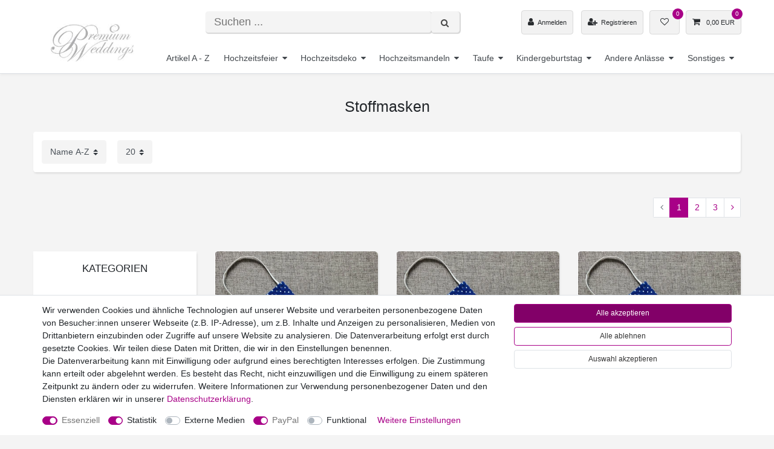

--- FILE ---
content_type: text/html; charset=UTF-8
request_url: https://www.premium-weddings.com/sonstiges/baumwollmasken-stoffmasken/stoffmasken
body_size: 71757
content:






<!DOCTYPE html>

<html lang="de" data-framework="vue" prefix="og: http://ogp.me/ns#" class="icons-loading">

<head>
                        

    <script type="text/javascript">
    (function() {
        var _availableConsents = {"necessary.consent":[true,[],null],"necessary.session":[true,[],null],"necessary.csrf":[true,["XSRF-TOKEN"],null],"necessary.shopbooster_cookie":[true,["plenty_cache"],null],"tracking.googleAnalytics":[false,["\/^_ga\/","_ga","_gid","_gat"],true],"media.reCaptcha":[false,[],false],"paypal.paypal-cookies":[true,["X-PP-SILOVER","X-PP-L7","tsrc","paypalplus_session_v2"],false],"convenience.languageDetection":[null,[],null]};
        var _allowedCookies = ["plenty_cache","XSRF-TOKEN","X-PP-SILOVER","X-PP-L7","tsrc","paypalplus_session_v2","plenty-shop-cookie","PluginSetPreview","SID_PLENTY_ADMIN_21313","PreviewCookie"] || [];

        window.ConsentManager = (function() {
            var _consents = (function() {
                var _rawCookie = document.cookie.split(";").filter(function (cookie) {
                    return cookie.trim().indexOf("plenty-shop-cookie=") === 0;
                })[0];

                if (!!_rawCookie) {
                    try {
                        _rawCookie = decodeURIComponent(_rawCookie);
                    } catch (e) {
                        document.cookie = "plenty-shop-cookie= ; expires = Thu, 01 Jan 1970 00:00:00 GMT"
                        return null;
                    }

                    try {
                        return JSON.parse(
                            _rawCookie.trim().substr("plenty-shop-cookie=".length)
                        );
                    } catch (e) {
                        return null;
                    }
                }
                return null;
            })();

            Object.keys(_consents || {}).forEach(function(group) {
                if(typeof _consents[group] === 'object' && _consents[group] !== null)
                {
                    Object.keys(_consents[group] || {}).forEach(function(key) {
                        var groupKey = group + "." + key;
                        if(_consents[group][key] && _availableConsents[groupKey] && _availableConsents[groupKey][1].length) {
                            Array.prototype.push.apply(_allowedCookies, _availableConsents[groupKey][1]);
                        }
                    });
                }
            });

            if(!_consents) {
                Object.keys(_availableConsents || {})
                    .forEach(function(groupKey) {
                        if(_availableConsents[groupKey] && ( _availableConsents[groupKey][0] || _availableConsents[groupKey][2] )) {
                            Array.prototype.push.apply(_allowedCookies, _availableConsents[groupKey][1]);
                        }
                    });
            }

            var _setResponse = function(key, response) {
                _consents = _consents || {};
                if(typeof key === "object" && typeof response === "undefined") {
                    _consents = key;
                    document.dispatchEvent(new CustomEvent("consent-change", {
                        detail: {key: null, value: null, data: key}
                    }));
                    _enableScriptsOnConsent();
                } else {
                    var groupKey = key.split(".")[0];
                    var consentKey = key.split(".")[1];
                    _consents[groupKey] = _consents[groupKey] || {};
                    if(consentKey === "*") {
                        Object.keys(_availableConsents).forEach(function(aKey) {
                            if(aKey.split(".")[0] === groupKey) {
                                _consents[groupKey][aKey.split(".")[1]] = response;
                            }
                        });
                    } else {
                        _consents[groupKey][consentKey] = response;
                    }
                    document.dispatchEvent(new CustomEvent("consent-change", {
                        detail: {key: key, value: response, data: _consents}
                    }));
                    _enableScriptsOnConsent();
                }
                if(!_consents.hasOwnProperty('_id')) {
                    _consents['_id'] = "6ce3c2be6b4d43c48eec08b0eddd79b5320b86c8";
                }

                Object.keys(_availableConsents).forEach(function(key) {
                    if((_availableConsents[key][1] || []).length > 0) {
                        if(_isConsented(key)) {
                            _availableConsents[key][1].forEach(function(cookie) {
                                if(_allowedCookies.indexOf(cookie) < 0) _allowedCookies.push(cookie);
                            });
                        } else {
                            _allowedCookies = _allowedCookies.filter(function(cookie) {
                                return _availableConsents[key][1].indexOf(cookie) < 0;
                            });
                        }
                    }
                });

                document.cookie = "plenty-shop-cookie=" + JSON.stringify(_consents) + "; path=/; secure";
            };
            var _hasResponse = function() {
                return _consents !== null;
            };

            var _expireDate = function() {
                var expireSeconds = 0;
                                const date = new Date();
                date.setSeconds(date.getSeconds() + expireSeconds);
                const offset = date.getTimezoneOffset() / 60;
                date.setHours(date.getHours() - offset)
                return date.toUTCString();
            }
            var _isConsented = function(key) {
                var groupKey = key.split(".")[0];
                var consentKey = key.split(".")[1];

                if (consentKey === "*") {
                    return Object.keys(_availableConsents).some(function (aKey) {
                        var aGroupKey = aKey.split(".")[0];
                        return aGroupKey === groupKey && _isConsented(aKey);
                    });
                } else {
                    if(!_hasResponse()) {
                        return _availableConsents[key][0] || _availableConsents[key][2];
                    }

                    if(_consents.hasOwnProperty(groupKey) && _consents[groupKey].hasOwnProperty(consentKey))
                    {
                        return !!_consents[groupKey][consentKey];
                    }
                    else {
                        if(!!_availableConsents[key])
                        {
                            return _availableConsents[key][0];
                        }

                        console.warn("Cookie has been blocked due to not being registered: " + key);
                        return false;
                    }
                }
            };
            var _getConsents = function() {
                var _result = {};
                Object.keys(_availableConsents).forEach(function(key) {
                    var groupKey = key.split(".")[0];
                    var consentKey = key.split(".")[1];
                    _result[groupKey] = _result[groupKey] || {};
                    if(consentKey !== "*") {
                        _result[groupKey][consentKey] = _isConsented(key);
                    }
                });
                return _result;
            };
            var _isNecessary = function(key) {
                return _availableConsents.hasOwnProperty(key) && _availableConsents[key][0];
            };
            var _enableScriptsOnConsent = function() {
                var elementsToEnable = document.querySelectorAll("script[data-cookie-consent]");
                Array.prototype.slice.call(elementsToEnable).forEach(function(el) {
                    if(el.dataset && el.dataset.cookieConsent && el.type !== "application/javascript") {
                        var newScript = document.createElement("script");
                        if(el.src) {
                            newScript.src = el.src;
                        } else {
                            newScript.textContent = el.textContent;
                        }
                        el.parentNode.replaceChild(newScript, el);
                    }
                });
            };
            window.addEventListener("load", _enableScriptsOnConsent);
            
            return {
                setResponse: _setResponse,
                hasResponse: _hasResponse,
                isConsented: _isConsented,
                getConsents: _getConsents,
                isNecessary: _isNecessary
            };
        })();
    })();
</script>


    
<meta charset="utf-8">
<meta http-equiv="X-UA-Compatible" content="IE=edge">
<meta name="viewport" content="width=device-width, initial-scale=1">
<meta name="generator" content="plentymarkets" />
<meta name="format-detection" content="telephone=no"> 
<link rel="icon" type="image/x-icon" href="/tpl/favicon_0.ico">



            <link rel="canonical" href="https://www.premium-weddings.com/sonstiges/baumwollmasken-stoffmasken/stoffmasken">
    
                        <link rel="alternate" hreflang="x-default" href="https://www.premium-weddings.com/sonstiges/baumwollmasken-stoffmasken/stoffmasken"/>
                    <link rel="alternate" hreflang="de" href="https://www.premium-weddings.com/sonstiges/baumwollmasken-stoffmasken/stoffmasken"/>
            
<style data-font="Custom-Font">
    
                
        .icons-loading .fa { visibility: hidden !important; }
</style>

<link rel="preload" href="https://cdn03.plentymarkets.com/20ok8axfu504/plugin/5/ceres/css/ceres-icons.css" as="style" onload="this.onload=null;this.rel='stylesheet';">
<noscript><link rel="stylesheet" href="https://cdn03.plentymarkets.com/20ok8axfu504/plugin/5/ceres/css/ceres-icons.css"></noscript>


<link rel="preload" as="style" href="https://cdn03.plentymarkets.com/20ok8axfu504/plugin/5/ceres/css/ceres-base.css?v=51709df01059faf1bd7c931a6d1b9df792eab532">
    <link rel="stylesheet" href="https://cdn03.plentymarkets.com/20ok8axfu504/plugin/5/ceres/css/ceres-base.css?v=51709df01059faf1bd7c931a6d1b9df792eab532">


<script type="application/javascript">
    /*! loadCSS. [c]2017 Filament Group, Inc. MIT License */
    /* This file is meant as a standalone workflow for
    - testing support for link[rel=preload]
    - enabling async CSS loading in browsers that do not support rel=preload
    - applying rel preload css once loaded, whether supported or not.
    */
    (function( w ){
        "use strict";
        // rel=preload support test
        if( !w.loadCSS ){
            w.loadCSS = function(){};
        }
        // define on the loadCSS obj
        var rp = loadCSS.relpreload = {};
        // rel=preload feature support test
        // runs once and returns a function for compat purposes
        rp.support = (function(){
            var ret;
            try {
                ret = w.document.createElement( "link" ).relList.supports( "preload" );
            } catch (e) {
                ret = false;
            }
            return function(){
                return ret;
            };
        })();

        // if preload isn't supported, get an asynchronous load by using a non-matching media attribute
        // then change that media back to its intended value on load
        rp.bindMediaToggle = function( link ){
            // remember existing media attr for ultimate state, or default to 'all'
            var finalMedia = link.media || "all";

            function enableStylesheet(){
                // unbind listeners
                if( link.addEventListener ){
                    link.removeEventListener( "load", enableStylesheet );
                } else if( link.attachEvent ){
                    link.detachEvent( "onload", enableStylesheet );
                }
                link.setAttribute( "onload", null );
                link.media = finalMedia;
            }

            // bind load handlers to enable media
            if( link.addEventListener ){
                link.addEventListener( "load", enableStylesheet );
            } else if( link.attachEvent ){
                link.attachEvent( "onload", enableStylesheet );
            }

            // Set rel and non-applicable media type to start an async request
            // note: timeout allows this to happen async to let rendering continue in IE
            setTimeout(function(){
                link.rel = "stylesheet";
                link.media = "only x";
            });
            // also enable media after 3 seconds,
            // which will catch very old browsers (android 2.x, old firefox) that don't support onload on link
            setTimeout( enableStylesheet, 3000 );
        };

        // loop through link elements in DOM
        rp.poly = function(){
            // double check this to prevent external calls from running
            if( rp.support() ){
                return;
            }
            var links = w.document.getElementsByTagName( "link" );
            for( var i = 0; i < links.length; i++ ){
                var link = links[ i ];
                // qualify links to those with rel=preload and as=style attrs
                if( link.rel === "preload" && link.getAttribute( "as" ) === "style" && !link.getAttribute( "data-loadcss" ) ){
                    // prevent rerunning on link
                    link.setAttribute( "data-loadcss", true );
                    // bind listeners to toggle media back
                    rp.bindMediaToggle( link );
                }
            }
        };

        // if unsupported, run the polyfill
        if( !rp.support() ){
            // run once at least
            rp.poly();

            // rerun poly on an interval until onload
            var run = w.setInterval( rp.poly, 500 );
            if( w.addEventListener ){
                w.addEventListener( "load", function(){
                    rp.poly();
                    w.clearInterval( run );
                } );
            } else if( w.attachEvent ){
                w.attachEvent( "onload", function(){
                    rp.poly();
                    w.clearInterval( run );
                } );
            }
        }


        // commonjs
        if( typeof exports !== "undefined" ){
            exports.loadCSS = loadCSS;
        }
        else {
            w.loadCSS = loadCSS;
        }
    }( typeof global !== "undefined" ? global : this ) );

    (function() {
        var checkIconFont = function() {
            if(!document.fonts || document.fonts.check("1em FontAwesome")) {
                document.documentElement.classList.remove('icons-loading');
            }
        };

        if(document.fonts) {
            document.fonts.addEventListener("loadingdone", checkIconFont);
            window.addEventListener("load", checkIconFont);
        }
        checkIconFont();
    })();
</script>

                    

<!-- Extend the existing style with a template -->
                            <script type="text/plain" data-cookie-consent="tracking.googleAnalytics" async src="https://www.googletagmanager.com/gtag/js?id=UA-5164335-2"></script>
<script type="text/plain" data-cookie-consent="tracking.googleAnalytics">
    window.dataLayer = window.dataLayer || [];
    function gtag(){dataLayer.push(arguments);}

    gtag('consent', 'default', {
      'ad_storage': 'granted',
      'ad_user_data': 'granted',
      'ad_personalization': 'granted',
      'analytics_storage': 'granted'
    });

    gtag('js', new Date());

    gtag('config', 'UA-5164335-2');

                gtag('set', 'anonymizeIp', true);
    </script>

            



        
    
            <link rel="next" href="https://www.premium-weddings.com/sonstiges/baumwollmasken-stoffmasken/stoffmasken?page=2" />
    
              

    
    
    
    
    

                    

    
<meta name="robots" content="ALL">
    <meta name="description" content="In unserem Shop finden Sie Stoffmasken in verschiedenen Größen und vielen Farben und Mustern.">
    <meta name="keywords" content="Stoffmasken, Stoffmaske, Behelfsmaske, Gesichtsmaske">
<meta property="og:title" content="Stoffmasken | Hochzeitsshop Premium Weddings"/>
<meta property="og:type" content="article"/>
<meta property="og:url" content="https://www.premium-weddings.com/sonstiges/baumwollmasken-stoffmasken/stoffmasken"/>
<meta property="og:image" content="https://cdn03.plentymarkets.com/20ok8axfu504/plugin/5/ceres/images/ceres-logo.svg"/>
<meta property="thumbnail" content="https://cdn03.plentymarkets.com/20ok8axfu504/plugin/5/ceres/images/ceres-logo.svg"/>

<script type="application/ld+json">
{
    "@context": "http://schema.org",
    "@type": "WebSite",
    "url": "https://www.premium-weddings.com/sonstiges/baumwollmasken-stoffmasken/stoffmasken"
    }
</script>

<title>Stoffmasken | Hochzeitsshop Premium Weddings</title>
    
            <style>
    #paypal_loading_screen {
        display: none;
        position: fixed;
        z-index: 2147483640;
        top: 0;
        left: 0;
        width: 100%;
        height: 100%;
        overflow: hidden;

        transform: translate3d(0, 0, 0);

        background-color: black;
        background-color: rgba(0, 0, 0, 0.8);
        background: radial-gradient(ellipse closest-corner, rgba(0,0,0,0.6) 1%, rgba(0,0,0,0.8) 100%);

        color: #fff;
    }

    #paypal_loading_screen .paypal-checkout-modal {
        font-family: "HelveticaNeue", "HelveticaNeue-Light", "Helvetica Neue Light", helvetica, arial, sans-serif;
        font-size: 14px;
        text-align: center;

        box-sizing: border-box;
        max-width: 350px;
        top: 50%;
        left: 50%;
        position: absolute;
        transform: translateX(-50%) translateY(-50%);
        cursor: pointer;
        text-align: center;
    }

    #paypal_loading_screen.paypal-overlay-loading .paypal-checkout-message, #paypal_loading_screen.paypal-overlay-loading .paypal-checkout-continue {
        display: none;
    }

    .paypal-checkout-loader {
        display: none;
    }

    #paypal_loading_screen.paypal-overlay-loading .paypal-checkout-loader {
        display: block;
    }

    #paypal_loading_screen .paypal-checkout-modal .paypal-checkout-logo {
        cursor: pointer;
        margin-bottom: 30px;
        display: inline-block;
    }

    #paypal_loading_screen .paypal-checkout-modal .paypal-checkout-logo img {
        height: 36px;
    }

    #paypal_loading_screen .paypal-checkout-modal .paypal-checkout-logo img.paypal-checkout-logo-pp {
        margin-right: 10px;
    }

    #paypal_loading_screen .paypal-checkout-modal .paypal-checkout-message {
        font-size: 15px;
        line-height: 1.5;
        padding: 10px 0;
    }

    #paypal_loading_screen.paypal-overlay-context-iframe .paypal-checkout-message, #paypal_loading_screen.paypal-overlay-context-iframe .paypal-checkout-continue {
        display: none;
    }

    .paypal-spinner {
        height: 30px;
        width: 30px;
        display: inline-block;
        box-sizing: content-box;
        opacity: 1;
        filter: alpha(opacity=100);
        animation: rotation .7s infinite linear;
        border-left: 8px solid rgba(0, 0, 0, .2);
        border-right: 8px solid rgba(0, 0, 0, .2);
        border-bottom: 8px solid rgba(0, 0, 0, .2);
        border-top: 8px solid #fff;
        border-radius: 100%
    }

    .paypalSmartButtons div {
        margin-left: 10px;
        margin-right: 10px;
    }
</style>                <style>.main-navbar-collapsable .mainmenu li a {
    color: #43484d;
}

.qty-btn-container .qty-btn,
.text-muted {
    background-color: white !important;
    color: #43484d !important;
}

.widget-legal-information a {
    padding: 0 !important;
}

.btn {
    background-color: none;
}

.main-navbar-collapsable .mainmenu>li:hover>a,
.main-navbar-collapsable .mainmenu>li.hover>a {
    color: #43484d;
}

.main-navbar-collapsable ul.mainmenu .ddown li a:hover {
    background: #f8f9fa;
}

.main-navbar-collapsable {
    flex: 0 0 auto;
}

.cookie-bar .btn-default.button-order-1 {
    height: fit-content;
    background: #820068 !important;
    color: white !important;
}

.cookie-bar .button-order {
    display: block;
}

.cmp-product-thumb .add-to-basket-lg-container {
    display: none !important;
}

#page-body {
    margin-top: 20px;
    margin-bottom: 20px;
}

.app {
    overflow-x: visible;
}

.navbar-brand img {
    max-height: 5rem;
}

nav.navbar .container-max>div.row .main-navbar-collapsable {
    align-self: flex-end;
}

.white-background {
    background: white;
    border-radius: 0.3rem;
    box-shadow: 1px 2px 3px #eaeaea;
}

 :root {
    --main-color: #a80087;
    --button-color: #a80087;
}

.navbar {
    position: relative !important;
    top: 0 !important;
}

#page-header {
    background-color: #ffffff;
}

.search-input,
.search-submit,
.search-box-shadow-frame {
    border-radius: 0.3rem !important;
}

.top-bar {
    color: #553506;
    background-color: transparent;
    padding: 12px 0px !important;
    position: relative !important;
    top: 0 !important;
}

.no-touch .main-navbar-collapsable ul.mainmenu>li>ul>li:hover,
.touch .main-navbar-collapsable ul.mainmenu>li>ul>li.hover {
    background: #ffffff;
    color: #fff;
    text-decoration: none;
}

.always-visible-search {
    max-width: 450px;
}

.top-bar .d-flex .always-visible-search .d-flex .search-input {
    background-color: #f4f4f4;
    box-shadow: 1px 1px 1px 1px rgba(0, 0, 0, 0.16), 0 0 0 0 rgba(0, 0, 0, 0.08);
}

.top-bar .d-flex .always-visible-search .d-flex .search-submit {
    color: #484848;
    background-color: #f4f4f4;
    box-shadow: 1px 1px 1px 1px rgba(0, 0, 0, 0.16), 0 0 0 0 rgba(0, 0, 0, 0.08);
}

.main-navbar-collapsable ul.mainmenu li a {
    padding: 0.5rem 1rem;
}

#controlsList {
    color: #292c2f;
}

.top-bar .d-flex .controls .anicon,
.top-bar .d-flex .nav-link {
    background: #f2f2f2;
    min-width: 50px;
    border-radius: 0.3rem;
    margin-left: 10px;
    text-align: center;
    padding: 11px 10px;
    position: relative;
    border: 1px solid #d9d9d9;
    color: #292c2f;
}

.top-bar .pipe {
    display: none;
}

.top-bar .controls-list>li a:not(.btn):hover {
    background-color: #f2f2f2;
    color: #292c2f;
    box-shadow: 0 0 4px var(--main-color);
    transition-duration: 0.25s;
}

.top-bar .controls-list .control-basket .toggle-basket-preview:hover {
    background-color: #f2f2f2;
}

.widget-newsletter .col-xs-12 {
    margin: 0 !important;
    padding: 0 !important;
}

.nav-dropdown-2 {
    min-width: 250px !important;
}

.navbar {
    padding: 0;
    background-color: #ffffff;
    border-bottom: 1px solid #e7e7e7;
    box-shadow: 1px 2px 3px #eaeaea;
}

.main-navbar-collapsable ul.mainmenu>li>a {
    padding: 0.9rem 0.8rem;
}

.main-navbar-collapsable ul.mainmenu>li {
    color: #43484d;
    display: inline-block;
    border-bottom: 2px solid transparent;
}

.main-navbar-collapsable ul.mainmenu>li:hover {
    color: #553506;
    border-bottom: 2px solid var(--main-color);
    display: inline-block;
    background: #f4f4f4;
}

.main-navbar-collapsable ul.mainmenu>li>ul {
    background: #ffffff;
    box-shadow: 0px 5px 4px #c1c1c1;
}


/* Product Thumbs */

.no-touch .main-navbar-collapsable ul.mainmenu>li:hover,
.touch .main-navbar-collapsable ul.mainmenu>li.hover {
    background-color: #f5f5f5;
    color: #43484d;
    -webkit-transition: all 0.1s ease;
    transition: all 0.2s ease;
}

nav.navbar:not(.megamenu) .nav-dropdown-inner li:hover {
    background: #f5f5f5;
    color: #43484d;
}

.main-navbar-collapsable ul.mainmenu li {
    color: #43484d;
}

.main-navbar-collapsable ul.mainmenu>li>ul {
    top: 103%;
}

.top-bar .controls-list .control-wish-list .mr-1,
.top-bar .controls-list .control-basket .toggle-basket-preview .mr-2 {
    position: absolute;
    top: -4px;
    right: -10px;
    background: var(--main-color);
    border-radius: 50%;
    font-size: 10px;
    width: 18px;
    height: 18px;
    display: inline-block !important;
    line-height: 18px;
    z-index: 1;
    color: #fff;
}

.always-visible-search .fa {
    font-size: 0.8em;
}

.cmp-product-thumb .thumb-title {
    display: block;
    position: relative;
    text-align: center;
    font-weight: 400;
    color: #5c6064;
    line-height: 1.3em;
    font-size: 1.1em;
}

.cmp-product-thumb:hover {
    border-bottom: 3px solid var(--main-color);
    transition-duration: 0.2s;
}

.cmp-product-thumb {
    border-radius: 0.4rem;
    box-shadow: 1px 2px 3px 0 rgba(0, 0, 0, 0.1);
    border-bottom: 3px solid transparent;
}

.add-to-basket-lg-container {
    display: none;
}

.cmp-product-thumb .price {
    color: #4b545f;
    line-height: 1.1;
    font-weight: 700;
    font-size: 1.2rem;
    min-height: 21px;
    text-align: center;
}

.basket-preview .price-box .btn {
    color: #fff!important;
}


/* HOME */

.navbar-toggler {
    font-size: 2rem;
}

.mobile-navigation i:before {
    color: #a80087;
}

.page-home-category .widget-grid.mt-2 {
    margin-bottom: 1rem;
}

.page-home-category .widget-item-list {
    margin-bottom: 3rem;
}

.container.shop-features-container {
    box-shadow: 0 0 4px #cacaca;
}

.container.angebot1new,
.container.angebot2 {
    box-shadow: 0 0 4px #cacaca;
}

body {
    background-color: #f4f4f4;
}

body>#vue-app,
body>#vue-error {
    background-color: #f4f4f4;
}

.widget-image-carousel {
    margin-top: 20px;
    border-radius: 0.3rem;
    box-shadow: 1px 2px 3px 0 rgba(0, 0, 0, 0.1);
}

.widget-primary .bg-appearance {
    background-color: #f4f4f4;
    color: #585858;
    text-align: center;
}

.cmp-product-thumb .crossprice {
    font-size: 0.81em;
    font-weight: 700;
    color: #cc0707;
}

.widget-primary .bg-appearance a {
    color: #43484d;
}

.widget-item-list-caption h2 {
    font-size: 1.75rem;
    padding-top: 0.6rem;
    padding-bottom: 0.4rem;
    color: #43484d;
}

.btn {
    font-size: 0.86rem;
    color: #ffffff;
}

.single .widget-add-to-wish-list .btn.text-muted {
    color: #fff!important;
}


/* fixes warenkorb button where text is white */

.btn-outline-primary {
    color: #ff8040;
}

.btn-warning:hover {
    color: #ffffff;
    background-color: #ffc107;
    border-color: #d39e00;
}


/* FOOTER */

.footer {
    box-shadow: 0 0 4px #cacaca;
}

.footer {
    background: white;
    max-width: none;
    padding-top: 30px;
}

.footer .row {
    max-width: 1200px;
    margin: 0px auto;
}

.footer h5 {
    font-size: 1.4em;
}

.footer-liste {
    list-style: none;
    padding: 0;
    line-height: 1.9;
}

.footer .zahlungsart {
    max-width: 110% !important;
    padding: 5px;
    position: relative;
    top: 50%;
    transform: translate(0, -50%);
}

.zahlungscontainer .col-xs-2.col-sm-1 {
    margin: 0px 0.8%;
    background: #f4f4f4;
    border-radius: 0.35rem;
    text-align: center;
}


/* Artikeldetailansicht */

.breadcrumbs {
    background: #f4f4f4;
}

.single {
    background: white;
    margin-top: 15px;
    border-radius: 0.4rem;
    box-shadow: 1px 2px 3px 0 rgba(0, 0, 0, 0.1);
    margin-bottom: 2em;
}

.single .price {
    color: #43484d;
}

.single .text-muted {
    font-weight: normal;
    font-size: 1em;
    color: #86939e !important;
}

.qty-box .qty-input {
    transition: all 0.2s cubic-bezier(0, 0, 0.26, 1);
    border: 1px solid #abb9c7;
    border-radius: 0.3rem 0 0 0.3rem;
}

.qty-box.qty-btn-container.qty-btn {
    border-radius: 0.3rem !important;
}

.qty-box .qty-btn-container {
    border-radius: 0 0.3rem 0.3rem 0;
}

.availability_1 {
    background-color: #89c34a;
    padding: 4px 10px;
    border-radius: 0.3rem;
}

.text-muted.small.add-to-wish-list {
    font-size: 0.9em;
}

.single .nav-tabs .nav-item .nav-link.active,
.single .nav-tabs .nav-item .nav-link:hover {
    border: 0px solid #ddd;
    color: #7a7f7f;
    background: white;
}

.widget-item-list-inline-caption p {
    font-size: 1.75rem;
    padding-top: 0.6rem;
    padding-bottom: 0.4rem;
    color: #43484d;
    line-height: 1.1;
}

.widget-image-carousel.widget-primary .widget-caption h2,
.widget-image-carousel.widget-primary .widget-caption .h2 {
    color: #565656;
    background-color: rgba(255, 255, 255, 0.82);
    border-radius: 0.3rem;
    font-size: 2em;
}

.widget-image-carousel.widget-primary:hover .widget-caption h2,
.widget-image-carousel.widget-primary:hover .widget-caption .h2 {
    color: #565656;
    background-color: rgb(255, 255, 255, 1);
}

.widget-image-box-caption h2 {
    font-size: 1.75rem;
    padding-top: 0rem;
    padding-bottom: 0rem;
}

.widget.widget-image-box.widget-primary .widget-caption {
    color: #565656;
    background-color: rgba(255, 255, 255, 0.82);
}

.widget.widget-image-box.widget-primary a[href].widget-inner:hover .widget-caption {
    color: #565656;
    background-color: rgb(255, 255, 255, 1);
}

.widget-primary .bg-appearance {
    background-color: #f4f4f4 !important;
    color: #292c2f !important;
}

.widget-image-box {
    border-radius: 0.3rem;
    box-shadow: 1px 2px 3px 0 rgba(0, 0, 0, 0.1);
}

.footer .widget-grid .widget-inner .widget-list {
    color: #4d4f4d;
    background-color: #ffffff;
}

.single .nav-tabs .nav-item .nav-link.active {
    border-bottom: 2px solid #43484d;
    color: #000;
}

.single .nav-tabs .nav-item .nav-link {
    border: 0px solid #ddd;
}

.nav-tabs {
    border-bottom: 2px solid #ddd;
}

.btn {
    border-radius: 0.3rem;
    background-color: var(--button-color) !important;
}

.page-content {
    padding-top: 1rem;
    background-color: #f4f4f4;
}

@media (min-width: 576px) {
    .list-controls .filter-toggle {
        right: 1.5em;
    }
}

.list-controls-inner {
    background-color: white !important;
    border-radius: 0.3rem;
}

.list-sort .custom-select,
.list-itemsperpage .custom-select {
    background-color: #f4f4f4 !important;
    border-radius: 0.3rem;
}

.category-title {
    text-align: center;
}

.cookie-bar .btn-default {
    background: white !important;
    color: #333 !important;
}

.sidebar-categories {
    background: #fff;
    font-family: Custom-Font, Helvetica, Arial, sans-serif;
    border-radius: 0.3rem;
    box-shadow: 1px 2px 3px 0 rgba(0, 0, 0, 0.1);
}

.categoriegrid .list-controls-inner {
    border-radius: 0.3rem;
    box-shadow: 1px 2px 3px 0 rgba(0, 0, 0, 0.1);
}

.btn-link:hover {
    color: #ffffff;
    filter: brightness(1.15);
    -webkit-text-decoration: underline;
    text-decoration: none;
}

.small-font-size {
    font-size: 0.7em;
    line-height: 1.2;
}

.footer-list ul {
    list-style: none;
    margin-left: 0;
    padding-left: 2px;
}

.sidebar-categories .category-title {
    background: #ffffff;
    padding: 1.2rem 2rem;
    text-transform: uppercase;
    font-size: 1.2em;
}

.sidebar-categories ul li.active>a {
    background: #a70086;
    color: white;
}

.single {
    background: white;
}

@media (max-width: 991.98px) {
    .cmp-product-thumb .mobile-text-only {
        display: inline;
        margin-left: -8px;
        color: white;
    }
}

.mobile-navigation {
    background: #ffffff;
    color: #3e3e3e;
}

.btn-outline-primary {
    color: #ffffff;
}

.basket-list-item .basket-item .basket-item-container-right .item-remove-container>.item-remove-button {
    cursor: pointer;
    padding: 0;
    background: none;
    color: #a80087;
    border: none;
    background: white !important;
}

.zahlungsarten-container {
    margin-top: 2em;
}

.zahlungsart {
    border: 1px solid #c7c7c7;
    border-radius: 0.3rem;
}

.footer-list a:hover {
    text-decoration: underline;
}

@media (max-width: 520px) {
    .table {
        table-layout: fixed;
    }
    .table th {
        font-size: 0.7rem;
        padding: 0.1rem;
        max-width: 100%;
        word-break: break-word;
    }
    .table td {
        font-size: 0.7rem;
        padding: 0.5rem;
        max-width: 20%;
    }
}

@media (min-width: 991px) {
    .top-bar.d-flex {
        justify-content: flex-end;
    }
    .top-bar .d-flex .always-visible-search {
        margin-right: 60px;
    }
    .top-bar .top-bar-items {
        max-width: 76%;
        margin-left: auto !important;
    }
    .brand-wrapper {
        margin-top: -53px !important;
    }
    .navbar-brand img {
        max-height: 7rem;
    }
    .top-bar .d-flex .always-visible-search {
        margin-right: 40px;
    }
}</style>
                            
        </head>

<body class="page-category-item page-category category-226 ">

                    

<script>
    if('ontouchstart' in document.documentElement)
    {
        document.body.classList.add("touch");
    }
    else
    {
        document.body.classList.add("no-touch");
    }
</script>


<div id="vue-app" class="app">
    
    <lazy-hydrate when-idle>
        <notifications template="#vue-notifications" :initial-notifications="{&quot;error&quot;:null,&quot;warn&quot;:null,&quot;info&quot;:null,&quot;success&quot;:null,&quot;log&quot;:null}"></notifications>
    </lazy-hydrate>

    

             <header id="page-header" class="sticky-top">
        <div class="container-max">
            <div class="row flex-row-reverse position-relative">
                <div id="page-header-parent" class="col-12 header-container" data-header-offset>
                    <!-- 23 -->
 

<div class="top-bar header-fw unfixed">
    <div class="container-max px-0 pr-lg-3">
        <div class="row mx-0 flex-row-reverse position-relative">
                                            
            <div class="top-bar-items search-permanent d-flex flex-grow-1 flex-column-reverse flex-md-row">
                                                            <div class="always-visible-search flex-grow-1">
                            <lazy-hydrate when-idle>                                <item-search>
                                    <div class="position-relative d-flex flex-grow-1">
                                        <input type="search" class="search-input px-3 py-2 flex-grow-1" aria-label="Search term">
                                        <button class="search-submit px-3" type="submit" aria-label="Suche">
                                            <i class="fa fa-search"></i>
                                        </button>
                                    </div>

                                    
                                                                            <template #autocomplete-suggestions>
                                            <div class="autocomplete-suggestions shadow bg-white w-100"
                                                >
                                                <div class="widget widget-grid widget-two-col row">
    <div class="widget-inner col-xl-7 widget-prop-xl-2-1 col-lg-7 widget-prop-lg-2-1 col-md-7 widget-prop-md-2-1 col-sm-12 widget-prop-sm-3-1 widget-stacked-mobile col-12 widget-prop-3-1 widget-stacked-mobile">
        <div><div class="widget widget-search-suggestion-item widget-none">
            <div class="px-3 pt-3 border-bottom" >
                            <h4 class="mb-2">                Artikel
    </h4>
                    </div>
    
    <search-suggestion-item
        :show-images="true"
                suggestion-type="item"
        :show-count="false"
        :show-additional-information="false">
    </search-suggestion-item>
</div>
</div>
    </div>
    <div class="widget-inner col-xl-5 widget-prop-xl-auto col-lg-5 widget-prop-lg-auto col-md-5 widget-prop-md-auto col-sm-12 widget-prop-sm-3-1 col-12 widget-prop-3-1">
        <div><div class="widget widget-search-suggestion-item widget-none">
            <div class="px-3 pt-3 border-bottom" >
                            <h4 class="mb-2">                Suchvorschläge
    </h4>
                    </div>
    
    <search-suggestion-item
        :show-images="false"
                suggestion-type="suggestion"
        :show-count="false"
        :show-additional-information="false">
    </search-suggestion-item>
</div>
</div>
    </div>
</div>

                                            </div>
                                        </template>
                                                                    </item-search>
                            </lazy-hydrate>                        </div>
                                                    <div class="controls">
                    <ul id="controlsList" class="controls-list mb-0 d-flex list-inline pl-2 pl-sm-1 pl-md-0">
                                                    <li class="list-inline-item control-user">
                                <client-only>
                                    <user-login-handler
                                        :show-login="true"
                                        :show-registration="true">
                                                                                <a class="nav-link" data-toggle="modal" aria-label="Anmelden">
                                            <i class="fa fa-user mr-0 mr-sm-1" aria-hidden="true"></i>
                                            <span class="d-none d-sm-inline">Anmelden</span>
                                        </a>
                                                                                                                        <a class="nav-link" data-toggle="modal" aria-label="Registrieren">
                                            <i class="fa fa-user-plus mr-0 mr-sm-1" aria-hidden="true"></i>
                                            <span class="d-none d-sm-inline">Registrieren</span>
                                        </a>
                                                                            </user-login-handler>
                                </client-only>
                            </li>
                        
                        
                        
                        
                                                                                <li class="list-inline-item control-wish-list">
                                <lazy-hydrate when-idle>
                                    <wish-list-count>
                                        <a class="nav-link" aria-label="Wunschliste">
                                            <span class="badge-right mr-1 d-none d-sm-inline">0</span>
                                            <i class="fa fa-heart-o" aria-hidden="true"></i>
                                        </a>
                                    </wish-list-count>
                                </lazy-hydrate>
                            </li>
                                                    
                                                    <li class="list-inline-item control-basket position-relative">
                                <a v-toggle-basket-preview href="#" class="toggle-basket-preview nav-link" >
                                                                            <span class="mr-2" v-basket-item-quantity="$store.state.basket.data.itemQuantity">0</span>
                                    
                                    <icon icon="shopping-cart" class-loading="fa-refresh" :loading="$store.state.basket.isBasketLoading"></icon>
                                                                            <span class="badge p-0 ml-2" v-if="!$store.state.basket.showNetPrices" v-basket-item-sum="$store.state.basket.data.itemSum">0,00 EUR</span>
                                        <span class="badge p-0 ml-2" v-else v-cloak v-basket-item-sum="$store.state.basket.data.itemSumNet">0,00 EUR</span>
                                                                    </a>

                                <basket-preview v-if="$store.state.lazyComponent.components['basket-preview']" :show-net-prices="false" :visible-fields="[&quot;basket.value_of_items_gross&quot;,&quot;basket.shipping_costs_gross&quot;,&quot;basket.order_total_gross&quot;]">
                                    <template #before-basket-item>
                                                            
                                    </template>
                                    <template #after-basket-item>
                                                            
                                    </template>
                                    <template #before-basket-totals>
                                                            
                                    </template>
                                    <template #before-item-sum>
                                                            
                                    </template>
                                    <template #after-item-sum>
                                                            
                                    </template>
                                    <template #before-shipping-costs>
                                                            
                                    </template>
                                    <template #after-shipping-costs>
                                                            
                                    </template>
                                    <template #before-total-sum>
                                                            
                                    </template>
                                    <template #before-vat>
                                                            
                                    </template>
                                    <template #after-vat>
                                                            
                                    </template>
                                    <template #after-total-sum>
                                                            
                                    </template>
                                    <template #after-basket-totals>
                                                            
                                    </template>
                                    <template #before-checkout-button>
                                                            
                                    </template>
                                    <template #after-checkout-button>
                                                            
                                    </template>
                                </basket-preview>
                            </li>
                                            </ul>
                </div>
            </div>
        </div>
    </div>

    <div class="container-max px-0 px-lg-3">
        <div class="row mx-0 flex-row-reverse position-relative">
            
            
                    </div>
    </div>
</div>



<nav class="navbar header-fw p-0 border-bottom normalmenu unfixed">
    <div class="container-max d-block"
    >
        <div class="row mx-0 position-relative d-flex">
            <div class="brand-wrapper px-lg-3 d-flex flex-fill">
                                    <a class="navbar-brand py-2" href="/">
                        <picture data-alt="Hochzeitsshop Premium Weddings">
                            <source srcset="https://cdn03.plentymarkets.com/20ok8axfu504/frontend/image/company_logo.jpg">
                            <img
                                class="img-fluid"
                                src="https://cdn03.plentymarkets.com/20ok8axfu504/frontend/image/company_logo.jpg"
                                alt="Hochzeitsshop Premium Weddings"
                            />
                        </picture>
                    </a>
                
                <button v-open-mobile-navigation class="navbar-toggler d-lg-none p-3" type="button">
                    &#9776;
                </button>
            </div>

            <div class="main-navbar-collapsable d-none d-lg-block">
                <ul class="mainmenu p-0 m-0 d-flex">
                                
    
        
                                                                
            
                <li>
                    <a href="/artikel-a-z">Artikel A - Z</a>
                </li>

                        
        
                                                                                                                                                                                                                                                                                                                                                                                                                                            
            
                <li class="ddown" v-navigation-touch-handler>
                    <a href="/hochzeitsfeier">Hochzeitsfeier</a>
                                        <ul data-level="1" class="collapse nav-dropdown-0">
                                                                                                                                                        <li><ul class="collapse-inner">
                                    <li class="level1">
                                                <a @touchstart.stop href="/hochzeitsfeier/brautaccessoires">Brautaccessoires</a>
                    </li>
                                                                
                                                        </ul></li>
                                                                                                                    <li><ul class="collapse-inner">
                                    <li class="level1">
                                                <a @touchstart.stop href="/hochzeitsfeier/candy-bar">Candy Bar</a>
                    </li>
                                                                
                                                        </ul></li>
                                                                                                                    <li><ul class="collapse-inner">
                                    <li class="level1">
                                                <a @touchstart.stop href="/hochzeitsfeier/einladungskarten">Einladungskarten</a>
                    </li>
                                                                
                                                        </ul></li>
                                                                                                                    <li><ul class="collapse-inner">
                                    <li class="level1">
                                                <a @touchstart.stop href="/hochzeitsfeier/gaestebuecher">Gästebücher</a>
                    </li>
                                                        </ul></li>
                                                                                                                    <li><ul class="collapse-inner">
                                    <li class="level1">
                                                <a @touchstart.stop href="/hochzeitsfeier/gastgeschenke">Gastgeschenke</a>
                    </li>
                                                                
                                                        </ul></li>
                                                                                                                    <li><ul class="collapse-inner">
                                    <li class="level1">
                                                <a @touchstart.stop href="/hochzeitsfeier/herzbrillen-effektbrillen">Herzbrillen - Effektbrillen</a>
                    </li>
                                                        </ul></li>
                                                                                                                    <li><ul class="collapse-inner">
                                    <li class="level1">
                                                <a @touchstart.stop href="/hochzeitsfeier/hochzeitsgeschenke">Hochzeitsgeschenke</a>
                    </li>
                                                                
                                                        </ul></li>
                                                                                                                    <li><ul class="collapse-inner">
                                    <li class="level1">
                                                <a @touchstart.stop href="/hochzeitsfeier/hochzeitsmandeln">Hochzeitsmandeln</a>
                    </li>
                                                        </ul></li>
                                                                                                                    <li><ul class="collapse-inner">
                                    <li class="level1">
                                                <a @touchstart.stop href="/hochzeitsfeier/organzasaeckchen-organzakreise">Organzasäckchen - Organzakreise</a>
                    </li>
                                                                
                                                        </ul></li>
                                                                                                                    <li><ul class="collapse-inner">
                                    <li class="level1">
                                                <a @touchstart.stop href="/hochzeitsfeier/pappgeschirr-hochzeit">Pappgeschirr Hochzeit</a>
                    </li>
                                                                
                                                        </ul></li>
                                                                                                                    <li><ul class="collapse-inner">
                                    <li class="level1">
                                                <a @touchstart.stop href="/hochzeitsfeier/ringkissen">Ringkissen</a>
                    </li>
                                                        </ul></li>
                                                                                                                    <li><ul class="collapse-inner">
                                    <li class="level1">
                                                <a @touchstart.stop href="/hochzeitsfeier/seifenblasen-wedding-bubbles">Seifenblasen - Wedding Bubbles</a>
                    </li>
                                                        </ul></li>
                                                                                                                    <li><ul class="collapse-inner">
                                    <li class="level1">
                                                <a @touchstart.stop href="/hochzeitsfeier/wunderkerzen-fontaenen-shooter">Wunderkerzen - Fontänen - Shooter</a>
                    </li>
                                                                
                                                        </ul></li>
                                                                        
                                            </ul>
                                    </li>

                        
        
                                                                                                                                                                                                                                                                                                                                                                                                                
            
                <li class="ddown" v-navigation-touch-handler>
                    <a href="/hochzeitsdeko">Hochzeitsdeko</a>
                                        <ul data-level="1" class="collapse nav-dropdown-1">
                                                                                                                                                        <li><ul class="collapse-inner">
                                    <li class="level1">
                                                <a @touchstart.stop href="/hochzeitsdeko/girlanden">Girlanden</a>
                    </li>
                                                        </ul></li>
                                                                                                                    <li><ul class="collapse-inner">
                                    <li class="level1">
                                                <a @touchstart.stop href="/hochzeitsdeko/honeycombs">Honeycombs</a>
                    </li>
                                                        </ul></li>
                                                                                                                    <li><ul class="collapse-inner">
                                    <li class="level1">
                                                <a @touchstart.stop href="/hochzeitsdeko/kerzen">Kerzen</a>
                    </li>
                                                                
                                                        </ul></li>
                                                                                                                    <li><ul class="collapse-inner">
                                    <li class="level1">
                                                <a @touchstart.stop href="/hochzeitsdeko/lichtertueten">Lichtertüten</a>
                    </li>
                                                        </ul></li>
                                                                                                                    <li><ul class="collapse-inner">
                                    <li class="level1">
                                                <a @touchstart.stop href="/hochzeitsdeko/luftballons-herzluftballons">Luftballons - Herzluftballons</a>
                    </li>
                                                                
                                                        </ul></li>
                                                                                                                    <li><ul class="collapse-inner">
                                    <li class="level1">
                                                <a @touchstart.stop href="/hochzeitsdeko/platzkarten-tischkarten">Platzkarten - Tischkarten</a>
                    </li>
                                                                
                                                        </ul></li>
                                                                                                                    <li><ul class="collapse-inner">
                                    <li class="level1">
                                                <a @touchstart.stop href="/hochzeitsdeko/pompoms">Pompoms</a>
                    </li>
                                                        </ul></li>
                                                                                                                    <li><ul class="collapse-inner">
                                    <li class="level1">
                                                <a @touchstart.stop href="/hochzeitsdeko/rosenblaetter">Rosenblätter</a>
                    </li>
                                                        </ul></li>
                                                                                                                    <li><ul class="collapse-inner">
                                    <li class="level1">
                                                <a @touchstart.stop href="/hochzeitsdeko/satinbaender-organzabaender">Satinbänder - Organzabänder</a>
                    </li>
                                                                
                                                        </ul></li>
                                                                                                                    <li><ul class="collapse-inner">
                                    <li class="level1">
                                                <a @touchstart.stop href="/hochzeitsdeko/tischdeko">Tischdeko</a>
                    </li>
                                                                
                                                        </ul></li>
                                                                                                                    <li><ul class="collapse-inner">
                                    <li class="level1">
                                                <a @touchstart.stop href="/hochzeitsdeko/tortendeko-tortenzubehoer">Tortendeko - Tortenzubehör</a>
                    </li>
                                                                
                                                        </ul></li>
                                                                                                                    <li><ul class="collapse-inner">
                                    <li class="level1">
                                                <a @touchstart.stop href="/hochzeitsdeko/konfetti">Konfetti</a>
                    </li>
                                                        </ul></li>
                                                                        
                                            </ul>
                                    </li>

                        
        
                                                                                                                                                                                
            
                <li class="ddown" v-navigation-touch-handler>
                    <a href="/hochzeitsmandeln">Hochzeitsmandeln</a>
                                        <ul data-level="1" class="collapse nav-dropdown-2">
                                                                                                                                                        <li><ul class="collapse-inner">
                                    <li class="level1">
                                                <a @touchstart.stop href="/hochzeitsmandeln/hochzeitsmandeln-weiss">Hochzeitsmandeln weiß</a>
                    </li>
                                                        </ul></li>
                                                                                                                    <li><ul class="collapse-inner">
                                    <li class="level1">
                                                <a @touchstart.stop href="/hochzeitsmandeln/hochzeitsmandeln-farbig">Hochzeitsmandeln farbig</a>
                    </li>
                                                        </ul></li>
                                                                                                                    <li><ul class="collapse-inner">
                                    <li class="level1">
                                                <a @touchstart.stop href="/hochzeitsmandeln/hochzeitsmandeln-schoko">Hochzeitsmandeln Schoko</a>
                    </li>
                                                        </ul></li>
                                                                                                                    <li><ul class="collapse-inner">
                                    <li class="level1">
                                                <a @touchstart.stop href="/hochzeitsmandeln/organzasaeckchen-organzakreise">Organzasäckchen - Organzakreise</a>
                    </li>
                                                                
                                                        </ul></li>
                                                                        
                                            </ul>
                                    </li>

                        
        
                                                                                                                        
            
                <li class="ddown" v-navigation-touch-handler>
                    <a href="/taufe">Taufe</a>
                                        <ul data-level="1" class="collapse nav-dropdown-3">
                                                                                                                                                        <li><ul class="collapse-inner">
                                    <li class="level1">
                                                <a @touchstart.stop href="/taufe/taufmandeln">Taufmandeln</a>
                    </li>
                                                                
                                                        </ul></li>
                                                                                                                    <li><ul class="collapse-inner">
                                    <li class="level1">
                                                <a @touchstart.stop href="/taufe/taufe-geschenke">Taufe Geschenke</a>
                    </li>
                                                                
                                                        </ul></li>
                                                                        
                                            </ul>
                                    </li>

                        
        
                                                                                                                        
            
                <li class="ddown" v-navigation-touch-handler>
                    <a href="/kindergeburtstag">Kindergeburtstag</a>
                                        <ul data-level="1" class="collapse nav-dropdown-4">
                                                                                                                                                        <li><ul class="collapse-inner">
                                    <li class="level1">
                                                <a @touchstart.stop href="/kindergeburtstag/baby-shower-geburt">Baby Shower - Geburt</a>
                    </li>
                                                                
                                                        </ul></li>
                                                                                                                    <li><ul class="collapse-inner">
                                    <li class="level1">
                                                <a @touchstart.stop href="/kindergeburtstag/babyparty-kindergeburtstag">Babyparty - Kindergeburtstag</a>
                    </li>
                                                                
                                                        </ul></li>
                                                                        
                                            </ul>
                                    </li>

                        
        
                                                                                                                                                    
            
                <li class="ddown" v-navigation-touch-handler>
                    <a href="/andere-anlaesse">Andere Anlässe</a>
                                        <ul data-level="1" class="collapse nav-dropdown-5">
                                                                                                                                                        <li><ul class="collapse-inner">
                                    <li class="level1">
                                                <a @touchstart.stop href="/andere-anlaesse/abifeier">Abifeier</a>
                    </li>
                                                                
                                                        </ul></li>
                                                                                                                    <li><ul class="collapse-inner">
                                    <li class="level1">
                                                <a @touchstart.stop href="/andere-anlaesse/halloween">Halloween</a>
                    </li>
                                                                
                                                        </ul></li>
                                                                                                                    <li><ul class="collapse-inner">
                                    <li class="level1">
                                                <a @touchstart.stop href="/andere-anlaesse/weihnachten-advent">Weihnachten - Advent</a>
                    </li>
                                                                
                                                        </ul></li>
                                                                        
                                            </ul>
                                    </li>

                        
        
                                                                                                                                                    
            
                <li class="ddown" v-navigation-touch-handler>
                    <a href="/sonstiges">Sonstiges</a>
                                        <ul data-level="1" class="collapse nav-dropdown-6">
                                                                                                                                                        <li><ul class="collapse-inner">
                                    <li class="level1">
                                                <a @touchstart.stop href="/sonstiges/baumwollmasken-stoffmasken">Baumwollmasken - Stoffmasken</a>
                    </li>
                                                                
                                                        </ul></li>
                                                                                                                    <li><ul class="collapse-inner">
                                    <li class="level1">
                                                <a @touchstart.stop href="/sonstiges/sparschweine">Sparschweine</a>
                    </li>
                                                        </ul></li>
                                                                                                                    <li><ul class="collapse-inner">
                                    <li class="level1">
                                                <a @touchstart.stop href="/sonstiges/erneuter-versand">erneuter Versand</a>
                    </li>
                                                        </ul></li>
                                                                        
                                            </ul>
                                    </li>

                        

                </ul>
            </div>

        </div>
    </div>
</nav>
                </div>
            </div>
        </div>
    </header>
    

<div>
                
            <lazy-hydrate when-idle>
        <mobile-navigation :initial-category="{&quot;id&quot;:226}" :include-language="false"></mobile-navigation>
    </lazy-hydrate>
</div>

    <div id="page-body" class="main">
                
    
                    
<div class="parallax-img-container">
    <lazy-img class="parallax-img-container-inner"
                :is-background-image="true"
        role="img">
        <div class="container-max">
            <div>
                <div class="parallax-text-container">
                    <h1 class="h2 pt-4 category-title">Stoffmasken</h1>
                                            <div class="category-description mb-3"></div>
                                                        </div>
            </div>
        </div>
    </lazy-img>
</div>
        
        <div class="categoriegrid page-content container-max">

            
            
            <div class="list-controls mb-5">
                <div class="list-controls-inner p-2">
                    <div class="row">
                        <div class="col-12">
                            <div class="list-wrapper">
                                <div class="list-sort">
    <select
        class="custom-select"
        @change="$store.dispatch('selectItemListSorting', $event.target.value)"
        v-populate-store:mutation="{ name: 'setItemListSorting', data: 'texts.name1_asc' }"
        aria-label="Sortierung">
                    <option value="texts.name1_asc"selected>Name A-Z</option>
                    <option value="texts.name1_desc">Name Z-A</option>
                    <option value="sorting.price.avg_asc">Preis ⬆</option>
                    <option value="sorting.price.avg_desc">Preis ⬇</option>
            </select>
</div>

                                    <div class="list-itemsperpage">
    <select
        class="custom-select"
        @change="$store.dispatch('selectItemsPerPage', $event.target.value)"
        v-populate-store:mutation="{ name: 'setItemsPerPage', data: 20 }"
        aria-label="Artikel pro Seite">
                    <option value="20" selected>
                20
            </option>
                    <option value="30">
                30
            </option>
                    <option value="45">
                45
            </option>
                    <option value="60">
                60
            </option>
            </select>
</div>

                                                                    <item-filter-list :facet-data="[]">
                                                                            </item-filter-list>
                                                            </div>
                        </div>
                    </div>
                </div>

                                <lazy-hydrate when-idle>
                    <item-filter-tag-list :facet-data="[]"></item-filter-tag-list>
                </lazy-hydrate>
            </div>

                            <div class="list-controls mb-5 row">
                    <div class="col-12">
                        <div class="float-right">
                            

            

        
                            

<nav role="navigation" aria-label="Seitennummerierung">
            <ul class="pagination widget-alignment">

            <!-- FIRST PAGE LINK -->
                        <!-- ./FIRST PAGE LINK -->

            <!-- PREV LINK -->
            <li class="page-item disabled">
                <a class="page-link"
                                                            aria-label="Zur vorherigen Seite"
                     aria-disabled="true">
                    <i class="fa fa-angle-left" aria-hidden="true"></i>
                </a>
            </li>
            <!-- ./PREV LINK -->

            <!-- PAGINATION -->
                            
                <li class="page-item active">
                    <a class="page-link"
                                                                        aria-label="Zu Seite 1"
                         aria-current="true">
                        1
                    </a>
                </li>
                            
                <li class="page-item">
                    <a class="page-link"
                                                href="https://www.premium-weddings.com/sonstiges/baumwollmasken-stoffmasken/stoffmasken?page=2"                        aria-label="Zu Seite 2"
                        >
                        2
                    </a>
                </li>
                            
                <li class="page-item">
                    <a class="page-link"
                                                href="https://www.premium-weddings.com/sonstiges/baumwollmasken-stoffmasken/stoffmasken?page=3"                        aria-label="Zu Seite 3"
                        >
                        3
                    </a>
                </li>
                        <!-- ./PAGINATION -->

            <!-- NEXT LINK -->
            <li class="page-item">
                <a class="page-link"
                                         href="https://www.premium-weddings.com/sonstiges/baumwollmasken-stoffmasken/stoffmasken?page=2"                    aria-label="Zur nächsten Seite"
                    >
                    <i class="fa fa-angle-right" aria-hidden="true"></i>
                </a>
            </li>
            <!-- ./NEXT LINK -->

            <!-- LAST PAGE LINK -->
                        <!-- ./LAST PAGE LINK -->
        </ul>
    </nav>
                        </div>
                    </div>
                </div>
            
            <div class="row">

                                    <div class="col-3 d-none d-lg-block">
                        <div class="sidebar-categories">
                            <div class="category-title">Kategorien</div>
                            

    
            
                
                        
        <ul>
            <li class="nav-item">
                
                <a href="/artikel-a-z" class="nav-link
                                "
                >
                    <div class="d-flex">
                        <span class="flex-grow-1">Artikel A - Z</span>
                                            </div>
                </a>

                            </li>
        </ul>

        
            
                
                        
        <ul>
            <li class="nav-item">
                
                <a href="/hochzeitsfeier" class="nav-link
                                "
                >
                    <div class="d-flex">
                        <span class="flex-grow-1">Hochzeitsfeier</span>
                                            </div>
                </a>

                                                                </li>
        </ul>

        
            
                
                        
        <ul>
            <li class="nav-item">
                
                <a href="/hochzeitsdeko" class="nav-link
                                "
                >
                    <div class="d-flex">
                        <span class="flex-grow-1">Hochzeitsdeko</span>
                                            </div>
                </a>

                                                                </li>
        </ul>

        
            
                
                        
        <ul>
            <li class="nav-item">
                
                <a href="/hochzeitsmandeln" class="nav-link
                                "
                >
                    <div class="d-flex">
                        <span class="flex-grow-1">Hochzeitsmandeln</span>
                                            </div>
                </a>

                                                                </li>
        </ul>

        
            
                
                        
        <ul>
            <li class="nav-item">
                
                <a href="/taufe" class="nav-link
                                "
                >
                    <div class="d-flex">
                        <span class="flex-grow-1">Taufe</span>
                                            </div>
                </a>

                                                                </li>
        </ul>

        
            
                
                        
        <ul>
            <li class="nav-item">
                
                <a href="/kindergeburtstag" class="nav-link
                                "
                >
                    <div class="d-flex">
                        <span class="flex-grow-1">Kindergeburtstag</span>
                                            </div>
                </a>

                                                                </li>
        </ul>

        
            
                
                        
        <ul>
            <li class="nav-item">
                
                <a href="/andere-anlaesse" class="nav-link
                                "
                >
                    <div class="d-flex">
                        <span class="flex-grow-1">Andere Anlässe</span>
                                            </div>
                </a>

                                                                </li>
        </ul>

        
            
                
                                            
        <ul>
            <li class="nav-item active is-open">
                
                <a href="/sonstiges" class="nav-link
                 bg-appearance                "
                >
                    <div class="d-flex">
                        <span class="flex-grow-1">Sonstiges</span>
                                            </div>
                </a>

                                                                
            
                
                                            
        <ul>
            <li class="nav-item active is-open">
                
                <a href="/sonstiges/baumwollmasken-stoffmasken" class="nav-link
                 bg-appearance                "
                >
                    <div class="d-flex">
                        <span class="flex-grow-1">Baumwollmasken - Stoffmasken</span>
                                            </div>
                </a>

                                                                
            
                
                        
        <ul>
            <li class="nav-item">
                
                <a href="/sonstiges/baumwollmasken-stoffmasken/baumwollmasken" class="nav-link
                                "
                >
                    <div class="d-flex">
                        <span class="flex-grow-1">Baumwollmasken</span>
                                            </div>
                </a>

                            </li>
        </ul>

        
            
                
                                            
        <ul>
            <li class="nav-item active">
                
                <a href="/sonstiges/baumwollmasken-stoffmasken/stoffmasken" class="nav-link
                 bg-appearance                "
                >
                    <div class="d-flex">
                        <span class="flex-grow-1">Stoffmasken</span>
                                            </div>
                </a>

                            </li>
        </ul>

        
            
                
                        
        <ul>
            <li class="nav-item">
                
                <a href="/sonstiges/baumwollmasken-stoffmasken/stoffmasken-fuer-kinder" class="nav-link
                                "
                >
                    <div class="d-flex">
                        <span class="flex-grow-1">Stoffmasken für Kinder</span>
                                            </div>
                </a>

                            </li>
        </ul>

        
            
                
                        
        <ul>
            <li class="nav-item">
                
                <a href="/sonstiges/baumwollmasken-stoffmasken/alltagsmasken" class="nav-link
                                "
                >
                    <div class="d-flex">
                        <span class="flex-grow-1">Alltagsmasken</span>
                                            </div>
                </a>

                            </li>
        </ul>

        
            
                
                        
        <ul>
            <li class="nav-item">
                
                <a href="/sonstiges/baumwollmasken-stoffmasken/alltagsmasken-fuer-kinder" class="nav-link
                                "
                >
                    <div class="d-flex">
                        <span class="flex-grow-1">Alltagsmasken für Kinder</span>
                                            </div>
                </a>

                            </li>
        </ul>

                            
    

                                                </li>
        </ul>

        
            
                
                        
        <ul>
            <li class="nav-item">
                
                <a href="/sonstiges/sparschweine" class="nav-link
                                "
                >
                    <div class="d-flex">
                        <span class="flex-grow-1">Sparschweine</span>
                                            </div>
                </a>

                            </li>
        </ul>

        
            
                
                        
        <ul>
            <li class="nav-item">
                
                <a href="/sonstiges/erneuter-versand" class="nav-link
                                "
                >
                    <div class="d-flex">
                        <span class="flex-grow-1">erneuter Versand</span>
                                            </div>
                </a>

                            </li>
        </ul>

                            
    

                                                </li>
        </ul>

                            
    


                        </div>

                                            
                    </div>

                
                <div class="col-12 col-lg-9">
                                            <ul class="product-list row grid">
                                                            <li class="col-12 col-sm-6 col-md-4 col-lg-4">
                                    <category-item :decimal-count="0">
                                        <template #before-prices>                    </template>
                                        <template #after-prices>                    </template>
                                        <template #item-data>{&quot;images&quot;:{&quot;all&quot;:[{&quot;names&quot;:{&quot;imageId&quot;:1704,&quot;lang&quot;:&quot;de&quot;,&quot;name&quot;:&quot;Stoffmaske Blau Punkte Wei\u00df&quot;,&quot;alternate&quot;:&quot;Stoffmaske Blau Punkte Wei\u00df&quot;},&quot;path&quot;:&quot;S3:29056:Stoffmaske-Blau-Punkte-Weiss-29056-1.jpg&quot;,&quot;position&quot;:0,&quot;height&quot;:1000,&quot;width&quot;:1000,&quot;urlMiddle&quot;:&quot;https:\/\/cdn03.plentymarkets.com\/20ok8axfu504\/item\/images\/29056\/middle\/Stoffmaske-Blau-Punkte-Weiss-29056-1.jpg&quot;,&quot;cleanImageName&quot;:&quot;Stoffmaske-Blau-Punkte-Weiss-29056-1.jpg&quot;},{&quot;names&quot;:{&quot;imageId&quot;:1705,&quot;lang&quot;:&quot;de&quot;,&quot;name&quot;:&quot;Stoffmaske Blau Punkte Wei\u00df&quot;,&quot;alternate&quot;:&quot;Stoffmaske Blau Punkte Wei\u00df&quot;},&quot;path&quot;:&quot;S3:29056:Stoffmaske-Kind-Blau-Punkte-Weiss-29056-2.jpg&quot;,&quot;position&quot;:1,&quot;height&quot;:1000,&quot;width&quot;:1000,&quot;urlMiddle&quot;:&quot;https:\/\/cdn03.plentymarkets.com\/20ok8axfu504\/item\/images\/29056\/middle\/Stoffmaske-Kind-Blau-Punkte-Weiss-29056-2.jpg&quot;,&quot;cleanImageName&quot;:&quot;Stoffmaske-Kind-Blau-Punkte-Weiss-29056-2.jpg&quot;},{&quot;names&quot;:{&quot;imageId&quot;:1706,&quot;lang&quot;:&quot;de&quot;,&quot;name&quot;:&quot;Stoffmaske Erwachsene&quot;,&quot;alternate&quot;:&quot;Stoffmaske Erwachsene&quot;},&quot;path&quot;:&quot;S3:29056:Stoffmasken-Erwachsene-29056-3.jpg&quot;,&quot;position&quot;:2,&quot;height&quot;:1000,&quot;width&quot;:1000,&quot;urlMiddle&quot;:&quot;https:\/\/cdn03.plentymarkets.com\/20ok8axfu504\/item\/images\/29056\/middle\/Stoffmasken-Erwachsene-29056-3.jpg&quot;,&quot;cleanImageName&quot;:&quot;Stoffmasken-Erwachsene-29056-3.jpg&quot;}],&quot;variation&quot;:[]},&quot;item&quot;:{&quot;id&quot;:29056,&quot;storeSpecial&quot;:null,&quot;manufacturerId&quot;:3,&quot;itemType&quot;:&quot;default&quot;,&quot;manufacturer&quot;:{&quot;position&quot;:0,&quot;externalName&quot;:&quot;Premium Weddings&quot;},&quot;feedbackDecimal&quot;:null,&quot;feedbackCount&quot;:null,&quot;salableVariationCount&quot;:1,&quot;rebate&quot;:0,&quot;customsTariffNumber&quot;:&quot;&quot;,&quot;producingCountry&quot;:{&quot;names&quot;:[]},&quot;condition&quot;:{&quot;names&quot;:[]}},&quot;texts&quot;:{&quot;lang&quot;:&quot;de&quot;,&quot;name2&quot;:&quot;Stoffmaske Blau Punkte 96% Baumwollmaske 2 lagig 18x14 cm Mundbedeckung Maske&quot;,&quot;name3&quot;:&quot;Stoffmaske Blau Punkte Wei\u00df Erwachsene &amp; Jugendliche, 96% Baumwolle ca. 18x14 cm - Baumwollmaske Behelfsmaske Gesichtsmaske Mundmaske Nasenmaske&quot;,&quot;urlPath&quot;:&quot;sonstiges\/baumwollmasken-stoffmasken\/stoffmasken\/stoffmaske-blau-punkte-weiss-erwachsene-jugendliche&quot;,&quot;name1&quot;:&quot;Stoffmaske Blau Punkte Wei\u00df Erwachsene &amp; Jugendliche&quot;},&quot;defaultCategories&quot;:[{&quot;id&quot;:226,&quot;type&quot;:&quot;item&quot;,&quot;level&quot;:3,&quot;right&quot;:&quot;all&quot;,&quot;parentCategoryId&quot;:223,&quot;updatedAt&quot;:&quot;2025-06-15T23:01:56+02:00&quot;,&quot;linklist&quot;:true,&quot;sitemap&quot;:true,&quot;manually&quot;:false,&quot;plentyId&quot;:21313}],&quot;variation&quot;:{&quot;itemId&quot;:29056,&quot;availabilityId&quot;:1,&quot;maximumOrderQuantity&quot;:null,&quot;minimumOrderQuantity&quot;:1,&quot;intervalOrderQuantity&quot;:1,&quot;releasedAt&quot;:null,&quot;name&quot;:&quot;&quot;,&quot;vatId&quot;:0,&quot;bundleType&quot;:null,&quot;mayShowUnitPrice&quot;:false,&quot;availabilityUpdatedAt&quot;:&quot;2020-05-23T23:18:51+02:00&quot;,&quot;availability&quot;:{&quot;id&quot;:1,&quot;icon&quot;:&quot;av1.gif&quot;,&quot;averageDays&quot;:2,&quot;createdAt&quot;:&quot;2019-08-07 11:05:30&quot;,&quot;updatedAt&quot;:&quot;2019-08-07 11:05:30&quot;,&quot;names&quot;:{&quot;id&quot;:1,&quot;availabilityId&quot;:1,&quot;lang&quot;:&quot;de&quot;,&quot;name&quot;:&quot;sofort versandfertig, Lieferzeit 1-2 Werktage&quot;,&quot;createdAt&quot;:&quot;2019-08-07 11:05:30&quot;,&quot;updatedAt&quot;:&quot;2019-08-07 11:05:30&quot;}},&quot;id&quot;:2614,&quot;model&quot;:&quot;&quot;},&quot;filter&quot;:{&quot;isSalable&quot;:true,&quot;isSalableAndActive&quot;:true,&quot;hasActiveChildren&quot;:false,&quot;hasChildren&quot;:false},&quot;unit&quot;:{&quot;names&quot;:{&quot;unitId&quot;:27,&quot;lang&quot;:&quot;de&quot;,&quot;name&quot;:&quot;Karton&quot;},&quot;unitOfMeasurement&quot;:&quot;CG&quot;,&quot;content&quot;:1},&quot;properties&quot;:[],&quot;hasOrderProperties&quot;:false,&quot;hasRequiredOrderProperty&quot;:false,&quot;groupedAttributes&quot;:[{&quot;name&quot;:&quot;Anzahl&quot;,&quot;value&quot;:&quot;1 St\u00fcck (3.95 \u20ac\/St.)&quot;,&quot;attributePosition&quot;:15}],&quot;prices&quot;:{&quot;default&quot;:{&quot;price&quot;:{&quot;value&quot;:2.45,&quot;formatted&quot;:&quot;2,45\u00a0EUR&quot;},&quot;unitPrice&quot;:{&quot;value&quot;:2.45,&quot;formatted&quot;:&quot;2,45\u00a0EUR&quot;},&quot;basePrice&quot;:&quot;&quot;,&quot;baseLot&quot;:null,&quot;baseUnit&quot;:null,&quot;baseSinglePrice&quot;:null,&quot;minimumOrderQuantity&quot;:1,&quot;contactClassDiscount&quot;:{&quot;percent&quot;:0,&quot;amount&quot;:0},&quot;categoryDiscount&quot;:{&quot;percent&quot;:0,&quot;amount&quot;:0},&quot;currency&quot;:&quot;EUR&quot;,&quot;lowestPrice&quot;:{&quot;value&quot;:null,&quot;formatted&quot;:&quot;&quot;},&quot;vat&quot;:{&quot;id&quot;:0,&quot;value&quot;:19},&quot;isNet&quot;:false,&quot;data&quot;:{&quot;salesPriceId&quot;:1,&quot;price&quot;:2.45,&quot;priceNet&quot;:2.0588235294118,&quot;basePrice&quot;:2.45,&quot;basePriceNet&quot;:2.0588235294118,&quot;unitPrice&quot;:2.45,&quot;unitPriceNet&quot;:2.0588235294118,&quot;lowestPrice&quot;:null,&quot;lowestPriceNet&quot;:null,&quot;customerClassDiscountPercent&quot;:0,&quot;customerClassDiscount&quot;:0,&quot;customerClassDiscountNet&quot;:0,&quot;categoryDiscountPercent&quot;:0,&quot;categoryDiscount&quot;:0,&quot;categoryDiscountNet&quot;:0,&quot;vatId&quot;:0,&quot;vatValue&quot;:19,&quot;currency&quot;:&quot;EUR&quot;,&quot;interval&quot;:&quot;none&quot;,&quot;conversionFactor&quot;:1,&quot;minimumOrderQuantity&quot;:&quot;1.00&quot;,&quot;updatedAt&quot;:&quot;2022-12-11 14:40:25&quot;,&quot;type&quot;:&quot;default&quot;,&quot;pricePosition&quot;:0}},&quot;rrp&quot;:{&quot;price&quot;:{&quot;value&quot;:0,&quot;formatted&quot;:&quot;0,00\u00a0EUR&quot;},&quot;unitPrice&quot;:{&quot;value&quot;:0,&quot;formatted&quot;:&quot;0,00\u00a0EUR&quot;},&quot;basePrice&quot;:&quot;&quot;,&quot;baseLot&quot;:null,&quot;baseUnit&quot;:null,&quot;baseSinglePrice&quot;:null,&quot;minimumOrderQuantity&quot;:0,&quot;contactClassDiscount&quot;:{&quot;percent&quot;:0,&quot;amount&quot;:0},&quot;categoryDiscount&quot;:{&quot;percent&quot;:0,&quot;amount&quot;:0},&quot;currency&quot;:&quot;EUR&quot;,&quot;lowestPrice&quot;:{&quot;value&quot;:null,&quot;formatted&quot;:&quot;&quot;},&quot;vat&quot;:{&quot;id&quot;:0,&quot;value&quot;:19},&quot;isNet&quot;:false,&quot;data&quot;:{&quot;salesPriceId&quot;:6,&quot;price&quot;:0,&quot;priceNet&quot;:0,&quot;basePrice&quot;:0,&quot;basePriceNet&quot;:0,&quot;unitPrice&quot;:0,&quot;unitPriceNet&quot;:0,&quot;lowestPrice&quot;:null,&quot;lowestPriceNet&quot;:null,&quot;customerClassDiscountPercent&quot;:0,&quot;customerClassDiscount&quot;:0,&quot;customerClassDiscountNet&quot;:0,&quot;categoryDiscountPercent&quot;:0,&quot;categoryDiscount&quot;:0,&quot;categoryDiscountNet&quot;:0,&quot;vatId&quot;:0,&quot;vatValue&quot;:19,&quot;currency&quot;:&quot;EUR&quot;,&quot;interval&quot;:&quot;none&quot;,&quot;conversionFactor&quot;:1,&quot;minimumOrderQuantity&quot;:&quot;0.00&quot;,&quot;updatedAt&quot;:&quot;2020-05-23 23:18:08&quot;,&quot;type&quot;:&quot;rrp&quot;,&quot;pricePosition&quot;:0}},&quot;set&quot;:null,&quot;specialOffer&quot;:null,&quot;graduatedPrices&quot;:[{&quot;price&quot;:{&quot;value&quot;:2.45,&quot;formatted&quot;:&quot;2,45\u00a0EUR&quot;},&quot;unitPrice&quot;:{&quot;value&quot;:2.45,&quot;formatted&quot;:&quot;2,45\u00a0EUR&quot;},&quot;basePrice&quot;:&quot;&quot;,&quot;baseLot&quot;:null,&quot;baseUnit&quot;:null,&quot;baseSinglePrice&quot;:null,&quot;minimumOrderQuantity&quot;:1,&quot;contactClassDiscount&quot;:{&quot;percent&quot;:0,&quot;amount&quot;:0},&quot;categoryDiscount&quot;:{&quot;percent&quot;:0,&quot;amount&quot;:0},&quot;currency&quot;:&quot;EUR&quot;,&quot;lowestPrice&quot;:{&quot;value&quot;:null,&quot;formatted&quot;:&quot;&quot;},&quot;vat&quot;:{&quot;id&quot;:0,&quot;value&quot;:19},&quot;isNet&quot;:false,&quot;data&quot;:{&quot;salesPriceId&quot;:1,&quot;price&quot;:2.45,&quot;priceNet&quot;:2.0588235294118,&quot;basePrice&quot;:2.45,&quot;basePriceNet&quot;:2.0588235294118,&quot;unitPrice&quot;:2.45,&quot;unitPriceNet&quot;:2.0588235294118,&quot;lowestPrice&quot;:null,&quot;lowestPriceNet&quot;:null,&quot;customerClassDiscountPercent&quot;:0,&quot;customerClassDiscount&quot;:0,&quot;customerClassDiscountNet&quot;:0,&quot;categoryDiscountPercent&quot;:0,&quot;categoryDiscount&quot;:0,&quot;categoryDiscountNet&quot;:0,&quot;vatId&quot;:0,&quot;vatValue&quot;:19,&quot;currency&quot;:&quot;EUR&quot;,&quot;interval&quot;:&quot;none&quot;,&quot;conversionFactor&quot;:1,&quot;minimumOrderQuantity&quot;:&quot;1.00&quot;,&quot;updatedAt&quot;:&quot;2022-12-11 14:40:25&quot;,&quot;type&quot;:&quot;default&quot;,&quot;pricePosition&quot;:0}}]},&quot;facets&quot;:[],&quot;attributes&quot;:[]}</template>

                                        <a href="/sonstiges/baumwollmasken-stoffmasken/stoffmasken/stoffmaske-blau-punkte-weiss-erwachsene-jugendliche/a-29056" class="small">
                                            <i class="fa fa-image"></i>
                                            <span>Stoffmaske Blau Punkte Weiß Erwachsene &amp; Jugendliche</span>
                                        </a>
                                    </category-item>
                                </li>
                                                            <li class="col-12 col-sm-6 col-md-4 col-lg-4">
                                    <category-item :decimal-count="0">
                                        <template #before-prices>                    </template>
                                        <template #after-prices>                    </template>
                                        <template #item-data>{&quot;images&quot;:{&quot;all&quot;:[{&quot;names&quot;:{&quot;imageId&quot;:1704,&quot;lang&quot;:&quot;de&quot;,&quot;name&quot;:&quot;Stoffmaske Blau Punkte Wei\u00df&quot;,&quot;alternate&quot;:&quot;Stoffmaske Blau Punkte Wei\u00df&quot;},&quot;path&quot;:&quot;S3:29056:Stoffmaske-Blau-Punkte-Weiss-29056-1.jpg&quot;,&quot;position&quot;:0,&quot;height&quot;:1000,&quot;width&quot;:1000,&quot;urlMiddle&quot;:&quot;https:\/\/cdn03.plentymarkets.com\/20ok8axfu504\/item\/images\/29056\/middle\/Stoffmaske-Blau-Punkte-Weiss-29056-1.jpg&quot;,&quot;cleanImageName&quot;:&quot;Stoffmaske-Blau-Punkte-Weiss-29056-1.jpg&quot;},{&quot;names&quot;:{&quot;imageId&quot;:1705,&quot;lang&quot;:&quot;de&quot;,&quot;name&quot;:&quot;Stoffmaske Blau Punkte Wei\u00df&quot;,&quot;alternate&quot;:&quot;Stoffmaske Blau Punkte Wei\u00df&quot;},&quot;path&quot;:&quot;S3:29056:Stoffmaske-Kind-Blau-Punkte-Weiss-29056-2.jpg&quot;,&quot;position&quot;:1,&quot;height&quot;:1000,&quot;width&quot;:1000,&quot;urlMiddle&quot;:&quot;https:\/\/cdn03.plentymarkets.com\/20ok8axfu504\/item\/images\/29056\/middle\/Stoffmaske-Kind-Blau-Punkte-Weiss-29056-2.jpg&quot;,&quot;cleanImageName&quot;:&quot;Stoffmaske-Kind-Blau-Punkte-Weiss-29056-2.jpg&quot;},{&quot;names&quot;:{&quot;imageId&quot;:1706,&quot;lang&quot;:&quot;de&quot;,&quot;name&quot;:&quot;Stoffmaske Erwachsene&quot;,&quot;alternate&quot;:&quot;Stoffmaske Erwachsene&quot;},&quot;path&quot;:&quot;S3:29056:Stoffmasken-Erwachsene-29056-3.jpg&quot;,&quot;position&quot;:2,&quot;height&quot;:1000,&quot;width&quot;:1000,&quot;urlMiddle&quot;:&quot;https:\/\/cdn03.plentymarkets.com\/20ok8axfu504\/item\/images\/29056\/middle\/Stoffmasken-Erwachsene-29056-3.jpg&quot;,&quot;cleanImageName&quot;:&quot;Stoffmasken-Erwachsene-29056-3.jpg&quot;}],&quot;variation&quot;:[{&quot;names&quot;:{&quot;imageId&quot;:1704,&quot;lang&quot;:&quot;de&quot;,&quot;name&quot;:&quot;Stoffmaske Blau Punkte Wei\u00df&quot;,&quot;alternate&quot;:&quot;Stoffmaske Blau Punkte Wei\u00df&quot;},&quot;path&quot;:&quot;S3:29056:Stoffmaske-Blau-Punkte-Weiss-29056-1.jpg&quot;,&quot;position&quot;:0,&quot;height&quot;:1000,&quot;width&quot;:1000,&quot;urlMiddle&quot;:&quot;https:\/\/cdn03.plentymarkets.com\/20ok8axfu504\/item\/images\/29056\/middle\/Stoffmaske-Blau-Punkte-Weiss-29056-1.jpg&quot;,&quot;cleanImageName&quot;:&quot;Stoffmaske-Blau-Punkte-Weiss-29056-1.jpg&quot;},{&quot;names&quot;:{&quot;imageId&quot;:1705,&quot;lang&quot;:&quot;de&quot;,&quot;name&quot;:&quot;Stoffmaske Blau Punkte Wei\u00df&quot;,&quot;alternate&quot;:&quot;Stoffmaske Blau Punkte Wei\u00df&quot;},&quot;path&quot;:&quot;S3:29056:Stoffmaske-Kind-Blau-Punkte-Weiss-29056-2.jpg&quot;,&quot;position&quot;:1,&quot;height&quot;:1000,&quot;width&quot;:1000,&quot;urlMiddle&quot;:&quot;https:\/\/cdn03.plentymarkets.com\/20ok8axfu504\/item\/images\/29056\/middle\/Stoffmaske-Kind-Blau-Punkte-Weiss-29056-2.jpg&quot;,&quot;cleanImageName&quot;:&quot;Stoffmaske-Kind-Blau-Punkte-Weiss-29056-2.jpg&quot;},{&quot;names&quot;:{&quot;imageId&quot;:1706,&quot;lang&quot;:&quot;de&quot;,&quot;name&quot;:&quot;Stoffmaske Erwachsene&quot;,&quot;alternate&quot;:&quot;Stoffmaske Erwachsene&quot;},&quot;path&quot;:&quot;S3:29056:Stoffmasken-Erwachsene-29056-3.jpg&quot;,&quot;position&quot;:2,&quot;height&quot;:1000,&quot;width&quot;:1000,&quot;urlMiddle&quot;:&quot;https:\/\/cdn03.plentymarkets.com\/20ok8axfu504\/item\/images\/29056\/middle\/Stoffmasken-Erwachsene-29056-3.jpg&quot;,&quot;cleanImageName&quot;:&quot;Stoffmasken-Erwachsene-29056-3.jpg&quot;}]},&quot;item&quot;:{&quot;id&quot;:29056,&quot;storeSpecial&quot;:null,&quot;manufacturerId&quot;:3,&quot;itemType&quot;:&quot;default&quot;,&quot;manufacturer&quot;:{&quot;position&quot;:0,&quot;externalName&quot;:&quot;Premium Weddings&quot;},&quot;feedbackDecimal&quot;:null,&quot;feedbackCount&quot;:null,&quot;rebate&quot;:0,&quot;salableVariationCount&quot;:3,&quot;customsTariffNumber&quot;:&quot;&quot;,&quot;producingCountry&quot;:{&quot;names&quot;:[]},&quot;condition&quot;:{&quot;names&quot;:[]}},&quot;texts&quot;:{&quot;lang&quot;:&quot;de&quot;,&quot;name2&quot;:&quot;Stoffmaske Blau Punkte 96% Baumwollmaske 2 lagig 18x14 cm Mundbedeckung Maske&quot;,&quot;name3&quot;:&quot;Stoffmaske Blau Punkte Wei\u00df Erwachsene &amp; Jugendliche, 96% Baumwolle ca. 18x14 cm - Baumwollmaske Behelfsmaske Gesichtsmaske Mundmaske Nasenmaske&quot;,&quot;urlPath&quot;:&quot;sonstiges\/baumwollmasken-stoffmasken\/stoffmasken\/stoffmaske-blau-punkte-weiss-erwachsene-jugendliche&quot;,&quot;name1&quot;:&quot;Stoffmaske Blau Punkte Wei\u00df Erwachsene &amp; Jugendliche&quot;},&quot;defaultCategories&quot;:[{&quot;id&quot;:226,&quot;type&quot;:&quot;item&quot;,&quot;level&quot;:3,&quot;right&quot;:&quot;all&quot;,&quot;parentCategoryId&quot;:223,&quot;updatedAt&quot;:&quot;2025-06-15T23:01:56+02:00&quot;,&quot;linklist&quot;:true,&quot;sitemap&quot;:true,&quot;manually&quot;:false,&quot;plentyId&quot;:21313}],&quot;variation&quot;:{&quot;itemId&quot;:29056,&quot;availabilityId&quot;:1,&quot;maximumOrderQuantity&quot;:null,&quot;minimumOrderQuantity&quot;:1,&quot;intervalOrderQuantity&quot;:1,&quot;releasedAt&quot;:null,&quot;name&quot;:&quot;&quot;,&quot;vatId&quot;:0,&quot;bundleType&quot;:null,&quot;mayShowUnitPrice&quot;:false,&quot;availabilityUpdatedAt&quot;:&quot;2020-05-23T23:18:08+02:00&quot;,&quot;availability&quot;:{&quot;id&quot;:1,&quot;icon&quot;:&quot;av1.gif&quot;,&quot;averageDays&quot;:2,&quot;createdAt&quot;:&quot;2019-08-07 11:05:30&quot;,&quot;updatedAt&quot;:&quot;2019-08-07 11:05:30&quot;,&quot;names&quot;:{&quot;id&quot;:1,&quot;availabilityId&quot;:1,&quot;lang&quot;:&quot;de&quot;,&quot;name&quot;:&quot;sofort versandfertig, Lieferzeit 1-2 Werktage&quot;,&quot;createdAt&quot;:&quot;2019-08-07 11:05:30&quot;,&quot;updatedAt&quot;:&quot;2019-08-07 11:05:30&quot;}},&quot;id&quot;:2613,&quot;model&quot;:&quot;&quot;},&quot;filter&quot;:{&quot;isSalable&quot;:false,&quot;isSalableAndActive&quot;:false,&quot;hasActiveChildren&quot;:true,&quot;hasChildren&quot;:true},&quot;unit&quot;:{&quot;names&quot;:{&quot;unitId&quot;:27,&quot;lang&quot;:&quot;de&quot;,&quot;name&quot;:&quot;Karton&quot;},&quot;unitOfMeasurement&quot;:&quot;CG&quot;,&quot;content&quot;:1},&quot;properties&quot;:[],&quot;hasOrderProperties&quot;:false,&quot;hasRequiredOrderProperty&quot;:false,&quot;groupedAttributes&quot;:[],&quot;prices&quot;:{&quot;default&quot;:{&quot;price&quot;:{&quot;value&quot;:2.45,&quot;formatted&quot;:&quot;2,45\u00a0EUR&quot;},&quot;unitPrice&quot;:{&quot;value&quot;:2.45,&quot;formatted&quot;:&quot;2,45\u00a0EUR&quot;},&quot;basePrice&quot;:&quot;&quot;,&quot;baseLot&quot;:null,&quot;baseUnit&quot;:null,&quot;baseSinglePrice&quot;:null,&quot;minimumOrderQuantity&quot;:1,&quot;contactClassDiscount&quot;:{&quot;percent&quot;:0,&quot;amount&quot;:0},&quot;categoryDiscount&quot;:{&quot;percent&quot;:0,&quot;amount&quot;:0},&quot;currency&quot;:&quot;EUR&quot;,&quot;lowestPrice&quot;:{&quot;value&quot;:null,&quot;formatted&quot;:&quot;&quot;},&quot;vat&quot;:{&quot;id&quot;:0,&quot;value&quot;:19},&quot;isNet&quot;:false,&quot;data&quot;:{&quot;salesPriceId&quot;:1,&quot;price&quot;:2.45,&quot;priceNet&quot;:2.0588235294118,&quot;basePrice&quot;:2.45,&quot;basePriceNet&quot;:2.0588235294118,&quot;unitPrice&quot;:2.45,&quot;unitPriceNet&quot;:2.0588235294118,&quot;lowestPrice&quot;:null,&quot;lowestPriceNet&quot;:null,&quot;customerClassDiscountPercent&quot;:0,&quot;customerClassDiscount&quot;:0,&quot;customerClassDiscountNet&quot;:0,&quot;categoryDiscountPercent&quot;:0,&quot;categoryDiscount&quot;:0,&quot;categoryDiscountNet&quot;:0,&quot;vatId&quot;:0,&quot;vatValue&quot;:19,&quot;currency&quot;:&quot;EUR&quot;,&quot;interval&quot;:&quot;none&quot;,&quot;conversionFactor&quot;:1,&quot;minimumOrderQuantity&quot;:&quot;1.00&quot;,&quot;updatedAt&quot;:&quot;2022-12-11 14:40:25&quot;,&quot;type&quot;:&quot;default&quot;,&quot;pricePosition&quot;:0}},&quot;rrp&quot;:{&quot;price&quot;:{&quot;value&quot;:0,&quot;formatted&quot;:&quot;0,00\u00a0EUR&quot;},&quot;unitPrice&quot;:{&quot;value&quot;:0,&quot;formatted&quot;:&quot;0,00\u00a0EUR&quot;},&quot;basePrice&quot;:&quot;&quot;,&quot;baseLot&quot;:null,&quot;baseUnit&quot;:null,&quot;baseSinglePrice&quot;:null,&quot;minimumOrderQuantity&quot;:0,&quot;contactClassDiscount&quot;:{&quot;percent&quot;:0,&quot;amount&quot;:0},&quot;categoryDiscount&quot;:{&quot;percent&quot;:0,&quot;amount&quot;:0},&quot;currency&quot;:&quot;EUR&quot;,&quot;lowestPrice&quot;:{&quot;value&quot;:null,&quot;formatted&quot;:&quot;&quot;},&quot;vat&quot;:{&quot;id&quot;:0,&quot;value&quot;:19},&quot;isNet&quot;:false,&quot;data&quot;:{&quot;salesPriceId&quot;:6,&quot;price&quot;:0,&quot;priceNet&quot;:0,&quot;basePrice&quot;:0,&quot;basePriceNet&quot;:0,&quot;unitPrice&quot;:0,&quot;unitPriceNet&quot;:0,&quot;lowestPrice&quot;:null,&quot;lowestPriceNet&quot;:null,&quot;customerClassDiscountPercent&quot;:0,&quot;customerClassDiscount&quot;:0,&quot;customerClassDiscountNet&quot;:0,&quot;categoryDiscountPercent&quot;:0,&quot;categoryDiscount&quot;:0,&quot;categoryDiscountNet&quot;:0,&quot;vatId&quot;:0,&quot;vatValue&quot;:19,&quot;currency&quot;:&quot;EUR&quot;,&quot;interval&quot;:&quot;none&quot;,&quot;conversionFactor&quot;:1,&quot;minimumOrderQuantity&quot;:&quot;0.00&quot;,&quot;updatedAt&quot;:&quot;2020-05-23 23:18:08&quot;,&quot;type&quot;:&quot;rrp&quot;,&quot;pricePosition&quot;:0}},&quot;set&quot;:null,&quot;specialOffer&quot;:null,&quot;graduatedPrices&quot;:[{&quot;price&quot;:{&quot;value&quot;:2.45,&quot;formatted&quot;:&quot;2,45\u00a0EUR&quot;},&quot;unitPrice&quot;:{&quot;value&quot;:2.45,&quot;formatted&quot;:&quot;2,45\u00a0EUR&quot;},&quot;basePrice&quot;:&quot;&quot;,&quot;baseLot&quot;:null,&quot;baseUnit&quot;:null,&quot;baseSinglePrice&quot;:null,&quot;minimumOrderQuantity&quot;:1,&quot;contactClassDiscount&quot;:{&quot;percent&quot;:0,&quot;amount&quot;:0},&quot;categoryDiscount&quot;:{&quot;percent&quot;:0,&quot;amount&quot;:0},&quot;currency&quot;:&quot;EUR&quot;,&quot;lowestPrice&quot;:{&quot;value&quot;:null,&quot;formatted&quot;:&quot;&quot;},&quot;vat&quot;:{&quot;id&quot;:0,&quot;value&quot;:19},&quot;isNet&quot;:false,&quot;data&quot;:{&quot;salesPriceId&quot;:1,&quot;price&quot;:2.45,&quot;priceNet&quot;:2.0588235294118,&quot;basePrice&quot;:2.45,&quot;basePriceNet&quot;:2.0588235294118,&quot;unitPrice&quot;:2.45,&quot;unitPriceNet&quot;:2.0588235294118,&quot;lowestPrice&quot;:null,&quot;lowestPriceNet&quot;:null,&quot;customerClassDiscountPercent&quot;:0,&quot;customerClassDiscount&quot;:0,&quot;customerClassDiscountNet&quot;:0,&quot;categoryDiscountPercent&quot;:0,&quot;categoryDiscount&quot;:0,&quot;categoryDiscountNet&quot;:0,&quot;vatId&quot;:0,&quot;vatValue&quot;:19,&quot;currency&quot;:&quot;EUR&quot;,&quot;interval&quot;:&quot;none&quot;,&quot;conversionFactor&quot;:1,&quot;minimumOrderQuantity&quot;:&quot;1.00&quot;,&quot;updatedAt&quot;:&quot;2022-12-11 14:40:25&quot;,&quot;type&quot;:&quot;default&quot;,&quot;pricePosition&quot;:0}}]},&quot;facets&quot;:[],&quot;attributes&quot;:[]}</template>

                                        <a href="/sonstiges/baumwollmasken-stoffmasken/stoffmasken/stoffmaske-blau-punkte-weiss-erwachsene-jugendliche/a-29056" class="small">
                                            <i class="fa fa-image"></i>
                                            <span>Stoffmaske Blau Punkte Weiß Erwachsene &amp; Jugendliche</span>
                                        </a>
                                    </category-item>
                                </li>
                                                            <li class="col-12 col-sm-6 col-md-4 col-lg-4">
                                    <category-item :decimal-count="0">
                                        <template #before-prices>                    </template>
                                        <template #after-prices>                    </template>
                                        <template #item-data>{&quot;images&quot;:{&quot;all&quot;:[{&quot;names&quot;:{&quot;imageId&quot;:1704,&quot;lang&quot;:&quot;de&quot;,&quot;name&quot;:&quot;Stoffmaske Blau Punkte Wei\u00df&quot;,&quot;alternate&quot;:&quot;Stoffmaske Blau Punkte Wei\u00df&quot;},&quot;path&quot;:&quot;S3:29056:Stoffmaske-Blau-Punkte-Weiss-29056-1.jpg&quot;,&quot;position&quot;:0,&quot;height&quot;:1000,&quot;width&quot;:1000,&quot;urlMiddle&quot;:&quot;https:\/\/cdn03.plentymarkets.com\/20ok8axfu504\/item\/images\/29056\/middle\/Stoffmaske-Blau-Punkte-Weiss-29056-1.jpg&quot;,&quot;cleanImageName&quot;:&quot;Stoffmaske-Blau-Punkte-Weiss-29056-1.jpg&quot;},{&quot;names&quot;:{&quot;imageId&quot;:1705,&quot;lang&quot;:&quot;de&quot;,&quot;name&quot;:&quot;Stoffmaske Blau Punkte Wei\u00df&quot;,&quot;alternate&quot;:&quot;Stoffmaske Blau Punkte Wei\u00df&quot;},&quot;path&quot;:&quot;S3:29056:Stoffmaske-Kind-Blau-Punkte-Weiss-29056-2.jpg&quot;,&quot;position&quot;:1,&quot;height&quot;:1000,&quot;width&quot;:1000,&quot;urlMiddle&quot;:&quot;https:\/\/cdn03.plentymarkets.com\/20ok8axfu504\/item\/images\/29056\/middle\/Stoffmaske-Kind-Blau-Punkte-Weiss-29056-2.jpg&quot;,&quot;cleanImageName&quot;:&quot;Stoffmaske-Kind-Blau-Punkte-Weiss-29056-2.jpg&quot;},{&quot;names&quot;:{&quot;imageId&quot;:1706,&quot;lang&quot;:&quot;de&quot;,&quot;name&quot;:&quot;Stoffmaske Erwachsene&quot;,&quot;alternate&quot;:&quot;Stoffmaske Erwachsene&quot;},&quot;path&quot;:&quot;S3:29056:Stoffmasken-Erwachsene-29056-3.jpg&quot;,&quot;position&quot;:2,&quot;height&quot;:1000,&quot;width&quot;:1000,&quot;urlMiddle&quot;:&quot;https:\/\/cdn03.plentymarkets.com\/20ok8axfu504\/item\/images\/29056\/middle\/Stoffmasken-Erwachsene-29056-3.jpg&quot;,&quot;cleanImageName&quot;:&quot;Stoffmasken-Erwachsene-29056-3.jpg&quot;}],&quot;variation&quot;:[]},&quot;item&quot;:{&quot;id&quot;:29056,&quot;storeSpecial&quot;:null,&quot;manufacturerId&quot;:3,&quot;itemType&quot;:&quot;default&quot;,&quot;manufacturer&quot;:{&quot;position&quot;:0,&quot;externalName&quot;:&quot;Premium Weddings&quot;},&quot;feedbackDecimal&quot;:null,&quot;feedbackCount&quot;:null,&quot;salableVariationCount&quot;:1,&quot;rebate&quot;:0,&quot;customsTariffNumber&quot;:&quot;&quot;,&quot;producingCountry&quot;:{&quot;names&quot;:[]},&quot;condition&quot;:{&quot;names&quot;:[]}},&quot;texts&quot;:{&quot;lang&quot;:&quot;de&quot;,&quot;name2&quot;:&quot;Stoffmaske Blau Punkte 96% Baumwollmaske 2 lagig 18x14 cm Mundbedeckung Maske&quot;,&quot;name3&quot;:&quot;Stoffmaske Blau Punkte Wei\u00df Erwachsene &amp; Jugendliche, 96% Baumwolle ca. 18x14 cm - Baumwollmaske Behelfsmaske Gesichtsmaske Mundmaske Nasenmaske&quot;,&quot;urlPath&quot;:&quot;sonstiges\/baumwollmasken-stoffmasken\/stoffmasken\/stoffmaske-blau-punkte-weiss-erwachsene-jugendliche&quot;,&quot;name1&quot;:&quot;Stoffmaske Blau Punkte Wei\u00df Erwachsene &amp; Jugendliche&quot;},&quot;defaultCategories&quot;:[{&quot;id&quot;:226,&quot;type&quot;:&quot;item&quot;,&quot;level&quot;:3,&quot;right&quot;:&quot;all&quot;,&quot;parentCategoryId&quot;:223,&quot;updatedAt&quot;:&quot;2025-06-15T23:01:56+02:00&quot;,&quot;linklist&quot;:true,&quot;sitemap&quot;:true,&quot;manually&quot;:false,&quot;plentyId&quot;:21313}],&quot;variation&quot;:{&quot;itemId&quot;:29056,&quot;availabilityId&quot;:1,&quot;maximumOrderQuantity&quot;:null,&quot;minimumOrderQuantity&quot;:1,&quot;intervalOrderQuantity&quot;:1,&quot;releasedAt&quot;:null,&quot;name&quot;:&quot;&quot;,&quot;vatId&quot;:0,&quot;bundleType&quot;:null,&quot;mayShowUnitPrice&quot;:false,&quot;availabilityUpdatedAt&quot;:&quot;2020-05-23T23:18:51+02:00&quot;,&quot;availability&quot;:{&quot;id&quot;:1,&quot;icon&quot;:&quot;av1.gif&quot;,&quot;averageDays&quot;:2,&quot;createdAt&quot;:&quot;2019-08-07 11:05:30&quot;,&quot;updatedAt&quot;:&quot;2019-08-07 11:05:30&quot;,&quot;names&quot;:{&quot;id&quot;:1,&quot;availabilityId&quot;:1,&quot;lang&quot;:&quot;de&quot;,&quot;name&quot;:&quot;sofort versandfertig, Lieferzeit 1-2 Werktage&quot;,&quot;createdAt&quot;:&quot;2019-08-07 11:05:30&quot;,&quot;updatedAt&quot;:&quot;2019-08-07 11:05:30&quot;}},&quot;id&quot;:2616,&quot;model&quot;:&quot;&quot;},&quot;filter&quot;:{&quot;isSalable&quot;:true,&quot;isSalableAndActive&quot;:true,&quot;hasActiveChildren&quot;:false,&quot;hasChildren&quot;:false},&quot;unit&quot;:{&quot;names&quot;:{&quot;unitId&quot;:27,&quot;lang&quot;:&quot;de&quot;,&quot;name&quot;:&quot;Karton&quot;},&quot;unitOfMeasurement&quot;:&quot;CG&quot;,&quot;content&quot;:1},&quot;properties&quot;:[],&quot;hasOrderProperties&quot;:false,&quot;hasRequiredOrderProperty&quot;:false,&quot;groupedAttributes&quot;:[{&quot;name&quot;:&quot;Anzahl&quot;,&quot;value&quot;:&quot;10 St\u00fcck (3.80 \u20ac\/St.)&quot;,&quot;attributePosition&quot;:15}],&quot;prices&quot;:{&quot;default&quot;:{&quot;price&quot;:{&quot;value&quot;:23.5,&quot;formatted&quot;:&quot;23,50\u00a0EUR&quot;},&quot;unitPrice&quot;:{&quot;value&quot;:23.5,&quot;formatted&quot;:&quot;23,50\u00a0EUR&quot;},&quot;basePrice&quot;:&quot;&quot;,&quot;baseLot&quot;:null,&quot;baseUnit&quot;:null,&quot;baseSinglePrice&quot;:null,&quot;minimumOrderQuantity&quot;:1,&quot;contactClassDiscount&quot;:{&quot;percent&quot;:0,&quot;amount&quot;:0},&quot;categoryDiscount&quot;:{&quot;percent&quot;:0,&quot;amount&quot;:0},&quot;currency&quot;:&quot;EUR&quot;,&quot;lowestPrice&quot;:{&quot;value&quot;:null,&quot;formatted&quot;:&quot;&quot;},&quot;vat&quot;:{&quot;id&quot;:0,&quot;value&quot;:19},&quot;isNet&quot;:false,&quot;data&quot;:{&quot;salesPriceId&quot;:1,&quot;price&quot;:23.5,&quot;priceNet&quot;:19.747899159664,&quot;basePrice&quot;:23.5,&quot;basePriceNet&quot;:19.747899159664,&quot;unitPrice&quot;:23.5,&quot;unitPriceNet&quot;:19.747899159664,&quot;lowestPrice&quot;:null,&quot;lowestPriceNet&quot;:null,&quot;customerClassDiscountPercent&quot;:0,&quot;customerClassDiscount&quot;:0,&quot;customerClassDiscountNet&quot;:0,&quot;categoryDiscountPercent&quot;:0,&quot;categoryDiscount&quot;:0,&quot;categoryDiscountNet&quot;:0,&quot;vatId&quot;:0,&quot;vatValue&quot;:19,&quot;currency&quot;:&quot;EUR&quot;,&quot;interval&quot;:&quot;none&quot;,&quot;conversionFactor&quot;:1,&quot;minimumOrderQuantity&quot;:&quot;1.00&quot;,&quot;updatedAt&quot;:&quot;2022-12-11 14:41:54&quot;,&quot;type&quot;:&quot;default&quot;,&quot;pricePosition&quot;:0}},&quot;rrp&quot;:{&quot;price&quot;:{&quot;value&quot;:0,&quot;formatted&quot;:&quot;0,00\u00a0EUR&quot;},&quot;unitPrice&quot;:{&quot;value&quot;:0,&quot;formatted&quot;:&quot;0,00\u00a0EUR&quot;},&quot;basePrice&quot;:&quot;&quot;,&quot;baseLot&quot;:null,&quot;baseUnit&quot;:null,&quot;baseSinglePrice&quot;:null,&quot;minimumOrderQuantity&quot;:0,&quot;contactClassDiscount&quot;:{&quot;percent&quot;:0,&quot;amount&quot;:0},&quot;categoryDiscount&quot;:{&quot;percent&quot;:0,&quot;amount&quot;:0},&quot;currency&quot;:&quot;EUR&quot;,&quot;lowestPrice&quot;:{&quot;value&quot;:null,&quot;formatted&quot;:&quot;&quot;},&quot;vat&quot;:{&quot;id&quot;:0,&quot;value&quot;:19},&quot;isNet&quot;:false,&quot;data&quot;:{&quot;salesPriceId&quot;:6,&quot;price&quot;:0,&quot;priceNet&quot;:0,&quot;basePrice&quot;:0,&quot;basePriceNet&quot;:0,&quot;unitPrice&quot;:0,&quot;unitPriceNet&quot;:0,&quot;lowestPrice&quot;:null,&quot;lowestPriceNet&quot;:null,&quot;customerClassDiscountPercent&quot;:0,&quot;customerClassDiscount&quot;:0,&quot;customerClassDiscountNet&quot;:0,&quot;categoryDiscountPercent&quot;:0,&quot;categoryDiscount&quot;:0,&quot;categoryDiscountNet&quot;:0,&quot;vatId&quot;:0,&quot;vatValue&quot;:19,&quot;currency&quot;:&quot;EUR&quot;,&quot;interval&quot;:&quot;none&quot;,&quot;conversionFactor&quot;:1,&quot;minimumOrderQuantity&quot;:&quot;0.00&quot;,&quot;updatedAt&quot;:&quot;2020-05-23 23:18:08&quot;,&quot;type&quot;:&quot;rrp&quot;,&quot;pricePosition&quot;:0}},&quot;set&quot;:null,&quot;specialOffer&quot;:null,&quot;graduatedPrices&quot;:[{&quot;price&quot;:{&quot;value&quot;:23.5,&quot;formatted&quot;:&quot;23,50\u00a0EUR&quot;},&quot;unitPrice&quot;:{&quot;value&quot;:23.5,&quot;formatted&quot;:&quot;23,50\u00a0EUR&quot;},&quot;basePrice&quot;:&quot;&quot;,&quot;baseLot&quot;:null,&quot;baseUnit&quot;:null,&quot;baseSinglePrice&quot;:null,&quot;minimumOrderQuantity&quot;:1,&quot;contactClassDiscount&quot;:{&quot;percent&quot;:0,&quot;amount&quot;:0},&quot;categoryDiscount&quot;:{&quot;percent&quot;:0,&quot;amount&quot;:0},&quot;currency&quot;:&quot;EUR&quot;,&quot;lowestPrice&quot;:{&quot;value&quot;:null,&quot;formatted&quot;:&quot;&quot;},&quot;vat&quot;:{&quot;id&quot;:0,&quot;value&quot;:19},&quot;isNet&quot;:false,&quot;data&quot;:{&quot;salesPriceId&quot;:1,&quot;price&quot;:23.5,&quot;priceNet&quot;:19.747899159664,&quot;basePrice&quot;:23.5,&quot;basePriceNet&quot;:19.747899159664,&quot;unitPrice&quot;:23.5,&quot;unitPriceNet&quot;:19.747899159664,&quot;lowestPrice&quot;:null,&quot;lowestPriceNet&quot;:null,&quot;customerClassDiscountPercent&quot;:0,&quot;customerClassDiscount&quot;:0,&quot;customerClassDiscountNet&quot;:0,&quot;categoryDiscountPercent&quot;:0,&quot;categoryDiscount&quot;:0,&quot;categoryDiscountNet&quot;:0,&quot;vatId&quot;:0,&quot;vatValue&quot;:19,&quot;currency&quot;:&quot;EUR&quot;,&quot;interval&quot;:&quot;none&quot;,&quot;conversionFactor&quot;:1,&quot;minimumOrderQuantity&quot;:&quot;1.00&quot;,&quot;updatedAt&quot;:&quot;2022-12-11 14:41:54&quot;,&quot;type&quot;:&quot;default&quot;,&quot;pricePosition&quot;:0}}]},&quot;facets&quot;:[],&quot;attributes&quot;:[]}</template>

                                        <a href="/sonstiges/baumwollmasken-stoffmasken/stoffmasken/stoffmaske-blau-punkte-weiss-erwachsene-jugendliche/a-29056" class="small">
                                            <i class="fa fa-image"></i>
                                            <span>Stoffmaske Blau Punkte Weiß Erwachsene &amp; Jugendliche</span>
                                        </a>
                                    </category-item>
                                </li>
                                                            <li class="col-12 col-sm-6 col-md-4 col-lg-4">
                                    <category-item :decimal-count="0">
                                        <template #before-prices>                    </template>
                                        <template #after-prices>                    </template>
                                        <template #item-data>{&quot;images&quot;:{&quot;all&quot;:[{&quot;names&quot;:{&quot;imageId&quot;:1704,&quot;lang&quot;:&quot;de&quot;,&quot;name&quot;:&quot;Stoffmaske Blau Punkte Wei\u00df&quot;,&quot;alternate&quot;:&quot;Stoffmaske Blau Punkte Wei\u00df&quot;},&quot;path&quot;:&quot;S3:29056:Stoffmaske-Blau-Punkte-Weiss-29056-1.jpg&quot;,&quot;position&quot;:0,&quot;height&quot;:1000,&quot;width&quot;:1000,&quot;urlMiddle&quot;:&quot;https:\/\/cdn03.plentymarkets.com\/20ok8axfu504\/item\/images\/29056\/middle\/Stoffmaske-Blau-Punkte-Weiss-29056-1.jpg&quot;,&quot;cleanImageName&quot;:&quot;Stoffmaske-Blau-Punkte-Weiss-29056-1.jpg&quot;},{&quot;names&quot;:{&quot;imageId&quot;:1705,&quot;lang&quot;:&quot;de&quot;,&quot;name&quot;:&quot;Stoffmaske Blau Punkte Wei\u00df&quot;,&quot;alternate&quot;:&quot;Stoffmaske Blau Punkte Wei\u00df&quot;},&quot;path&quot;:&quot;S3:29056:Stoffmaske-Kind-Blau-Punkte-Weiss-29056-2.jpg&quot;,&quot;position&quot;:1,&quot;height&quot;:1000,&quot;width&quot;:1000,&quot;urlMiddle&quot;:&quot;https:\/\/cdn03.plentymarkets.com\/20ok8axfu504\/item\/images\/29056\/middle\/Stoffmaske-Kind-Blau-Punkte-Weiss-29056-2.jpg&quot;,&quot;cleanImageName&quot;:&quot;Stoffmaske-Kind-Blau-Punkte-Weiss-29056-2.jpg&quot;},{&quot;names&quot;:{&quot;imageId&quot;:1706,&quot;lang&quot;:&quot;de&quot;,&quot;name&quot;:&quot;Stoffmaske Erwachsene&quot;,&quot;alternate&quot;:&quot;Stoffmaske Erwachsene&quot;},&quot;path&quot;:&quot;S3:29056:Stoffmasken-Erwachsene-29056-3.jpg&quot;,&quot;position&quot;:2,&quot;height&quot;:1000,&quot;width&quot;:1000,&quot;urlMiddle&quot;:&quot;https:\/\/cdn03.plentymarkets.com\/20ok8axfu504\/item\/images\/29056\/middle\/Stoffmasken-Erwachsene-29056-3.jpg&quot;,&quot;cleanImageName&quot;:&quot;Stoffmasken-Erwachsene-29056-3.jpg&quot;}],&quot;variation&quot;:[]},&quot;item&quot;:{&quot;id&quot;:29056,&quot;storeSpecial&quot;:null,&quot;manufacturerId&quot;:3,&quot;itemType&quot;:&quot;default&quot;,&quot;manufacturer&quot;:{&quot;position&quot;:0,&quot;externalName&quot;:&quot;Premium Weddings&quot;},&quot;feedbackDecimal&quot;:null,&quot;feedbackCount&quot;:null,&quot;salableVariationCount&quot;:1,&quot;rebate&quot;:0,&quot;customsTariffNumber&quot;:&quot;&quot;,&quot;producingCountry&quot;:{&quot;names&quot;:[]},&quot;condition&quot;:{&quot;names&quot;:[]}},&quot;texts&quot;:{&quot;lang&quot;:&quot;de&quot;,&quot;name2&quot;:&quot;Stoffmaske Blau Punkte 96% Baumwollmaske 2 lagig 18x14 cm Mundbedeckung Maske&quot;,&quot;name3&quot;:&quot;Stoffmaske Blau Punkte Wei\u00df Erwachsene &amp; Jugendliche, 96% Baumwolle ca. 18x14 cm - Baumwollmaske Behelfsmaske Gesichtsmaske Mundmaske Nasenmaske&quot;,&quot;urlPath&quot;:&quot;sonstiges\/baumwollmasken-stoffmasken\/stoffmasken\/stoffmaske-blau-punkte-weiss-erwachsene-jugendliche&quot;,&quot;name1&quot;:&quot;Stoffmaske Blau Punkte Wei\u00df Erwachsene &amp; Jugendliche&quot;},&quot;defaultCategories&quot;:[{&quot;id&quot;:226,&quot;type&quot;:&quot;item&quot;,&quot;level&quot;:3,&quot;right&quot;:&quot;all&quot;,&quot;parentCategoryId&quot;:223,&quot;updatedAt&quot;:&quot;2025-06-15T23:01:56+02:00&quot;,&quot;linklist&quot;:true,&quot;sitemap&quot;:true,&quot;manually&quot;:false,&quot;plentyId&quot;:21313}],&quot;variation&quot;:{&quot;itemId&quot;:29056,&quot;availabilityId&quot;:1,&quot;maximumOrderQuantity&quot;:null,&quot;minimumOrderQuantity&quot;:1,&quot;intervalOrderQuantity&quot;:1,&quot;releasedAt&quot;:null,&quot;name&quot;:&quot;&quot;,&quot;vatId&quot;:0,&quot;bundleType&quot;:null,&quot;mayShowUnitPrice&quot;:false,&quot;availabilityUpdatedAt&quot;:&quot;2020-05-23T23:18:51+02:00&quot;,&quot;availability&quot;:{&quot;id&quot;:1,&quot;icon&quot;:&quot;av1.gif&quot;,&quot;averageDays&quot;:2,&quot;createdAt&quot;:&quot;2019-08-07 11:05:30&quot;,&quot;updatedAt&quot;:&quot;2019-08-07 11:05:30&quot;,&quot;names&quot;:{&quot;id&quot;:1,&quot;availabilityId&quot;:1,&quot;lang&quot;:&quot;de&quot;,&quot;name&quot;:&quot;sofort versandfertig, Lieferzeit 1-2 Werktage&quot;,&quot;createdAt&quot;:&quot;2019-08-07 11:05:30&quot;,&quot;updatedAt&quot;:&quot;2019-08-07 11:05:30&quot;}},&quot;id&quot;:2615,&quot;model&quot;:&quot;&quot;},&quot;filter&quot;:{&quot;isSalable&quot;:true,&quot;isSalableAndActive&quot;:true,&quot;hasActiveChildren&quot;:false,&quot;hasChildren&quot;:false},&quot;unit&quot;:{&quot;names&quot;:{&quot;unitId&quot;:27,&quot;lang&quot;:&quot;de&quot;,&quot;name&quot;:&quot;Karton&quot;},&quot;unitOfMeasurement&quot;:&quot;CG&quot;,&quot;content&quot;:1},&quot;properties&quot;:[],&quot;hasOrderProperties&quot;:false,&quot;hasRequiredOrderProperty&quot;:false,&quot;groupedAttributes&quot;:[{&quot;name&quot;:&quot;Anzahl&quot;,&quot;value&quot;:&quot;5 St\u00fcck (3.90 \u20ac\/St.)&quot;,&quot;attributePosition&quot;:15}],&quot;prices&quot;:{&quot;default&quot;:{&quot;price&quot;:{&quot;value&quot;:12,&quot;formatted&quot;:&quot;12,00\u00a0EUR&quot;},&quot;unitPrice&quot;:{&quot;value&quot;:12,&quot;formatted&quot;:&quot;12,00\u00a0EUR&quot;},&quot;basePrice&quot;:&quot;&quot;,&quot;baseLot&quot;:null,&quot;baseUnit&quot;:null,&quot;baseSinglePrice&quot;:null,&quot;minimumOrderQuantity&quot;:1,&quot;contactClassDiscount&quot;:{&quot;percent&quot;:0,&quot;amount&quot;:0},&quot;categoryDiscount&quot;:{&quot;percent&quot;:0,&quot;amount&quot;:0},&quot;currency&quot;:&quot;EUR&quot;,&quot;lowestPrice&quot;:{&quot;value&quot;:null,&quot;formatted&quot;:&quot;&quot;},&quot;vat&quot;:{&quot;id&quot;:0,&quot;value&quot;:19},&quot;isNet&quot;:false,&quot;data&quot;:{&quot;salesPriceId&quot;:1,&quot;price&quot;:12,&quot;priceNet&quot;:10.084033613445,&quot;basePrice&quot;:12,&quot;basePriceNet&quot;:10.084033613445,&quot;unitPrice&quot;:12,&quot;unitPriceNet&quot;:10.084033613445,&quot;lowestPrice&quot;:null,&quot;lowestPriceNet&quot;:null,&quot;customerClassDiscountPercent&quot;:0,&quot;customerClassDiscount&quot;:0,&quot;customerClassDiscountNet&quot;:0,&quot;categoryDiscountPercent&quot;:0,&quot;categoryDiscount&quot;:0,&quot;categoryDiscountNet&quot;:0,&quot;vatId&quot;:0,&quot;vatValue&quot;:19,&quot;currency&quot;:&quot;EUR&quot;,&quot;interval&quot;:&quot;none&quot;,&quot;conversionFactor&quot;:1,&quot;minimumOrderQuantity&quot;:&quot;1.00&quot;,&quot;updatedAt&quot;:&quot;2022-12-11 14:40:57&quot;,&quot;type&quot;:&quot;default&quot;,&quot;pricePosition&quot;:0}},&quot;rrp&quot;:{&quot;price&quot;:{&quot;value&quot;:0,&quot;formatted&quot;:&quot;0,00\u00a0EUR&quot;},&quot;unitPrice&quot;:{&quot;value&quot;:0,&quot;formatted&quot;:&quot;0,00\u00a0EUR&quot;},&quot;basePrice&quot;:&quot;&quot;,&quot;baseLot&quot;:null,&quot;baseUnit&quot;:null,&quot;baseSinglePrice&quot;:null,&quot;minimumOrderQuantity&quot;:0,&quot;contactClassDiscount&quot;:{&quot;percent&quot;:0,&quot;amount&quot;:0},&quot;categoryDiscount&quot;:{&quot;percent&quot;:0,&quot;amount&quot;:0},&quot;currency&quot;:&quot;EUR&quot;,&quot;lowestPrice&quot;:{&quot;value&quot;:null,&quot;formatted&quot;:&quot;&quot;},&quot;vat&quot;:{&quot;id&quot;:0,&quot;value&quot;:19},&quot;isNet&quot;:false,&quot;data&quot;:{&quot;salesPriceId&quot;:6,&quot;price&quot;:0,&quot;priceNet&quot;:0,&quot;basePrice&quot;:0,&quot;basePriceNet&quot;:0,&quot;unitPrice&quot;:0,&quot;unitPriceNet&quot;:0,&quot;lowestPrice&quot;:null,&quot;lowestPriceNet&quot;:null,&quot;customerClassDiscountPercent&quot;:0,&quot;customerClassDiscount&quot;:0,&quot;customerClassDiscountNet&quot;:0,&quot;categoryDiscountPercent&quot;:0,&quot;categoryDiscount&quot;:0,&quot;categoryDiscountNet&quot;:0,&quot;vatId&quot;:0,&quot;vatValue&quot;:19,&quot;currency&quot;:&quot;EUR&quot;,&quot;interval&quot;:&quot;none&quot;,&quot;conversionFactor&quot;:1,&quot;minimumOrderQuantity&quot;:&quot;0.00&quot;,&quot;updatedAt&quot;:&quot;2020-05-23 23:18:08&quot;,&quot;type&quot;:&quot;rrp&quot;,&quot;pricePosition&quot;:0}},&quot;set&quot;:null,&quot;specialOffer&quot;:null,&quot;graduatedPrices&quot;:[{&quot;price&quot;:{&quot;value&quot;:12,&quot;formatted&quot;:&quot;12,00\u00a0EUR&quot;},&quot;unitPrice&quot;:{&quot;value&quot;:12,&quot;formatted&quot;:&quot;12,00\u00a0EUR&quot;},&quot;basePrice&quot;:&quot;&quot;,&quot;baseLot&quot;:null,&quot;baseUnit&quot;:null,&quot;baseSinglePrice&quot;:null,&quot;minimumOrderQuantity&quot;:1,&quot;contactClassDiscount&quot;:{&quot;percent&quot;:0,&quot;amount&quot;:0},&quot;categoryDiscount&quot;:{&quot;percent&quot;:0,&quot;amount&quot;:0},&quot;currency&quot;:&quot;EUR&quot;,&quot;lowestPrice&quot;:{&quot;value&quot;:null,&quot;formatted&quot;:&quot;&quot;},&quot;vat&quot;:{&quot;id&quot;:0,&quot;value&quot;:19},&quot;isNet&quot;:false,&quot;data&quot;:{&quot;salesPriceId&quot;:1,&quot;price&quot;:12,&quot;priceNet&quot;:10.084033613445,&quot;basePrice&quot;:12,&quot;basePriceNet&quot;:10.084033613445,&quot;unitPrice&quot;:12,&quot;unitPriceNet&quot;:10.084033613445,&quot;lowestPrice&quot;:null,&quot;lowestPriceNet&quot;:null,&quot;customerClassDiscountPercent&quot;:0,&quot;customerClassDiscount&quot;:0,&quot;customerClassDiscountNet&quot;:0,&quot;categoryDiscountPercent&quot;:0,&quot;categoryDiscount&quot;:0,&quot;categoryDiscountNet&quot;:0,&quot;vatId&quot;:0,&quot;vatValue&quot;:19,&quot;currency&quot;:&quot;EUR&quot;,&quot;interval&quot;:&quot;none&quot;,&quot;conversionFactor&quot;:1,&quot;minimumOrderQuantity&quot;:&quot;1.00&quot;,&quot;updatedAt&quot;:&quot;2022-12-11 14:40:57&quot;,&quot;type&quot;:&quot;default&quot;,&quot;pricePosition&quot;:0}}]},&quot;facets&quot;:[],&quot;attributes&quot;:[]}</template>

                                        <a href="/sonstiges/baumwollmasken-stoffmasken/stoffmasken/stoffmaske-blau-punkte-weiss-erwachsene-jugendliche/a-29056" class="small">
                                            <i class="fa fa-image"></i>
                                            <span>Stoffmaske Blau Punkte Weiß Erwachsene &amp; Jugendliche</span>
                                        </a>
                                    </category-item>
                                </li>
                                                            <li class="col-12 col-sm-6 col-md-4 col-lg-4">
                                    <category-item :decimal-count="0">
                                        <template #before-prices>                    </template>
                                        <template #after-prices>                    </template>
                                        <template #item-data>{&quot;images&quot;:{&quot;all&quot;:[{&quot;names&quot;:{&quot;imageId&quot;:1671,&quot;lang&quot;:&quot;de&quot;,&quot;name&quot;:&quot;Stoffmaske f\u00fcr Erwachsene&quot;,&quot;alternate&quot;:&quot;Stoffmaske f\u00fcr Erwachsene&quot;},&quot;path&quot;:&quot;S3:29040:Stoffmaske-Erwachsene.jpg&quot;,&quot;position&quot;:0,&quot;height&quot;:1000,&quot;width&quot;:1000,&quot;urlMiddle&quot;:&quot;https:\/\/cdn03.plentymarkets.com\/20ok8axfu504\/item\/images\/29040\/middle\/Stoffmaske-Erwachsene.jpg&quot;,&quot;cleanImageName&quot;:&quot;Stoffmaske-Erwachsene.jpg&quot;},{&quot;names&quot;:{&quot;imageId&quot;:1616,&quot;lang&quot;:&quot;de&quot;,&quot;name&quot;:&quot;Stoffmaske Rosa&quot;,&quot;alternate&quot;:&quot;Stoffmaske Rosa&quot;},&quot;path&quot;:&quot;S3:29040:Stoffmaske-Rosa.JPG&quot;,&quot;position&quot;:1,&quot;height&quot;:1000,&quot;width&quot;:1000,&quot;urlMiddle&quot;:&quot;https:\/\/cdn03.plentymarkets.com\/20ok8axfu504\/item\/images\/29040\/middle\/Stoffmaske-Rosa.JPG&quot;,&quot;cleanImageName&quot;:&quot;Stoffmaske-Rosa.JPG&quot;},{&quot;names&quot;:{&quot;imageId&quot;:1617,&quot;lang&quot;:&quot;de&quot;,&quot;name&quot;:&quot;Stoffmaske Pink&quot;,&quot;alternate&quot;:&quot;Stoffmaske Pink&quot;},&quot;path&quot;:&quot;S3:29040:Stoffmaske-Pink.JPG&quot;,&quot;position&quot;:2,&quot;height&quot;:1000,&quot;width&quot;:1000,&quot;urlMiddle&quot;:&quot;https:\/\/cdn03.plentymarkets.com\/20ok8axfu504\/item\/images\/29040\/middle\/Stoffmaske-Pink.JPG&quot;,&quot;cleanImageName&quot;:&quot;Stoffmaske-Pink.JPG&quot;},{&quot;names&quot;:{&quot;imageId&quot;:1637,&quot;lang&quot;:&quot;de&quot;,&quot;name&quot;:&quot;Stoffmaske Marineblau&quot;,&quot;alternate&quot;:&quot;Stoffmaske Marineblau&quot;},&quot;path&quot;:&quot;S3:29040:Stoffmaske-Marineblau.jpg&quot;,&quot;position&quot;:3,&quot;height&quot;:1000,&quot;width&quot;:1000,&quot;urlMiddle&quot;:&quot;https:\/\/cdn03.plentymarkets.com\/20ok8axfu504\/item\/images\/29040\/middle\/Stoffmaske-Marineblau.jpg&quot;,&quot;cleanImageName&quot;:&quot;Stoffmaske-Marineblau.jpg&quot;},{&quot;names&quot;:{&quot;imageId&quot;:1618,&quot;lang&quot;:&quot;de&quot;,&quot;name&quot;:&quot;Stoffmaske Schwarz&quot;,&quot;alternate&quot;:&quot;Stoffmaske Schwarz&quot;},&quot;path&quot;:&quot;S3:29040:Stoffmaske-Schwarz.JPG&quot;,&quot;position&quot;:4,&quot;height&quot;:1000,&quot;width&quot;:1000,&quot;urlMiddle&quot;:&quot;https:\/\/cdn03.plentymarkets.com\/20ok8axfu504\/item\/images\/29040\/middle\/Stoffmaske-Schwarz.JPG&quot;,&quot;cleanImageName&quot;:&quot;Stoffmaske-Schwarz.JPG&quot;},{&quot;names&quot;:{&quot;imageId&quot;:1619,&quot;lang&quot;:&quot;de&quot;,&quot;name&quot;:&quot;Stoffmaske Rot Punkte Wei\u00df&quot;,&quot;alternate&quot;:&quot;Stoffmaske Rot Punkte Wei\u00df&quot;},&quot;path&quot;:&quot;S3:29040:Stoffmaske-Rot-Punkte-Weiss.JPG&quot;,&quot;position&quot;:5,&quot;height&quot;:1000,&quot;width&quot;:1000,&quot;urlMiddle&quot;:&quot;https:\/\/cdn03.plentymarkets.com\/20ok8axfu504\/item\/images\/29040\/middle\/Stoffmaske-Rot-Punkte-Weiss.JPG&quot;,&quot;cleanImageName&quot;:&quot;Stoffmaske-Rot-Punkte-Weiss.JPG&quot;},{&quot;names&quot;:{&quot;imageId&quot;:1620,&quot;lang&quot;:&quot;de&quot;,&quot;name&quot;:&quot;Stoffmaske Hellblau Punkte Wei\u00df&quot;,&quot;alternate&quot;:&quot;Stoffmaske Hellblau Punkte Wei\u00df&quot;},&quot;path&quot;:&quot;S3:29040:Stoffmaske-Hellblau-Punkte-Weiss.jpg&quot;,&quot;position&quot;:6,&quot;height&quot;:1000,&quot;width&quot;:1000,&quot;urlMiddle&quot;:&quot;https:\/\/cdn03.plentymarkets.com\/20ok8axfu504\/item\/images\/29040\/middle\/Stoffmaske-Hellblau-Punkte-Weiss.jpg&quot;,&quot;cleanImageName&quot;:&quot;Stoffmaske-Hellblau-Punkte-Weiss.jpg&quot;},{&quot;names&quot;:{&quot;imageId&quot;:1621,&quot;lang&quot;:&quot;de&quot;,&quot;name&quot;:&quot;Stoffmaske Blau Punkte Wei\u00df&quot;,&quot;alternate&quot;:&quot;Stoffmaske Blau Punkte Wei\u00df&quot;},&quot;path&quot;:&quot;S3:29040:Stoffmaske-Blau-Punkte-Weiss.jpg&quot;,&quot;position&quot;:7,&quot;height&quot;:1000,&quot;width&quot;:1000,&quot;urlMiddle&quot;:&quot;https:\/\/cdn03.plentymarkets.com\/20ok8axfu504\/item\/images\/29040\/middle\/Stoffmaske-Blau-Punkte-Weiss.jpg&quot;,&quot;cleanImageName&quot;:&quot;Stoffmaske-Blau-Punkte-Weiss.jpg&quot;},{&quot;names&quot;:{&quot;imageId&quot;:1622,&quot;lang&quot;:&quot;de&quot;,&quot;name&quot;:&quot;Stoffmaske Wei\u00df Sterne Rot&quot;,&quot;alternate&quot;:&quot;Stoffmaske Wei\u00df Sterne Rot&quot;},&quot;path&quot;:&quot;S3:29040:Stoffmaske-Weiss-Sterne-Rot.jpg&quot;,&quot;position&quot;:8,&quot;height&quot;:1000,&quot;width&quot;:1000,&quot;urlMiddle&quot;:&quot;https:\/\/cdn03.plentymarkets.com\/20ok8axfu504\/item\/images\/29040\/middle\/Stoffmaske-Weiss-Sterne-Rot.jpg&quot;,&quot;cleanImageName&quot;:&quot;Stoffmaske-Weiss-Sterne-Rot.jpg&quot;},{&quot;names&quot;:{&quot;imageId&quot;:1623,&quot;lang&quot;:&quot;de&quot;,&quot;name&quot;:&quot;Stoffmaske Sterne Blau&quot;,&quot;alternate&quot;:&quot;Stoffmaske Sterne Blau&quot;},&quot;path&quot;:&quot;S3:29040:Stoffmaske-Sterne-Blau.jpg&quot;,&quot;position&quot;:9,&quot;height&quot;:1000,&quot;width&quot;:1000,&quot;urlMiddle&quot;:&quot;https:\/\/cdn03.plentymarkets.com\/20ok8axfu504\/item\/images\/29040\/middle\/Stoffmaske-Sterne-Blau.jpg&quot;,&quot;cleanImageName&quot;:&quot;Stoffmaske-Sterne-Blau.jpg&quot;},{&quot;names&quot;:{&quot;imageId&quot;:1624,&quot;lang&quot;:&quot;de&quot;,&quot;name&quot;:&quot;Stoffmaske Sterne Grau&quot;,&quot;alternate&quot;:&quot;Stoffmaske Sterne Grau&quot;},&quot;path&quot;:&quot;S3:29040:Stoffmaske-Sterne-Grau.jpg&quot;,&quot;position&quot;:10,&quot;height&quot;:1000,&quot;width&quot;:1000,&quot;urlMiddle&quot;:&quot;https:\/\/cdn03.plentymarkets.com\/20ok8axfu504\/item\/images\/29040\/middle\/Stoffmaske-Sterne-Grau.jpg&quot;,&quot;cleanImageName&quot;:&quot;Stoffmaske-Sterne-Grau.jpg&quot;},{&quot;names&quot;:{&quot;imageId&quot;:1625,&quot;lang&quot;:&quot;de&quot;,&quot;name&quot;:&quot;Stoffmaske Rosa&quot;,&quot;alternate&quot;:&quot;Stoffmaske Rosa&quot;},&quot;path&quot;:&quot;S3:29040:Stoffmaske-Kind-Rosa.jpg&quot;,&quot;position&quot;:11,&quot;height&quot;:1000,&quot;width&quot;:1000,&quot;urlMiddle&quot;:&quot;https:\/\/cdn03.plentymarkets.com\/20ok8axfu504\/item\/images\/29040\/middle\/Stoffmaske-Kind-Rosa.jpg&quot;,&quot;cleanImageName&quot;:&quot;Stoffmaske-Kind-Rosa.jpg&quot;},{&quot;names&quot;:{&quot;imageId&quot;:1626,&quot;lang&quot;:&quot;de&quot;,&quot;name&quot;:&quot;Stoffmaske Pink&quot;,&quot;alternate&quot;:&quot;Stoffmaske Pink&quot;},&quot;path&quot;:&quot;S3:29040:Stoffmaske-Kind-Pink.jpg&quot;,&quot;position&quot;:12,&quot;height&quot;:1000,&quot;width&quot;:1000,&quot;urlMiddle&quot;:&quot;https:\/\/cdn03.plentymarkets.com\/20ok8axfu504\/item\/images\/29040\/middle\/Stoffmaske-Kind-Pink.jpg&quot;,&quot;cleanImageName&quot;:&quot;Stoffmaske-Kind-Pink.jpg&quot;},{&quot;names&quot;:{&quot;imageId&quot;:1664,&quot;lang&quot;:&quot;de&quot;,&quot;name&quot;:&quot;Stoffmaske Marineblau&quot;,&quot;alternate&quot;:&quot;Stoffmaske Marineblau&quot;},&quot;path&quot;:&quot;S3:29040:Stoffmaske-Kind-Marineblau.jpg&quot;,&quot;position&quot;:13,&quot;height&quot;:1000,&quot;width&quot;:1000,&quot;urlMiddle&quot;:&quot;https:\/\/cdn03.plentymarkets.com\/20ok8axfu504\/item\/images\/29040\/middle\/Stoffmaske-Kind-Marineblau.jpg&quot;,&quot;cleanImageName&quot;:&quot;Stoffmaske-Kind-Marineblau.jpg&quot;},{&quot;names&quot;:{&quot;imageId&quot;:1627,&quot;lang&quot;:&quot;de&quot;,&quot;name&quot;:&quot;Stoffmaske Schwarz&quot;,&quot;alternate&quot;:&quot;Stoffmaske Schwarz&quot;},&quot;path&quot;:&quot;S3:29040:Stoffmaske-Kind-Schwarz.jpg&quot;,&quot;position&quot;:14,&quot;height&quot;:1000,&quot;width&quot;:1000,&quot;urlMiddle&quot;:&quot;https:\/\/cdn03.plentymarkets.com\/20ok8axfu504\/item\/images\/29040\/middle\/Stoffmaske-Kind-Schwarz.jpg&quot;,&quot;cleanImageName&quot;:&quot;Stoffmaske-Kind-Schwarz.jpg&quot;},{&quot;names&quot;:{&quot;imageId&quot;:1628,&quot;lang&quot;:&quot;de&quot;,&quot;name&quot;:&quot;Stoffmaske Rot Punkte Wei\u00df&quot;,&quot;alternate&quot;:&quot;Stoffmaske Rot Punkte Wei\u00df&quot;},&quot;path&quot;:&quot;S3:29040:Stoffmaske-Kind-Rot-Punkte-Weiss.jpg&quot;,&quot;position&quot;:15,&quot;height&quot;:1000,&quot;width&quot;:1000,&quot;urlMiddle&quot;:&quot;https:\/\/cdn03.plentymarkets.com\/20ok8axfu504\/item\/images\/29040\/middle\/Stoffmaske-Kind-Rot-Punkte-Weiss.jpg&quot;,&quot;cleanImageName&quot;:&quot;Stoffmaske-Kind-Rot-Punkte-Weiss.jpg&quot;},{&quot;names&quot;:{&quot;imageId&quot;:1629,&quot;lang&quot;:&quot;de&quot;,&quot;name&quot;:&quot;Stoffmaske Hellblau Punkte Wei\u00df&quot;,&quot;alternate&quot;:&quot;Stoffmaske Hellblau Punkte Wei\u00df&quot;},&quot;path&quot;:&quot;S3:29040:Stoffmaske-Kind-Hellblau-Punkte-Weiss.jpg&quot;,&quot;position&quot;:16,&quot;height&quot;:1000,&quot;width&quot;:1000,&quot;urlMiddle&quot;:&quot;https:\/\/cdn03.plentymarkets.com\/20ok8axfu504\/item\/images\/29040\/middle\/Stoffmaske-Kind-Hellblau-Punkte-Weiss.jpg&quot;,&quot;cleanImageName&quot;:&quot;Stoffmaske-Kind-Hellblau-Punkte-Weiss.jpg&quot;},{&quot;names&quot;:{&quot;imageId&quot;:1630,&quot;lang&quot;:&quot;de&quot;,&quot;name&quot;:&quot;Stoffmaske Blau Punkte Wei\u00df&quot;,&quot;alternate&quot;:&quot;Stoffmaske Blau Punkte Wei\u00df&quot;},&quot;path&quot;:&quot;S3:29040:Stoffmaske-Kind-Blau-Punkte-Weiss.jpg&quot;,&quot;position&quot;:17,&quot;height&quot;:1000,&quot;width&quot;:1000,&quot;urlMiddle&quot;:&quot;https:\/\/cdn03.plentymarkets.com\/20ok8axfu504\/item\/images\/29040\/middle\/Stoffmaske-Kind-Blau-Punkte-Weiss.jpg&quot;,&quot;cleanImageName&quot;:&quot;Stoffmaske-Kind-Blau-Punkte-Weiss.jpg&quot;},{&quot;names&quot;:{&quot;imageId&quot;:1631,&quot;lang&quot;:&quot;de&quot;,&quot;name&quot;:&quot;Stoffmaske Wei\u00df Sterne Rot&quot;,&quot;alternate&quot;:&quot;Stoffmaske Wei\u00df Sterne Rot&quot;},&quot;path&quot;:&quot;S3:29040:Stoffmaske-Kind-Weiss-Sterne-Rot.jpg&quot;,&quot;position&quot;:18,&quot;height&quot;:1000,&quot;width&quot;:1000,&quot;urlMiddle&quot;:&quot;https:\/\/cdn03.plentymarkets.com\/20ok8axfu504\/item\/images\/29040\/middle\/Stoffmaske-Kind-Weiss-Sterne-Rot.jpg&quot;,&quot;cleanImageName&quot;:&quot;Stoffmaske-Kind-Weiss-Sterne-Rot.jpg&quot;},{&quot;names&quot;:{&quot;imageId&quot;:1632,&quot;lang&quot;:&quot;de&quot;,&quot;name&quot;:&quot;Stoffmaske Sterne Blau&quot;,&quot;alternate&quot;:&quot;Stoffmaske Sterne Blau&quot;},&quot;path&quot;:&quot;S3:29040:Stoffmaske-Kind-Sterne-Blau.jpg&quot;,&quot;position&quot;:19,&quot;height&quot;:1000,&quot;width&quot;:1000,&quot;urlMiddle&quot;:&quot;https:\/\/cdn03.plentymarkets.com\/20ok8axfu504\/item\/images\/29040\/middle\/Stoffmaske-Kind-Sterne-Blau.jpg&quot;,&quot;cleanImageName&quot;:&quot;Stoffmaske-Kind-Sterne-Blau.jpg&quot;},{&quot;names&quot;:{&quot;imageId&quot;:1633,&quot;lang&quot;:&quot;de&quot;,&quot;name&quot;:&quot;Stoffmaske Sterne Grau&quot;,&quot;alternate&quot;:&quot;Stoffmaske Sterne Grau&quot;},&quot;path&quot;:&quot;S3:29040:Stoffmaske-Kind-Sterne-Grau.jpg&quot;,&quot;position&quot;:20,&quot;height&quot;:1000,&quot;width&quot;:1000,&quot;urlMiddle&quot;:&quot;https:\/\/cdn03.plentymarkets.com\/20ok8axfu504\/item\/images\/29040\/middle\/Stoffmaske-Kind-Sterne-Grau.jpg&quot;,&quot;cleanImageName&quot;:&quot;Stoffmaske-Kind-Sterne-Grau.jpg&quot;},{&quot;names&quot;:{&quot;imageId&quot;:1716,&quot;lang&quot;:&quot;de&quot;,&quot;name&quot;:&quot;&quot;,&quot;alternate&quot;:&quot;&quot;},&quot;path&quot;:&quot;S3:29040:Einwegmaske-Blau-Erwachsene-1.jpg&quot;,&quot;position&quot;:21,&quot;height&quot;:1000,&quot;width&quot;:1000,&quot;urlMiddle&quot;:&quot;https:\/\/cdn03.plentymarkets.com\/20ok8axfu504\/item\/images\/29040\/middle\/Einwegmaske-Blau-Erwachsene-1.jpg&quot;,&quot;cleanImageName&quot;:&quot;Einwegmaske-Blau-Erwachsene-1.jpg&quot;},{&quot;names&quot;:{&quot;imageId&quot;:1717,&quot;lang&quot;:&quot;de&quot;,&quot;name&quot;:&quot;&quot;,&quot;alternate&quot;:&quot;&quot;},&quot;path&quot;:&quot;S3:29040:Einwegmaske-Blau-Erwachsene-2.jpg&quot;,&quot;position&quot;:22,&quot;height&quot;:1000,&quot;width&quot;:1000,&quot;urlMiddle&quot;:&quot;https:\/\/cdn03.plentymarkets.com\/20ok8axfu504\/item\/images\/29040\/middle\/Einwegmaske-Blau-Erwachsene-2.jpg&quot;,&quot;cleanImageName&quot;:&quot;Einwegmaske-Blau-Erwachsene-2.jpg&quot;}],&quot;variation&quot;:[{&quot;names&quot;:{&quot;imageId&quot;:1620,&quot;lang&quot;:&quot;de&quot;,&quot;name&quot;:&quot;Stoffmaske Hellblau Punkte Wei\u00df&quot;,&quot;alternate&quot;:&quot;Stoffmaske Hellblau Punkte Wei\u00df&quot;},&quot;path&quot;:&quot;S3:29040:Stoffmaske-Hellblau-Punkte-Weiss.jpg&quot;,&quot;position&quot;:6,&quot;height&quot;:1000,&quot;width&quot;:1000,&quot;urlMiddle&quot;:&quot;https:\/\/cdn03.plentymarkets.com\/20ok8axfu504\/item\/images\/29040\/middle\/Stoffmaske-Hellblau-Punkte-Weiss.jpg&quot;,&quot;cleanImageName&quot;:&quot;Stoffmaske-Hellblau-Punkte-Weiss.jpg&quot;},{&quot;names&quot;:{&quot;imageId&quot;:1629,&quot;lang&quot;:&quot;de&quot;,&quot;name&quot;:&quot;Stoffmaske Hellblau Punkte Wei\u00df&quot;,&quot;alternate&quot;:&quot;Stoffmaske Hellblau Punkte Wei\u00df&quot;},&quot;path&quot;:&quot;S3:29040:Stoffmaske-Kind-Hellblau-Punkte-Weiss.jpg&quot;,&quot;position&quot;:16,&quot;height&quot;:1000,&quot;width&quot;:1000,&quot;urlMiddle&quot;:&quot;https:\/\/cdn03.plentymarkets.com\/20ok8axfu504\/item\/images\/29040\/middle\/Stoffmaske-Kind-Hellblau-Punkte-Weiss.jpg&quot;,&quot;cleanImageName&quot;:&quot;Stoffmaske-Kind-Hellblau-Punkte-Weiss.jpg&quot;}]},&quot;item&quot;:{&quot;id&quot;:29040,&quot;storeSpecial&quot;:{&quot;id&quot;:2,&quot;names&quot;:{&quot;lang&quot;:&quot;de&quot;,&quot;name&quot;:&quot;Neuheit&quot;}},&quot;manufacturerId&quot;:3,&quot;itemType&quot;:&quot;default&quot;,&quot;manufacturer&quot;:{&quot;position&quot;:0,&quot;externalName&quot;:&quot;Premium Weddings&quot;},&quot;feedbackDecimal&quot;:null,&quot;feedbackCount&quot;:null,&quot;salableVariationCount&quot;:1,&quot;rebate&quot;:0,&quot;customsTariffNumber&quot;:&quot;&quot;,&quot;producingCountry&quot;:{&quot;names&quot;:[]},&quot;condition&quot;:{&quot;names&quot;:[]}},&quot;texts&quot;:{&quot;lang&quot;:&quot;de&quot;,&quot;name2&quot;:&quot;Stoffmaske 96% Baumwollmaske 2 lagig waschbar 18x14 cm Mundbedeckung Mundmaske&quot;,&quot;name3&quot;:&quot;Stoffmaske Erwachsene &amp; Jugendliche, 1 St\u00fcck 96% Baumwolle ca. 18x14 cm - Baumwollmaske Behelfsmaske Gesichtsmaske Mundmaske Nasenmaske&quot;,&quot;urlPath&quot;:&quot;sonstiges\/baumwollmasken-stoffmasken\/stoffmasken\/stoffmaske-erwachsene-jugendliche-1-stueck&quot;,&quot;name1&quot;:&quot;Stoffmaske Erwachsene &amp; Jugendliche, 1 St\u00fcck&quot;},&quot;defaultCategories&quot;:[{&quot;id&quot;:226,&quot;type&quot;:&quot;item&quot;,&quot;level&quot;:3,&quot;right&quot;:&quot;all&quot;,&quot;parentCategoryId&quot;:223,&quot;updatedAt&quot;:&quot;2025-06-15T23:01:56+02:00&quot;,&quot;linklist&quot;:true,&quot;sitemap&quot;:true,&quot;manually&quot;:false,&quot;plentyId&quot;:21313}],&quot;variation&quot;:{&quot;itemId&quot;:29040,&quot;availabilityId&quot;:1,&quot;maximumOrderQuantity&quot;:null,&quot;minimumOrderQuantity&quot;:1,&quot;intervalOrderQuantity&quot;:1,&quot;releasedAt&quot;:null,&quot;name&quot;:&quot;&quot;,&quot;vatId&quot;:0,&quot;bundleType&quot;:null,&quot;mayShowUnitPrice&quot;:false,&quot;availabilityUpdatedAt&quot;:&quot;2020-05-19T11:57:09+02:00&quot;,&quot;availability&quot;:{&quot;id&quot;:1,&quot;icon&quot;:&quot;av1.gif&quot;,&quot;averageDays&quot;:2,&quot;createdAt&quot;:&quot;2019-08-07 11:05:30&quot;,&quot;updatedAt&quot;:&quot;2019-08-07 11:05:30&quot;,&quot;names&quot;:{&quot;id&quot;:1,&quot;availabilityId&quot;:1,&quot;lang&quot;:&quot;de&quot;,&quot;name&quot;:&quot;sofort versandfertig, Lieferzeit 1-2 Werktage&quot;,&quot;createdAt&quot;:&quot;2019-08-07 11:05:30&quot;,&quot;updatedAt&quot;:&quot;2019-08-07 11:05:30&quot;}},&quot;id&quot;:2565,&quot;model&quot;:&quot;&quot;},&quot;filter&quot;:{&quot;isSalable&quot;:true,&quot;isSalableAndActive&quot;:true,&quot;hasActiveChildren&quot;:false,&quot;hasChildren&quot;:false},&quot;unit&quot;:{&quot;names&quot;:{&quot;unitId&quot;:1,&quot;lang&quot;:&quot;de&quot;,&quot;name&quot;:&quot;St\u00fcck&quot;},&quot;unitOfMeasurement&quot;:&quot;C62&quot;,&quot;content&quot;:1},&quot;properties&quot;:[],&quot;hasOrderProperties&quot;:false,&quot;hasRequiredOrderProperty&quot;:false,&quot;groupedAttributes&quot;:[{&quot;name&quot;:&quot;Farbe&quot;,&quot;value&quot;:&quot;Hellblau Punkte Wei\u00df&quot;,&quot;attributePosition&quot;:14}],&quot;prices&quot;:{&quot;default&quot;:{&quot;price&quot;:{&quot;value&quot;:2.45,&quot;formatted&quot;:&quot;2,45\u00a0EUR&quot;},&quot;unitPrice&quot;:{&quot;value&quot;:2.45,&quot;formatted&quot;:&quot;2,45\u00a0EUR&quot;},&quot;basePrice&quot;:&quot;&quot;,&quot;baseLot&quot;:null,&quot;baseUnit&quot;:null,&quot;baseSinglePrice&quot;:null,&quot;minimumOrderQuantity&quot;:1,&quot;contactClassDiscount&quot;:{&quot;percent&quot;:0,&quot;amount&quot;:0},&quot;categoryDiscount&quot;:{&quot;percent&quot;:0,&quot;amount&quot;:0},&quot;currency&quot;:&quot;EUR&quot;,&quot;lowestPrice&quot;:{&quot;value&quot;:null,&quot;formatted&quot;:&quot;&quot;},&quot;vat&quot;:{&quot;id&quot;:0,&quot;value&quot;:19},&quot;isNet&quot;:false,&quot;data&quot;:{&quot;salesPriceId&quot;:1,&quot;price&quot;:2.45,&quot;priceNet&quot;:2.0588235294118,&quot;basePrice&quot;:2.45,&quot;basePriceNet&quot;:2.0588235294118,&quot;unitPrice&quot;:2.45,&quot;unitPriceNet&quot;:2.0588235294118,&quot;lowestPrice&quot;:null,&quot;lowestPriceNet&quot;:null,&quot;customerClassDiscountPercent&quot;:0,&quot;customerClassDiscount&quot;:0,&quot;customerClassDiscountNet&quot;:0,&quot;categoryDiscountPercent&quot;:0,&quot;categoryDiscount&quot;:0,&quot;categoryDiscountNet&quot;:0,&quot;vatId&quot;:0,&quot;vatValue&quot;:19,&quot;currency&quot;:&quot;EUR&quot;,&quot;interval&quot;:&quot;none&quot;,&quot;conversionFactor&quot;:1,&quot;minimumOrderQuantity&quot;:&quot;1.00&quot;,&quot;updatedAt&quot;:&quot;2022-12-11 13:27:49&quot;,&quot;type&quot;:&quot;default&quot;,&quot;pricePosition&quot;:0}},&quot;rrp&quot;:{&quot;price&quot;:{&quot;value&quot;:0,&quot;formatted&quot;:&quot;0,00\u00a0EUR&quot;},&quot;unitPrice&quot;:{&quot;value&quot;:0,&quot;formatted&quot;:&quot;0,00\u00a0EUR&quot;},&quot;basePrice&quot;:&quot;&quot;,&quot;baseLot&quot;:null,&quot;baseUnit&quot;:null,&quot;baseSinglePrice&quot;:null,&quot;minimumOrderQuantity&quot;:0,&quot;contactClassDiscount&quot;:{&quot;percent&quot;:0,&quot;amount&quot;:0},&quot;categoryDiscount&quot;:{&quot;percent&quot;:0,&quot;amount&quot;:0},&quot;currency&quot;:&quot;EUR&quot;,&quot;lowestPrice&quot;:{&quot;value&quot;:null,&quot;formatted&quot;:&quot;&quot;},&quot;vat&quot;:{&quot;id&quot;:0,&quot;value&quot;:19},&quot;isNet&quot;:false,&quot;data&quot;:{&quot;salesPriceId&quot;:6,&quot;price&quot;:0,&quot;priceNet&quot;:0,&quot;basePrice&quot;:0,&quot;basePriceNet&quot;:0,&quot;unitPrice&quot;:0,&quot;unitPriceNet&quot;:0,&quot;lowestPrice&quot;:null,&quot;lowestPriceNet&quot;:null,&quot;customerClassDiscountPercent&quot;:0,&quot;customerClassDiscount&quot;:0,&quot;customerClassDiscountNet&quot;:0,&quot;categoryDiscountPercent&quot;:0,&quot;categoryDiscount&quot;:0,&quot;categoryDiscountNet&quot;:0,&quot;vatId&quot;:0,&quot;vatValue&quot;:19,&quot;currency&quot;:&quot;EUR&quot;,&quot;interval&quot;:&quot;none&quot;,&quot;conversionFactor&quot;:1,&quot;minimumOrderQuantity&quot;:&quot;0.00&quot;,&quot;updatedAt&quot;:&quot;2020-05-17 22:06:54&quot;,&quot;type&quot;:&quot;rrp&quot;,&quot;pricePosition&quot;:0}},&quot;set&quot;:null,&quot;specialOffer&quot;:null,&quot;graduatedPrices&quot;:[{&quot;price&quot;:{&quot;value&quot;:2.45,&quot;formatted&quot;:&quot;2,45\u00a0EUR&quot;},&quot;unitPrice&quot;:{&quot;value&quot;:2.45,&quot;formatted&quot;:&quot;2,45\u00a0EUR&quot;},&quot;basePrice&quot;:&quot;&quot;,&quot;baseLot&quot;:null,&quot;baseUnit&quot;:null,&quot;baseSinglePrice&quot;:null,&quot;minimumOrderQuantity&quot;:1,&quot;contactClassDiscount&quot;:{&quot;percent&quot;:0,&quot;amount&quot;:0},&quot;categoryDiscount&quot;:{&quot;percent&quot;:0,&quot;amount&quot;:0},&quot;currency&quot;:&quot;EUR&quot;,&quot;lowestPrice&quot;:{&quot;value&quot;:null,&quot;formatted&quot;:&quot;&quot;},&quot;vat&quot;:{&quot;id&quot;:0,&quot;value&quot;:19},&quot;isNet&quot;:false,&quot;data&quot;:{&quot;salesPriceId&quot;:1,&quot;price&quot;:2.45,&quot;priceNet&quot;:2.0588235294118,&quot;basePrice&quot;:2.45,&quot;basePriceNet&quot;:2.0588235294118,&quot;unitPrice&quot;:2.45,&quot;unitPriceNet&quot;:2.0588235294118,&quot;lowestPrice&quot;:null,&quot;lowestPriceNet&quot;:null,&quot;customerClassDiscountPercent&quot;:0,&quot;customerClassDiscount&quot;:0,&quot;customerClassDiscountNet&quot;:0,&quot;categoryDiscountPercent&quot;:0,&quot;categoryDiscount&quot;:0,&quot;categoryDiscountNet&quot;:0,&quot;vatId&quot;:0,&quot;vatValue&quot;:19,&quot;currency&quot;:&quot;EUR&quot;,&quot;interval&quot;:&quot;none&quot;,&quot;conversionFactor&quot;:1,&quot;minimumOrderQuantity&quot;:&quot;1.00&quot;,&quot;updatedAt&quot;:&quot;2022-12-11 13:27:49&quot;,&quot;type&quot;:&quot;default&quot;,&quot;pricePosition&quot;:0}}]},&quot;facets&quot;:[],&quot;attributes&quot;:[]}</template>

                                        <a href="/sonstiges/baumwollmasken-stoffmasken/stoffmasken/stoffmaske-erwachsene-jugendliche-1-stueck/a-29040" class="small">
                                            <i class="fa fa-image"></i>
                                            <span>Stoffmaske Erwachsene &amp; Jugendliche, 1 Stück</span>
                                        </a>
                                    </category-item>
                                </li>
                                                            <li class="col-12 col-sm-6 col-md-4 col-lg-4">
                                    <category-item :decimal-count="0">
                                        <template #before-prices>                    </template>
                                        <template #after-prices>                    </template>
                                        <template #item-data>{&quot;images&quot;:{&quot;all&quot;:[{&quot;names&quot;:{&quot;imageId&quot;:1671,&quot;lang&quot;:&quot;de&quot;,&quot;name&quot;:&quot;Stoffmaske f\u00fcr Erwachsene&quot;,&quot;alternate&quot;:&quot;Stoffmaske f\u00fcr Erwachsene&quot;},&quot;path&quot;:&quot;S3:29040:Stoffmaske-Erwachsene.jpg&quot;,&quot;position&quot;:0,&quot;height&quot;:1000,&quot;width&quot;:1000,&quot;urlMiddle&quot;:&quot;https:\/\/cdn03.plentymarkets.com\/20ok8axfu504\/item\/images\/29040\/middle\/Stoffmaske-Erwachsene.jpg&quot;,&quot;cleanImageName&quot;:&quot;Stoffmaske-Erwachsene.jpg&quot;},{&quot;names&quot;:{&quot;imageId&quot;:1616,&quot;lang&quot;:&quot;de&quot;,&quot;name&quot;:&quot;Stoffmaske Rosa&quot;,&quot;alternate&quot;:&quot;Stoffmaske Rosa&quot;},&quot;path&quot;:&quot;S3:29040:Stoffmaske-Rosa.JPG&quot;,&quot;position&quot;:1,&quot;height&quot;:1000,&quot;width&quot;:1000,&quot;urlMiddle&quot;:&quot;https:\/\/cdn03.plentymarkets.com\/20ok8axfu504\/item\/images\/29040\/middle\/Stoffmaske-Rosa.JPG&quot;,&quot;cleanImageName&quot;:&quot;Stoffmaske-Rosa.JPG&quot;},{&quot;names&quot;:{&quot;imageId&quot;:1617,&quot;lang&quot;:&quot;de&quot;,&quot;name&quot;:&quot;Stoffmaske Pink&quot;,&quot;alternate&quot;:&quot;Stoffmaske Pink&quot;},&quot;path&quot;:&quot;S3:29040:Stoffmaske-Pink.JPG&quot;,&quot;position&quot;:2,&quot;height&quot;:1000,&quot;width&quot;:1000,&quot;urlMiddle&quot;:&quot;https:\/\/cdn03.plentymarkets.com\/20ok8axfu504\/item\/images\/29040\/middle\/Stoffmaske-Pink.JPG&quot;,&quot;cleanImageName&quot;:&quot;Stoffmaske-Pink.JPG&quot;},{&quot;names&quot;:{&quot;imageId&quot;:1637,&quot;lang&quot;:&quot;de&quot;,&quot;name&quot;:&quot;Stoffmaske Marineblau&quot;,&quot;alternate&quot;:&quot;Stoffmaske Marineblau&quot;},&quot;path&quot;:&quot;S3:29040:Stoffmaske-Marineblau.jpg&quot;,&quot;position&quot;:3,&quot;height&quot;:1000,&quot;width&quot;:1000,&quot;urlMiddle&quot;:&quot;https:\/\/cdn03.plentymarkets.com\/20ok8axfu504\/item\/images\/29040\/middle\/Stoffmaske-Marineblau.jpg&quot;,&quot;cleanImageName&quot;:&quot;Stoffmaske-Marineblau.jpg&quot;},{&quot;names&quot;:{&quot;imageId&quot;:1618,&quot;lang&quot;:&quot;de&quot;,&quot;name&quot;:&quot;Stoffmaske Schwarz&quot;,&quot;alternate&quot;:&quot;Stoffmaske Schwarz&quot;},&quot;path&quot;:&quot;S3:29040:Stoffmaske-Schwarz.JPG&quot;,&quot;position&quot;:4,&quot;height&quot;:1000,&quot;width&quot;:1000,&quot;urlMiddle&quot;:&quot;https:\/\/cdn03.plentymarkets.com\/20ok8axfu504\/item\/images\/29040\/middle\/Stoffmaske-Schwarz.JPG&quot;,&quot;cleanImageName&quot;:&quot;Stoffmaske-Schwarz.JPG&quot;},{&quot;names&quot;:{&quot;imageId&quot;:1619,&quot;lang&quot;:&quot;de&quot;,&quot;name&quot;:&quot;Stoffmaske Rot Punkte Wei\u00df&quot;,&quot;alternate&quot;:&quot;Stoffmaske Rot Punkte Wei\u00df&quot;},&quot;path&quot;:&quot;S3:29040:Stoffmaske-Rot-Punkte-Weiss.JPG&quot;,&quot;position&quot;:5,&quot;height&quot;:1000,&quot;width&quot;:1000,&quot;urlMiddle&quot;:&quot;https:\/\/cdn03.plentymarkets.com\/20ok8axfu504\/item\/images\/29040\/middle\/Stoffmaske-Rot-Punkte-Weiss.JPG&quot;,&quot;cleanImageName&quot;:&quot;Stoffmaske-Rot-Punkte-Weiss.JPG&quot;},{&quot;names&quot;:{&quot;imageId&quot;:1620,&quot;lang&quot;:&quot;de&quot;,&quot;name&quot;:&quot;Stoffmaske Hellblau Punkte Wei\u00df&quot;,&quot;alternate&quot;:&quot;Stoffmaske Hellblau Punkte Wei\u00df&quot;},&quot;path&quot;:&quot;S3:29040:Stoffmaske-Hellblau-Punkte-Weiss.jpg&quot;,&quot;position&quot;:6,&quot;height&quot;:1000,&quot;width&quot;:1000,&quot;urlMiddle&quot;:&quot;https:\/\/cdn03.plentymarkets.com\/20ok8axfu504\/item\/images\/29040\/middle\/Stoffmaske-Hellblau-Punkte-Weiss.jpg&quot;,&quot;cleanImageName&quot;:&quot;Stoffmaske-Hellblau-Punkte-Weiss.jpg&quot;},{&quot;names&quot;:{&quot;imageId&quot;:1621,&quot;lang&quot;:&quot;de&quot;,&quot;name&quot;:&quot;Stoffmaske Blau Punkte Wei\u00df&quot;,&quot;alternate&quot;:&quot;Stoffmaske Blau Punkte Wei\u00df&quot;},&quot;path&quot;:&quot;S3:29040:Stoffmaske-Blau-Punkte-Weiss.jpg&quot;,&quot;position&quot;:7,&quot;height&quot;:1000,&quot;width&quot;:1000,&quot;urlMiddle&quot;:&quot;https:\/\/cdn03.plentymarkets.com\/20ok8axfu504\/item\/images\/29040\/middle\/Stoffmaske-Blau-Punkte-Weiss.jpg&quot;,&quot;cleanImageName&quot;:&quot;Stoffmaske-Blau-Punkte-Weiss.jpg&quot;},{&quot;names&quot;:{&quot;imageId&quot;:1622,&quot;lang&quot;:&quot;de&quot;,&quot;name&quot;:&quot;Stoffmaske Wei\u00df Sterne Rot&quot;,&quot;alternate&quot;:&quot;Stoffmaske Wei\u00df Sterne Rot&quot;},&quot;path&quot;:&quot;S3:29040:Stoffmaske-Weiss-Sterne-Rot.jpg&quot;,&quot;position&quot;:8,&quot;height&quot;:1000,&quot;width&quot;:1000,&quot;urlMiddle&quot;:&quot;https:\/\/cdn03.plentymarkets.com\/20ok8axfu504\/item\/images\/29040\/middle\/Stoffmaske-Weiss-Sterne-Rot.jpg&quot;,&quot;cleanImageName&quot;:&quot;Stoffmaske-Weiss-Sterne-Rot.jpg&quot;},{&quot;names&quot;:{&quot;imageId&quot;:1623,&quot;lang&quot;:&quot;de&quot;,&quot;name&quot;:&quot;Stoffmaske Sterne Blau&quot;,&quot;alternate&quot;:&quot;Stoffmaske Sterne Blau&quot;},&quot;path&quot;:&quot;S3:29040:Stoffmaske-Sterne-Blau.jpg&quot;,&quot;position&quot;:9,&quot;height&quot;:1000,&quot;width&quot;:1000,&quot;urlMiddle&quot;:&quot;https:\/\/cdn03.plentymarkets.com\/20ok8axfu504\/item\/images\/29040\/middle\/Stoffmaske-Sterne-Blau.jpg&quot;,&quot;cleanImageName&quot;:&quot;Stoffmaske-Sterne-Blau.jpg&quot;},{&quot;names&quot;:{&quot;imageId&quot;:1624,&quot;lang&quot;:&quot;de&quot;,&quot;name&quot;:&quot;Stoffmaske Sterne Grau&quot;,&quot;alternate&quot;:&quot;Stoffmaske Sterne Grau&quot;},&quot;path&quot;:&quot;S3:29040:Stoffmaske-Sterne-Grau.jpg&quot;,&quot;position&quot;:10,&quot;height&quot;:1000,&quot;width&quot;:1000,&quot;urlMiddle&quot;:&quot;https:\/\/cdn03.plentymarkets.com\/20ok8axfu504\/item\/images\/29040\/middle\/Stoffmaske-Sterne-Grau.jpg&quot;,&quot;cleanImageName&quot;:&quot;Stoffmaske-Sterne-Grau.jpg&quot;},{&quot;names&quot;:{&quot;imageId&quot;:1625,&quot;lang&quot;:&quot;de&quot;,&quot;name&quot;:&quot;Stoffmaske Rosa&quot;,&quot;alternate&quot;:&quot;Stoffmaske Rosa&quot;},&quot;path&quot;:&quot;S3:29040:Stoffmaske-Kind-Rosa.jpg&quot;,&quot;position&quot;:11,&quot;height&quot;:1000,&quot;width&quot;:1000,&quot;urlMiddle&quot;:&quot;https:\/\/cdn03.plentymarkets.com\/20ok8axfu504\/item\/images\/29040\/middle\/Stoffmaske-Kind-Rosa.jpg&quot;,&quot;cleanImageName&quot;:&quot;Stoffmaske-Kind-Rosa.jpg&quot;},{&quot;names&quot;:{&quot;imageId&quot;:1626,&quot;lang&quot;:&quot;de&quot;,&quot;name&quot;:&quot;Stoffmaske Pink&quot;,&quot;alternate&quot;:&quot;Stoffmaske Pink&quot;},&quot;path&quot;:&quot;S3:29040:Stoffmaske-Kind-Pink.jpg&quot;,&quot;position&quot;:12,&quot;height&quot;:1000,&quot;width&quot;:1000,&quot;urlMiddle&quot;:&quot;https:\/\/cdn03.plentymarkets.com\/20ok8axfu504\/item\/images\/29040\/middle\/Stoffmaske-Kind-Pink.jpg&quot;,&quot;cleanImageName&quot;:&quot;Stoffmaske-Kind-Pink.jpg&quot;},{&quot;names&quot;:{&quot;imageId&quot;:1664,&quot;lang&quot;:&quot;de&quot;,&quot;name&quot;:&quot;Stoffmaske Marineblau&quot;,&quot;alternate&quot;:&quot;Stoffmaske Marineblau&quot;},&quot;path&quot;:&quot;S3:29040:Stoffmaske-Kind-Marineblau.jpg&quot;,&quot;position&quot;:13,&quot;height&quot;:1000,&quot;width&quot;:1000,&quot;urlMiddle&quot;:&quot;https:\/\/cdn03.plentymarkets.com\/20ok8axfu504\/item\/images\/29040\/middle\/Stoffmaske-Kind-Marineblau.jpg&quot;,&quot;cleanImageName&quot;:&quot;Stoffmaske-Kind-Marineblau.jpg&quot;},{&quot;names&quot;:{&quot;imageId&quot;:1627,&quot;lang&quot;:&quot;de&quot;,&quot;name&quot;:&quot;Stoffmaske Schwarz&quot;,&quot;alternate&quot;:&quot;Stoffmaske Schwarz&quot;},&quot;path&quot;:&quot;S3:29040:Stoffmaske-Kind-Schwarz.jpg&quot;,&quot;position&quot;:14,&quot;height&quot;:1000,&quot;width&quot;:1000,&quot;urlMiddle&quot;:&quot;https:\/\/cdn03.plentymarkets.com\/20ok8axfu504\/item\/images\/29040\/middle\/Stoffmaske-Kind-Schwarz.jpg&quot;,&quot;cleanImageName&quot;:&quot;Stoffmaske-Kind-Schwarz.jpg&quot;},{&quot;names&quot;:{&quot;imageId&quot;:1628,&quot;lang&quot;:&quot;de&quot;,&quot;name&quot;:&quot;Stoffmaske Rot Punkte Wei\u00df&quot;,&quot;alternate&quot;:&quot;Stoffmaske Rot Punkte Wei\u00df&quot;},&quot;path&quot;:&quot;S3:29040:Stoffmaske-Kind-Rot-Punkte-Weiss.jpg&quot;,&quot;position&quot;:15,&quot;height&quot;:1000,&quot;width&quot;:1000,&quot;urlMiddle&quot;:&quot;https:\/\/cdn03.plentymarkets.com\/20ok8axfu504\/item\/images\/29040\/middle\/Stoffmaske-Kind-Rot-Punkte-Weiss.jpg&quot;,&quot;cleanImageName&quot;:&quot;Stoffmaske-Kind-Rot-Punkte-Weiss.jpg&quot;},{&quot;names&quot;:{&quot;imageId&quot;:1629,&quot;lang&quot;:&quot;de&quot;,&quot;name&quot;:&quot;Stoffmaske Hellblau Punkte Wei\u00df&quot;,&quot;alternate&quot;:&quot;Stoffmaske Hellblau Punkte Wei\u00df&quot;},&quot;path&quot;:&quot;S3:29040:Stoffmaske-Kind-Hellblau-Punkte-Weiss.jpg&quot;,&quot;position&quot;:16,&quot;height&quot;:1000,&quot;width&quot;:1000,&quot;urlMiddle&quot;:&quot;https:\/\/cdn03.plentymarkets.com\/20ok8axfu504\/item\/images\/29040\/middle\/Stoffmaske-Kind-Hellblau-Punkte-Weiss.jpg&quot;,&quot;cleanImageName&quot;:&quot;Stoffmaske-Kind-Hellblau-Punkte-Weiss.jpg&quot;},{&quot;names&quot;:{&quot;imageId&quot;:1630,&quot;lang&quot;:&quot;de&quot;,&quot;name&quot;:&quot;Stoffmaske Blau Punkte Wei\u00df&quot;,&quot;alternate&quot;:&quot;Stoffmaske Blau Punkte Wei\u00df&quot;},&quot;path&quot;:&quot;S3:29040:Stoffmaske-Kind-Blau-Punkte-Weiss.jpg&quot;,&quot;position&quot;:17,&quot;height&quot;:1000,&quot;width&quot;:1000,&quot;urlMiddle&quot;:&quot;https:\/\/cdn03.plentymarkets.com\/20ok8axfu504\/item\/images\/29040\/middle\/Stoffmaske-Kind-Blau-Punkte-Weiss.jpg&quot;,&quot;cleanImageName&quot;:&quot;Stoffmaske-Kind-Blau-Punkte-Weiss.jpg&quot;},{&quot;names&quot;:{&quot;imageId&quot;:1631,&quot;lang&quot;:&quot;de&quot;,&quot;name&quot;:&quot;Stoffmaske Wei\u00df Sterne Rot&quot;,&quot;alternate&quot;:&quot;Stoffmaske Wei\u00df Sterne Rot&quot;},&quot;path&quot;:&quot;S3:29040:Stoffmaske-Kind-Weiss-Sterne-Rot.jpg&quot;,&quot;position&quot;:18,&quot;height&quot;:1000,&quot;width&quot;:1000,&quot;urlMiddle&quot;:&quot;https:\/\/cdn03.plentymarkets.com\/20ok8axfu504\/item\/images\/29040\/middle\/Stoffmaske-Kind-Weiss-Sterne-Rot.jpg&quot;,&quot;cleanImageName&quot;:&quot;Stoffmaske-Kind-Weiss-Sterne-Rot.jpg&quot;},{&quot;names&quot;:{&quot;imageId&quot;:1632,&quot;lang&quot;:&quot;de&quot;,&quot;name&quot;:&quot;Stoffmaske Sterne Blau&quot;,&quot;alternate&quot;:&quot;Stoffmaske Sterne Blau&quot;},&quot;path&quot;:&quot;S3:29040:Stoffmaske-Kind-Sterne-Blau.jpg&quot;,&quot;position&quot;:19,&quot;height&quot;:1000,&quot;width&quot;:1000,&quot;urlMiddle&quot;:&quot;https:\/\/cdn03.plentymarkets.com\/20ok8axfu504\/item\/images\/29040\/middle\/Stoffmaske-Kind-Sterne-Blau.jpg&quot;,&quot;cleanImageName&quot;:&quot;Stoffmaske-Kind-Sterne-Blau.jpg&quot;},{&quot;names&quot;:{&quot;imageId&quot;:1633,&quot;lang&quot;:&quot;de&quot;,&quot;name&quot;:&quot;Stoffmaske Sterne Grau&quot;,&quot;alternate&quot;:&quot;Stoffmaske Sterne Grau&quot;},&quot;path&quot;:&quot;S3:29040:Stoffmaske-Kind-Sterne-Grau.jpg&quot;,&quot;position&quot;:20,&quot;height&quot;:1000,&quot;width&quot;:1000,&quot;urlMiddle&quot;:&quot;https:\/\/cdn03.plentymarkets.com\/20ok8axfu504\/item\/images\/29040\/middle\/Stoffmaske-Kind-Sterne-Grau.jpg&quot;,&quot;cleanImageName&quot;:&quot;Stoffmaske-Kind-Sterne-Grau.jpg&quot;},{&quot;names&quot;:{&quot;imageId&quot;:1716,&quot;lang&quot;:&quot;de&quot;,&quot;name&quot;:&quot;&quot;,&quot;alternate&quot;:&quot;&quot;},&quot;path&quot;:&quot;S3:29040:Einwegmaske-Blau-Erwachsene-1.jpg&quot;,&quot;position&quot;:21,&quot;height&quot;:1000,&quot;width&quot;:1000,&quot;urlMiddle&quot;:&quot;https:\/\/cdn03.plentymarkets.com\/20ok8axfu504\/item\/images\/29040\/middle\/Einwegmaske-Blau-Erwachsene-1.jpg&quot;,&quot;cleanImageName&quot;:&quot;Einwegmaske-Blau-Erwachsene-1.jpg&quot;},{&quot;names&quot;:{&quot;imageId&quot;:1717,&quot;lang&quot;:&quot;de&quot;,&quot;name&quot;:&quot;&quot;,&quot;alternate&quot;:&quot;&quot;},&quot;path&quot;:&quot;S3:29040:Einwegmaske-Blau-Erwachsene-2.jpg&quot;,&quot;position&quot;:22,&quot;height&quot;:1000,&quot;width&quot;:1000,&quot;urlMiddle&quot;:&quot;https:\/\/cdn03.plentymarkets.com\/20ok8axfu504\/item\/images\/29040\/middle\/Einwegmaske-Blau-Erwachsene-2.jpg&quot;,&quot;cleanImageName&quot;:&quot;Einwegmaske-Blau-Erwachsene-2.jpg&quot;}],&quot;variation&quot;:[{&quot;names&quot;:{&quot;imageId&quot;:1617,&quot;lang&quot;:&quot;de&quot;,&quot;name&quot;:&quot;Stoffmaske Pink&quot;,&quot;alternate&quot;:&quot;Stoffmaske Pink&quot;},&quot;path&quot;:&quot;S3:29040:Stoffmaske-Pink.JPG&quot;,&quot;position&quot;:2,&quot;height&quot;:1000,&quot;width&quot;:1000,&quot;urlMiddle&quot;:&quot;https:\/\/cdn03.plentymarkets.com\/20ok8axfu504\/item\/images\/29040\/middle\/Stoffmaske-Pink.JPG&quot;,&quot;cleanImageName&quot;:&quot;Stoffmaske-Pink.JPG&quot;},{&quot;names&quot;:{&quot;imageId&quot;:1626,&quot;lang&quot;:&quot;de&quot;,&quot;name&quot;:&quot;Stoffmaske Pink&quot;,&quot;alternate&quot;:&quot;Stoffmaske Pink&quot;},&quot;path&quot;:&quot;S3:29040:Stoffmaske-Kind-Pink.jpg&quot;,&quot;position&quot;:12,&quot;height&quot;:1000,&quot;width&quot;:1000,&quot;urlMiddle&quot;:&quot;https:\/\/cdn03.plentymarkets.com\/20ok8axfu504\/item\/images\/29040\/middle\/Stoffmaske-Kind-Pink.jpg&quot;,&quot;cleanImageName&quot;:&quot;Stoffmaske-Kind-Pink.jpg&quot;}]},&quot;item&quot;:{&quot;id&quot;:29040,&quot;storeSpecial&quot;:{&quot;id&quot;:2,&quot;names&quot;:{&quot;lang&quot;:&quot;de&quot;,&quot;name&quot;:&quot;Neuheit&quot;}},&quot;manufacturerId&quot;:3,&quot;itemType&quot;:&quot;default&quot;,&quot;manufacturer&quot;:{&quot;position&quot;:0,&quot;externalName&quot;:&quot;Premium Weddings&quot;},&quot;feedbackDecimal&quot;:null,&quot;feedbackCount&quot;:null,&quot;salableVariationCount&quot;:1,&quot;rebate&quot;:0,&quot;customsTariffNumber&quot;:&quot;&quot;,&quot;producingCountry&quot;:{&quot;names&quot;:[]},&quot;condition&quot;:{&quot;names&quot;:[]}},&quot;texts&quot;:{&quot;lang&quot;:&quot;de&quot;,&quot;name2&quot;:&quot;Stoffmaske 96% Baumwollmaske 2 lagig waschbar 18x14 cm Mundbedeckung Mundmaske&quot;,&quot;name3&quot;:&quot;Stoffmaske Erwachsene &amp; Jugendliche, 1 St\u00fcck 96% Baumwolle ca. 18x14 cm - Baumwollmaske Behelfsmaske Gesichtsmaske Mundmaske Nasenmaske&quot;,&quot;urlPath&quot;:&quot;sonstiges\/baumwollmasken-stoffmasken\/stoffmasken\/stoffmaske-erwachsene-jugendliche-1-stueck&quot;,&quot;name1&quot;:&quot;Stoffmaske Erwachsene &amp; Jugendliche, 1 St\u00fcck&quot;},&quot;defaultCategories&quot;:[{&quot;id&quot;:226,&quot;type&quot;:&quot;item&quot;,&quot;level&quot;:3,&quot;right&quot;:&quot;all&quot;,&quot;parentCategoryId&quot;:223,&quot;updatedAt&quot;:&quot;2025-06-15T23:01:56+02:00&quot;,&quot;linklist&quot;:true,&quot;sitemap&quot;:true,&quot;manually&quot;:false,&quot;plentyId&quot;:21313}],&quot;variation&quot;:{&quot;itemId&quot;:29040,&quot;availabilityId&quot;:1,&quot;maximumOrderQuantity&quot;:null,&quot;minimumOrderQuantity&quot;:1,&quot;intervalOrderQuantity&quot;:1,&quot;releasedAt&quot;:null,&quot;name&quot;:&quot;&quot;,&quot;vatId&quot;:0,&quot;bundleType&quot;:null,&quot;mayShowUnitPrice&quot;:false,&quot;availabilityUpdatedAt&quot;:&quot;2020-05-19T11:56:22+02:00&quot;,&quot;availability&quot;:{&quot;id&quot;:1,&quot;icon&quot;:&quot;av1.gif&quot;,&quot;averageDays&quot;:2,&quot;createdAt&quot;:&quot;2019-08-07 11:05:30&quot;,&quot;updatedAt&quot;:&quot;2019-08-07 11:05:30&quot;,&quot;names&quot;:{&quot;id&quot;:1,&quot;availabilityId&quot;:1,&quot;lang&quot;:&quot;de&quot;,&quot;name&quot;:&quot;sofort versandfertig, Lieferzeit 1-2 Werktage&quot;,&quot;createdAt&quot;:&quot;2019-08-07 11:05:30&quot;,&quot;updatedAt&quot;:&quot;2019-08-07 11:05:30&quot;}},&quot;id&quot;:2561,&quot;model&quot;:&quot;&quot;},&quot;filter&quot;:{&quot;isSalable&quot;:true,&quot;isSalableAndActive&quot;:true,&quot;hasActiveChildren&quot;:false,&quot;hasChildren&quot;:false},&quot;unit&quot;:{&quot;names&quot;:{&quot;unitId&quot;:1,&quot;lang&quot;:&quot;de&quot;,&quot;name&quot;:&quot;St\u00fcck&quot;},&quot;unitOfMeasurement&quot;:&quot;C62&quot;,&quot;content&quot;:1},&quot;properties&quot;:[],&quot;hasOrderProperties&quot;:false,&quot;hasRequiredOrderProperty&quot;:false,&quot;groupedAttributes&quot;:[{&quot;name&quot;:&quot;Farbe&quot;,&quot;value&quot;:&quot;Pink&quot;,&quot;attributePosition&quot;:14}],&quot;prices&quot;:{&quot;default&quot;:{&quot;price&quot;:{&quot;value&quot;:2.45,&quot;formatted&quot;:&quot;2,45\u00a0EUR&quot;},&quot;unitPrice&quot;:{&quot;value&quot;:2.45,&quot;formatted&quot;:&quot;2,45\u00a0EUR&quot;},&quot;basePrice&quot;:&quot;&quot;,&quot;baseLot&quot;:null,&quot;baseUnit&quot;:null,&quot;baseSinglePrice&quot;:null,&quot;minimumOrderQuantity&quot;:1,&quot;contactClassDiscount&quot;:{&quot;percent&quot;:0,&quot;amount&quot;:0},&quot;categoryDiscount&quot;:{&quot;percent&quot;:0,&quot;amount&quot;:0},&quot;currency&quot;:&quot;EUR&quot;,&quot;lowestPrice&quot;:{&quot;value&quot;:null,&quot;formatted&quot;:&quot;&quot;},&quot;vat&quot;:{&quot;id&quot;:0,&quot;value&quot;:19},&quot;isNet&quot;:false,&quot;data&quot;:{&quot;salesPriceId&quot;:1,&quot;price&quot;:2.45,&quot;priceNet&quot;:2.0588235294118,&quot;basePrice&quot;:2.45,&quot;basePriceNet&quot;:2.0588235294118,&quot;unitPrice&quot;:2.45,&quot;unitPriceNet&quot;:2.0588235294118,&quot;lowestPrice&quot;:null,&quot;lowestPriceNet&quot;:null,&quot;customerClassDiscountPercent&quot;:0,&quot;customerClassDiscount&quot;:0,&quot;customerClassDiscountNet&quot;:0,&quot;categoryDiscountPercent&quot;:0,&quot;categoryDiscount&quot;:0,&quot;categoryDiscountNet&quot;:0,&quot;vatId&quot;:0,&quot;vatValue&quot;:19,&quot;currency&quot;:&quot;EUR&quot;,&quot;interval&quot;:&quot;none&quot;,&quot;conversionFactor&quot;:1,&quot;minimumOrderQuantity&quot;:&quot;1.00&quot;,&quot;updatedAt&quot;:&quot;2022-12-11 13:26:42&quot;,&quot;type&quot;:&quot;default&quot;,&quot;pricePosition&quot;:0}},&quot;rrp&quot;:{&quot;price&quot;:{&quot;value&quot;:0,&quot;formatted&quot;:&quot;0,00\u00a0EUR&quot;},&quot;unitPrice&quot;:{&quot;value&quot;:0,&quot;formatted&quot;:&quot;0,00\u00a0EUR&quot;},&quot;basePrice&quot;:&quot;&quot;,&quot;baseLot&quot;:null,&quot;baseUnit&quot;:null,&quot;baseSinglePrice&quot;:null,&quot;minimumOrderQuantity&quot;:0,&quot;contactClassDiscount&quot;:{&quot;percent&quot;:0,&quot;amount&quot;:0},&quot;categoryDiscount&quot;:{&quot;percent&quot;:0,&quot;amount&quot;:0},&quot;currency&quot;:&quot;EUR&quot;,&quot;lowestPrice&quot;:{&quot;value&quot;:null,&quot;formatted&quot;:&quot;&quot;},&quot;vat&quot;:{&quot;id&quot;:0,&quot;value&quot;:19},&quot;isNet&quot;:false,&quot;data&quot;:{&quot;salesPriceId&quot;:6,&quot;price&quot;:0,&quot;priceNet&quot;:0,&quot;basePrice&quot;:0,&quot;basePriceNet&quot;:0,&quot;unitPrice&quot;:0,&quot;unitPriceNet&quot;:0,&quot;lowestPrice&quot;:null,&quot;lowestPriceNet&quot;:null,&quot;customerClassDiscountPercent&quot;:0,&quot;customerClassDiscount&quot;:0,&quot;customerClassDiscountNet&quot;:0,&quot;categoryDiscountPercent&quot;:0,&quot;categoryDiscount&quot;:0,&quot;categoryDiscountNet&quot;:0,&quot;vatId&quot;:0,&quot;vatValue&quot;:19,&quot;currency&quot;:&quot;EUR&quot;,&quot;interval&quot;:&quot;none&quot;,&quot;conversionFactor&quot;:1,&quot;minimumOrderQuantity&quot;:&quot;0.00&quot;,&quot;updatedAt&quot;:&quot;2020-05-17 22:06:54&quot;,&quot;type&quot;:&quot;rrp&quot;,&quot;pricePosition&quot;:0}},&quot;set&quot;:null,&quot;specialOffer&quot;:null,&quot;graduatedPrices&quot;:[{&quot;price&quot;:{&quot;value&quot;:2.45,&quot;formatted&quot;:&quot;2,45\u00a0EUR&quot;},&quot;unitPrice&quot;:{&quot;value&quot;:2.45,&quot;formatted&quot;:&quot;2,45\u00a0EUR&quot;},&quot;basePrice&quot;:&quot;&quot;,&quot;baseLot&quot;:null,&quot;baseUnit&quot;:null,&quot;baseSinglePrice&quot;:null,&quot;minimumOrderQuantity&quot;:1,&quot;contactClassDiscount&quot;:{&quot;percent&quot;:0,&quot;amount&quot;:0},&quot;categoryDiscount&quot;:{&quot;percent&quot;:0,&quot;amount&quot;:0},&quot;currency&quot;:&quot;EUR&quot;,&quot;lowestPrice&quot;:{&quot;value&quot;:null,&quot;formatted&quot;:&quot;&quot;},&quot;vat&quot;:{&quot;id&quot;:0,&quot;value&quot;:19},&quot;isNet&quot;:false,&quot;data&quot;:{&quot;salesPriceId&quot;:1,&quot;price&quot;:2.45,&quot;priceNet&quot;:2.0588235294118,&quot;basePrice&quot;:2.45,&quot;basePriceNet&quot;:2.0588235294118,&quot;unitPrice&quot;:2.45,&quot;unitPriceNet&quot;:2.0588235294118,&quot;lowestPrice&quot;:null,&quot;lowestPriceNet&quot;:null,&quot;customerClassDiscountPercent&quot;:0,&quot;customerClassDiscount&quot;:0,&quot;customerClassDiscountNet&quot;:0,&quot;categoryDiscountPercent&quot;:0,&quot;categoryDiscount&quot;:0,&quot;categoryDiscountNet&quot;:0,&quot;vatId&quot;:0,&quot;vatValue&quot;:19,&quot;currency&quot;:&quot;EUR&quot;,&quot;interval&quot;:&quot;none&quot;,&quot;conversionFactor&quot;:1,&quot;minimumOrderQuantity&quot;:&quot;1.00&quot;,&quot;updatedAt&quot;:&quot;2022-12-11 13:26:42&quot;,&quot;type&quot;:&quot;default&quot;,&quot;pricePosition&quot;:0}}]},&quot;facets&quot;:[],&quot;attributes&quot;:[]}</template>

                                        <a href="/sonstiges/baumwollmasken-stoffmasken/stoffmasken/stoffmaske-erwachsene-jugendliche-1-stueck/a-29040" class="small">
                                            <i class="fa fa-image"></i>
                                            <span>Stoffmaske Erwachsene &amp; Jugendliche, 1 Stück</span>
                                        </a>
                                    </category-item>
                                </li>
                                                            <li class="col-12 col-sm-6 col-md-4 col-lg-4">
                                    <category-item :decimal-count="0">
                                        <template #before-prices>                    </template>
                                        <template #after-prices>                    </template>
                                        <template #item-data>{&quot;images&quot;:{&quot;all&quot;:[{&quot;names&quot;:{&quot;imageId&quot;:1671,&quot;lang&quot;:&quot;de&quot;,&quot;name&quot;:&quot;Stoffmaske f\u00fcr Erwachsene&quot;,&quot;alternate&quot;:&quot;Stoffmaske f\u00fcr Erwachsene&quot;},&quot;path&quot;:&quot;S3:29040:Stoffmaske-Erwachsene.jpg&quot;,&quot;position&quot;:0,&quot;height&quot;:1000,&quot;width&quot;:1000,&quot;urlMiddle&quot;:&quot;https:\/\/cdn03.plentymarkets.com\/20ok8axfu504\/item\/images\/29040\/middle\/Stoffmaske-Erwachsene.jpg&quot;,&quot;cleanImageName&quot;:&quot;Stoffmaske-Erwachsene.jpg&quot;},{&quot;names&quot;:{&quot;imageId&quot;:1616,&quot;lang&quot;:&quot;de&quot;,&quot;name&quot;:&quot;Stoffmaske Rosa&quot;,&quot;alternate&quot;:&quot;Stoffmaske Rosa&quot;},&quot;path&quot;:&quot;S3:29040:Stoffmaske-Rosa.JPG&quot;,&quot;position&quot;:1,&quot;height&quot;:1000,&quot;width&quot;:1000,&quot;urlMiddle&quot;:&quot;https:\/\/cdn03.plentymarkets.com\/20ok8axfu504\/item\/images\/29040\/middle\/Stoffmaske-Rosa.JPG&quot;,&quot;cleanImageName&quot;:&quot;Stoffmaske-Rosa.JPG&quot;},{&quot;names&quot;:{&quot;imageId&quot;:1617,&quot;lang&quot;:&quot;de&quot;,&quot;name&quot;:&quot;Stoffmaske Pink&quot;,&quot;alternate&quot;:&quot;Stoffmaske Pink&quot;},&quot;path&quot;:&quot;S3:29040:Stoffmaske-Pink.JPG&quot;,&quot;position&quot;:2,&quot;height&quot;:1000,&quot;width&quot;:1000,&quot;urlMiddle&quot;:&quot;https:\/\/cdn03.plentymarkets.com\/20ok8axfu504\/item\/images\/29040\/middle\/Stoffmaske-Pink.JPG&quot;,&quot;cleanImageName&quot;:&quot;Stoffmaske-Pink.JPG&quot;},{&quot;names&quot;:{&quot;imageId&quot;:1637,&quot;lang&quot;:&quot;de&quot;,&quot;name&quot;:&quot;Stoffmaske Marineblau&quot;,&quot;alternate&quot;:&quot;Stoffmaske Marineblau&quot;},&quot;path&quot;:&quot;S3:29040:Stoffmaske-Marineblau.jpg&quot;,&quot;position&quot;:3,&quot;height&quot;:1000,&quot;width&quot;:1000,&quot;urlMiddle&quot;:&quot;https:\/\/cdn03.plentymarkets.com\/20ok8axfu504\/item\/images\/29040\/middle\/Stoffmaske-Marineblau.jpg&quot;,&quot;cleanImageName&quot;:&quot;Stoffmaske-Marineblau.jpg&quot;},{&quot;names&quot;:{&quot;imageId&quot;:1618,&quot;lang&quot;:&quot;de&quot;,&quot;name&quot;:&quot;Stoffmaske Schwarz&quot;,&quot;alternate&quot;:&quot;Stoffmaske Schwarz&quot;},&quot;path&quot;:&quot;S3:29040:Stoffmaske-Schwarz.JPG&quot;,&quot;position&quot;:4,&quot;height&quot;:1000,&quot;width&quot;:1000,&quot;urlMiddle&quot;:&quot;https:\/\/cdn03.plentymarkets.com\/20ok8axfu504\/item\/images\/29040\/middle\/Stoffmaske-Schwarz.JPG&quot;,&quot;cleanImageName&quot;:&quot;Stoffmaske-Schwarz.JPG&quot;},{&quot;names&quot;:{&quot;imageId&quot;:1619,&quot;lang&quot;:&quot;de&quot;,&quot;name&quot;:&quot;Stoffmaske Rot Punkte Wei\u00df&quot;,&quot;alternate&quot;:&quot;Stoffmaske Rot Punkte Wei\u00df&quot;},&quot;path&quot;:&quot;S3:29040:Stoffmaske-Rot-Punkte-Weiss.JPG&quot;,&quot;position&quot;:5,&quot;height&quot;:1000,&quot;width&quot;:1000,&quot;urlMiddle&quot;:&quot;https:\/\/cdn03.plentymarkets.com\/20ok8axfu504\/item\/images\/29040\/middle\/Stoffmaske-Rot-Punkte-Weiss.JPG&quot;,&quot;cleanImageName&quot;:&quot;Stoffmaske-Rot-Punkte-Weiss.JPG&quot;},{&quot;names&quot;:{&quot;imageId&quot;:1620,&quot;lang&quot;:&quot;de&quot;,&quot;name&quot;:&quot;Stoffmaske Hellblau Punkte Wei\u00df&quot;,&quot;alternate&quot;:&quot;Stoffmaske Hellblau Punkte Wei\u00df&quot;},&quot;path&quot;:&quot;S3:29040:Stoffmaske-Hellblau-Punkte-Weiss.jpg&quot;,&quot;position&quot;:6,&quot;height&quot;:1000,&quot;width&quot;:1000,&quot;urlMiddle&quot;:&quot;https:\/\/cdn03.plentymarkets.com\/20ok8axfu504\/item\/images\/29040\/middle\/Stoffmaske-Hellblau-Punkte-Weiss.jpg&quot;,&quot;cleanImageName&quot;:&quot;Stoffmaske-Hellblau-Punkte-Weiss.jpg&quot;},{&quot;names&quot;:{&quot;imageId&quot;:1621,&quot;lang&quot;:&quot;de&quot;,&quot;name&quot;:&quot;Stoffmaske Blau Punkte Wei\u00df&quot;,&quot;alternate&quot;:&quot;Stoffmaske Blau Punkte Wei\u00df&quot;},&quot;path&quot;:&quot;S3:29040:Stoffmaske-Blau-Punkte-Weiss.jpg&quot;,&quot;position&quot;:7,&quot;height&quot;:1000,&quot;width&quot;:1000,&quot;urlMiddle&quot;:&quot;https:\/\/cdn03.plentymarkets.com\/20ok8axfu504\/item\/images\/29040\/middle\/Stoffmaske-Blau-Punkte-Weiss.jpg&quot;,&quot;cleanImageName&quot;:&quot;Stoffmaske-Blau-Punkte-Weiss.jpg&quot;},{&quot;names&quot;:{&quot;imageId&quot;:1622,&quot;lang&quot;:&quot;de&quot;,&quot;name&quot;:&quot;Stoffmaske Wei\u00df Sterne Rot&quot;,&quot;alternate&quot;:&quot;Stoffmaske Wei\u00df Sterne Rot&quot;},&quot;path&quot;:&quot;S3:29040:Stoffmaske-Weiss-Sterne-Rot.jpg&quot;,&quot;position&quot;:8,&quot;height&quot;:1000,&quot;width&quot;:1000,&quot;urlMiddle&quot;:&quot;https:\/\/cdn03.plentymarkets.com\/20ok8axfu504\/item\/images\/29040\/middle\/Stoffmaske-Weiss-Sterne-Rot.jpg&quot;,&quot;cleanImageName&quot;:&quot;Stoffmaske-Weiss-Sterne-Rot.jpg&quot;},{&quot;names&quot;:{&quot;imageId&quot;:1623,&quot;lang&quot;:&quot;de&quot;,&quot;name&quot;:&quot;Stoffmaske Sterne Blau&quot;,&quot;alternate&quot;:&quot;Stoffmaske Sterne Blau&quot;},&quot;path&quot;:&quot;S3:29040:Stoffmaske-Sterne-Blau.jpg&quot;,&quot;position&quot;:9,&quot;height&quot;:1000,&quot;width&quot;:1000,&quot;urlMiddle&quot;:&quot;https:\/\/cdn03.plentymarkets.com\/20ok8axfu504\/item\/images\/29040\/middle\/Stoffmaske-Sterne-Blau.jpg&quot;,&quot;cleanImageName&quot;:&quot;Stoffmaske-Sterne-Blau.jpg&quot;},{&quot;names&quot;:{&quot;imageId&quot;:1624,&quot;lang&quot;:&quot;de&quot;,&quot;name&quot;:&quot;Stoffmaske Sterne Grau&quot;,&quot;alternate&quot;:&quot;Stoffmaske Sterne Grau&quot;},&quot;path&quot;:&quot;S3:29040:Stoffmaske-Sterne-Grau.jpg&quot;,&quot;position&quot;:10,&quot;height&quot;:1000,&quot;width&quot;:1000,&quot;urlMiddle&quot;:&quot;https:\/\/cdn03.plentymarkets.com\/20ok8axfu504\/item\/images\/29040\/middle\/Stoffmaske-Sterne-Grau.jpg&quot;,&quot;cleanImageName&quot;:&quot;Stoffmaske-Sterne-Grau.jpg&quot;},{&quot;names&quot;:{&quot;imageId&quot;:1625,&quot;lang&quot;:&quot;de&quot;,&quot;name&quot;:&quot;Stoffmaske Rosa&quot;,&quot;alternate&quot;:&quot;Stoffmaske Rosa&quot;},&quot;path&quot;:&quot;S3:29040:Stoffmaske-Kind-Rosa.jpg&quot;,&quot;position&quot;:11,&quot;height&quot;:1000,&quot;width&quot;:1000,&quot;urlMiddle&quot;:&quot;https:\/\/cdn03.plentymarkets.com\/20ok8axfu504\/item\/images\/29040\/middle\/Stoffmaske-Kind-Rosa.jpg&quot;,&quot;cleanImageName&quot;:&quot;Stoffmaske-Kind-Rosa.jpg&quot;},{&quot;names&quot;:{&quot;imageId&quot;:1626,&quot;lang&quot;:&quot;de&quot;,&quot;name&quot;:&quot;Stoffmaske Pink&quot;,&quot;alternate&quot;:&quot;Stoffmaske Pink&quot;},&quot;path&quot;:&quot;S3:29040:Stoffmaske-Kind-Pink.jpg&quot;,&quot;position&quot;:12,&quot;height&quot;:1000,&quot;width&quot;:1000,&quot;urlMiddle&quot;:&quot;https:\/\/cdn03.plentymarkets.com\/20ok8axfu504\/item\/images\/29040\/middle\/Stoffmaske-Kind-Pink.jpg&quot;,&quot;cleanImageName&quot;:&quot;Stoffmaske-Kind-Pink.jpg&quot;},{&quot;names&quot;:{&quot;imageId&quot;:1664,&quot;lang&quot;:&quot;de&quot;,&quot;name&quot;:&quot;Stoffmaske Marineblau&quot;,&quot;alternate&quot;:&quot;Stoffmaske Marineblau&quot;},&quot;path&quot;:&quot;S3:29040:Stoffmaske-Kind-Marineblau.jpg&quot;,&quot;position&quot;:13,&quot;height&quot;:1000,&quot;width&quot;:1000,&quot;urlMiddle&quot;:&quot;https:\/\/cdn03.plentymarkets.com\/20ok8axfu504\/item\/images\/29040\/middle\/Stoffmaske-Kind-Marineblau.jpg&quot;,&quot;cleanImageName&quot;:&quot;Stoffmaske-Kind-Marineblau.jpg&quot;},{&quot;names&quot;:{&quot;imageId&quot;:1627,&quot;lang&quot;:&quot;de&quot;,&quot;name&quot;:&quot;Stoffmaske Schwarz&quot;,&quot;alternate&quot;:&quot;Stoffmaske Schwarz&quot;},&quot;path&quot;:&quot;S3:29040:Stoffmaske-Kind-Schwarz.jpg&quot;,&quot;position&quot;:14,&quot;height&quot;:1000,&quot;width&quot;:1000,&quot;urlMiddle&quot;:&quot;https:\/\/cdn03.plentymarkets.com\/20ok8axfu504\/item\/images\/29040\/middle\/Stoffmaske-Kind-Schwarz.jpg&quot;,&quot;cleanImageName&quot;:&quot;Stoffmaske-Kind-Schwarz.jpg&quot;},{&quot;names&quot;:{&quot;imageId&quot;:1628,&quot;lang&quot;:&quot;de&quot;,&quot;name&quot;:&quot;Stoffmaske Rot Punkte Wei\u00df&quot;,&quot;alternate&quot;:&quot;Stoffmaske Rot Punkte Wei\u00df&quot;},&quot;path&quot;:&quot;S3:29040:Stoffmaske-Kind-Rot-Punkte-Weiss.jpg&quot;,&quot;position&quot;:15,&quot;height&quot;:1000,&quot;width&quot;:1000,&quot;urlMiddle&quot;:&quot;https:\/\/cdn03.plentymarkets.com\/20ok8axfu504\/item\/images\/29040\/middle\/Stoffmaske-Kind-Rot-Punkte-Weiss.jpg&quot;,&quot;cleanImageName&quot;:&quot;Stoffmaske-Kind-Rot-Punkte-Weiss.jpg&quot;},{&quot;names&quot;:{&quot;imageId&quot;:1629,&quot;lang&quot;:&quot;de&quot;,&quot;name&quot;:&quot;Stoffmaske Hellblau Punkte Wei\u00df&quot;,&quot;alternate&quot;:&quot;Stoffmaske Hellblau Punkte Wei\u00df&quot;},&quot;path&quot;:&quot;S3:29040:Stoffmaske-Kind-Hellblau-Punkte-Weiss.jpg&quot;,&quot;position&quot;:16,&quot;height&quot;:1000,&quot;width&quot;:1000,&quot;urlMiddle&quot;:&quot;https:\/\/cdn03.plentymarkets.com\/20ok8axfu504\/item\/images\/29040\/middle\/Stoffmaske-Kind-Hellblau-Punkte-Weiss.jpg&quot;,&quot;cleanImageName&quot;:&quot;Stoffmaske-Kind-Hellblau-Punkte-Weiss.jpg&quot;},{&quot;names&quot;:{&quot;imageId&quot;:1630,&quot;lang&quot;:&quot;de&quot;,&quot;name&quot;:&quot;Stoffmaske Blau Punkte Wei\u00df&quot;,&quot;alternate&quot;:&quot;Stoffmaske Blau Punkte Wei\u00df&quot;},&quot;path&quot;:&quot;S3:29040:Stoffmaske-Kind-Blau-Punkte-Weiss.jpg&quot;,&quot;position&quot;:17,&quot;height&quot;:1000,&quot;width&quot;:1000,&quot;urlMiddle&quot;:&quot;https:\/\/cdn03.plentymarkets.com\/20ok8axfu504\/item\/images\/29040\/middle\/Stoffmaske-Kind-Blau-Punkte-Weiss.jpg&quot;,&quot;cleanImageName&quot;:&quot;Stoffmaske-Kind-Blau-Punkte-Weiss.jpg&quot;},{&quot;names&quot;:{&quot;imageId&quot;:1631,&quot;lang&quot;:&quot;de&quot;,&quot;name&quot;:&quot;Stoffmaske Wei\u00df Sterne Rot&quot;,&quot;alternate&quot;:&quot;Stoffmaske Wei\u00df Sterne Rot&quot;},&quot;path&quot;:&quot;S3:29040:Stoffmaske-Kind-Weiss-Sterne-Rot.jpg&quot;,&quot;position&quot;:18,&quot;height&quot;:1000,&quot;width&quot;:1000,&quot;urlMiddle&quot;:&quot;https:\/\/cdn03.plentymarkets.com\/20ok8axfu504\/item\/images\/29040\/middle\/Stoffmaske-Kind-Weiss-Sterne-Rot.jpg&quot;,&quot;cleanImageName&quot;:&quot;Stoffmaske-Kind-Weiss-Sterne-Rot.jpg&quot;},{&quot;names&quot;:{&quot;imageId&quot;:1632,&quot;lang&quot;:&quot;de&quot;,&quot;name&quot;:&quot;Stoffmaske Sterne Blau&quot;,&quot;alternate&quot;:&quot;Stoffmaske Sterne Blau&quot;},&quot;path&quot;:&quot;S3:29040:Stoffmaske-Kind-Sterne-Blau.jpg&quot;,&quot;position&quot;:19,&quot;height&quot;:1000,&quot;width&quot;:1000,&quot;urlMiddle&quot;:&quot;https:\/\/cdn03.plentymarkets.com\/20ok8axfu504\/item\/images\/29040\/middle\/Stoffmaske-Kind-Sterne-Blau.jpg&quot;,&quot;cleanImageName&quot;:&quot;Stoffmaske-Kind-Sterne-Blau.jpg&quot;},{&quot;names&quot;:{&quot;imageId&quot;:1633,&quot;lang&quot;:&quot;de&quot;,&quot;name&quot;:&quot;Stoffmaske Sterne Grau&quot;,&quot;alternate&quot;:&quot;Stoffmaske Sterne Grau&quot;},&quot;path&quot;:&quot;S3:29040:Stoffmaske-Kind-Sterne-Grau.jpg&quot;,&quot;position&quot;:20,&quot;height&quot;:1000,&quot;width&quot;:1000,&quot;urlMiddle&quot;:&quot;https:\/\/cdn03.plentymarkets.com\/20ok8axfu504\/item\/images\/29040\/middle\/Stoffmaske-Kind-Sterne-Grau.jpg&quot;,&quot;cleanImageName&quot;:&quot;Stoffmaske-Kind-Sterne-Grau.jpg&quot;},{&quot;names&quot;:{&quot;imageId&quot;:1716,&quot;lang&quot;:&quot;de&quot;,&quot;name&quot;:&quot;&quot;,&quot;alternate&quot;:&quot;&quot;},&quot;path&quot;:&quot;S3:29040:Einwegmaske-Blau-Erwachsene-1.jpg&quot;,&quot;position&quot;:21,&quot;height&quot;:1000,&quot;width&quot;:1000,&quot;urlMiddle&quot;:&quot;https:\/\/cdn03.plentymarkets.com\/20ok8axfu504\/item\/images\/29040\/middle\/Einwegmaske-Blau-Erwachsene-1.jpg&quot;,&quot;cleanImageName&quot;:&quot;Einwegmaske-Blau-Erwachsene-1.jpg&quot;},{&quot;names&quot;:{&quot;imageId&quot;:1717,&quot;lang&quot;:&quot;de&quot;,&quot;name&quot;:&quot;&quot;,&quot;alternate&quot;:&quot;&quot;},&quot;path&quot;:&quot;S3:29040:Einwegmaske-Blau-Erwachsene-2.jpg&quot;,&quot;position&quot;:22,&quot;height&quot;:1000,&quot;width&quot;:1000,&quot;urlMiddle&quot;:&quot;https:\/\/cdn03.plentymarkets.com\/20ok8axfu504\/item\/images\/29040\/middle\/Einwegmaske-Blau-Erwachsene-2.jpg&quot;,&quot;cleanImageName&quot;:&quot;Einwegmaske-Blau-Erwachsene-2.jpg&quot;}],&quot;variation&quot;:[{&quot;names&quot;:{&quot;imageId&quot;:1637,&quot;lang&quot;:&quot;de&quot;,&quot;name&quot;:&quot;Stoffmaske Marineblau&quot;,&quot;alternate&quot;:&quot;Stoffmaske Marineblau&quot;},&quot;path&quot;:&quot;S3:29040:Stoffmaske-Marineblau.jpg&quot;,&quot;position&quot;:3,&quot;height&quot;:1000,&quot;width&quot;:1000,&quot;urlMiddle&quot;:&quot;https:\/\/cdn03.plentymarkets.com\/20ok8axfu504\/item\/images\/29040\/middle\/Stoffmaske-Marineblau.jpg&quot;,&quot;cleanImageName&quot;:&quot;Stoffmaske-Marineblau.jpg&quot;},{&quot;names&quot;:{&quot;imageId&quot;:1664,&quot;lang&quot;:&quot;de&quot;,&quot;name&quot;:&quot;Stoffmaske Marineblau&quot;,&quot;alternate&quot;:&quot;Stoffmaske Marineblau&quot;},&quot;path&quot;:&quot;S3:29040:Stoffmaske-Kind-Marineblau.jpg&quot;,&quot;position&quot;:13,&quot;height&quot;:1000,&quot;width&quot;:1000,&quot;urlMiddle&quot;:&quot;https:\/\/cdn03.plentymarkets.com\/20ok8axfu504\/item\/images\/29040\/middle\/Stoffmaske-Kind-Marineblau.jpg&quot;,&quot;cleanImageName&quot;:&quot;Stoffmaske-Kind-Marineblau.jpg&quot;}]},&quot;item&quot;:{&quot;id&quot;:29040,&quot;storeSpecial&quot;:{&quot;id&quot;:2,&quot;names&quot;:{&quot;lang&quot;:&quot;de&quot;,&quot;name&quot;:&quot;Neuheit&quot;}},&quot;manufacturerId&quot;:3,&quot;itemType&quot;:&quot;default&quot;,&quot;manufacturer&quot;:{&quot;position&quot;:0,&quot;externalName&quot;:&quot;Premium Weddings&quot;},&quot;feedbackDecimal&quot;:null,&quot;feedbackCount&quot;:null,&quot;salableVariationCount&quot;:1,&quot;rebate&quot;:0,&quot;customsTariffNumber&quot;:&quot;&quot;,&quot;producingCountry&quot;:{&quot;names&quot;:[]},&quot;condition&quot;:{&quot;names&quot;:[]}},&quot;texts&quot;:{&quot;lang&quot;:&quot;de&quot;,&quot;name2&quot;:&quot;Stoffmaske 96% Baumwollmaske 2 lagig waschbar 18x14 cm Mundbedeckung Mundmaske&quot;,&quot;name3&quot;:&quot;Stoffmaske Erwachsene &amp; Jugendliche, 1 St\u00fcck 96% Baumwolle ca. 18x14 cm - Baumwollmaske Behelfsmaske Gesichtsmaske Mundmaske Nasenmaske&quot;,&quot;urlPath&quot;:&quot;sonstiges\/baumwollmasken-stoffmasken\/stoffmasken\/stoffmaske-erwachsene-jugendliche-1-stueck&quot;,&quot;name1&quot;:&quot;Stoffmaske Erwachsene &amp; Jugendliche, 1 St\u00fcck&quot;},&quot;defaultCategories&quot;:[{&quot;id&quot;:226,&quot;type&quot;:&quot;item&quot;,&quot;level&quot;:3,&quot;right&quot;:&quot;all&quot;,&quot;parentCategoryId&quot;:223,&quot;updatedAt&quot;:&quot;2025-06-15T23:01:56+02:00&quot;,&quot;linklist&quot;:true,&quot;sitemap&quot;:true,&quot;manually&quot;:false,&quot;plentyId&quot;:21313}],&quot;variation&quot;:{&quot;itemId&quot;:29040,&quot;availabilityId&quot;:1,&quot;maximumOrderQuantity&quot;:null,&quot;minimumOrderQuantity&quot;:1,&quot;intervalOrderQuantity&quot;:1,&quot;releasedAt&quot;:null,&quot;name&quot;:&quot;&quot;,&quot;vatId&quot;:0,&quot;bundleType&quot;:null,&quot;mayShowUnitPrice&quot;:false,&quot;availabilityUpdatedAt&quot;:&quot;2020-05-19T11:56:33+02:00&quot;,&quot;availability&quot;:{&quot;id&quot;:1,&quot;icon&quot;:&quot;av1.gif&quot;,&quot;averageDays&quot;:2,&quot;createdAt&quot;:&quot;2019-08-07 11:05:30&quot;,&quot;updatedAt&quot;:&quot;2019-08-07 11:05:30&quot;,&quot;names&quot;:{&quot;id&quot;:1,&quot;availabilityId&quot;:1,&quot;lang&quot;:&quot;de&quot;,&quot;name&quot;:&quot;sofort versandfertig, Lieferzeit 1-2 Werktage&quot;,&quot;createdAt&quot;:&quot;2019-08-07 11:05:30&quot;,&quot;updatedAt&quot;:&quot;2019-08-07 11:05:30&quot;}},&quot;id&quot;:2562,&quot;model&quot;:&quot;&quot;},&quot;filter&quot;:{&quot;isSalable&quot;:true,&quot;isSalableAndActive&quot;:true,&quot;hasActiveChildren&quot;:false,&quot;hasChildren&quot;:false},&quot;unit&quot;:{&quot;names&quot;:{&quot;unitId&quot;:1,&quot;lang&quot;:&quot;de&quot;,&quot;name&quot;:&quot;St\u00fcck&quot;},&quot;unitOfMeasurement&quot;:&quot;C62&quot;,&quot;content&quot;:1},&quot;properties&quot;:[],&quot;hasOrderProperties&quot;:false,&quot;hasRequiredOrderProperty&quot;:false,&quot;groupedAttributes&quot;:[{&quot;name&quot;:&quot;Farbe&quot;,&quot;value&quot;:&quot;Marineblau&quot;,&quot;attributePosition&quot;:14}],&quot;prices&quot;:{&quot;default&quot;:{&quot;price&quot;:{&quot;value&quot;:2.45,&quot;formatted&quot;:&quot;2,45\u00a0EUR&quot;},&quot;unitPrice&quot;:{&quot;value&quot;:2.45,&quot;formatted&quot;:&quot;2,45\u00a0EUR&quot;},&quot;basePrice&quot;:&quot;&quot;,&quot;baseLot&quot;:null,&quot;baseUnit&quot;:null,&quot;baseSinglePrice&quot;:null,&quot;minimumOrderQuantity&quot;:1,&quot;contactClassDiscount&quot;:{&quot;percent&quot;:0,&quot;amount&quot;:0},&quot;categoryDiscount&quot;:{&quot;percent&quot;:0,&quot;amount&quot;:0},&quot;currency&quot;:&quot;EUR&quot;,&quot;lowestPrice&quot;:{&quot;value&quot;:null,&quot;formatted&quot;:&quot;&quot;},&quot;vat&quot;:{&quot;id&quot;:0,&quot;value&quot;:19},&quot;isNet&quot;:false,&quot;data&quot;:{&quot;salesPriceId&quot;:1,&quot;price&quot;:2.45,&quot;priceNet&quot;:2.0588235294118,&quot;basePrice&quot;:2.45,&quot;basePriceNet&quot;:2.0588235294118,&quot;unitPrice&quot;:2.45,&quot;unitPriceNet&quot;:2.0588235294118,&quot;lowestPrice&quot;:null,&quot;lowestPriceNet&quot;:null,&quot;customerClassDiscountPercent&quot;:0,&quot;customerClassDiscount&quot;:0,&quot;customerClassDiscountNet&quot;:0,&quot;categoryDiscountPercent&quot;:0,&quot;categoryDiscount&quot;:0,&quot;categoryDiscountNet&quot;:0,&quot;vatId&quot;:0,&quot;vatValue&quot;:19,&quot;currency&quot;:&quot;EUR&quot;,&quot;interval&quot;:&quot;none&quot;,&quot;conversionFactor&quot;:1,&quot;minimumOrderQuantity&quot;:&quot;1.00&quot;,&quot;updatedAt&quot;:&quot;2022-12-11 13:27:03&quot;,&quot;type&quot;:&quot;default&quot;,&quot;pricePosition&quot;:0}},&quot;rrp&quot;:{&quot;price&quot;:{&quot;value&quot;:0,&quot;formatted&quot;:&quot;0,00\u00a0EUR&quot;},&quot;unitPrice&quot;:{&quot;value&quot;:0,&quot;formatted&quot;:&quot;0,00\u00a0EUR&quot;},&quot;basePrice&quot;:&quot;&quot;,&quot;baseLot&quot;:null,&quot;baseUnit&quot;:null,&quot;baseSinglePrice&quot;:null,&quot;minimumOrderQuantity&quot;:0,&quot;contactClassDiscount&quot;:{&quot;percent&quot;:0,&quot;amount&quot;:0},&quot;categoryDiscount&quot;:{&quot;percent&quot;:0,&quot;amount&quot;:0},&quot;currency&quot;:&quot;EUR&quot;,&quot;lowestPrice&quot;:{&quot;value&quot;:null,&quot;formatted&quot;:&quot;&quot;},&quot;vat&quot;:{&quot;id&quot;:0,&quot;value&quot;:19},&quot;isNet&quot;:false,&quot;data&quot;:{&quot;salesPriceId&quot;:6,&quot;price&quot;:0,&quot;priceNet&quot;:0,&quot;basePrice&quot;:0,&quot;basePriceNet&quot;:0,&quot;unitPrice&quot;:0,&quot;unitPriceNet&quot;:0,&quot;lowestPrice&quot;:null,&quot;lowestPriceNet&quot;:null,&quot;customerClassDiscountPercent&quot;:0,&quot;customerClassDiscount&quot;:0,&quot;customerClassDiscountNet&quot;:0,&quot;categoryDiscountPercent&quot;:0,&quot;categoryDiscount&quot;:0,&quot;categoryDiscountNet&quot;:0,&quot;vatId&quot;:0,&quot;vatValue&quot;:19,&quot;currency&quot;:&quot;EUR&quot;,&quot;interval&quot;:&quot;none&quot;,&quot;conversionFactor&quot;:1,&quot;minimumOrderQuantity&quot;:&quot;0.00&quot;,&quot;updatedAt&quot;:&quot;2020-05-17 22:06:54&quot;,&quot;type&quot;:&quot;rrp&quot;,&quot;pricePosition&quot;:0}},&quot;set&quot;:null,&quot;specialOffer&quot;:null,&quot;graduatedPrices&quot;:[{&quot;price&quot;:{&quot;value&quot;:2.45,&quot;formatted&quot;:&quot;2,45\u00a0EUR&quot;},&quot;unitPrice&quot;:{&quot;value&quot;:2.45,&quot;formatted&quot;:&quot;2,45\u00a0EUR&quot;},&quot;basePrice&quot;:&quot;&quot;,&quot;baseLot&quot;:null,&quot;baseUnit&quot;:null,&quot;baseSinglePrice&quot;:null,&quot;minimumOrderQuantity&quot;:1,&quot;contactClassDiscount&quot;:{&quot;percent&quot;:0,&quot;amount&quot;:0},&quot;categoryDiscount&quot;:{&quot;percent&quot;:0,&quot;amount&quot;:0},&quot;currency&quot;:&quot;EUR&quot;,&quot;lowestPrice&quot;:{&quot;value&quot;:null,&quot;formatted&quot;:&quot;&quot;},&quot;vat&quot;:{&quot;id&quot;:0,&quot;value&quot;:19},&quot;isNet&quot;:false,&quot;data&quot;:{&quot;salesPriceId&quot;:1,&quot;price&quot;:2.45,&quot;priceNet&quot;:2.0588235294118,&quot;basePrice&quot;:2.45,&quot;basePriceNet&quot;:2.0588235294118,&quot;unitPrice&quot;:2.45,&quot;unitPriceNet&quot;:2.0588235294118,&quot;lowestPrice&quot;:null,&quot;lowestPriceNet&quot;:null,&quot;customerClassDiscountPercent&quot;:0,&quot;customerClassDiscount&quot;:0,&quot;customerClassDiscountNet&quot;:0,&quot;categoryDiscountPercent&quot;:0,&quot;categoryDiscount&quot;:0,&quot;categoryDiscountNet&quot;:0,&quot;vatId&quot;:0,&quot;vatValue&quot;:19,&quot;currency&quot;:&quot;EUR&quot;,&quot;interval&quot;:&quot;none&quot;,&quot;conversionFactor&quot;:1,&quot;minimumOrderQuantity&quot;:&quot;1.00&quot;,&quot;updatedAt&quot;:&quot;2022-12-11 13:27:03&quot;,&quot;type&quot;:&quot;default&quot;,&quot;pricePosition&quot;:0}}]},&quot;facets&quot;:[],&quot;attributes&quot;:[]}</template>

                                        <a href="/sonstiges/baumwollmasken-stoffmasken/stoffmasken/stoffmaske-erwachsene-jugendliche-1-stueck/a-29040" class="small">
                                            <i class="fa fa-image"></i>
                                            <span>Stoffmaske Erwachsene &amp; Jugendliche, 1 Stück</span>
                                        </a>
                                    </category-item>
                                </li>
                                                            <li class="col-12 col-sm-6 col-md-4 col-lg-4">
                                    <category-item :decimal-count="0">
                                        <template #before-prices>                    </template>
                                        <template #after-prices>                    </template>
                                        <template #item-data>{&quot;images&quot;:{&quot;all&quot;:[{&quot;names&quot;:{&quot;imageId&quot;:1671,&quot;lang&quot;:&quot;de&quot;,&quot;name&quot;:&quot;Stoffmaske f\u00fcr Erwachsene&quot;,&quot;alternate&quot;:&quot;Stoffmaske f\u00fcr Erwachsene&quot;},&quot;path&quot;:&quot;S3:29040:Stoffmaske-Erwachsene.jpg&quot;,&quot;position&quot;:0,&quot;height&quot;:1000,&quot;width&quot;:1000,&quot;urlMiddle&quot;:&quot;https:\/\/cdn03.plentymarkets.com\/20ok8axfu504\/item\/images\/29040\/middle\/Stoffmaske-Erwachsene.jpg&quot;,&quot;cleanImageName&quot;:&quot;Stoffmaske-Erwachsene.jpg&quot;},{&quot;names&quot;:{&quot;imageId&quot;:1616,&quot;lang&quot;:&quot;de&quot;,&quot;name&quot;:&quot;Stoffmaske Rosa&quot;,&quot;alternate&quot;:&quot;Stoffmaske Rosa&quot;},&quot;path&quot;:&quot;S3:29040:Stoffmaske-Rosa.JPG&quot;,&quot;position&quot;:1,&quot;height&quot;:1000,&quot;width&quot;:1000,&quot;urlMiddle&quot;:&quot;https:\/\/cdn03.plentymarkets.com\/20ok8axfu504\/item\/images\/29040\/middle\/Stoffmaske-Rosa.JPG&quot;,&quot;cleanImageName&quot;:&quot;Stoffmaske-Rosa.JPG&quot;},{&quot;names&quot;:{&quot;imageId&quot;:1617,&quot;lang&quot;:&quot;de&quot;,&quot;name&quot;:&quot;Stoffmaske Pink&quot;,&quot;alternate&quot;:&quot;Stoffmaske Pink&quot;},&quot;path&quot;:&quot;S3:29040:Stoffmaske-Pink.JPG&quot;,&quot;position&quot;:2,&quot;height&quot;:1000,&quot;width&quot;:1000,&quot;urlMiddle&quot;:&quot;https:\/\/cdn03.plentymarkets.com\/20ok8axfu504\/item\/images\/29040\/middle\/Stoffmaske-Pink.JPG&quot;,&quot;cleanImageName&quot;:&quot;Stoffmaske-Pink.JPG&quot;},{&quot;names&quot;:{&quot;imageId&quot;:1637,&quot;lang&quot;:&quot;de&quot;,&quot;name&quot;:&quot;Stoffmaske Marineblau&quot;,&quot;alternate&quot;:&quot;Stoffmaske Marineblau&quot;},&quot;path&quot;:&quot;S3:29040:Stoffmaske-Marineblau.jpg&quot;,&quot;position&quot;:3,&quot;height&quot;:1000,&quot;width&quot;:1000,&quot;urlMiddle&quot;:&quot;https:\/\/cdn03.plentymarkets.com\/20ok8axfu504\/item\/images\/29040\/middle\/Stoffmaske-Marineblau.jpg&quot;,&quot;cleanImageName&quot;:&quot;Stoffmaske-Marineblau.jpg&quot;},{&quot;names&quot;:{&quot;imageId&quot;:1618,&quot;lang&quot;:&quot;de&quot;,&quot;name&quot;:&quot;Stoffmaske Schwarz&quot;,&quot;alternate&quot;:&quot;Stoffmaske Schwarz&quot;},&quot;path&quot;:&quot;S3:29040:Stoffmaske-Schwarz.JPG&quot;,&quot;position&quot;:4,&quot;height&quot;:1000,&quot;width&quot;:1000,&quot;urlMiddle&quot;:&quot;https:\/\/cdn03.plentymarkets.com\/20ok8axfu504\/item\/images\/29040\/middle\/Stoffmaske-Schwarz.JPG&quot;,&quot;cleanImageName&quot;:&quot;Stoffmaske-Schwarz.JPG&quot;},{&quot;names&quot;:{&quot;imageId&quot;:1619,&quot;lang&quot;:&quot;de&quot;,&quot;name&quot;:&quot;Stoffmaske Rot Punkte Wei\u00df&quot;,&quot;alternate&quot;:&quot;Stoffmaske Rot Punkte Wei\u00df&quot;},&quot;path&quot;:&quot;S3:29040:Stoffmaske-Rot-Punkte-Weiss.JPG&quot;,&quot;position&quot;:5,&quot;height&quot;:1000,&quot;width&quot;:1000,&quot;urlMiddle&quot;:&quot;https:\/\/cdn03.plentymarkets.com\/20ok8axfu504\/item\/images\/29040\/middle\/Stoffmaske-Rot-Punkte-Weiss.JPG&quot;,&quot;cleanImageName&quot;:&quot;Stoffmaske-Rot-Punkte-Weiss.JPG&quot;},{&quot;names&quot;:{&quot;imageId&quot;:1620,&quot;lang&quot;:&quot;de&quot;,&quot;name&quot;:&quot;Stoffmaske Hellblau Punkte Wei\u00df&quot;,&quot;alternate&quot;:&quot;Stoffmaske Hellblau Punkte Wei\u00df&quot;},&quot;path&quot;:&quot;S3:29040:Stoffmaske-Hellblau-Punkte-Weiss.jpg&quot;,&quot;position&quot;:6,&quot;height&quot;:1000,&quot;width&quot;:1000,&quot;urlMiddle&quot;:&quot;https:\/\/cdn03.plentymarkets.com\/20ok8axfu504\/item\/images\/29040\/middle\/Stoffmaske-Hellblau-Punkte-Weiss.jpg&quot;,&quot;cleanImageName&quot;:&quot;Stoffmaske-Hellblau-Punkte-Weiss.jpg&quot;},{&quot;names&quot;:{&quot;imageId&quot;:1621,&quot;lang&quot;:&quot;de&quot;,&quot;name&quot;:&quot;Stoffmaske Blau Punkte Wei\u00df&quot;,&quot;alternate&quot;:&quot;Stoffmaske Blau Punkte Wei\u00df&quot;},&quot;path&quot;:&quot;S3:29040:Stoffmaske-Blau-Punkte-Weiss.jpg&quot;,&quot;position&quot;:7,&quot;height&quot;:1000,&quot;width&quot;:1000,&quot;urlMiddle&quot;:&quot;https:\/\/cdn03.plentymarkets.com\/20ok8axfu504\/item\/images\/29040\/middle\/Stoffmaske-Blau-Punkte-Weiss.jpg&quot;,&quot;cleanImageName&quot;:&quot;Stoffmaske-Blau-Punkte-Weiss.jpg&quot;},{&quot;names&quot;:{&quot;imageId&quot;:1622,&quot;lang&quot;:&quot;de&quot;,&quot;name&quot;:&quot;Stoffmaske Wei\u00df Sterne Rot&quot;,&quot;alternate&quot;:&quot;Stoffmaske Wei\u00df Sterne Rot&quot;},&quot;path&quot;:&quot;S3:29040:Stoffmaske-Weiss-Sterne-Rot.jpg&quot;,&quot;position&quot;:8,&quot;height&quot;:1000,&quot;width&quot;:1000,&quot;urlMiddle&quot;:&quot;https:\/\/cdn03.plentymarkets.com\/20ok8axfu504\/item\/images\/29040\/middle\/Stoffmaske-Weiss-Sterne-Rot.jpg&quot;,&quot;cleanImageName&quot;:&quot;Stoffmaske-Weiss-Sterne-Rot.jpg&quot;},{&quot;names&quot;:{&quot;imageId&quot;:1623,&quot;lang&quot;:&quot;de&quot;,&quot;name&quot;:&quot;Stoffmaske Sterne Blau&quot;,&quot;alternate&quot;:&quot;Stoffmaske Sterne Blau&quot;},&quot;path&quot;:&quot;S3:29040:Stoffmaske-Sterne-Blau.jpg&quot;,&quot;position&quot;:9,&quot;height&quot;:1000,&quot;width&quot;:1000,&quot;urlMiddle&quot;:&quot;https:\/\/cdn03.plentymarkets.com\/20ok8axfu504\/item\/images\/29040\/middle\/Stoffmaske-Sterne-Blau.jpg&quot;,&quot;cleanImageName&quot;:&quot;Stoffmaske-Sterne-Blau.jpg&quot;},{&quot;names&quot;:{&quot;imageId&quot;:1624,&quot;lang&quot;:&quot;de&quot;,&quot;name&quot;:&quot;Stoffmaske Sterne Grau&quot;,&quot;alternate&quot;:&quot;Stoffmaske Sterne Grau&quot;},&quot;path&quot;:&quot;S3:29040:Stoffmaske-Sterne-Grau.jpg&quot;,&quot;position&quot;:10,&quot;height&quot;:1000,&quot;width&quot;:1000,&quot;urlMiddle&quot;:&quot;https:\/\/cdn03.plentymarkets.com\/20ok8axfu504\/item\/images\/29040\/middle\/Stoffmaske-Sterne-Grau.jpg&quot;,&quot;cleanImageName&quot;:&quot;Stoffmaske-Sterne-Grau.jpg&quot;},{&quot;names&quot;:{&quot;imageId&quot;:1625,&quot;lang&quot;:&quot;de&quot;,&quot;name&quot;:&quot;Stoffmaske Rosa&quot;,&quot;alternate&quot;:&quot;Stoffmaske Rosa&quot;},&quot;path&quot;:&quot;S3:29040:Stoffmaske-Kind-Rosa.jpg&quot;,&quot;position&quot;:11,&quot;height&quot;:1000,&quot;width&quot;:1000,&quot;urlMiddle&quot;:&quot;https:\/\/cdn03.plentymarkets.com\/20ok8axfu504\/item\/images\/29040\/middle\/Stoffmaske-Kind-Rosa.jpg&quot;,&quot;cleanImageName&quot;:&quot;Stoffmaske-Kind-Rosa.jpg&quot;},{&quot;names&quot;:{&quot;imageId&quot;:1626,&quot;lang&quot;:&quot;de&quot;,&quot;name&quot;:&quot;Stoffmaske Pink&quot;,&quot;alternate&quot;:&quot;Stoffmaske Pink&quot;},&quot;path&quot;:&quot;S3:29040:Stoffmaske-Kind-Pink.jpg&quot;,&quot;position&quot;:12,&quot;height&quot;:1000,&quot;width&quot;:1000,&quot;urlMiddle&quot;:&quot;https:\/\/cdn03.plentymarkets.com\/20ok8axfu504\/item\/images\/29040\/middle\/Stoffmaske-Kind-Pink.jpg&quot;,&quot;cleanImageName&quot;:&quot;Stoffmaske-Kind-Pink.jpg&quot;},{&quot;names&quot;:{&quot;imageId&quot;:1664,&quot;lang&quot;:&quot;de&quot;,&quot;name&quot;:&quot;Stoffmaske Marineblau&quot;,&quot;alternate&quot;:&quot;Stoffmaske Marineblau&quot;},&quot;path&quot;:&quot;S3:29040:Stoffmaske-Kind-Marineblau.jpg&quot;,&quot;position&quot;:13,&quot;height&quot;:1000,&quot;width&quot;:1000,&quot;urlMiddle&quot;:&quot;https:\/\/cdn03.plentymarkets.com\/20ok8axfu504\/item\/images\/29040\/middle\/Stoffmaske-Kind-Marineblau.jpg&quot;,&quot;cleanImageName&quot;:&quot;Stoffmaske-Kind-Marineblau.jpg&quot;},{&quot;names&quot;:{&quot;imageId&quot;:1627,&quot;lang&quot;:&quot;de&quot;,&quot;name&quot;:&quot;Stoffmaske Schwarz&quot;,&quot;alternate&quot;:&quot;Stoffmaske Schwarz&quot;},&quot;path&quot;:&quot;S3:29040:Stoffmaske-Kind-Schwarz.jpg&quot;,&quot;position&quot;:14,&quot;height&quot;:1000,&quot;width&quot;:1000,&quot;urlMiddle&quot;:&quot;https:\/\/cdn03.plentymarkets.com\/20ok8axfu504\/item\/images\/29040\/middle\/Stoffmaske-Kind-Schwarz.jpg&quot;,&quot;cleanImageName&quot;:&quot;Stoffmaske-Kind-Schwarz.jpg&quot;},{&quot;names&quot;:{&quot;imageId&quot;:1628,&quot;lang&quot;:&quot;de&quot;,&quot;name&quot;:&quot;Stoffmaske Rot Punkte Wei\u00df&quot;,&quot;alternate&quot;:&quot;Stoffmaske Rot Punkte Wei\u00df&quot;},&quot;path&quot;:&quot;S3:29040:Stoffmaske-Kind-Rot-Punkte-Weiss.jpg&quot;,&quot;position&quot;:15,&quot;height&quot;:1000,&quot;width&quot;:1000,&quot;urlMiddle&quot;:&quot;https:\/\/cdn03.plentymarkets.com\/20ok8axfu504\/item\/images\/29040\/middle\/Stoffmaske-Kind-Rot-Punkte-Weiss.jpg&quot;,&quot;cleanImageName&quot;:&quot;Stoffmaske-Kind-Rot-Punkte-Weiss.jpg&quot;},{&quot;names&quot;:{&quot;imageId&quot;:1629,&quot;lang&quot;:&quot;de&quot;,&quot;name&quot;:&quot;Stoffmaske Hellblau Punkte Wei\u00df&quot;,&quot;alternate&quot;:&quot;Stoffmaske Hellblau Punkte Wei\u00df&quot;},&quot;path&quot;:&quot;S3:29040:Stoffmaske-Kind-Hellblau-Punkte-Weiss.jpg&quot;,&quot;position&quot;:16,&quot;height&quot;:1000,&quot;width&quot;:1000,&quot;urlMiddle&quot;:&quot;https:\/\/cdn03.plentymarkets.com\/20ok8axfu504\/item\/images\/29040\/middle\/Stoffmaske-Kind-Hellblau-Punkte-Weiss.jpg&quot;,&quot;cleanImageName&quot;:&quot;Stoffmaske-Kind-Hellblau-Punkte-Weiss.jpg&quot;},{&quot;names&quot;:{&quot;imageId&quot;:1630,&quot;lang&quot;:&quot;de&quot;,&quot;name&quot;:&quot;Stoffmaske Blau Punkte Wei\u00df&quot;,&quot;alternate&quot;:&quot;Stoffmaske Blau Punkte Wei\u00df&quot;},&quot;path&quot;:&quot;S3:29040:Stoffmaske-Kind-Blau-Punkte-Weiss.jpg&quot;,&quot;position&quot;:17,&quot;height&quot;:1000,&quot;width&quot;:1000,&quot;urlMiddle&quot;:&quot;https:\/\/cdn03.plentymarkets.com\/20ok8axfu504\/item\/images\/29040\/middle\/Stoffmaske-Kind-Blau-Punkte-Weiss.jpg&quot;,&quot;cleanImageName&quot;:&quot;Stoffmaske-Kind-Blau-Punkte-Weiss.jpg&quot;},{&quot;names&quot;:{&quot;imageId&quot;:1631,&quot;lang&quot;:&quot;de&quot;,&quot;name&quot;:&quot;Stoffmaske Wei\u00df Sterne Rot&quot;,&quot;alternate&quot;:&quot;Stoffmaske Wei\u00df Sterne Rot&quot;},&quot;path&quot;:&quot;S3:29040:Stoffmaske-Kind-Weiss-Sterne-Rot.jpg&quot;,&quot;position&quot;:18,&quot;height&quot;:1000,&quot;width&quot;:1000,&quot;urlMiddle&quot;:&quot;https:\/\/cdn03.plentymarkets.com\/20ok8axfu504\/item\/images\/29040\/middle\/Stoffmaske-Kind-Weiss-Sterne-Rot.jpg&quot;,&quot;cleanImageName&quot;:&quot;Stoffmaske-Kind-Weiss-Sterne-Rot.jpg&quot;},{&quot;names&quot;:{&quot;imageId&quot;:1632,&quot;lang&quot;:&quot;de&quot;,&quot;name&quot;:&quot;Stoffmaske Sterne Blau&quot;,&quot;alternate&quot;:&quot;Stoffmaske Sterne Blau&quot;},&quot;path&quot;:&quot;S3:29040:Stoffmaske-Kind-Sterne-Blau.jpg&quot;,&quot;position&quot;:19,&quot;height&quot;:1000,&quot;width&quot;:1000,&quot;urlMiddle&quot;:&quot;https:\/\/cdn03.plentymarkets.com\/20ok8axfu504\/item\/images\/29040\/middle\/Stoffmaske-Kind-Sterne-Blau.jpg&quot;,&quot;cleanImageName&quot;:&quot;Stoffmaske-Kind-Sterne-Blau.jpg&quot;},{&quot;names&quot;:{&quot;imageId&quot;:1633,&quot;lang&quot;:&quot;de&quot;,&quot;name&quot;:&quot;Stoffmaske Sterne Grau&quot;,&quot;alternate&quot;:&quot;Stoffmaske Sterne Grau&quot;},&quot;path&quot;:&quot;S3:29040:Stoffmaske-Kind-Sterne-Grau.jpg&quot;,&quot;position&quot;:20,&quot;height&quot;:1000,&quot;width&quot;:1000,&quot;urlMiddle&quot;:&quot;https:\/\/cdn03.plentymarkets.com\/20ok8axfu504\/item\/images\/29040\/middle\/Stoffmaske-Kind-Sterne-Grau.jpg&quot;,&quot;cleanImageName&quot;:&quot;Stoffmaske-Kind-Sterne-Grau.jpg&quot;},{&quot;names&quot;:{&quot;imageId&quot;:1716,&quot;lang&quot;:&quot;de&quot;,&quot;name&quot;:&quot;&quot;,&quot;alternate&quot;:&quot;&quot;},&quot;path&quot;:&quot;S3:29040:Einwegmaske-Blau-Erwachsene-1.jpg&quot;,&quot;position&quot;:21,&quot;height&quot;:1000,&quot;width&quot;:1000,&quot;urlMiddle&quot;:&quot;https:\/\/cdn03.plentymarkets.com\/20ok8axfu504\/item\/images\/29040\/middle\/Einwegmaske-Blau-Erwachsene-1.jpg&quot;,&quot;cleanImageName&quot;:&quot;Einwegmaske-Blau-Erwachsene-1.jpg&quot;},{&quot;names&quot;:{&quot;imageId&quot;:1717,&quot;lang&quot;:&quot;de&quot;,&quot;name&quot;:&quot;&quot;,&quot;alternate&quot;:&quot;&quot;},&quot;path&quot;:&quot;S3:29040:Einwegmaske-Blau-Erwachsene-2.jpg&quot;,&quot;position&quot;:22,&quot;height&quot;:1000,&quot;width&quot;:1000,&quot;urlMiddle&quot;:&quot;https:\/\/cdn03.plentymarkets.com\/20ok8axfu504\/item\/images\/29040\/middle\/Einwegmaske-Blau-Erwachsene-2.jpg&quot;,&quot;cleanImageName&quot;:&quot;Einwegmaske-Blau-Erwachsene-2.jpg&quot;}],&quot;variation&quot;:[{&quot;names&quot;:{&quot;imageId&quot;:1622,&quot;lang&quot;:&quot;de&quot;,&quot;name&quot;:&quot;Stoffmaske Wei\u00df Sterne Rot&quot;,&quot;alternate&quot;:&quot;Stoffmaske Wei\u00df Sterne Rot&quot;},&quot;path&quot;:&quot;S3:29040:Stoffmaske-Weiss-Sterne-Rot.jpg&quot;,&quot;position&quot;:8,&quot;height&quot;:1000,&quot;width&quot;:1000,&quot;urlMiddle&quot;:&quot;https:\/\/cdn03.plentymarkets.com\/20ok8axfu504\/item\/images\/29040\/middle\/Stoffmaske-Weiss-Sterne-Rot.jpg&quot;,&quot;cleanImageName&quot;:&quot;Stoffmaske-Weiss-Sterne-Rot.jpg&quot;},{&quot;names&quot;:{&quot;imageId&quot;:1631,&quot;lang&quot;:&quot;de&quot;,&quot;name&quot;:&quot;Stoffmaske Wei\u00df Sterne Rot&quot;,&quot;alternate&quot;:&quot;Stoffmaske Wei\u00df Sterne Rot&quot;},&quot;path&quot;:&quot;S3:29040:Stoffmaske-Kind-Weiss-Sterne-Rot.jpg&quot;,&quot;position&quot;:18,&quot;height&quot;:1000,&quot;width&quot;:1000,&quot;urlMiddle&quot;:&quot;https:\/\/cdn03.plentymarkets.com\/20ok8axfu504\/item\/images\/29040\/middle\/Stoffmaske-Kind-Weiss-Sterne-Rot.jpg&quot;,&quot;cleanImageName&quot;:&quot;Stoffmaske-Kind-Weiss-Sterne-Rot.jpg&quot;}]},&quot;item&quot;:{&quot;id&quot;:29040,&quot;storeSpecial&quot;:{&quot;id&quot;:2,&quot;names&quot;:{&quot;lang&quot;:&quot;de&quot;,&quot;name&quot;:&quot;Neuheit&quot;}},&quot;manufacturerId&quot;:3,&quot;itemType&quot;:&quot;default&quot;,&quot;manufacturer&quot;:{&quot;position&quot;:0,&quot;externalName&quot;:&quot;Premium Weddings&quot;},&quot;feedbackDecimal&quot;:null,&quot;feedbackCount&quot;:null,&quot;salableVariationCount&quot;:1,&quot;rebate&quot;:0,&quot;customsTariffNumber&quot;:&quot;&quot;,&quot;producingCountry&quot;:{&quot;names&quot;:[]},&quot;condition&quot;:{&quot;names&quot;:[]}},&quot;texts&quot;:{&quot;lang&quot;:&quot;de&quot;,&quot;name2&quot;:&quot;Stoffmaske 96% Baumwollmaske 2 lagig waschbar 18x14 cm Mundbedeckung Mundmaske&quot;,&quot;name3&quot;:&quot;Stoffmaske Erwachsene &amp; Jugendliche, 1 St\u00fcck 96% Baumwolle ca. 18x14 cm - Baumwollmaske Behelfsmaske Gesichtsmaske Mundmaske Nasenmaske&quot;,&quot;urlPath&quot;:&quot;sonstiges\/baumwollmasken-stoffmasken\/stoffmasken\/stoffmaske-erwachsene-jugendliche-1-stueck&quot;,&quot;name1&quot;:&quot;Stoffmaske Erwachsene &amp; Jugendliche, 1 St\u00fcck&quot;},&quot;defaultCategories&quot;:[{&quot;id&quot;:226,&quot;type&quot;:&quot;item&quot;,&quot;level&quot;:3,&quot;right&quot;:&quot;all&quot;,&quot;parentCategoryId&quot;:223,&quot;updatedAt&quot;:&quot;2025-06-15T23:01:56+02:00&quot;,&quot;linklist&quot;:true,&quot;sitemap&quot;:true,&quot;manually&quot;:false,&quot;plentyId&quot;:21313}],&quot;variation&quot;:{&quot;itemId&quot;:29040,&quot;availabilityId&quot;:1,&quot;maximumOrderQuantity&quot;:null,&quot;minimumOrderQuantity&quot;:1,&quot;intervalOrderQuantity&quot;:1,&quot;releasedAt&quot;:null,&quot;name&quot;:&quot;&quot;,&quot;vatId&quot;:0,&quot;bundleType&quot;:null,&quot;mayShowUnitPrice&quot;:false,&quot;availabilityUpdatedAt&quot;:&quot;2020-05-19T11:57:33+02:00&quot;,&quot;availability&quot;:{&quot;id&quot;:1,&quot;icon&quot;:&quot;av1.gif&quot;,&quot;averageDays&quot;:2,&quot;createdAt&quot;:&quot;2019-08-07 11:05:30&quot;,&quot;updatedAt&quot;:&quot;2019-08-07 11:05:30&quot;,&quot;names&quot;:{&quot;id&quot;:1,&quot;availabilityId&quot;:1,&quot;lang&quot;:&quot;de&quot;,&quot;name&quot;:&quot;sofort versandfertig, Lieferzeit 1-2 Werktage&quot;,&quot;createdAt&quot;:&quot;2019-08-07 11:05:30&quot;,&quot;updatedAt&quot;:&quot;2019-08-07 11:05:30&quot;}},&quot;id&quot;:2567,&quot;model&quot;:&quot;&quot;},&quot;filter&quot;:{&quot;isSalable&quot;:true,&quot;isSalableAndActive&quot;:true,&quot;hasActiveChildren&quot;:false,&quot;hasChildren&quot;:false},&quot;unit&quot;:{&quot;names&quot;:{&quot;unitId&quot;:1,&quot;lang&quot;:&quot;de&quot;,&quot;name&quot;:&quot;St\u00fcck&quot;},&quot;unitOfMeasurement&quot;:&quot;C62&quot;,&quot;content&quot;:1},&quot;properties&quot;:[],&quot;hasOrderProperties&quot;:false,&quot;hasRequiredOrderProperty&quot;:false,&quot;groupedAttributes&quot;:[{&quot;name&quot;:&quot;Farbe&quot;,&quot;value&quot;:&quot;Wei\u00df Sterne Rot&quot;,&quot;attributePosition&quot;:14}],&quot;prices&quot;:{&quot;default&quot;:{&quot;price&quot;:{&quot;value&quot;:3.95,&quot;formatted&quot;:&quot;3,95\u00a0EUR&quot;},&quot;unitPrice&quot;:{&quot;value&quot;:3.95,&quot;formatted&quot;:&quot;3,95\u00a0EUR&quot;},&quot;basePrice&quot;:&quot;&quot;,&quot;baseLot&quot;:null,&quot;baseUnit&quot;:null,&quot;baseSinglePrice&quot;:null,&quot;minimumOrderQuantity&quot;:1,&quot;contactClassDiscount&quot;:{&quot;percent&quot;:0,&quot;amount&quot;:0},&quot;categoryDiscount&quot;:{&quot;percent&quot;:0,&quot;amount&quot;:0},&quot;currency&quot;:&quot;EUR&quot;,&quot;lowestPrice&quot;:{&quot;value&quot;:null,&quot;formatted&quot;:&quot;&quot;},&quot;vat&quot;:{&quot;id&quot;:0,&quot;value&quot;:19},&quot;isNet&quot;:false,&quot;data&quot;:{&quot;salesPriceId&quot;:1,&quot;price&quot;:3.95,&quot;priceNet&quot;:3.3193277310924,&quot;basePrice&quot;:3.95,&quot;basePriceNet&quot;:3.3193277310924,&quot;unitPrice&quot;:3.95,&quot;unitPriceNet&quot;:3.3193277310924,&quot;lowestPrice&quot;:null,&quot;lowestPriceNet&quot;:null,&quot;customerClassDiscountPercent&quot;:0,&quot;customerClassDiscount&quot;:0,&quot;customerClassDiscountNet&quot;:0,&quot;categoryDiscountPercent&quot;:0,&quot;categoryDiscount&quot;:0,&quot;categoryDiscountNet&quot;:0,&quot;vatId&quot;:0,&quot;vatValue&quot;:19,&quot;currency&quot;:&quot;EUR&quot;,&quot;interval&quot;:&quot;none&quot;,&quot;conversionFactor&quot;:1,&quot;minimumOrderQuantity&quot;:&quot;1.00&quot;,&quot;updatedAt&quot;:&quot;2020-05-19 11:55:59&quot;,&quot;type&quot;:&quot;default&quot;,&quot;pricePosition&quot;:0}},&quot;rrp&quot;:{&quot;price&quot;:{&quot;value&quot;:0,&quot;formatted&quot;:&quot;0,00\u00a0EUR&quot;},&quot;unitPrice&quot;:{&quot;value&quot;:0,&quot;formatted&quot;:&quot;0,00\u00a0EUR&quot;},&quot;basePrice&quot;:&quot;&quot;,&quot;baseLot&quot;:null,&quot;baseUnit&quot;:null,&quot;baseSinglePrice&quot;:null,&quot;minimumOrderQuantity&quot;:0,&quot;contactClassDiscount&quot;:{&quot;percent&quot;:0,&quot;amount&quot;:0},&quot;categoryDiscount&quot;:{&quot;percent&quot;:0,&quot;amount&quot;:0},&quot;currency&quot;:&quot;EUR&quot;,&quot;lowestPrice&quot;:{&quot;value&quot;:null,&quot;formatted&quot;:&quot;&quot;},&quot;vat&quot;:{&quot;id&quot;:0,&quot;value&quot;:19},&quot;isNet&quot;:false,&quot;data&quot;:{&quot;salesPriceId&quot;:6,&quot;price&quot;:0,&quot;priceNet&quot;:0,&quot;basePrice&quot;:0,&quot;basePriceNet&quot;:0,&quot;unitPrice&quot;:0,&quot;unitPriceNet&quot;:0,&quot;lowestPrice&quot;:null,&quot;lowestPriceNet&quot;:null,&quot;customerClassDiscountPercent&quot;:0,&quot;customerClassDiscount&quot;:0,&quot;customerClassDiscountNet&quot;:0,&quot;categoryDiscountPercent&quot;:0,&quot;categoryDiscount&quot;:0,&quot;categoryDiscountNet&quot;:0,&quot;vatId&quot;:0,&quot;vatValue&quot;:19,&quot;currency&quot;:&quot;EUR&quot;,&quot;interval&quot;:&quot;none&quot;,&quot;conversionFactor&quot;:1,&quot;minimumOrderQuantity&quot;:&quot;0.00&quot;,&quot;updatedAt&quot;:&quot;2020-05-17 22:06:54&quot;,&quot;type&quot;:&quot;rrp&quot;,&quot;pricePosition&quot;:0}},&quot;set&quot;:null,&quot;specialOffer&quot;:null,&quot;graduatedPrices&quot;:[{&quot;price&quot;:{&quot;value&quot;:3.95,&quot;formatted&quot;:&quot;3,95\u00a0EUR&quot;},&quot;unitPrice&quot;:{&quot;value&quot;:3.95,&quot;formatted&quot;:&quot;3,95\u00a0EUR&quot;},&quot;basePrice&quot;:&quot;&quot;,&quot;baseLot&quot;:null,&quot;baseUnit&quot;:null,&quot;baseSinglePrice&quot;:null,&quot;minimumOrderQuantity&quot;:1,&quot;contactClassDiscount&quot;:{&quot;percent&quot;:0,&quot;amount&quot;:0},&quot;categoryDiscount&quot;:{&quot;percent&quot;:0,&quot;amount&quot;:0},&quot;currency&quot;:&quot;EUR&quot;,&quot;lowestPrice&quot;:{&quot;value&quot;:null,&quot;formatted&quot;:&quot;&quot;},&quot;vat&quot;:{&quot;id&quot;:0,&quot;value&quot;:19},&quot;isNet&quot;:false,&quot;data&quot;:{&quot;salesPriceId&quot;:1,&quot;price&quot;:3.95,&quot;priceNet&quot;:3.3193277310924,&quot;basePrice&quot;:3.95,&quot;basePriceNet&quot;:3.3193277310924,&quot;unitPrice&quot;:3.95,&quot;unitPriceNet&quot;:3.3193277310924,&quot;lowestPrice&quot;:null,&quot;lowestPriceNet&quot;:null,&quot;customerClassDiscountPercent&quot;:0,&quot;customerClassDiscount&quot;:0,&quot;customerClassDiscountNet&quot;:0,&quot;categoryDiscountPercent&quot;:0,&quot;categoryDiscount&quot;:0,&quot;categoryDiscountNet&quot;:0,&quot;vatId&quot;:0,&quot;vatValue&quot;:19,&quot;currency&quot;:&quot;EUR&quot;,&quot;interval&quot;:&quot;none&quot;,&quot;conversionFactor&quot;:1,&quot;minimumOrderQuantity&quot;:&quot;1.00&quot;,&quot;updatedAt&quot;:&quot;2020-05-19 11:55:59&quot;,&quot;type&quot;:&quot;default&quot;,&quot;pricePosition&quot;:0}}]},&quot;facets&quot;:[],&quot;attributes&quot;:[]}</template>

                                        <a href="/sonstiges/baumwollmasken-stoffmasken/stoffmasken/stoffmaske-erwachsene-jugendliche-1-stueck/a-29040" class="small">
                                            <i class="fa fa-image"></i>
                                            <span>Stoffmaske Erwachsene &amp; Jugendliche, 1 Stück</span>
                                        </a>
                                    </category-item>
                                </li>
                                                            <li class="col-12 col-sm-6 col-md-4 col-lg-4">
                                    <category-item :decimal-count="0">
                                        <template #before-prices>                    </template>
                                        <template #after-prices>                    </template>
                                        <template #item-data>{&quot;images&quot;:{&quot;all&quot;:[{&quot;names&quot;:{&quot;imageId&quot;:1671,&quot;lang&quot;:&quot;de&quot;,&quot;name&quot;:&quot;Stoffmaske f\u00fcr Erwachsene&quot;,&quot;alternate&quot;:&quot;Stoffmaske f\u00fcr Erwachsene&quot;},&quot;path&quot;:&quot;S3:29040:Stoffmaske-Erwachsene.jpg&quot;,&quot;position&quot;:0,&quot;height&quot;:1000,&quot;width&quot;:1000,&quot;urlMiddle&quot;:&quot;https:\/\/cdn03.plentymarkets.com\/20ok8axfu504\/item\/images\/29040\/middle\/Stoffmaske-Erwachsene.jpg&quot;,&quot;cleanImageName&quot;:&quot;Stoffmaske-Erwachsene.jpg&quot;},{&quot;names&quot;:{&quot;imageId&quot;:1616,&quot;lang&quot;:&quot;de&quot;,&quot;name&quot;:&quot;Stoffmaske Rosa&quot;,&quot;alternate&quot;:&quot;Stoffmaske Rosa&quot;},&quot;path&quot;:&quot;S3:29040:Stoffmaske-Rosa.JPG&quot;,&quot;position&quot;:1,&quot;height&quot;:1000,&quot;width&quot;:1000,&quot;urlMiddle&quot;:&quot;https:\/\/cdn03.plentymarkets.com\/20ok8axfu504\/item\/images\/29040\/middle\/Stoffmaske-Rosa.JPG&quot;,&quot;cleanImageName&quot;:&quot;Stoffmaske-Rosa.JPG&quot;},{&quot;names&quot;:{&quot;imageId&quot;:1617,&quot;lang&quot;:&quot;de&quot;,&quot;name&quot;:&quot;Stoffmaske Pink&quot;,&quot;alternate&quot;:&quot;Stoffmaske Pink&quot;},&quot;path&quot;:&quot;S3:29040:Stoffmaske-Pink.JPG&quot;,&quot;position&quot;:2,&quot;height&quot;:1000,&quot;width&quot;:1000,&quot;urlMiddle&quot;:&quot;https:\/\/cdn03.plentymarkets.com\/20ok8axfu504\/item\/images\/29040\/middle\/Stoffmaske-Pink.JPG&quot;,&quot;cleanImageName&quot;:&quot;Stoffmaske-Pink.JPG&quot;},{&quot;names&quot;:{&quot;imageId&quot;:1637,&quot;lang&quot;:&quot;de&quot;,&quot;name&quot;:&quot;Stoffmaske Marineblau&quot;,&quot;alternate&quot;:&quot;Stoffmaske Marineblau&quot;},&quot;path&quot;:&quot;S3:29040:Stoffmaske-Marineblau.jpg&quot;,&quot;position&quot;:3,&quot;height&quot;:1000,&quot;width&quot;:1000,&quot;urlMiddle&quot;:&quot;https:\/\/cdn03.plentymarkets.com\/20ok8axfu504\/item\/images\/29040\/middle\/Stoffmaske-Marineblau.jpg&quot;,&quot;cleanImageName&quot;:&quot;Stoffmaske-Marineblau.jpg&quot;},{&quot;names&quot;:{&quot;imageId&quot;:1618,&quot;lang&quot;:&quot;de&quot;,&quot;name&quot;:&quot;Stoffmaske Schwarz&quot;,&quot;alternate&quot;:&quot;Stoffmaske Schwarz&quot;},&quot;path&quot;:&quot;S3:29040:Stoffmaske-Schwarz.JPG&quot;,&quot;position&quot;:4,&quot;height&quot;:1000,&quot;width&quot;:1000,&quot;urlMiddle&quot;:&quot;https:\/\/cdn03.plentymarkets.com\/20ok8axfu504\/item\/images\/29040\/middle\/Stoffmaske-Schwarz.JPG&quot;,&quot;cleanImageName&quot;:&quot;Stoffmaske-Schwarz.JPG&quot;},{&quot;names&quot;:{&quot;imageId&quot;:1619,&quot;lang&quot;:&quot;de&quot;,&quot;name&quot;:&quot;Stoffmaske Rot Punkte Wei\u00df&quot;,&quot;alternate&quot;:&quot;Stoffmaske Rot Punkte Wei\u00df&quot;},&quot;path&quot;:&quot;S3:29040:Stoffmaske-Rot-Punkte-Weiss.JPG&quot;,&quot;position&quot;:5,&quot;height&quot;:1000,&quot;width&quot;:1000,&quot;urlMiddle&quot;:&quot;https:\/\/cdn03.plentymarkets.com\/20ok8axfu504\/item\/images\/29040\/middle\/Stoffmaske-Rot-Punkte-Weiss.JPG&quot;,&quot;cleanImageName&quot;:&quot;Stoffmaske-Rot-Punkte-Weiss.JPG&quot;},{&quot;names&quot;:{&quot;imageId&quot;:1620,&quot;lang&quot;:&quot;de&quot;,&quot;name&quot;:&quot;Stoffmaske Hellblau Punkte Wei\u00df&quot;,&quot;alternate&quot;:&quot;Stoffmaske Hellblau Punkte Wei\u00df&quot;},&quot;path&quot;:&quot;S3:29040:Stoffmaske-Hellblau-Punkte-Weiss.jpg&quot;,&quot;position&quot;:6,&quot;height&quot;:1000,&quot;width&quot;:1000,&quot;urlMiddle&quot;:&quot;https:\/\/cdn03.plentymarkets.com\/20ok8axfu504\/item\/images\/29040\/middle\/Stoffmaske-Hellblau-Punkte-Weiss.jpg&quot;,&quot;cleanImageName&quot;:&quot;Stoffmaske-Hellblau-Punkte-Weiss.jpg&quot;},{&quot;names&quot;:{&quot;imageId&quot;:1621,&quot;lang&quot;:&quot;de&quot;,&quot;name&quot;:&quot;Stoffmaske Blau Punkte Wei\u00df&quot;,&quot;alternate&quot;:&quot;Stoffmaske Blau Punkte Wei\u00df&quot;},&quot;path&quot;:&quot;S3:29040:Stoffmaske-Blau-Punkte-Weiss.jpg&quot;,&quot;position&quot;:7,&quot;height&quot;:1000,&quot;width&quot;:1000,&quot;urlMiddle&quot;:&quot;https:\/\/cdn03.plentymarkets.com\/20ok8axfu504\/item\/images\/29040\/middle\/Stoffmaske-Blau-Punkte-Weiss.jpg&quot;,&quot;cleanImageName&quot;:&quot;Stoffmaske-Blau-Punkte-Weiss.jpg&quot;},{&quot;names&quot;:{&quot;imageId&quot;:1622,&quot;lang&quot;:&quot;de&quot;,&quot;name&quot;:&quot;Stoffmaske Wei\u00df Sterne Rot&quot;,&quot;alternate&quot;:&quot;Stoffmaske Wei\u00df Sterne Rot&quot;},&quot;path&quot;:&quot;S3:29040:Stoffmaske-Weiss-Sterne-Rot.jpg&quot;,&quot;position&quot;:8,&quot;height&quot;:1000,&quot;width&quot;:1000,&quot;urlMiddle&quot;:&quot;https:\/\/cdn03.plentymarkets.com\/20ok8axfu504\/item\/images\/29040\/middle\/Stoffmaske-Weiss-Sterne-Rot.jpg&quot;,&quot;cleanImageName&quot;:&quot;Stoffmaske-Weiss-Sterne-Rot.jpg&quot;},{&quot;names&quot;:{&quot;imageId&quot;:1623,&quot;lang&quot;:&quot;de&quot;,&quot;name&quot;:&quot;Stoffmaske Sterne Blau&quot;,&quot;alternate&quot;:&quot;Stoffmaske Sterne Blau&quot;},&quot;path&quot;:&quot;S3:29040:Stoffmaske-Sterne-Blau.jpg&quot;,&quot;position&quot;:9,&quot;height&quot;:1000,&quot;width&quot;:1000,&quot;urlMiddle&quot;:&quot;https:\/\/cdn03.plentymarkets.com\/20ok8axfu504\/item\/images\/29040\/middle\/Stoffmaske-Sterne-Blau.jpg&quot;,&quot;cleanImageName&quot;:&quot;Stoffmaske-Sterne-Blau.jpg&quot;},{&quot;names&quot;:{&quot;imageId&quot;:1624,&quot;lang&quot;:&quot;de&quot;,&quot;name&quot;:&quot;Stoffmaske Sterne Grau&quot;,&quot;alternate&quot;:&quot;Stoffmaske Sterne Grau&quot;},&quot;path&quot;:&quot;S3:29040:Stoffmaske-Sterne-Grau.jpg&quot;,&quot;position&quot;:10,&quot;height&quot;:1000,&quot;width&quot;:1000,&quot;urlMiddle&quot;:&quot;https:\/\/cdn03.plentymarkets.com\/20ok8axfu504\/item\/images\/29040\/middle\/Stoffmaske-Sterne-Grau.jpg&quot;,&quot;cleanImageName&quot;:&quot;Stoffmaske-Sterne-Grau.jpg&quot;},{&quot;names&quot;:{&quot;imageId&quot;:1625,&quot;lang&quot;:&quot;de&quot;,&quot;name&quot;:&quot;Stoffmaske Rosa&quot;,&quot;alternate&quot;:&quot;Stoffmaske Rosa&quot;},&quot;path&quot;:&quot;S3:29040:Stoffmaske-Kind-Rosa.jpg&quot;,&quot;position&quot;:11,&quot;height&quot;:1000,&quot;width&quot;:1000,&quot;urlMiddle&quot;:&quot;https:\/\/cdn03.plentymarkets.com\/20ok8axfu504\/item\/images\/29040\/middle\/Stoffmaske-Kind-Rosa.jpg&quot;,&quot;cleanImageName&quot;:&quot;Stoffmaske-Kind-Rosa.jpg&quot;},{&quot;names&quot;:{&quot;imageId&quot;:1626,&quot;lang&quot;:&quot;de&quot;,&quot;name&quot;:&quot;Stoffmaske Pink&quot;,&quot;alternate&quot;:&quot;Stoffmaske Pink&quot;},&quot;path&quot;:&quot;S3:29040:Stoffmaske-Kind-Pink.jpg&quot;,&quot;position&quot;:12,&quot;height&quot;:1000,&quot;width&quot;:1000,&quot;urlMiddle&quot;:&quot;https:\/\/cdn03.plentymarkets.com\/20ok8axfu504\/item\/images\/29040\/middle\/Stoffmaske-Kind-Pink.jpg&quot;,&quot;cleanImageName&quot;:&quot;Stoffmaske-Kind-Pink.jpg&quot;},{&quot;names&quot;:{&quot;imageId&quot;:1664,&quot;lang&quot;:&quot;de&quot;,&quot;name&quot;:&quot;Stoffmaske Marineblau&quot;,&quot;alternate&quot;:&quot;Stoffmaske Marineblau&quot;},&quot;path&quot;:&quot;S3:29040:Stoffmaske-Kind-Marineblau.jpg&quot;,&quot;position&quot;:13,&quot;height&quot;:1000,&quot;width&quot;:1000,&quot;urlMiddle&quot;:&quot;https:\/\/cdn03.plentymarkets.com\/20ok8axfu504\/item\/images\/29040\/middle\/Stoffmaske-Kind-Marineblau.jpg&quot;,&quot;cleanImageName&quot;:&quot;Stoffmaske-Kind-Marineblau.jpg&quot;},{&quot;names&quot;:{&quot;imageId&quot;:1627,&quot;lang&quot;:&quot;de&quot;,&quot;name&quot;:&quot;Stoffmaske Schwarz&quot;,&quot;alternate&quot;:&quot;Stoffmaske Schwarz&quot;},&quot;path&quot;:&quot;S3:29040:Stoffmaske-Kind-Schwarz.jpg&quot;,&quot;position&quot;:14,&quot;height&quot;:1000,&quot;width&quot;:1000,&quot;urlMiddle&quot;:&quot;https:\/\/cdn03.plentymarkets.com\/20ok8axfu504\/item\/images\/29040\/middle\/Stoffmaske-Kind-Schwarz.jpg&quot;,&quot;cleanImageName&quot;:&quot;Stoffmaske-Kind-Schwarz.jpg&quot;},{&quot;names&quot;:{&quot;imageId&quot;:1628,&quot;lang&quot;:&quot;de&quot;,&quot;name&quot;:&quot;Stoffmaske Rot Punkte Wei\u00df&quot;,&quot;alternate&quot;:&quot;Stoffmaske Rot Punkte Wei\u00df&quot;},&quot;path&quot;:&quot;S3:29040:Stoffmaske-Kind-Rot-Punkte-Weiss.jpg&quot;,&quot;position&quot;:15,&quot;height&quot;:1000,&quot;width&quot;:1000,&quot;urlMiddle&quot;:&quot;https:\/\/cdn03.plentymarkets.com\/20ok8axfu504\/item\/images\/29040\/middle\/Stoffmaske-Kind-Rot-Punkte-Weiss.jpg&quot;,&quot;cleanImageName&quot;:&quot;Stoffmaske-Kind-Rot-Punkte-Weiss.jpg&quot;},{&quot;names&quot;:{&quot;imageId&quot;:1629,&quot;lang&quot;:&quot;de&quot;,&quot;name&quot;:&quot;Stoffmaske Hellblau Punkte Wei\u00df&quot;,&quot;alternate&quot;:&quot;Stoffmaske Hellblau Punkte Wei\u00df&quot;},&quot;path&quot;:&quot;S3:29040:Stoffmaske-Kind-Hellblau-Punkte-Weiss.jpg&quot;,&quot;position&quot;:16,&quot;height&quot;:1000,&quot;width&quot;:1000,&quot;urlMiddle&quot;:&quot;https:\/\/cdn03.plentymarkets.com\/20ok8axfu504\/item\/images\/29040\/middle\/Stoffmaske-Kind-Hellblau-Punkte-Weiss.jpg&quot;,&quot;cleanImageName&quot;:&quot;Stoffmaske-Kind-Hellblau-Punkte-Weiss.jpg&quot;},{&quot;names&quot;:{&quot;imageId&quot;:1630,&quot;lang&quot;:&quot;de&quot;,&quot;name&quot;:&quot;Stoffmaske Blau Punkte Wei\u00df&quot;,&quot;alternate&quot;:&quot;Stoffmaske Blau Punkte Wei\u00df&quot;},&quot;path&quot;:&quot;S3:29040:Stoffmaske-Kind-Blau-Punkte-Weiss.jpg&quot;,&quot;position&quot;:17,&quot;height&quot;:1000,&quot;width&quot;:1000,&quot;urlMiddle&quot;:&quot;https:\/\/cdn03.plentymarkets.com\/20ok8axfu504\/item\/images\/29040\/middle\/Stoffmaske-Kind-Blau-Punkte-Weiss.jpg&quot;,&quot;cleanImageName&quot;:&quot;Stoffmaske-Kind-Blau-Punkte-Weiss.jpg&quot;},{&quot;names&quot;:{&quot;imageId&quot;:1631,&quot;lang&quot;:&quot;de&quot;,&quot;name&quot;:&quot;Stoffmaske Wei\u00df Sterne Rot&quot;,&quot;alternate&quot;:&quot;Stoffmaske Wei\u00df Sterne Rot&quot;},&quot;path&quot;:&quot;S3:29040:Stoffmaske-Kind-Weiss-Sterne-Rot.jpg&quot;,&quot;position&quot;:18,&quot;height&quot;:1000,&quot;width&quot;:1000,&quot;urlMiddle&quot;:&quot;https:\/\/cdn03.plentymarkets.com\/20ok8axfu504\/item\/images\/29040\/middle\/Stoffmaske-Kind-Weiss-Sterne-Rot.jpg&quot;,&quot;cleanImageName&quot;:&quot;Stoffmaske-Kind-Weiss-Sterne-Rot.jpg&quot;},{&quot;names&quot;:{&quot;imageId&quot;:1632,&quot;lang&quot;:&quot;de&quot;,&quot;name&quot;:&quot;Stoffmaske Sterne Blau&quot;,&quot;alternate&quot;:&quot;Stoffmaske Sterne Blau&quot;},&quot;path&quot;:&quot;S3:29040:Stoffmaske-Kind-Sterne-Blau.jpg&quot;,&quot;position&quot;:19,&quot;height&quot;:1000,&quot;width&quot;:1000,&quot;urlMiddle&quot;:&quot;https:\/\/cdn03.plentymarkets.com\/20ok8axfu504\/item\/images\/29040\/middle\/Stoffmaske-Kind-Sterne-Blau.jpg&quot;,&quot;cleanImageName&quot;:&quot;Stoffmaske-Kind-Sterne-Blau.jpg&quot;},{&quot;names&quot;:{&quot;imageId&quot;:1633,&quot;lang&quot;:&quot;de&quot;,&quot;name&quot;:&quot;Stoffmaske Sterne Grau&quot;,&quot;alternate&quot;:&quot;Stoffmaske Sterne Grau&quot;},&quot;path&quot;:&quot;S3:29040:Stoffmaske-Kind-Sterne-Grau.jpg&quot;,&quot;position&quot;:20,&quot;height&quot;:1000,&quot;width&quot;:1000,&quot;urlMiddle&quot;:&quot;https:\/\/cdn03.plentymarkets.com\/20ok8axfu504\/item\/images\/29040\/middle\/Stoffmaske-Kind-Sterne-Grau.jpg&quot;,&quot;cleanImageName&quot;:&quot;Stoffmaske-Kind-Sterne-Grau.jpg&quot;},{&quot;names&quot;:{&quot;imageId&quot;:1716,&quot;lang&quot;:&quot;de&quot;,&quot;name&quot;:&quot;&quot;,&quot;alternate&quot;:&quot;&quot;},&quot;path&quot;:&quot;S3:29040:Einwegmaske-Blau-Erwachsene-1.jpg&quot;,&quot;position&quot;:21,&quot;height&quot;:1000,&quot;width&quot;:1000,&quot;urlMiddle&quot;:&quot;https:\/\/cdn03.plentymarkets.com\/20ok8axfu504\/item\/images\/29040\/middle\/Einwegmaske-Blau-Erwachsene-1.jpg&quot;,&quot;cleanImageName&quot;:&quot;Einwegmaske-Blau-Erwachsene-1.jpg&quot;},{&quot;names&quot;:{&quot;imageId&quot;:1717,&quot;lang&quot;:&quot;de&quot;,&quot;name&quot;:&quot;&quot;,&quot;alternate&quot;:&quot;&quot;},&quot;path&quot;:&quot;S3:29040:Einwegmaske-Blau-Erwachsene-2.jpg&quot;,&quot;position&quot;:22,&quot;height&quot;:1000,&quot;width&quot;:1000,&quot;urlMiddle&quot;:&quot;https:\/\/cdn03.plentymarkets.com\/20ok8axfu504\/item\/images\/29040\/middle\/Einwegmaske-Blau-Erwachsene-2.jpg&quot;,&quot;cleanImageName&quot;:&quot;Einwegmaske-Blau-Erwachsene-2.jpg&quot;}],&quot;variation&quot;:[{&quot;names&quot;:{&quot;imageId&quot;:1619,&quot;lang&quot;:&quot;de&quot;,&quot;name&quot;:&quot;Stoffmaske Rot Punkte Wei\u00df&quot;,&quot;alternate&quot;:&quot;Stoffmaske Rot Punkte Wei\u00df&quot;},&quot;path&quot;:&quot;S3:29040:Stoffmaske-Rot-Punkte-Weiss.JPG&quot;,&quot;position&quot;:5,&quot;height&quot;:1000,&quot;width&quot;:1000,&quot;urlMiddle&quot;:&quot;https:\/\/cdn03.plentymarkets.com\/20ok8axfu504\/item\/images\/29040\/middle\/Stoffmaske-Rot-Punkte-Weiss.JPG&quot;,&quot;cleanImageName&quot;:&quot;Stoffmaske-Rot-Punkte-Weiss.JPG&quot;},{&quot;names&quot;:{&quot;imageId&quot;:1628,&quot;lang&quot;:&quot;de&quot;,&quot;name&quot;:&quot;Stoffmaske Rot Punkte Wei\u00df&quot;,&quot;alternate&quot;:&quot;Stoffmaske Rot Punkte Wei\u00df&quot;},&quot;path&quot;:&quot;S3:29040:Stoffmaske-Kind-Rot-Punkte-Weiss.jpg&quot;,&quot;position&quot;:15,&quot;height&quot;:1000,&quot;width&quot;:1000,&quot;urlMiddle&quot;:&quot;https:\/\/cdn03.plentymarkets.com\/20ok8axfu504\/item\/images\/29040\/middle\/Stoffmaske-Kind-Rot-Punkte-Weiss.jpg&quot;,&quot;cleanImageName&quot;:&quot;Stoffmaske-Kind-Rot-Punkte-Weiss.jpg&quot;}]},&quot;item&quot;:{&quot;id&quot;:29040,&quot;storeSpecial&quot;:{&quot;id&quot;:2,&quot;names&quot;:{&quot;lang&quot;:&quot;de&quot;,&quot;name&quot;:&quot;Neuheit&quot;}},&quot;manufacturerId&quot;:3,&quot;itemType&quot;:&quot;default&quot;,&quot;manufacturer&quot;:{&quot;position&quot;:0,&quot;externalName&quot;:&quot;Premium Weddings&quot;},&quot;feedbackDecimal&quot;:null,&quot;feedbackCount&quot;:null,&quot;salableVariationCount&quot;:1,&quot;rebate&quot;:0,&quot;customsTariffNumber&quot;:&quot;&quot;,&quot;producingCountry&quot;:{&quot;names&quot;:[]},&quot;condition&quot;:{&quot;names&quot;:[]}},&quot;texts&quot;:{&quot;lang&quot;:&quot;de&quot;,&quot;name2&quot;:&quot;Stoffmaske 96% Baumwollmaske 2 lagig waschbar 18x14 cm Mundbedeckung Mundmaske&quot;,&quot;name3&quot;:&quot;Stoffmaske Erwachsene &amp; Jugendliche, 1 St\u00fcck 96% Baumwolle ca. 18x14 cm - Baumwollmaske Behelfsmaske Gesichtsmaske Mundmaske Nasenmaske&quot;,&quot;urlPath&quot;:&quot;sonstiges\/baumwollmasken-stoffmasken\/stoffmasken\/stoffmaske-erwachsene-jugendliche-1-stueck&quot;,&quot;name1&quot;:&quot;Stoffmaske Erwachsene &amp; Jugendliche, 1 St\u00fcck&quot;},&quot;defaultCategories&quot;:[{&quot;id&quot;:226,&quot;type&quot;:&quot;item&quot;,&quot;level&quot;:3,&quot;right&quot;:&quot;all&quot;,&quot;parentCategoryId&quot;:223,&quot;updatedAt&quot;:&quot;2025-06-15T23:01:56+02:00&quot;,&quot;linklist&quot;:true,&quot;sitemap&quot;:true,&quot;manually&quot;:false,&quot;plentyId&quot;:21313}],&quot;variation&quot;:{&quot;itemId&quot;:29040,&quot;availabilityId&quot;:1,&quot;maximumOrderQuantity&quot;:null,&quot;minimumOrderQuantity&quot;:1,&quot;intervalOrderQuantity&quot;:1,&quot;releasedAt&quot;:null,&quot;name&quot;:&quot;&quot;,&quot;vatId&quot;:0,&quot;bundleType&quot;:null,&quot;mayShowUnitPrice&quot;:false,&quot;availabilityUpdatedAt&quot;:&quot;2020-05-19T11:56:57+02:00&quot;,&quot;availability&quot;:{&quot;id&quot;:1,&quot;icon&quot;:&quot;av1.gif&quot;,&quot;averageDays&quot;:2,&quot;createdAt&quot;:&quot;2019-08-07 11:05:30&quot;,&quot;updatedAt&quot;:&quot;2019-08-07 11:05:30&quot;,&quot;names&quot;:{&quot;id&quot;:1,&quot;availabilityId&quot;:1,&quot;lang&quot;:&quot;de&quot;,&quot;name&quot;:&quot;sofort versandfertig, Lieferzeit 1-2 Werktage&quot;,&quot;createdAt&quot;:&quot;2019-08-07 11:05:30&quot;,&quot;updatedAt&quot;:&quot;2019-08-07 11:05:30&quot;}},&quot;id&quot;:2564,&quot;model&quot;:&quot;&quot;},&quot;filter&quot;:{&quot;isSalable&quot;:true,&quot;isSalableAndActive&quot;:true,&quot;hasActiveChildren&quot;:false,&quot;hasChildren&quot;:false},&quot;unit&quot;:{&quot;names&quot;:{&quot;unitId&quot;:1,&quot;lang&quot;:&quot;de&quot;,&quot;name&quot;:&quot;St\u00fcck&quot;},&quot;unitOfMeasurement&quot;:&quot;C62&quot;,&quot;content&quot;:1},&quot;properties&quot;:[],&quot;hasOrderProperties&quot;:false,&quot;hasRequiredOrderProperty&quot;:false,&quot;groupedAttributes&quot;:[{&quot;name&quot;:&quot;Farbe&quot;,&quot;value&quot;:&quot;Rot Punkte Wei\u00df&quot;,&quot;attributePosition&quot;:14}],&quot;prices&quot;:{&quot;default&quot;:{&quot;price&quot;:{&quot;value&quot;:2.45,&quot;formatted&quot;:&quot;2,45\u00a0EUR&quot;},&quot;unitPrice&quot;:{&quot;value&quot;:2.45,&quot;formatted&quot;:&quot;2,45\u00a0EUR&quot;},&quot;basePrice&quot;:&quot;&quot;,&quot;baseLot&quot;:null,&quot;baseUnit&quot;:null,&quot;baseSinglePrice&quot;:null,&quot;minimumOrderQuantity&quot;:1,&quot;contactClassDiscount&quot;:{&quot;percent&quot;:0,&quot;amount&quot;:0},&quot;categoryDiscount&quot;:{&quot;percent&quot;:0,&quot;amount&quot;:0},&quot;currency&quot;:&quot;EUR&quot;,&quot;lowestPrice&quot;:{&quot;value&quot;:null,&quot;formatted&quot;:&quot;&quot;},&quot;vat&quot;:{&quot;id&quot;:0,&quot;value&quot;:19},&quot;isNet&quot;:false,&quot;data&quot;:{&quot;salesPriceId&quot;:1,&quot;price&quot;:2.45,&quot;priceNet&quot;:2.0588235294118,&quot;basePrice&quot;:2.45,&quot;basePriceNet&quot;:2.0588235294118,&quot;unitPrice&quot;:2.45,&quot;unitPriceNet&quot;:2.0588235294118,&quot;lowestPrice&quot;:null,&quot;lowestPriceNet&quot;:null,&quot;customerClassDiscountPercent&quot;:0,&quot;customerClassDiscount&quot;:0,&quot;customerClassDiscountNet&quot;:0,&quot;categoryDiscountPercent&quot;:0,&quot;categoryDiscount&quot;:0,&quot;categoryDiscountNet&quot;:0,&quot;vatId&quot;:0,&quot;vatValue&quot;:19,&quot;currency&quot;:&quot;EUR&quot;,&quot;interval&quot;:&quot;none&quot;,&quot;conversionFactor&quot;:1,&quot;minimumOrderQuantity&quot;:&quot;1.00&quot;,&quot;updatedAt&quot;:&quot;2022-12-11 13:27:33&quot;,&quot;type&quot;:&quot;default&quot;,&quot;pricePosition&quot;:0}},&quot;rrp&quot;:{&quot;price&quot;:{&quot;value&quot;:0,&quot;formatted&quot;:&quot;0,00\u00a0EUR&quot;},&quot;unitPrice&quot;:{&quot;value&quot;:0,&quot;formatted&quot;:&quot;0,00\u00a0EUR&quot;},&quot;basePrice&quot;:&quot;&quot;,&quot;baseLot&quot;:null,&quot;baseUnit&quot;:null,&quot;baseSinglePrice&quot;:null,&quot;minimumOrderQuantity&quot;:0,&quot;contactClassDiscount&quot;:{&quot;percent&quot;:0,&quot;amount&quot;:0},&quot;categoryDiscount&quot;:{&quot;percent&quot;:0,&quot;amount&quot;:0},&quot;currency&quot;:&quot;EUR&quot;,&quot;lowestPrice&quot;:{&quot;value&quot;:null,&quot;formatted&quot;:&quot;&quot;},&quot;vat&quot;:{&quot;id&quot;:0,&quot;value&quot;:19},&quot;isNet&quot;:false,&quot;data&quot;:{&quot;salesPriceId&quot;:6,&quot;price&quot;:0,&quot;priceNet&quot;:0,&quot;basePrice&quot;:0,&quot;basePriceNet&quot;:0,&quot;unitPrice&quot;:0,&quot;unitPriceNet&quot;:0,&quot;lowestPrice&quot;:null,&quot;lowestPriceNet&quot;:null,&quot;customerClassDiscountPercent&quot;:0,&quot;customerClassDiscount&quot;:0,&quot;customerClassDiscountNet&quot;:0,&quot;categoryDiscountPercent&quot;:0,&quot;categoryDiscount&quot;:0,&quot;categoryDiscountNet&quot;:0,&quot;vatId&quot;:0,&quot;vatValue&quot;:19,&quot;currency&quot;:&quot;EUR&quot;,&quot;interval&quot;:&quot;none&quot;,&quot;conversionFactor&quot;:1,&quot;minimumOrderQuantity&quot;:&quot;0.00&quot;,&quot;updatedAt&quot;:&quot;2020-05-17 22:06:54&quot;,&quot;type&quot;:&quot;rrp&quot;,&quot;pricePosition&quot;:0}},&quot;set&quot;:null,&quot;specialOffer&quot;:null,&quot;graduatedPrices&quot;:[{&quot;price&quot;:{&quot;value&quot;:2.45,&quot;formatted&quot;:&quot;2,45\u00a0EUR&quot;},&quot;unitPrice&quot;:{&quot;value&quot;:2.45,&quot;formatted&quot;:&quot;2,45\u00a0EUR&quot;},&quot;basePrice&quot;:&quot;&quot;,&quot;baseLot&quot;:null,&quot;baseUnit&quot;:null,&quot;baseSinglePrice&quot;:null,&quot;minimumOrderQuantity&quot;:1,&quot;contactClassDiscount&quot;:{&quot;percent&quot;:0,&quot;amount&quot;:0},&quot;categoryDiscount&quot;:{&quot;percent&quot;:0,&quot;amount&quot;:0},&quot;currency&quot;:&quot;EUR&quot;,&quot;lowestPrice&quot;:{&quot;value&quot;:null,&quot;formatted&quot;:&quot;&quot;},&quot;vat&quot;:{&quot;id&quot;:0,&quot;value&quot;:19},&quot;isNet&quot;:false,&quot;data&quot;:{&quot;salesPriceId&quot;:1,&quot;price&quot;:2.45,&quot;priceNet&quot;:2.0588235294118,&quot;basePrice&quot;:2.45,&quot;basePriceNet&quot;:2.0588235294118,&quot;unitPrice&quot;:2.45,&quot;unitPriceNet&quot;:2.0588235294118,&quot;lowestPrice&quot;:null,&quot;lowestPriceNet&quot;:null,&quot;customerClassDiscountPercent&quot;:0,&quot;customerClassDiscount&quot;:0,&quot;customerClassDiscountNet&quot;:0,&quot;categoryDiscountPercent&quot;:0,&quot;categoryDiscount&quot;:0,&quot;categoryDiscountNet&quot;:0,&quot;vatId&quot;:0,&quot;vatValue&quot;:19,&quot;currency&quot;:&quot;EUR&quot;,&quot;interval&quot;:&quot;none&quot;,&quot;conversionFactor&quot;:1,&quot;minimumOrderQuantity&quot;:&quot;1.00&quot;,&quot;updatedAt&quot;:&quot;2022-12-11 13:27:33&quot;,&quot;type&quot;:&quot;default&quot;,&quot;pricePosition&quot;:0}}]},&quot;facets&quot;:[],&quot;attributes&quot;:[]}</template>

                                        <a href="/sonstiges/baumwollmasken-stoffmasken/stoffmasken/stoffmaske-erwachsene-jugendliche-1-stueck/a-29040" class="small">
                                            <i class="fa fa-image"></i>
                                            <span>Stoffmaske Erwachsene &amp; Jugendliche, 1 Stück</span>
                                        </a>
                                    </category-item>
                                </li>
                                                            <li class="col-12 col-sm-6 col-md-4 col-lg-4">
                                    <category-item :decimal-count="0">
                                        <template #before-prices>                    </template>
                                        <template #after-prices>                    </template>
                                        <template #item-data>{&quot;images&quot;:{&quot;all&quot;:[{&quot;names&quot;:{&quot;imageId&quot;:1671,&quot;lang&quot;:&quot;de&quot;,&quot;name&quot;:&quot;Stoffmaske f\u00fcr Erwachsene&quot;,&quot;alternate&quot;:&quot;Stoffmaske f\u00fcr Erwachsene&quot;},&quot;path&quot;:&quot;S3:29040:Stoffmaske-Erwachsene.jpg&quot;,&quot;position&quot;:0,&quot;height&quot;:1000,&quot;width&quot;:1000,&quot;urlMiddle&quot;:&quot;https:\/\/cdn03.plentymarkets.com\/20ok8axfu504\/item\/images\/29040\/middle\/Stoffmaske-Erwachsene.jpg&quot;,&quot;cleanImageName&quot;:&quot;Stoffmaske-Erwachsene.jpg&quot;},{&quot;names&quot;:{&quot;imageId&quot;:1616,&quot;lang&quot;:&quot;de&quot;,&quot;name&quot;:&quot;Stoffmaske Rosa&quot;,&quot;alternate&quot;:&quot;Stoffmaske Rosa&quot;},&quot;path&quot;:&quot;S3:29040:Stoffmaske-Rosa.JPG&quot;,&quot;position&quot;:1,&quot;height&quot;:1000,&quot;width&quot;:1000,&quot;urlMiddle&quot;:&quot;https:\/\/cdn03.plentymarkets.com\/20ok8axfu504\/item\/images\/29040\/middle\/Stoffmaske-Rosa.JPG&quot;,&quot;cleanImageName&quot;:&quot;Stoffmaske-Rosa.JPG&quot;},{&quot;names&quot;:{&quot;imageId&quot;:1617,&quot;lang&quot;:&quot;de&quot;,&quot;name&quot;:&quot;Stoffmaske Pink&quot;,&quot;alternate&quot;:&quot;Stoffmaske Pink&quot;},&quot;path&quot;:&quot;S3:29040:Stoffmaske-Pink.JPG&quot;,&quot;position&quot;:2,&quot;height&quot;:1000,&quot;width&quot;:1000,&quot;urlMiddle&quot;:&quot;https:\/\/cdn03.plentymarkets.com\/20ok8axfu504\/item\/images\/29040\/middle\/Stoffmaske-Pink.JPG&quot;,&quot;cleanImageName&quot;:&quot;Stoffmaske-Pink.JPG&quot;},{&quot;names&quot;:{&quot;imageId&quot;:1637,&quot;lang&quot;:&quot;de&quot;,&quot;name&quot;:&quot;Stoffmaske Marineblau&quot;,&quot;alternate&quot;:&quot;Stoffmaske Marineblau&quot;},&quot;path&quot;:&quot;S3:29040:Stoffmaske-Marineblau.jpg&quot;,&quot;position&quot;:3,&quot;height&quot;:1000,&quot;width&quot;:1000,&quot;urlMiddle&quot;:&quot;https:\/\/cdn03.plentymarkets.com\/20ok8axfu504\/item\/images\/29040\/middle\/Stoffmaske-Marineblau.jpg&quot;,&quot;cleanImageName&quot;:&quot;Stoffmaske-Marineblau.jpg&quot;},{&quot;names&quot;:{&quot;imageId&quot;:1618,&quot;lang&quot;:&quot;de&quot;,&quot;name&quot;:&quot;Stoffmaske Schwarz&quot;,&quot;alternate&quot;:&quot;Stoffmaske Schwarz&quot;},&quot;path&quot;:&quot;S3:29040:Stoffmaske-Schwarz.JPG&quot;,&quot;position&quot;:4,&quot;height&quot;:1000,&quot;width&quot;:1000,&quot;urlMiddle&quot;:&quot;https:\/\/cdn03.plentymarkets.com\/20ok8axfu504\/item\/images\/29040\/middle\/Stoffmaske-Schwarz.JPG&quot;,&quot;cleanImageName&quot;:&quot;Stoffmaske-Schwarz.JPG&quot;},{&quot;names&quot;:{&quot;imageId&quot;:1619,&quot;lang&quot;:&quot;de&quot;,&quot;name&quot;:&quot;Stoffmaske Rot Punkte Wei\u00df&quot;,&quot;alternate&quot;:&quot;Stoffmaske Rot Punkte Wei\u00df&quot;},&quot;path&quot;:&quot;S3:29040:Stoffmaske-Rot-Punkte-Weiss.JPG&quot;,&quot;position&quot;:5,&quot;height&quot;:1000,&quot;width&quot;:1000,&quot;urlMiddle&quot;:&quot;https:\/\/cdn03.plentymarkets.com\/20ok8axfu504\/item\/images\/29040\/middle\/Stoffmaske-Rot-Punkte-Weiss.JPG&quot;,&quot;cleanImageName&quot;:&quot;Stoffmaske-Rot-Punkte-Weiss.JPG&quot;},{&quot;names&quot;:{&quot;imageId&quot;:1620,&quot;lang&quot;:&quot;de&quot;,&quot;name&quot;:&quot;Stoffmaske Hellblau Punkte Wei\u00df&quot;,&quot;alternate&quot;:&quot;Stoffmaske Hellblau Punkte Wei\u00df&quot;},&quot;path&quot;:&quot;S3:29040:Stoffmaske-Hellblau-Punkte-Weiss.jpg&quot;,&quot;position&quot;:6,&quot;height&quot;:1000,&quot;width&quot;:1000,&quot;urlMiddle&quot;:&quot;https:\/\/cdn03.plentymarkets.com\/20ok8axfu504\/item\/images\/29040\/middle\/Stoffmaske-Hellblau-Punkte-Weiss.jpg&quot;,&quot;cleanImageName&quot;:&quot;Stoffmaske-Hellblau-Punkte-Weiss.jpg&quot;},{&quot;names&quot;:{&quot;imageId&quot;:1621,&quot;lang&quot;:&quot;de&quot;,&quot;name&quot;:&quot;Stoffmaske Blau Punkte Wei\u00df&quot;,&quot;alternate&quot;:&quot;Stoffmaske Blau Punkte Wei\u00df&quot;},&quot;path&quot;:&quot;S3:29040:Stoffmaske-Blau-Punkte-Weiss.jpg&quot;,&quot;position&quot;:7,&quot;height&quot;:1000,&quot;width&quot;:1000,&quot;urlMiddle&quot;:&quot;https:\/\/cdn03.plentymarkets.com\/20ok8axfu504\/item\/images\/29040\/middle\/Stoffmaske-Blau-Punkte-Weiss.jpg&quot;,&quot;cleanImageName&quot;:&quot;Stoffmaske-Blau-Punkte-Weiss.jpg&quot;},{&quot;names&quot;:{&quot;imageId&quot;:1622,&quot;lang&quot;:&quot;de&quot;,&quot;name&quot;:&quot;Stoffmaske Wei\u00df Sterne Rot&quot;,&quot;alternate&quot;:&quot;Stoffmaske Wei\u00df Sterne Rot&quot;},&quot;path&quot;:&quot;S3:29040:Stoffmaske-Weiss-Sterne-Rot.jpg&quot;,&quot;position&quot;:8,&quot;height&quot;:1000,&quot;width&quot;:1000,&quot;urlMiddle&quot;:&quot;https:\/\/cdn03.plentymarkets.com\/20ok8axfu504\/item\/images\/29040\/middle\/Stoffmaske-Weiss-Sterne-Rot.jpg&quot;,&quot;cleanImageName&quot;:&quot;Stoffmaske-Weiss-Sterne-Rot.jpg&quot;},{&quot;names&quot;:{&quot;imageId&quot;:1623,&quot;lang&quot;:&quot;de&quot;,&quot;name&quot;:&quot;Stoffmaske Sterne Blau&quot;,&quot;alternate&quot;:&quot;Stoffmaske Sterne Blau&quot;},&quot;path&quot;:&quot;S3:29040:Stoffmaske-Sterne-Blau.jpg&quot;,&quot;position&quot;:9,&quot;height&quot;:1000,&quot;width&quot;:1000,&quot;urlMiddle&quot;:&quot;https:\/\/cdn03.plentymarkets.com\/20ok8axfu504\/item\/images\/29040\/middle\/Stoffmaske-Sterne-Blau.jpg&quot;,&quot;cleanImageName&quot;:&quot;Stoffmaske-Sterne-Blau.jpg&quot;},{&quot;names&quot;:{&quot;imageId&quot;:1624,&quot;lang&quot;:&quot;de&quot;,&quot;name&quot;:&quot;Stoffmaske Sterne Grau&quot;,&quot;alternate&quot;:&quot;Stoffmaske Sterne Grau&quot;},&quot;path&quot;:&quot;S3:29040:Stoffmaske-Sterne-Grau.jpg&quot;,&quot;position&quot;:10,&quot;height&quot;:1000,&quot;width&quot;:1000,&quot;urlMiddle&quot;:&quot;https:\/\/cdn03.plentymarkets.com\/20ok8axfu504\/item\/images\/29040\/middle\/Stoffmaske-Sterne-Grau.jpg&quot;,&quot;cleanImageName&quot;:&quot;Stoffmaske-Sterne-Grau.jpg&quot;},{&quot;names&quot;:{&quot;imageId&quot;:1625,&quot;lang&quot;:&quot;de&quot;,&quot;name&quot;:&quot;Stoffmaske Rosa&quot;,&quot;alternate&quot;:&quot;Stoffmaske Rosa&quot;},&quot;path&quot;:&quot;S3:29040:Stoffmaske-Kind-Rosa.jpg&quot;,&quot;position&quot;:11,&quot;height&quot;:1000,&quot;width&quot;:1000,&quot;urlMiddle&quot;:&quot;https:\/\/cdn03.plentymarkets.com\/20ok8axfu504\/item\/images\/29040\/middle\/Stoffmaske-Kind-Rosa.jpg&quot;,&quot;cleanImageName&quot;:&quot;Stoffmaske-Kind-Rosa.jpg&quot;},{&quot;names&quot;:{&quot;imageId&quot;:1626,&quot;lang&quot;:&quot;de&quot;,&quot;name&quot;:&quot;Stoffmaske Pink&quot;,&quot;alternate&quot;:&quot;Stoffmaske Pink&quot;},&quot;path&quot;:&quot;S3:29040:Stoffmaske-Kind-Pink.jpg&quot;,&quot;position&quot;:12,&quot;height&quot;:1000,&quot;width&quot;:1000,&quot;urlMiddle&quot;:&quot;https:\/\/cdn03.plentymarkets.com\/20ok8axfu504\/item\/images\/29040\/middle\/Stoffmaske-Kind-Pink.jpg&quot;,&quot;cleanImageName&quot;:&quot;Stoffmaske-Kind-Pink.jpg&quot;},{&quot;names&quot;:{&quot;imageId&quot;:1664,&quot;lang&quot;:&quot;de&quot;,&quot;name&quot;:&quot;Stoffmaske Marineblau&quot;,&quot;alternate&quot;:&quot;Stoffmaske Marineblau&quot;},&quot;path&quot;:&quot;S3:29040:Stoffmaske-Kind-Marineblau.jpg&quot;,&quot;position&quot;:13,&quot;height&quot;:1000,&quot;width&quot;:1000,&quot;urlMiddle&quot;:&quot;https:\/\/cdn03.plentymarkets.com\/20ok8axfu504\/item\/images\/29040\/middle\/Stoffmaske-Kind-Marineblau.jpg&quot;,&quot;cleanImageName&quot;:&quot;Stoffmaske-Kind-Marineblau.jpg&quot;},{&quot;names&quot;:{&quot;imageId&quot;:1627,&quot;lang&quot;:&quot;de&quot;,&quot;name&quot;:&quot;Stoffmaske Schwarz&quot;,&quot;alternate&quot;:&quot;Stoffmaske Schwarz&quot;},&quot;path&quot;:&quot;S3:29040:Stoffmaske-Kind-Schwarz.jpg&quot;,&quot;position&quot;:14,&quot;height&quot;:1000,&quot;width&quot;:1000,&quot;urlMiddle&quot;:&quot;https:\/\/cdn03.plentymarkets.com\/20ok8axfu504\/item\/images\/29040\/middle\/Stoffmaske-Kind-Schwarz.jpg&quot;,&quot;cleanImageName&quot;:&quot;Stoffmaske-Kind-Schwarz.jpg&quot;},{&quot;names&quot;:{&quot;imageId&quot;:1628,&quot;lang&quot;:&quot;de&quot;,&quot;name&quot;:&quot;Stoffmaske Rot Punkte Wei\u00df&quot;,&quot;alternate&quot;:&quot;Stoffmaske Rot Punkte Wei\u00df&quot;},&quot;path&quot;:&quot;S3:29040:Stoffmaske-Kind-Rot-Punkte-Weiss.jpg&quot;,&quot;position&quot;:15,&quot;height&quot;:1000,&quot;width&quot;:1000,&quot;urlMiddle&quot;:&quot;https:\/\/cdn03.plentymarkets.com\/20ok8axfu504\/item\/images\/29040\/middle\/Stoffmaske-Kind-Rot-Punkte-Weiss.jpg&quot;,&quot;cleanImageName&quot;:&quot;Stoffmaske-Kind-Rot-Punkte-Weiss.jpg&quot;},{&quot;names&quot;:{&quot;imageId&quot;:1629,&quot;lang&quot;:&quot;de&quot;,&quot;name&quot;:&quot;Stoffmaske Hellblau Punkte Wei\u00df&quot;,&quot;alternate&quot;:&quot;Stoffmaske Hellblau Punkte Wei\u00df&quot;},&quot;path&quot;:&quot;S3:29040:Stoffmaske-Kind-Hellblau-Punkte-Weiss.jpg&quot;,&quot;position&quot;:16,&quot;height&quot;:1000,&quot;width&quot;:1000,&quot;urlMiddle&quot;:&quot;https:\/\/cdn03.plentymarkets.com\/20ok8axfu504\/item\/images\/29040\/middle\/Stoffmaske-Kind-Hellblau-Punkte-Weiss.jpg&quot;,&quot;cleanImageName&quot;:&quot;Stoffmaske-Kind-Hellblau-Punkte-Weiss.jpg&quot;},{&quot;names&quot;:{&quot;imageId&quot;:1630,&quot;lang&quot;:&quot;de&quot;,&quot;name&quot;:&quot;Stoffmaske Blau Punkte Wei\u00df&quot;,&quot;alternate&quot;:&quot;Stoffmaske Blau Punkte Wei\u00df&quot;},&quot;path&quot;:&quot;S3:29040:Stoffmaske-Kind-Blau-Punkte-Weiss.jpg&quot;,&quot;position&quot;:17,&quot;height&quot;:1000,&quot;width&quot;:1000,&quot;urlMiddle&quot;:&quot;https:\/\/cdn03.plentymarkets.com\/20ok8axfu504\/item\/images\/29040\/middle\/Stoffmaske-Kind-Blau-Punkte-Weiss.jpg&quot;,&quot;cleanImageName&quot;:&quot;Stoffmaske-Kind-Blau-Punkte-Weiss.jpg&quot;},{&quot;names&quot;:{&quot;imageId&quot;:1631,&quot;lang&quot;:&quot;de&quot;,&quot;name&quot;:&quot;Stoffmaske Wei\u00df Sterne Rot&quot;,&quot;alternate&quot;:&quot;Stoffmaske Wei\u00df Sterne Rot&quot;},&quot;path&quot;:&quot;S3:29040:Stoffmaske-Kind-Weiss-Sterne-Rot.jpg&quot;,&quot;position&quot;:18,&quot;height&quot;:1000,&quot;width&quot;:1000,&quot;urlMiddle&quot;:&quot;https:\/\/cdn03.plentymarkets.com\/20ok8axfu504\/item\/images\/29040\/middle\/Stoffmaske-Kind-Weiss-Sterne-Rot.jpg&quot;,&quot;cleanImageName&quot;:&quot;Stoffmaske-Kind-Weiss-Sterne-Rot.jpg&quot;},{&quot;names&quot;:{&quot;imageId&quot;:1632,&quot;lang&quot;:&quot;de&quot;,&quot;name&quot;:&quot;Stoffmaske Sterne Blau&quot;,&quot;alternate&quot;:&quot;Stoffmaske Sterne Blau&quot;},&quot;path&quot;:&quot;S3:29040:Stoffmaske-Kind-Sterne-Blau.jpg&quot;,&quot;position&quot;:19,&quot;height&quot;:1000,&quot;width&quot;:1000,&quot;urlMiddle&quot;:&quot;https:\/\/cdn03.plentymarkets.com\/20ok8axfu504\/item\/images\/29040\/middle\/Stoffmaske-Kind-Sterne-Blau.jpg&quot;,&quot;cleanImageName&quot;:&quot;Stoffmaske-Kind-Sterne-Blau.jpg&quot;},{&quot;names&quot;:{&quot;imageId&quot;:1633,&quot;lang&quot;:&quot;de&quot;,&quot;name&quot;:&quot;Stoffmaske Sterne Grau&quot;,&quot;alternate&quot;:&quot;Stoffmaske Sterne Grau&quot;},&quot;path&quot;:&quot;S3:29040:Stoffmaske-Kind-Sterne-Grau.jpg&quot;,&quot;position&quot;:20,&quot;height&quot;:1000,&quot;width&quot;:1000,&quot;urlMiddle&quot;:&quot;https:\/\/cdn03.plentymarkets.com\/20ok8axfu504\/item\/images\/29040\/middle\/Stoffmaske-Kind-Sterne-Grau.jpg&quot;,&quot;cleanImageName&quot;:&quot;Stoffmaske-Kind-Sterne-Grau.jpg&quot;},{&quot;names&quot;:{&quot;imageId&quot;:1716,&quot;lang&quot;:&quot;de&quot;,&quot;name&quot;:&quot;&quot;,&quot;alternate&quot;:&quot;&quot;},&quot;path&quot;:&quot;S3:29040:Einwegmaske-Blau-Erwachsene-1.jpg&quot;,&quot;position&quot;:21,&quot;height&quot;:1000,&quot;width&quot;:1000,&quot;urlMiddle&quot;:&quot;https:\/\/cdn03.plentymarkets.com\/20ok8axfu504\/item\/images\/29040\/middle\/Einwegmaske-Blau-Erwachsene-1.jpg&quot;,&quot;cleanImageName&quot;:&quot;Einwegmaske-Blau-Erwachsene-1.jpg&quot;},{&quot;names&quot;:{&quot;imageId&quot;:1717,&quot;lang&quot;:&quot;de&quot;,&quot;name&quot;:&quot;&quot;,&quot;alternate&quot;:&quot;&quot;},&quot;path&quot;:&quot;S3:29040:Einwegmaske-Blau-Erwachsene-2.jpg&quot;,&quot;position&quot;:22,&quot;height&quot;:1000,&quot;width&quot;:1000,&quot;urlMiddle&quot;:&quot;https:\/\/cdn03.plentymarkets.com\/20ok8axfu504\/item\/images\/29040\/middle\/Einwegmaske-Blau-Erwachsene-2.jpg&quot;,&quot;cleanImageName&quot;:&quot;Einwegmaske-Blau-Erwachsene-2.jpg&quot;}],&quot;variation&quot;:[{&quot;names&quot;:{&quot;imageId&quot;:1616,&quot;lang&quot;:&quot;de&quot;,&quot;name&quot;:&quot;Stoffmaske Rosa&quot;,&quot;alternate&quot;:&quot;Stoffmaske Rosa&quot;},&quot;path&quot;:&quot;S3:29040:Stoffmaske-Rosa.JPG&quot;,&quot;position&quot;:1,&quot;height&quot;:1000,&quot;width&quot;:1000,&quot;urlMiddle&quot;:&quot;https:\/\/cdn03.plentymarkets.com\/20ok8axfu504\/item\/images\/29040\/middle\/Stoffmaske-Rosa.JPG&quot;,&quot;cleanImageName&quot;:&quot;Stoffmaske-Rosa.JPG&quot;},{&quot;names&quot;:{&quot;imageId&quot;:1625,&quot;lang&quot;:&quot;de&quot;,&quot;name&quot;:&quot;Stoffmaske Rosa&quot;,&quot;alternate&quot;:&quot;Stoffmaske Rosa&quot;},&quot;path&quot;:&quot;S3:29040:Stoffmaske-Kind-Rosa.jpg&quot;,&quot;position&quot;:11,&quot;height&quot;:1000,&quot;width&quot;:1000,&quot;urlMiddle&quot;:&quot;https:\/\/cdn03.plentymarkets.com\/20ok8axfu504\/item\/images\/29040\/middle\/Stoffmaske-Kind-Rosa.jpg&quot;,&quot;cleanImageName&quot;:&quot;Stoffmaske-Kind-Rosa.jpg&quot;}]},&quot;item&quot;:{&quot;id&quot;:29040,&quot;storeSpecial&quot;:{&quot;id&quot;:2,&quot;names&quot;:{&quot;lang&quot;:&quot;de&quot;,&quot;name&quot;:&quot;Neuheit&quot;}},&quot;manufacturerId&quot;:3,&quot;itemType&quot;:&quot;default&quot;,&quot;manufacturer&quot;:{&quot;position&quot;:0,&quot;externalName&quot;:&quot;Premium Weddings&quot;},&quot;feedbackDecimal&quot;:null,&quot;feedbackCount&quot;:null,&quot;salableVariationCount&quot;:1,&quot;rebate&quot;:0,&quot;customsTariffNumber&quot;:&quot;&quot;,&quot;producingCountry&quot;:{&quot;names&quot;:[]},&quot;condition&quot;:{&quot;names&quot;:[]}},&quot;texts&quot;:{&quot;lang&quot;:&quot;de&quot;,&quot;name2&quot;:&quot;Stoffmaske 96% Baumwollmaske 2 lagig waschbar 18x14 cm Mundbedeckung Mundmaske&quot;,&quot;name3&quot;:&quot;Stoffmaske Erwachsene &amp; Jugendliche, 1 St\u00fcck 96% Baumwolle ca. 18x14 cm - Baumwollmaske Behelfsmaske Gesichtsmaske Mundmaske Nasenmaske&quot;,&quot;urlPath&quot;:&quot;sonstiges\/baumwollmasken-stoffmasken\/stoffmasken\/stoffmaske-erwachsene-jugendliche-1-stueck&quot;,&quot;name1&quot;:&quot;Stoffmaske Erwachsene &amp; Jugendliche, 1 St\u00fcck&quot;},&quot;defaultCategories&quot;:[{&quot;id&quot;:226,&quot;type&quot;:&quot;item&quot;,&quot;level&quot;:3,&quot;right&quot;:&quot;all&quot;,&quot;parentCategoryId&quot;:223,&quot;updatedAt&quot;:&quot;2025-06-15T23:01:56+02:00&quot;,&quot;linklist&quot;:true,&quot;sitemap&quot;:true,&quot;manually&quot;:false,&quot;plentyId&quot;:21313}],&quot;variation&quot;:{&quot;itemId&quot;:29040,&quot;availabilityId&quot;:1,&quot;maximumOrderQuantity&quot;:null,&quot;minimumOrderQuantity&quot;:1,&quot;intervalOrderQuantity&quot;:1,&quot;releasedAt&quot;:null,&quot;name&quot;:&quot;&quot;,&quot;vatId&quot;:0,&quot;bundleType&quot;:null,&quot;mayShowUnitPrice&quot;:false,&quot;availabilityUpdatedAt&quot;:&quot;2020-05-19T11:56:11+02:00&quot;,&quot;availability&quot;:{&quot;id&quot;:1,&quot;icon&quot;:&quot;av1.gif&quot;,&quot;averageDays&quot;:2,&quot;createdAt&quot;:&quot;2019-08-07 11:05:30&quot;,&quot;updatedAt&quot;:&quot;2019-08-07 11:05:30&quot;,&quot;names&quot;:{&quot;id&quot;:1,&quot;availabilityId&quot;:1,&quot;lang&quot;:&quot;de&quot;,&quot;name&quot;:&quot;sofort versandfertig, Lieferzeit 1-2 Werktage&quot;,&quot;createdAt&quot;:&quot;2019-08-07 11:05:30&quot;,&quot;updatedAt&quot;:&quot;2019-08-07 11:05:30&quot;}},&quot;id&quot;:2560,&quot;model&quot;:&quot;&quot;},&quot;filter&quot;:{&quot;isSalable&quot;:true,&quot;isSalableAndActive&quot;:true,&quot;hasActiveChildren&quot;:false,&quot;hasChildren&quot;:false},&quot;unit&quot;:{&quot;names&quot;:{&quot;unitId&quot;:1,&quot;lang&quot;:&quot;de&quot;,&quot;name&quot;:&quot;St\u00fcck&quot;},&quot;unitOfMeasurement&quot;:&quot;C62&quot;,&quot;content&quot;:1},&quot;properties&quot;:[],&quot;hasOrderProperties&quot;:false,&quot;hasRequiredOrderProperty&quot;:false,&quot;groupedAttributes&quot;:[{&quot;name&quot;:&quot;Farbe&quot;,&quot;value&quot;:&quot;Rosa&quot;,&quot;attributePosition&quot;:14}],&quot;prices&quot;:{&quot;default&quot;:{&quot;price&quot;:{&quot;value&quot;:2.45,&quot;formatted&quot;:&quot;2,45\u00a0EUR&quot;},&quot;unitPrice&quot;:{&quot;value&quot;:2.45,&quot;formatted&quot;:&quot;2,45\u00a0EUR&quot;},&quot;basePrice&quot;:&quot;&quot;,&quot;baseLot&quot;:null,&quot;baseUnit&quot;:null,&quot;baseSinglePrice&quot;:null,&quot;minimumOrderQuantity&quot;:1,&quot;contactClassDiscount&quot;:{&quot;percent&quot;:0,&quot;amount&quot;:0},&quot;categoryDiscount&quot;:{&quot;percent&quot;:0,&quot;amount&quot;:0},&quot;currency&quot;:&quot;EUR&quot;,&quot;lowestPrice&quot;:{&quot;value&quot;:null,&quot;formatted&quot;:&quot;&quot;},&quot;vat&quot;:{&quot;id&quot;:0,&quot;value&quot;:19},&quot;isNet&quot;:false,&quot;data&quot;:{&quot;salesPriceId&quot;:1,&quot;price&quot;:2.45,&quot;priceNet&quot;:2.0588235294118,&quot;basePrice&quot;:2.45,&quot;basePriceNet&quot;:2.0588235294118,&quot;unitPrice&quot;:2.45,&quot;unitPriceNet&quot;:2.0588235294118,&quot;lowestPrice&quot;:null,&quot;lowestPriceNet&quot;:null,&quot;customerClassDiscountPercent&quot;:0,&quot;customerClassDiscount&quot;:0,&quot;customerClassDiscountNet&quot;:0,&quot;categoryDiscountPercent&quot;:0,&quot;categoryDiscount&quot;:0,&quot;categoryDiscountNet&quot;:0,&quot;vatId&quot;:0,&quot;vatValue&quot;:19,&quot;currency&quot;:&quot;EUR&quot;,&quot;interval&quot;:&quot;none&quot;,&quot;conversionFactor&quot;:1,&quot;minimumOrderQuantity&quot;:&quot;1.00&quot;,&quot;updatedAt&quot;:&quot;2022-12-11 13:26:24&quot;,&quot;type&quot;:&quot;default&quot;,&quot;pricePosition&quot;:0}},&quot;rrp&quot;:{&quot;price&quot;:{&quot;value&quot;:0,&quot;formatted&quot;:&quot;0,00\u00a0EUR&quot;},&quot;unitPrice&quot;:{&quot;value&quot;:0,&quot;formatted&quot;:&quot;0,00\u00a0EUR&quot;},&quot;basePrice&quot;:&quot;&quot;,&quot;baseLot&quot;:null,&quot;baseUnit&quot;:null,&quot;baseSinglePrice&quot;:null,&quot;minimumOrderQuantity&quot;:0,&quot;contactClassDiscount&quot;:{&quot;percent&quot;:0,&quot;amount&quot;:0},&quot;categoryDiscount&quot;:{&quot;percent&quot;:0,&quot;amount&quot;:0},&quot;currency&quot;:&quot;EUR&quot;,&quot;lowestPrice&quot;:{&quot;value&quot;:null,&quot;formatted&quot;:&quot;&quot;},&quot;vat&quot;:{&quot;id&quot;:0,&quot;value&quot;:19},&quot;isNet&quot;:false,&quot;data&quot;:{&quot;salesPriceId&quot;:6,&quot;price&quot;:0,&quot;priceNet&quot;:0,&quot;basePrice&quot;:0,&quot;basePriceNet&quot;:0,&quot;unitPrice&quot;:0,&quot;unitPriceNet&quot;:0,&quot;lowestPrice&quot;:null,&quot;lowestPriceNet&quot;:null,&quot;customerClassDiscountPercent&quot;:0,&quot;customerClassDiscount&quot;:0,&quot;customerClassDiscountNet&quot;:0,&quot;categoryDiscountPercent&quot;:0,&quot;categoryDiscount&quot;:0,&quot;categoryDiscountNet&quot;:0,&quot;vatId&quot;:0,&quot;vatValue&quot;:19,&quot;currency&quot;:&quot;EUR&quot;,&quot;interval&quot;:&quot;none&quot;,&quot;conversionFactor&quot;:1,&quot;minimumOrderQuantity&quot;:&quot;0.00&quot;,&quot;updatedAt&quot;:&quot;2020-05-17 22:06:54&quot;,&quot;type&quot;:&quot;rrp&quot;,&quot;pricePosition&quot;:0}},&quot;set&quot;:null,&quot;specialOffer&quot;:null,&quot;graduatedPrices&quot;:[{&quot;price&quot;:{&quot;value&quot;:2.45,&quot;formatted&quot;:&quot;2,45\u00a0EUR&quot;},&quot;unitPrice&quot;:{&quot;value&quot;:2.45,&quot;formatted&quot;:&quot;2,45\u00a0EUR&quot;},&quot;basePrice&quot;:&quot;&quot;,&quot;baseLot&quot;:null,&quot;baseUnit&quot;:null,&quot;baseSinglePrice&quot;:null,&quot;minimumOrderQuantity&quot;:1,&quot;contactClassDiscount&quot;:{&quot;percent&quot;:0,&quot;amount&quot;:0},&quot;categoryDiscount&quot;:{&quot;percent&quot;:0,&quot;amount&quot;:0},&quot;currency&quot;:&quot;EUR&quot;,&quot;lowestPrice&quot;:{&quot;value&quot;:null,&quot;formatted&quot;:&quot;&quot;},&quot;vat&quot;:{&quot;id&quot;:0,&quot;value&quot;:19},&quot;isNet&quot;:false,&quot;data&quot;:{&quot;salesPriceId&quot;:1,&quot;price&quot;:2.45,&quot;priceNet&quot;:2.0588235294118,&quot;basePrice&quot;:2.45,&quot;basePriceNet&quot;:2.0588235294118,&quot;unitPrice&quot;:2.45,&quot;unitPriceNet&quot;:2.0588235294118,&quot;lowestPrice&quot;:null,&quot;lowestPriceNet&quot;:null,&quot;customerClassDiscountPercent&quot;:0,&quot;customerClassDiscount&quot;:0,&quot;customerClassDiscountNet&quot;:0,&quot;categoryDiscountPercent&quot;:0,&quot;categoryDiscount&quot;:0,&quot;categoryDiscountNet&quot;:0,&quot;vatId&quot;:0,&quot;vatValue&quot;:19,&quot;currency&quot;:&quot;EUR&quot;,&quot;interval&quot;:&quot;none&quot;,&quot;conversionFactor&quot;:1,&quot;minimumOrderQuantity&quot;:&quot;1.00&quot;,&quot;updatedAt&quot;:&quot;2022-12-11 13:26:24&quot;,&quot;type&quot;:&quot;default&quot;,&quot;pricePosition&quot;:0}}]},&quot;facets&quot;:[],&quot;attributes&quot;:[]}</template>

                                        <a href="/sonstiges/baumwollmasken-stoffmasken/stoffmasken/stoffmaske-erwachsene-jugendliche-1-stueck/a-29040" class="small">
                                            <i class="fa fa-image"></i>
                                            <span>Stoffmaske Erwachsene &amp; Jugendliche, 1 Stück</span>
                                        </a>
                                    </category-item>
                                </li>
                                                            <li class="col-12 col-sm-6 col-md-4 col-lg-4">
                                    <category-item :decimal-count="0">
                                        <template #before-prices>                    </template>
                                        <template #after-prices>                    </template>
                                        <template #item-data>{&quot;images&quot;:{&quot;all&quot;:[{&quot;names&quot;:{&quot;imageId&quot;:1671,&quot;lang&quot;:&quot;de&quot;,&quot;name&quot;:&quot;Stoffmaske f\u00fcr Erwachsene&quot;,&quot;alternate&quot;:&quot;Stoffmaske f\u00fcr Erwachsene&quot;},&quot;path&quot;:&quot;S3:29040:Stoffmaske-Erwachsene.jpg&quot;,&quot;position&quot;:0,&quot;height&quot;:1000,&quot;width&quot;:1000,&quot;urlMiddle&quot;:&quot;https:\/\/cdn03.plentymarkets.com\/20ok8axfu504\/item\/images\/29040\/middle\/Stoffmaske-Erwachsene.jpg&quot;,&quot;cleanImageName&quot;:&quot;Stoffmaske-Erwachsene.jpg&quot;},{&quot;names&quot;:{&quot;imageId&quot;:1616,&quot;lang&quot;:&quot;de&quot;,&quot;name&quot;:&quot;Stoffmaske Rosa&quot;,&quot;alternate&quot;:&quot;Stoffmaske Rosa&quot;},&quot;path&quot;:&quot;S3:29040:Stoffmaske-Rosa.JPG&quot;,&quot;position&quot;:1,&quot;height&quot;:1000,&quot;width&quot;:1000,&quot;urlMiddle&quot;:&quot;https:\/\/cdn03.plentymarkets.com\/20ok8axfu504\/item\/images\/29040\/middle\/Stoffmaske-Rosa.JPG&quot;,&quot;cleanImageName&quot;:&quot;Stoffmaske-Rosa.JPG&quot;},{&quot;names&quot;:{&quot;imageId&quot;:1617,&quot;lang&quot;:&quot;de&quot;,&quot;name&quot;:&quot;Stoffmaske Pink&quot;,&quot;alternate&quot;:&quot;Stoffmaske Pink&quot;},&quot;path&quot;:&quot;S3:29040:Stoffmaske-Pink.JPG&quot;,&quot;position&quot;:2,&quot;height&quot;:1000,&quot;width&quot;:1000,&quot;urlMiddle&quot;:&quot;https:\/\/cdn03.plentymarkets.com\/20ok8axfu504\/item\/images\/29040\/middle\/Stoffmaske-Pink.JPG&quot;,&quot;cleanImageName&quot;:&quot;Stoffmaske-Pink.JPG&quot;},{&quot;names&quot;:{&quot;imageId&quot;:1637,&quot;lang&quot;:&quot;de&quot;,&quot;name&quot;:&quot;Stoffmaske Marineblau&quot;,&quot;alternate&quot;:&quot;Stoffmaske Marineblau&quot;},&quot;path&quot;:&quot;S3:29040:Stoffmaske-Marineblau.jpg&quot;,&quot;position&quot;:3,&quot;height&quot;:1000,&quot;width&quot;:1000,&quot;urlMiddle&quot;:&quot;https:\/\/cdn03.plentymarkets.com\/20ok8axfu504\/item\/images\/29040\/middle\/Stoffmaske-Marineblau.jpg&quot;,&quot;cleanImageName&quot;:&quot;Stoffmaske-Marineblau.jpg&quot;},{&quot;names&quot;:{&quot;imageId&quot;:1618,&quot;lang&quot;:&quot;de&quot;,&quot;name&quot;:&quot;Stoffmaske Schwarz&quot;,&quot;alternate&quot;:&quot;Stoffmaske Schwarz&quot;},&quot;path&quot;:&quot;S3:29040:Stoffmaske-Schwarz.JPG&quot;,&quot;position&quot;:4,&quot;height&quot;:1000,&quot;width&quot;:1000,&quot;urlMiddle&quot;:&quot;https:\/\/cdn03.plentymarkets.com\/20ok8axfu504\/item\/images\/29040\/middle\/Stoffmaske-Schwarz.JPG&quot;,&quot;cleanImageName&quot;:&quot;Stoffmaske-Schwarz.JPG&quot;},{&quot;names&quot;:{&quot;imageId&quot;:1619,&quot;lang&quot;:&quot;de&quot;,&quot;name&quot;:&quot;Stoffmaske Rot Punkte Wei\u00df&quot;,&quot;alternate&quot;:&quot;Stoffmaske Rot Punkte Wei\u00df&quot;},&quot;path&quot;:&quot;S3:29040:Stoffmaske-Rot-Punkte-Weiss.JPG&quot;,&quot;position&quot;:5,&quot;height&quot;:1000,&quot;width&quot;:1000,&quot;urlMiddle&quot;:&quot;https:\/\/cdn03.plentymarkets.com\/20ok8axfu504\/item\/images\/29040\/middle\/Stoffmaske-Rot-Punkte-Weiss.JPG&quot;,&quot;cleanImageName&quot;:&quot;Stoffmaske-Rot-Punkte-Weiss.JPG&quot;},{&quot;names&quot;:{&quot;imageId&quot;:1620,&quot;lang&quot;:&quot;de&quot;,&quot;name&quot;:&quot;Stoffmaske Hellblau Punkte Wei\u00df&quot;,&quot;alternate&quot;:&quot;Stoffmaske Hellblau Punkte Wei\u00df&quot;},&quot;path&quot;:&quot;S3:29040:Stoffmaske-Hellblau-Punkte-Weiss.jpg&quot;,&quot;position&quot;:6,&quot;height&quot;:1000,&quot;width&quot;:1000,&quot;urlMiddle&quot;:&quot;https:\/\/cdn03.plentymarkets.com\/20ok8axfu504\/item\/images\/29040\/middle\/Stoffmaske-Hellblau-Punkte-Weiss.jpg&quot;,&quot;cleanImageName&quot;:&quot;Stoffmaske-Hellblau-Punkte-Weiss.jpg&quot;},{&quot;names&quot;:{&quot;imageId&quot;:1621,&quot;lang&quot;:&quot;de&quot;,&quot;name&quot;:&quot;Stoffmaske Blau Punkte Wei\u00df&quot;,&quot;alternate&quot;:&quot;Stoffmaske Blau Punkte Wei\u00df&quot;},&quot;path&quot;:&quot;S3:29040:Stoffmaske-Blau-Punkte-Weiss.jpg&quot;,&quot;position&quot;:7,&quot;height&quot;:1000,&quot;width&quot;:1000,&quot;urlMiddle&quot;:&quot;https:\/\/cdn03.plentymarkets.com\/20ok8axfu504\/item\/images\/29040\/middle\/Stoffmaske-Blau-Punkte-Weiss.jpg&quot;,&quot;cleanImageName&quot;:&quot;Stoffmaske-Blau-Punkte-Weiss.jpg&quot;},{&quot;names&quot;:{&quot;imageId&quot;:1622,&quot;lang&quot;:&quot;de&quot;,&quot;name&quot;:&quot;Stoffmaske Wei\u00df Sterne Rot&quot;,&quot;alternate&quot;:&quot;Stoffmaske Wei\u00df Sterne Rot&quot;},&quot;path&quot;:&quot;S3:29040:Stoffmaske-Weiss-Sterne-Rot.jpg&quot;,&quot;position&quot;:8,&quot;height&quot;:1000,&quot;width&quot;:1000,&quot;urlMiddle&quot;:&quot;https:\/\/cdn03.plentymarkets.com\/20ok8axfu504\/item\/images\/29040\/middle\/Stoffmaske-Weiss-Sterne-Rot.jpg&quot;,&quot;cleanImageName&quot;:&quot;Stoffmaske-Weiss-Sterne-Rot.jpg&quot;},{&quot;names&quot;:{&quot;imageId&quot;:1623,&quot;lang&quot;:&quot;de&quot;,&quot;name&quot;:&quot;Stoffmaske Sterne Blau&quot;,&quot;alternate&quot;:&quot;Stoffmaske Sterne Blau&quot;},&quot;path&quot;:&quot;S3:29040:Stoffmaske-Sterne-Blau.jpg&quot;,&quot;position&quot;:9,&quot;height&quot;:1000,&quot;width&quot;:1000,&quot;urlMiddle&quot;:&quot;https:\/\/cdn03.plentymarkets.com\/20ok8axfu504\/item\/images\/29040\/middle\/Stoffmaske-Sterne-Blau.jpg&quot;,&quot;cleanImageName&quot;:&quot;Stoffmaske-Sterne-Blau.jpg&quot;},{&quot;names&quot;:{&quot;imageId&quot;:1624,&quot;lang&quot;:&quot;de&quot;,&quot;name&quot;:&quot;Stoffmaske Sterne Grau&quot;,&quot;alternate&quot;:&quot;Stoffmaske Sterne Grau&quot;},&quot;path&quot;:&quot;S3:29040:Stoffmaske-Sterne-Grau.jpg&quot;,&quot;position&quot;:10,&quot;height&quot;:1000,&quot;width&quot;:1000,&quot;urlMiddle&quot;:&quot;https:\/\/cdn03.plentymarkets.com\/20ok8axfu504\/item\/images\/29040\/middle\/Stoffmaske-Sterne-Grau.jpg&quot;,&quot;cleanImageName&quot;:&quot;Stoffmaske-Sterne-Grau.jpg&quot;},{&quot;names&quot;:{&quot;imageId&quot;:1625,&quot;lang&quot;:&quot;de&quot;,&quot;name&quot;:&quot;Stoffmaske Rosa&quot;,&quot;alternate&quot;:&quot;Stoffmaske Rosa&quot;},&quot;path&quot;:&quot;S3:29040:Stoffmaske-Kind-Rosa.jpg&quot;,&quot;position&quot;:11,&quot;height&quot;:1000,&quot;width&quot;:1000,&quot;urlMiddle&quot;:&quot;https:\/\/cdn03.plentymarkets.com\/20ok8axfu504\/item\/images\/29040\/middle\/Stoffmaske-Kind-Rosa.jpg&quot;,&quot;cleanImageName&quot;:&quot;Stoffmaske-Kind-Rosa.jpg&quot;},{&quot;names&quot;:{&quot;imageId&quot;:1626,&quot;lang&quot;:&quot;de&quot;,&quot;name&quot;:&quot;Stoffmaske Pink&quot;,&quot;alternate&quot;:&quot;Stoffmaske Pink&quot;},&quot;path&quot;:&quot;S3:29040:Stoffmaske-Kind-Pink.jpg&quot;,&quot;position&quot;:12,&quot;height&quot;:1000,&quot;width&quot;:1000,&quot;urlMiddle&quot;:&quot;https:\/\/cdn03.plentymarkets.com\/20ok8axfu504\/item\/images\/29040\/middle\/Stoffmaske-Kind-Pink.jpg&quot;,&quot;cleanImageName&quot;:&quot;Stoffmaske-Kind-Pink.jpg&quot;},{&quot;names&quot;:{&quot;imageId&quot;:1664,&quot;lang&quot;:&quot;de&quot;,&quot;name&quot;:&quot;Stoffmaske Marineblau&quot;,&quot;alternate&quot;:&quot;Stoffmaske Marineblau&quot;},&quot;path&quot;:&quot;S3:29040:Stoffmaske-Kind-Marineblau.jpg&quot;,&quot;position&quot;:13,&quot;height&quot;:1000,&quot;width&quot;:1000,&quot;urlMiddle&quot;:&quot;https:\/\/cdn03.plentymarkets.com\/20ok8axfu504\/item\/images\/29040\/middle\/Stoffmaske-Kind-Marineblau.jpg&quot;,&quot;cleanImageName&quot;:&quot;Stoffmaske-Kind-Marineblau.jpg&quot;},{&quot;names&quot;:{&quot;imageId&quot;:1627,&quot;lang&quot;:&quot;de&quot;,&quot;name&quot;:&quot;Stoffmaske Schwarz&quot;,&quot;alternate&quot;:&quot;Stoffmaske Schwarz&quot;},&quot;path&quot;:&quot;S3:29040:Stoffmaske-Kind-Schwarz.jpg&quot;,&quot;position&quot;:14,&quot;height&quot;:1000,&quot;width&quot;:1000,&quot;urlMiddle&quot;:&quot;https:\/\/cdn03.plentymarkets.com\/20ok8axfu504\/item\/images\/29040\/middle\/Stoffmaske-Kind-Schwarz.jpg&quot;,&quot;cleanImageName&quot;:&quot;Stoffmaske-Kind-Schwarz.jpg&quot;},{&quot;names&quot;:{&quot;imageId&quot;:1628,&quot;lang&quot;:&quot;de&quot;,&quot;name&quot;:&quot;Stoffmaske Rot Punkte Wei\u00df&quot;,&quot;alternate&quot;:&quot;Stoffmaske Rot Punkte Wei\u00df&quot;},&quot;path&quot;:&quot;S3:29040:Stoffmaske-Kind-Rot-Punkte-Weiss.jpg&quot;,&quot;position&quot;:15,&quot;height&quot;:1000,&quot;width&quot;:1000,&quot;urlMiddle&quot;:&quot;https:\/\/cdn03.plentymarkets.com\/20ok8axfu504\/item\/images\/29040\/middle\/Stoffmaske-Kind-Rot-Punkte-Weiss.jpg&quot;,&quot;cleanImageName&quot;:&quot;Stoffmaske-Kind-Rot-Punkte-Weiss.jpg&quot;},{&quot;names&quot;:{&quot;imageId&quot;:1629,&quot;lang&quot;:&quot;de&quot;,&quot;name&quot;:&quot;Stoffmaske Hellblau Punkte Wei\u00df&quot;,&quot;alternate&quot;:&quot;Stoffmaske Hellblau Punkte Wei\u00df&quot;},&quot;path&quot;:&quot;S3:29040:Stoffmaske-Kind-Hellblau-Punkte-Weiss.jpg&quot;,&quot;position&quot;:16,&quot;height&quot;:1000,&quot;width&quot;:1000,&quot;urlMiddle&quot;:&quot;https:\/\/cdn03.plentymarkets.com\/20ok8axfu504\/item\/images\/29040\/middle\/Stoffmaske-Kind-Hellblau-Punkte-Weiss.jpg&quot;,&quot;cleanImageName&quot;:&quot;Stoffmaske-Kind-Hellblau-Punkte-Weiss.jpg&quot;},{&quot;names&quot;:{&quot;imageId&quot;:1630,&quot;lang&quot;:&quot;de&quot;,&quot;name&quot;:&quot;Stoffmaske Blau Punkte Wei\u00df&quot;,&quot;alternate&quot;:&quot;Stoffmaske Blau Punkte Wei\u00df&quot;},&quot;path&quot;:&quot;S3:29040:Stoffmaske-Kind-Blau-Punkte-Weiss.jpg&quot;,&quot;position&quot;:17,&quot;height&quot;:1000,&quot;width&quot;:1000,&quot;urlMiddle&quot;:&quot;https:\/\/cdn03.plentymarkets.com\/20ok8axfu504\/item\/images\/29040\/middle\/Stoffmaske-Kind-Blau-Punkte-Weiss.jpg&quot;,&quot;cleanImageName&quot;:&quot;Stoffmaske-Kind-Blau-Punkte-Weiss.jpg&quot;},{&quot;names&quot;:{&quot;imageId&quot;:1631,&quot;lang&quot;:&quot;de&quot;,&quot;name&quot;:&quot;Stoffmaske Wei\u00df Sterne Rot&quot;,&quot;alternate&quot;:&quot;Stoffmaske Wei\u00df Sterne Rot&quot;},&quot;path&quot;:&quot;S3:29040:Stoffmaske-Kind-Weiss-Sterne-Rot.jpg&quot;,&quot;position&quot;:18,&quot;height&quot;:1000,&quot;width&quot;:1000,&quot;urlMiddle&quot;:&quot;https:\/\/cdn03.plentymarkets.com\/20ok8axfu504\/item\/images\/29040\/middle\/Stoffmaske-Kind-Weiss-Sterne-Rot.jpg&quot;,&quot;cleanImageName&quot;:&quot;Stoffmaske-Kind-Weiss-Sterne-Rot.jpg&quot;},{&quot;names&quot;:{&quot;imageId&quot;:1632,&quot;lang&quot;:&quot;de&quot;,&quot;name&quot;:&quot;Stoffmaske Sterne Blau&quot;,&quot;alternate&quot;:&quot;Stoffmaske Sterne Blau&quot;},&quot;path&quot;:&quot;S3:29040:Stoffmaske-Kind-Sterne-Blau.jpg&quot;,&quot;position&quot;:19,&quot;height&quot;:1000,&quot;width&quot;:1000,&quot;urlMiddle&quot;:&quot;https:\/\/cdn03.plentymarkets.com\/20ok8axfu504\/item\/images\/29040\/middle\/Stoffmaske-Kind-Sterne-Blau.jpg&quot;,&quot;cleanImageName&quot;:&quot;Stoffmaske-Kind-Sterne-Blau.jpg&quot;},{&quot;names&quot;:{&quot;imageId&quot;:1633,&quot;lang&quot;:&quot;de&quot;,&quot;name&quot;:&quot;Stoffmaske Sterne Grau&quot;,&quot;alternate&quot;:&quot;Stoffmaske Sterne Grau&quot;},&quot;path&quot;:&quot;S3:29040:Stoffmaske-Kind-Sterne-Grau.jpg&quot;,&quot;position&quot;:20,&quot;height&quot;:1000,&quot;width&quot;:1000,&quot;urlMiddle&quot;:&quot;https:\/\/cdn03.plentymarkets.com\/20ok8axfu504\/item\/images\/29040\/middle\/Stoffmaske-Kind-Sterne-Grau.jpg&quot;,&quot;cleanImageName&quot;:&quot;Stoffmaske-Kind-Sterne-Grau.jpg&quot;},{&quot;names&quot;:{&quot;imageId&quot;:1716,&quot;lang&quot;:&quot;de&quot;,&quot;name&quot;:&quot;&quot;,&quot;alternate&quot;:&quot;&quot;},&quot;path&quot;:&quot;S3:29040:Einwegmaske-Blau-Erwachsene-1.jpg&quot;,&quot;position&quot;:21,&quot;height&quot;:1000,&quot;width&quot;:1000,&quot;urlMiddle&quot;:&quot;https:\/\/cdn03.plentymarkets.com\/20ok8axfu504\/item\/images\/29040\/middle\/Einwegmaske-Blau-Erwachsene-1.jpg&quot;,&quot;cleanImageName&quot;:&quot;Einwegmaske-Blau-Erwachsene-1.jpg&quot;},{&quot;names&quot;:{&quot;imageId&quot;:1717,&quot;lang&quot;:&quot;de&quot;,&quot;name&quot;:&quot;&quot;,&quot;alternate&quot;:&quot;&quot;},&quot;path&quot;:&quot;S3:29040:Einwegmaske-Blau-Erwachsene-2.jpg&quot;,&quot;position&quot;:22,&quot;height&quot;:1000,&quot;width&quot;:1000,&quot;urlMiddle&quot;:&quot;https:\/\/cdn03.plentymarkets.com\/20ok8axfu504\/item\/images\/29040\/middle\/Einwegmaske-Blau-Erwachsene-2.jpg&quot;,&quot;cleanImageName&quot;:&quot;Einwegmaske-Blau-Erwachsene-2.jpg&quot;}],&quot;variation&quot;:[{&quot;names&quot;:{&quot;imageId&quot;:1624,&quot;lang&quot;:&quot;de&quot;,&quot;name&quot;:&quot;Stoffmaske Sterne Grau&quot;,&quot;alternate&quot;:&quot;Stoffmaske Sterne Grau&quot;},&quot;path&quot;:&quot;S3:29040:Stoffmaske-Sterne-Grau.jpg&quot;,&quot;position&quot;:10,&quot;height&quot;:1000,&quot;width&quot;:1000,&quot;urlMiddle&quot;:&quot;https:\/\/cdn03.plentymarkets.com\/20ok8axfu504\/item\/images\/29040\/middle\/Stoffmaske-Sterne-Grau.jpg&quot;,&quot;cleanImageName&quot;:&quot;Stoffmaske-Sterne-Grau.jpg&quot;},{&quot;names&quot;:{&quot;imageId&quot;:1633,&quot;lang&quot;:&quot;de&quot;,&quot;name&quot;:&quot;Stoffmaske Sterne Grau&quot;,&quot;alternate&quot;:&quot;Stoffmaske Sterne Grau&quot;},&quot;path&quot;:&quot;S3:29040:Stoffmaske-Kind-Sterne-Grau.jpg&quot;,&quot;position&quot;:20,&quot;height&quot;:1000,&quot;width&quot;:1000,&quot;urlMiddle&quot;:&quot;https:\/\/cdn03.plentymarkets.com\/20ok8axfu504\/item\/images\/29040\/middle\/Stoffmaske-Kind-Sterne-Grau.jpg&quot;,&quot;cleanImageName&quot;:&quot;Stoffmaske-Kind-Sterne-Grau.jpg&quot;}]},&quot;item&quot;:{&quot;id&quot;:29040,&quot;storeSpecial&quot;:{&quot;id&quot;:2,&quot;names&quot;:{&quot;lang&quot;:&quot;de&quot;,&quot;name&quot;:&quot;Neuheit&quot;}},&quot;manufacturerId&quot;:3,&quot;itemType&quot;:&quot;default&quot;,&quot;manufacturer&quot;:{&quot;position&quot;:0,&quot;externalName&quot;:&quot;Premium Weddings&quot;},&quot;feedbackDecimal&quot;:null,&quot;feedbackCount&quot;:null,&quot;salableVariationCount&quot;:1,&quot;rebate&quot;:0,&quot;customsTariffNumber&quot;:&quot;&quot;,&quot;producingCountry&quot;:{&quot;names&quot;:[]},&quot;condition&quot;:{&quot;names&quot;:[]}},&quot;texts&quot;:{&quot;lang&quot;:&quot;de&quot;,&quot;name2&quot;:&quot;Stoffmaske 96% Baumwollmaske 2 lagig waschbar 18x14 cm Mundbedeckung Mundmaske&quot;,&quot;name3&quot;:&quot;Stoffmaske Erwachsene &amp; Jugendliche, 1 St\u00fcck 96% Baumwolle ca. 18x14 cm - Baumwollmaske Behelfsmaske Gesichtsmaske Mundmaske Nasenmaske&quot;,&quot;urlPath&quot;:&quot;sonstiges\/baumwollmasken-stoffmasken\/stoffmasken\/stoffmaske-erwachsene-jugendliche-1-stueck&quot;,&quot;name1&quot;:&quot;Stoffmaske Erwachsene &amp; Jugendliche, 1 St\u00fcck&quot;},&quot;defaultCategories&quot;:[{&quot;id&quot;:226,&quot;type&quot;:&quot;item&quot;,&quot;level&quot;:3,&quot;right&quot;:&quot;all&quot;,&quot;parentCategoryId&quot;:223,&quot;updatedAt&quot;:&quot;2025-06-15T23:01:56+02:00&quot;,&quot;linklist&quot;:true,&quot;sitemap&quot;:true,&quot;manually&quot;:false,&quot;plentyId&quot;:21313}],&quot;variation&quot;:{&quot;itemId&quot;:29040,&quot;availabilityId&quot;:1,&quot;maximumOrderQuantity&quot;:null,&quot;minimumOrderQuantity&quot;:1,&quot;intervalOrderQuantity&quot;:1,&quot;releasedAt&quot;:null,&quot;name&quot;:&quot;&quot;,&quot;vatId&quot;:0,&quot;bundleType&quot;:null,&quot;mayShowUnitPrice&quot;:false,&quot;availabilityUpdatedAt&quot;:&quot;2020-05-19T11:58:01+02:00&quot;,&quot;availability&quot;:{&quot;id&quot;:1,&quot;icon&quot;:&quot;av1.gif&quot;,&quot;averageDays&quot;:2,&quot;createdAt&quot;:&quot;2019-08-07 11:05:30&quot;,&quot;updatedAt&quot;:&quot;2019-08-07 11:05:30&quot;,&quot;names&quot;:{&quot;id&quot;:1,&quot;availabilityId&quot;:1,&quot;lang&quot;:&quot;de&quot;,&quot;name&quot;:&quot;sofort versandfertig, Lieferzeit 1-2 Werktage&quot;,&quot;createdAt&quot;:&quot;2019-08-07 11:05:30&quot;,&quot;updatedAt&quot;:&quot;2019-08-07 11:05:30&quot;}},&quot;id&quot;:2569,&quot;model&quot;:&quot;&quot;},&quot;filter&quot;:{&quot;isSalable&quot;:true,&quot;isSalableAndActive&quot;:true,&quot;hasActiveChildren&quot;:false,&quot;hasChildren&quot;:false},&quot;unit&quot;:{&quot;names&quot;:{&quot;unitId&quot;:1,&quot;lang&quot;:&quot;de&quot;,&quot;name&quot;:&quot;St\u00fcck&quot;},&quot;unitOfMeasurement&quot;:&quot;C62&quot;,&quot;content&quot;:1},&quot;properties&quot;:[],&quot;hasOrderProperties&quot;:false,&quot;hasRequiredOrderProperty&quot;:false,&quot;groupedAttributes&quot;:[{&quot;name&quot;:&quot;Farbe&quot;,&quot;value&quot;:&quot;Sterne Grau&quot;,&quot;attributePosition&quot;:14}],&quot;prices&quot;:{&quot;default&quot;:{&quot;price&quot;:{&quot;value&quot;:3.95,&quot;formatted&quot;:&quot;3,95\u00a0EUR&quot;},&quot;unitPrice&quot;:{&quot;value&quot;:3.95,&quot;formatted&quot;:&quot;3,95\u00a0EUR&quot;},&quot;basePrice&quot;:&quot;&quot;,&quot;baseLot&quot;:null,&quot;baseUnit&quot;:null,&quot;baseSinglePrice&quot;:null,&quot;minimumOrderQuantity&quot;:1,&quot;contactClassDiscount&quot;:{&quot;percent&quot;:0,&quot;amount&quot;:0},&quot;categoryDiscount&quot;:{&quot;percent&quot;:0,&quot;amount&quot;:0},&quot;currency&quot;:&quot;EUR&quot;,&quot;lowestPrice&quot;:{&quot;value&quot;:null,&quot;formatted&quot;:&quot;&quot;},&quot;vat&quot;:{&quot;id&quot;:0,&quot;value&quot;:19},&quot;isNet&quot;:false,&quot;data&quot;:{&quot;salesPriceId&quot;:1,&quot;price&quot;:3.95,&quot;priceNet&quot;:3.3193277310924,&quot;basePrice&quot;:3.95,&quot;basePriceNet&quot;:3.3193277310924,&quot;unitPrice&quot;:3.95,&quot;unitPriceNet&quot;:3.3193277310924,&quot;lowestPrice&quot;:null,&quot;lowestPriceNet&quot;:null,&quot;customerClassDiscountPercent&quot;:0,&quot;customerClassDiscount&quot;:0,&quot;customerClassDiscountNet&quot;:0,&quot;categoryDiscountPercent&quot;:0,&quot;categoryDiscount&quot;:0,&quot;categoryDiscountNet&quot;:0,&quot;vatId&quot;:0,&quot;vatValue&quot;:19,&quot;currency&quot;:&quot;EUR&quot;,&quot;interval&quot;:&quot;none&quot;,&quot;conversionFactor&quot;:1,&quot;minimumOrderQuantity&quot;:&quot;1.00&quot;,&quot;updatedAt&quot;:&quot;2020-05-19 11:55:59&quot;,&quot;type&quot;:&quot;default&quot;,&quot;pricePosition&quot;:0}},&quot;rrp&quot;:{&quot;price&quot;:{&quot;value&quot;:0,&quot;formatted&quot;:&quot;0,00\u00a0EUR&quot;},&quot;unitPrice&quot;:{&quot;value&quot;:0,&quot;formatted&quot;:&quot;0,00\u00a0EUR&quot;},&quot;basePrice&quot;:&quot;&quot;,&quot;baseLot&quot;:null,&quot;baseUnit&quot;:null,&quot;baseSinglePrice&quot;:null,&quot;minimumOrderQuantity&quot;:0,&quot;contactClassDiscount&quot;:{&quot;percent&quot;:0,&quot;amount&quot;:0},&quot;categoryDiscount&quot;:{&quot;percent&quot;:0,&quot;amount&quot;:0},&quot;currency&quot;:&quot;EUR&quot;,&quot;lowestPrice&quot;:{&quot;value&quot;:null,&quot;formatted&quot;:&quot;&quot;},&quot;vat&quot;:{&quot;id&quot;:0,&quot;value&quot;:19},&quot;isNet&quot;:false,&quot;data&quot;:{&quot;salesPriceId&quot;:6,&quot;price&quot;:0,&quot;priceNet&quot;:0,&quot;basePrice&quot;:0,&quot;basePriceNet&quot;:0,&quot;unitPrice&quot;:0,&quot;unitPriceNet&quot;:0,&quot;lowestPrice&quot;:null,&quot;lowestPriceNet&quot;:null,&quot;customerClassDiscountPercent&quot;:0,&quot;customerClassDiscount&quot;:0,&quot;customerClassDiscountNet&quot;:0,&quot;categoryDiscountPercent&quot;:0,&quot;categoryDiscount&quot;:0,&quot;categoryDiscountNet&quot;:0,&quot;vatId&quot;:0,&quot;vatValue&quot;:19,&quot;currency&quot;:&quot;EUR&quot;,&quot;interval&quot;:&quot;none&quot;,&quot;conversionFactor&quot;:1,&quot;minimumOrderQuantity&quot;:&quot;0.00&quot;,&quot;updatedAt&quot;:&quot;2020-05-17 22:06:54&quot;,&quot;type&quot;:&quot;rrp&quot;,&quot;pricePosition&quot;:0}},&quot;set&quot;:null,&quot;specialOffer&quot;:null,&quot;graduatedPrices&quot;:[{&quot;price&quot;:{&quot;value&quot;:3.95,&quot;formatted&quot;:&quot;3,95\u00a0EUR&quot;},&quot;unitPrice&quot;:{&quot;value&quot;:3.95,&quot;formatted&quot;:&quot;3,95\u00a0EUR&quot;},&quot;basePrice&quot;:&quot;&quot;,&quot;baseLot&quot;:null,&quot;baseUnit&quot;:null,&quot;baseSinglePrice&quot;:null,&quot;minimumOrderQuantity&quot;:1,&quot;contactClassDiscount&quot;:{&quot;percent&quot;:0,&quot;amount&quot;:0},&quot;categoryDiscount&quot;:{&quot;percent&quot;:0,&quot;amount&quot;:0},&quot;currency&quot;:&quot;EUR&quot;,&quot;lowestPrice&quot;:{&quot;value&quot;:null,&quot;formatted&quot;:&quot;&quot;},&quot;vat&quot;:{&quot;id&quot;:0,&quot;value&quot;:19},&quot;isNet&quot;:false,&quot;data&quot;:{&quot;salesPriceId&quot;:1,&quot;price&quot;:3.95,&quot;priceNet&quot;:3.3193277310924,&quot;basePrice&quot;:3.95,&quot;basePriceNet&quot;:3.3193277310924,&quot;unitPrice&quot;:3.95,&quot;unitPriceNet&quot;:3.3193277310924,&quot;lowestPrice&quot;:null,&quot;lowestPriceNet&quot;:null,&quot;customerClassDiscountPercent&quot;:0,&quot;customerClassDiscount&quot;:0,&quot;customerClassDiscountNet&quot;:0,&quot;categoryDiscountPercent&quot;:0,&quot;categoryDiscount&quot;:0,&quot;categoryDiscountNet&quot;:0,&quot;vatId&quot;:0,&quot;vatValue&quot;:19,&quot;currency&quot;:&quot;EUR&quot;,&quot;interval&quot;:&quot;none&quot;,&quot;conversionFactor&quot;:1,&quot;minimumOrderQuantity&quot;:&quot;1.00&quot;,&quot;updatedAt&quot;:&quot;2020-05-19 11:55:59&quot;,&quot;type&quot;:&quot;default&quot;,&quot;pricePosition&quot;:0}}]},&quot;facets&quot;:[],&quot;attributes&quot;:[]}</template>

                                        <a href="/sonstiges/baumwollmasken-stoffmasken/stoffmasken/stoffmaske-erwachsene-jugendliche-1-stueck/a-29040" class="small">
                                            <i class="fa fa-image"></i>
                                            <span>Stoffmaske Erwachsene &amp; Jugendliche, 1 Stück</span>
                                        </a>
                                    </category-item>
                                </li>
                                                            <li class="col-12 col-sm-6 col-md-4 col-lg-4">
                                    <category-item :decimal-count="0">
                                        <template #before-prices>                    </template>
                                        <template #after-prices>                    </template>
                                        <template #item-data>{&quot;images&quot;:{&quot;all&quot;:[{&quot;names&quot;:{&quot;imageId&quot;:1671,&quot;lang&quot;:&quot;de&quot;,&quot;name&quot;:&quot;Stoffmaske f\u00fcr Erwachsene&quot;,&quot;alternate&quot;:&quot;Stoffmaske f\u00fcr Erwachsene&quot;},&quot;path&quot;:&quot;S3:29040:Stoffmaske-Erwachsene.jpg&quot;,&quot;position&quot;:0,&quot;height&quot;:1000,&quot;width&quot;:1000,&quot;urlMiddle&quot;:&quot;https:\/\/cdn03.plentymarkets.com\/20ok8axfu504\/item\/images\/29040\/middle\/Stoffmaske-Erwachsene.jpg&quot;,&quot;cleanImageName&quot;:&quot;Stoffmaske-Erwachsene.jpg&quot;},{&quot;names&quot;:{&quot;imageId&quot;:1616,&quot;lang&quot;:&quot;de&quot;,&quot;name&quot;:&quot;Stoffmaske Rosa&quot;,&quot;alternate&quot;:&quot;Stoffmaske Rosa&quot;},&quot;path&quot;:&quot;S3:29040:Stoffmaske-Rosa.JPG&quot;,&quot;position&quot;:1,&quot;height&quot;:1000,&quot;width&quot;:1000,&quot;urlMiddle&quot;:&quot;https:\/\/cdn03.plentymarkets.com\/20ok8axfu504\/item\/images\/29040\/middle\/Stoffmaske-Rosa.JPG&quot;,&quot;cleanImageName&quot;:&quot;Stoffmaske-Rosa.JPG&quot;},{&quot;names&quot;:{&quot;imageId&quot;:1617,&quot;lang&quot;:&quot;de&quot;,&quot;name&quot;:&quot;Stoffmaske Pink&quot;,&quot;alternate&quot;:&quot;Stoffmaske Pink&quot;},&quot;path&quot;:&quot;S3:29040:Stoffmaske-Pink.JPG&quot;,&quot;position&quot;:2,&quot;height&quot;:1000,&quot;width&quot;:1000,&quot;urlMiddle&quot;:&quot;https:\/\/cdn03.plentymarkets.com\/20ok8axfu504\/item\/images\/29040\/middle\/Stoffmaske-Pink.JPG&quot;,&quot;cleanImageName&quot;:&quot;Stoffmaske-Pink.JPG&quot;},{&quot;names&quot;:{&quot;imageId&quot;:1637,&quot;lang&quot;:&quot;de&quot;,&quot;name&quot;:&quot;Stoffmaske Marineblau&quot;,&quot;alternate&quot;:&quot;Stoffmaske Marineblau&quot;},&quot;path&quot;:&quot;S3:29040:Stoffmaske-Marineblau.jpg&quot;,&quot;position&quot;:3,&quot;height&quot;:1000,&quot;width&quot;:1000,&quot;urlMiddle&quot;:&quot;https:\/\/cdn03.plentymarkets.com\/20ok8axfu504\/item\/images\/29040\/middle\/Stoffmaske-Marineblau.jpg&quot;,&quot;cleanImageName&quot;:&quot;Stoffmaske-Marineblau.jpg&quot;},{&quot;names&quot;:{&quot;imageId&quot;:1618,&quot;lang&quot;:&quot;de&quot;,&quot;name&quot;:&quot;Stoffmaske Schwarz&quot;,&quot;alternate&quot;:&quot;Stoffmaske Schwarz&quot;},&quot;path&quot;:&quot;S3:29040:Stoffmaske-Schwarz.JPG&quot;,&quot;position&quot;:4,&quot;height&quot;:1000,&quot;width&quot;:1000,&quot;urlMiddle&quot;:&quot;https:\/\/cdn03.plentymarkets.com\/20ok8axfu504\/item\/images\/29040\/middle\/Stoffmaske-Schwarz.JPG&quot;,&quot;cleanImageName&quot;:&quot;Stoffmaske-Schwarz.JPG&quot;},{&quot;names&quot;:{&quot;imageId&quot;:1619,&quot;lang&quot;:&quot;de&quot;,&quot;name&quot;:&quot;Stoffmaske Rot Punkte Wei\u00df&quot;,&quot;alternate&quot;:&quot;Stoffmaske Rot Punkte Wei\u00df&quot;},&quot;path&quot;:&quot;S3:29040:Stoffmaske-Rot-Punkte-Weiss.JPG&quot;,&quot;position&quot;:5,&quot;height&quot;:1000,&quot;width&quot;:1000,&quot;urlMiddle&quot;:&quot;https:\/\/cdn03.plentymarkets.com\/20ok8axfu504\/item\/images\/29040\/middle\/Stoffmaske-Rot-Punkte-Weiss.JPG&quot;,&quot;cleanImageName&quot;:&quot;Stoffmaske-Rot-Punkte-Weiss.JPG&quot;},{&quot;names&quot;:{&quot;imageId&quot;:1620,&quot;lang&quot;:&quot;de&quot;,&quot;name&quot;:&quot;Stoffmaske Hellblau Punkte Wei\u00df&quot;,&quot;alternate&quot;:&quot;Stoffmaske Hellblau Punkte Wei\u00df&quot;},&quot;path&quot;:&quot;S3:29040:Stoffmaske-Hellblau-Punkte-Weiss.jpg&quot;,&quot;position&quot;:6,&quot;height&quot;:1000,&quot;width&quot;:1000,&quot;urlMiddle&quot;:&quot;https:\/\/cdn03.plentymarkets.com\/20ok8axfu504\/item\/images\/29040\/middle\/Stoffmaske-Hellblau-Punkte-Weiss.jpg&quot;,&quot;cleanImageName&quot;:&quot;Stoffmaske-Hellblau-Punkte-Weiss.jpg&quot;},{&quot;names&quot;:{&quot;imageId&quot;:1621,&quot;lang&quot;:&quot;de&quot;,&quot;name&quot;:&quot;Stoffmaske Blau Punkte Wei\u00df&quot;,&quot;alternate&quot;:&quot;Stoffmaske Blau Punkte Wei\u00df&quot;},&quot;path&quot;:&quot;S3:29040:Stoffmaske-Blau-Punkte-Weiss.jpg&quot;,&quot;position&quot;:7,&quot;height&quot;:1000,&quot;width&quot;:1000,&quot;urlMiddle&quot;:&quot;https:\/\/cdn03.plentymarkets.com\/20ok8axfu504\/item\/images\/29040\/middle\/Stoffmaske-Blau-Punkte-Weiss.jpg&quot;,&quot;cleanImageName&quot;:&quot;Stoffmaske-Blau-Punkte-Weiss.jpg&quot;},{&quot;names&quot;:{&quot;imageId&quot;:1622,&quot;lang&quot;:&quot;de&quot;,&quot;name&quot;:&quot;Stoffmaske Wei\u00df Sterne Rot&quot;,&quot;alternate&quot;:&quot;Stoffmaske Wei\u00df Sterne Rot&quot;},&quot;path&quot;:&quot;S3:29040:Stoffmaske-Weiss-Sterne-Rot.jpg&quot;,&quot;position&quot;:8,&quot;height&quot;:1000,&quot;width&quot;:1000,&quot;urlMiddle&quot;:&quot;https:\/\/cdn03.plentymarkets.com\/20ok8axfu504\/item\/images\/29040\/middle\/Stoffmaske-Weiss-Sterne-Rot.jpg&quot;,&quot;cleanImageName&quot;:&quot;Stoffmaske-Weiss-Sterne-Rot.jpg&quot;},{&quot;names&quot;:{&quot;imageId&quot;:1623,&quot;lang&quot;:&quot;de&quot;,&quot;name&quot;:&quot;Stoffmaske Sterne Blau&quot;,&quot;alternate&quot;:&quot;Stoffmaske Sterne Blau&quot;},&quot;path&quot;:&quot;S3:29040:Stoffmaske-Sterne-Blau.jpg&quot;,&quot;position&quot;:9,&quot;height&quot;:1000,&quot;width&quot;:1000,&quot;urlMiddle&quot;:&quot;https:\/\/cdn03.plentymarkets.com\/20ok8axfu504\/item\/images\/29040\/middle\/Stoffmaske-Sterne-Blau.jpg&quot;,&quot;cleanImageName&quot;:&quot;Stoffmaske-Sterne-Blau.jpg&quot;},{&quot;names&quot;:{&quot;imageId&quot;:1624,&quot;lang&quot;:&quot;de&quot;,&quot;name&quot;:&quot;Stoffmaske Sterne Grau&quot;,&quot;alternate&quot;:&quot;Stoffmaske Sterne Grau&quot;},&quot;path&quot;:&quot;S3:29040:Stoffmaske-Sterne-Grau.jpg&quot;,&quot;position&quot;:10,&quot;height&quot;:1000,&quot;width&quot;:1000,&quot;urlMiddle&quot;:&quot;https:\/\/cdn03.plentymarkets.com\/20ok8axfu504\/item\/images\/29040\/middle\/Stoffmaske-Sterne-Grau.jpg&quot;,&quot;cleanImageName&quot;:&quot;Stoffmaske-Sterne-Grau.jpg&quot;},{&quot;names&quot;:{&quot;imageId&quot;:1625,&quot;lang&quot;:&quot;de&quot;,&quot;name&quot;:&quot;Stoffmaske Rosa&quot;,&quot;alternate&quot;:&quot;Stoffmaske Rosa&quot;},&quot;path&quot;:&quot;S3:29040:Stoffmaske-Kind-Rosa.jpg&quot;,&quot;position&quot;:11,&quot;height&quot;:1000,&quot;width&quot;:1000,&quot;urlMiddle&quot;:&quot;https:\/\/cdn03.plentymarkets.com\/20ok8axfu504\/item\/images\/29040\/middle\/Stoffmaske-Kind-Rosa.jpg&quot;,&quot;cleanImageName&quot;:&quot;Stoffmaske-Kind-Rosa.jpg&quot;},{&quot;names&quot;:{&quot;imageId&quot;:1626,&quot;lang&quot;:&quot;de&quot;,&quot;name&quot;:&quot;Stoffmaske Pink&quot;,&quot;alternate&quot;:&quot;Stoffmaske Pink&quot;},&quot;path&quot;:&quot;S3:29040:Stoffmaske-Kind-Pink.jpg&quot;,&quot;position&quot;:12,&quot;height&quot;:1000,&quot;width&quot;:1000,&quot;urlMiddle&quot;:&quot;https:\/\/cdn03.plentymarkets.com\/20ok8axfu504\/item\/images\/29040\/middle\/Stoffmaske-Kind-Pink.jpg&quot;,&quot;cleanImageName&quot;:&quot;Stoffmaske-Kind-Pink.jpg&quot;},{&quot;names&quot;:{&quot;imageId&quot;:1664,&quot;lang&quot;:&quot;de&quot;,&quot;name&quot;:&quot;Stoffmaske Marineblau&quot;,&quot;alternate&quot;:&quot;Stoffmaske Marineblau&quot;},&quot;path&quot;:&quot;S3:29040:Stoffmaske-Kind-Marineblau.jpg&quot;,&quot;position&quot;:13,&quot;height&quot;:1000,&quot;width&quot;:1000,&quot;urlMiddle&quot;:&quot;https:\/\/cdn03.plentymarkets.com\/20ok8axfu504\/item\/images\/29040\/middle\/Stoffmaske-Kind-Marineblau.jpg&quot;,&quot;cleanImageName&quot;:&quot;Stoffmaske-Kind-Marineblau.jpg&quot;},{&quot;names&quot;:{&quot;imageId&quot;:1627,&quot;lang&quot;:&quot;de&quot;,&quot;name&quot;:&quot;Stoffmaske Schwarz&quot;,&quot;alternate&quot;:&quot;Stoffmaske Schwarz&quot;},&quot;path&quot;:&quot;S3:29040:Stoffmaske-Kind-Schwarz.jpg&quot;,&quot;position&quot;:14,&quot;height&quot;:1000,&quot;width&quot;:1000,&quot;urlMiddle&quot;:&quot;https:\/\/cdn03.plentymarkets.com\/20ok8axfu504\/item\/images\/29040\/middle\/Stoffmaske-Kind-Schwarz.jpg&quot;,&quot;cleanImageName&quot;:&quot;Stoffmaske-Kind-Schwarz.jpg&quot;},{&quot;names&quot;:{&quot;imageId&quot;:1628,&quot;lang&quot;:&quot;de&quot;,&quot;name&quot;:&quot;Stoffmaske Rot Punkte Wei\u00df&quot;,&quot;alternate&quot;:&quot;Stoffmaske Rot Punkte Wei\u00df&quot;},&quot;path&quot;:&quot;S3:29040:Stoffmaske-Kind-Rot-Punkte-Weiss.jpg&quot;,&quot;position&quot;:15,&quot;height&quot;:1000,&quot;width&quot;:1000,&quot;urlMiddle&quot;:&quot;https:\/\/cdn03.plentymarkets.com\/20ok8axfu504\/item\/images\/29040\/middle\/Stoffmaske-Kind-Rot-Punkte-Weiss.jpg&quot;,&quot;cleanImageName&quot;:&quot;Stoffmaske-Kind-Rot-Punkte-Weiss.jpg&quot;},{&quot;names&quot;:{&quot;imageId&quot;:1629,&quot;lang&quot;:&quot;de&quot;,&quot;name&quot;:&quot;Stoffmaske Hellblau Punkte Wei\u00df&quot;,&quot;alternate&quot;:&quot;Stoffmaske Hellblau Punkte Wei\u00df&quot;},&quot;path&quot;:&quot;S3:29040:Stoffmaske-Kind-Hellblau-Punkte-Weiss.jpg&quot;,&quot;position&quot;:16,&quot;height&quot;:1000,&quot;width&quot;:1000,&quot;urlMiddle&quot;:&quot;https:\/\/cdn03.plentymarkets.com\/20ok8axfu504\/item\/images\/29040\/middle\/Stoffmaske-Kind-Hellblau-Punkte-Weiss.jpg&quot;,&quot;cleanImageName&quot;:&quot;Stoffmaske-Kind-Hellblau-Punkte-Weiss.jpg&quot;},{&quot;names&quot;:{&quot;imageId&quot;:1630,&quot;lang&quot;:&quot;de&quot;,&quot;name&quot;:&quot;Stoffmaske Blau Punkte Wei\u00df&quot;,&quot;alternate&quot;:&quot;Stoffmaske Blau Punkte Wei\u00df&quot;},&quot;path&quot;:&quot;S3:29040:Stoffmaske-Kind-Blau-Punkte-Weiss.jpg&quot;,&quot;position&quot;:17,&quot;height&quot;:1000,&quot;width&quot;:1000,&quot;urlMiddle&quot;:&quot;https:\/\/cdn03.plentymarkets.com\/20ok8axfu504\/item\/images\/29040\/middle\/Stoffmaske-Kind-Blau-Punkte-Weiss.jpg&quot;,&quot;cleanImageName&quot;:&quot;Stoffmaske-Kind-Blau-Punkte-Weiss.jpg&quot;},{&quot;names&quot;:{&quot;imageId&quot;:1631,&quot;lang&quot;:&quot;de&quot;,&quot;name&quot;:&quot;Stoffmaske Wei\u00df Sterne Rot&quot;,&quot;alternate&quot;:&quot;Stoffmaske Wei\u00df Sterne Rot&quot;},&quot;path&quot;:&quot;S3:29040:Stoffmaske-Kind-Weiss-Sterne-Rot.jpg&quot;,&quot;position&quot;:18,&quot;height&quot;:1000,&quot;width&quot;:1000,&quot;urlMiddle&quot;:&quot;https:\/\/cdn03.plentymarkets.com\/20ok8axfu504\/item\/images\/29040\/middle\/Stoffmaske-Kind-Weiss-Sterne-Rot.jpg&quot;,&quot;cleanImageName&quot;:&quot;Stoffmaske-Kind-Weiss-Sterne-Rot.jpg&quot;},{&quot;names&quot;:{&quot;imageId&quot;:1632,&quot;lang&quot;:&quot;de&quot;,&quot;name&quot;:&quot;Stoffmaske Sterne Blau&quot;,&quot;alternate&quot;:&quot;Stoffmaske Sterne Blau&quot;},&quot;path&quot;:&quot;S3:29040:Stoffmaske-Kind-Sterne-Blau.jpg&quot;,&quot;position&quot;:19,&quot;height&quot;:1000,&quot;width&quot;:1000,&quot;urlMiddle&quot;:&quot;https:\/\/cdn03.plentymarkets.com\/20ok8axfu504\/item\/images\/29040\/middle\/Stoffmaske-Kind-Sterne-Blau.jpg&quot;,&quot;cleanImageName&quot;:&quot;Stoffmaske-Kind-Sterne-Blau.jpg&quot;},{&quot;names&quot;:{&quot;imageId&quot;:1633,&quot;lang&quot;:&quot;de&quot;,&quot;name&quot;:&quot;Stoffmaske Sterne Grau&quot;,&quot;alternate&quot;:&quot;Stoffmaske Sterne Grau&quot;},&quot;path&quot;:&quot;S3:29040:Stoffmaske-Kind-Sterne-Grau.jpg&quot;,&quot;position&quot;:20,&quot;height&quot;:1000,&quot;width&quot;:1000,&quot;urlMiddle&quot;:&quot;https:\/\/cdn03.plentymarkets.com\/20ok8axfu504\/item\/images\/29040\/middle\/Stoffmaske-Kind-Sterne-Grau.jpg&quot;,&quot;cleanImageName&quot;:&quot;Stoffmaske-Kind-Sterne-Grau.jpg&quot;},{&quot;names&quot;:{&quot;imageId&quot;:1716,&quot;lang&quot;:&quot;de&quot;,&quot;name&quot;:&quot;&quot;,&quot;alternate&quot;:&quot;&quot;},&quot;path&quot;:&quot;S3:29040:Einwegmaske-Blau-Erwachsene-1.jpg&quot;,&quot;position&quot;:21,&quot;height&quot;:1000,&quot;width&quot;:1000,&quot;urlMiddle&quot;:&quot;https:\/\/cdn03.plentymarkets.com\/20ok8axfu504\/item\/images\/29040\/middle\/Einwegmaske-Blau-Erwachsene-1.jpg&quot;,&quot;cleanImageName&quot;:&quot;Einwegmaske-Blau-Erwachsene-1.jpg&quot;},{&quot;names&quot;:{&quot;imageId&quot;:1717,&quot;lang&quot;:&quot;de&quot;,&quot;name&quot;:&quot;&quot;,&quot;alternate&quot;:&quot;&quot;},&quot;path&quot;:&quot;S3:29040:Einwegmaske-Blau-Erwachsene-2.jpg&quot;,&quot;position&quot;:22,&quot;height&quot;:1000,&quot;width&quot;:1000,&quot;urlMiddle&quot;:&quot;https:\/\/cdn03.plentymarkets.com\/20ok8axfu504\/item\/images\/29040\/middle\/Einwegmaske-Blau-Erwachsene-2.jpg&quot;,&quot;cleanImageName&quot;:&quot;Einwegmaske-Blau-Erwachsene-2.jpg&quot;}],&quot;variation&quot;:[]},&quot;item&quot;:{&quot;id&quot;:29040,&quot;storeSpecial&quot;:{&quot;id&quot;:2,&quot;names&quot;:{&quot;lang&quot;:&quot;de&quot;,&quot;name&quot;:&quot;Neuheit&quot;}},&quot;manufacturerId&quot;:3,&quot;itemType&quot;:&quot;default&quot;,&quot;manufacturer&quot;:{&quot;position&quot;:0,&quot;externalName&quot;:&quot;Premium Weddings&quot;},&quot;feedbackDecimal&quot;:null,&quot;feedbackCount&quot;:null,&quot;rebate&quot;:0,&quot;salableVariationCount&quot;:10,&quot;customsTariffNumber&quot;:&quot;&quot;,&quot;producingCountry&quot;:{&quot;names&quot;:[]},&quot;condition&quot;:{&quot;names&quot;:[]}},&quot;texts&quot;:{&quot;lang&quot;:&quot;de&quot;,&quot;name2&quot;:&quot;Stoffmaske 96% Baumwollmaske 2 lagig waschbar 18x14 cm Mundbedeckung Mundmaske&quot;,&quot;name3&quot;:&quot;Stoffmaske Erwachsene &amp; Jugendliche, 1 St\u00fcck 96% Baumwolle ca. 18x14 cm - Baumwollmaske Behelfsmaske Gesichtsmaske Mundmaske Nasenmaske&quot;,&quot;urlPath&quot;:&quot;sonstiges\/baumwollmasken-stoffmasken\/stoffmasken\/stoffmaske-erwachsene-jugendliche-1-stueck&quot;,&quot;name1&quot;:&quot;Stoffmaske Erwachsene &amp; Jugendliche, 1 St\u00fcck&quot;},&quot;defaultCategories&quot;:[{&quot;id&quot;:226,&quot;type&quot;:&quot;item&quot;,&quot;level&quot;:3,&quot;right&quot;:&quot;all&quot;,&quot;parentCategoryId&quot;:223,&quot;updatedAt&quot;:&quot;2025-06-15T23:01:56+02:00&quot;,&quot;linklist&quot;:true,&quot;sitemap&quot;:true,&quot;manually&quot;:false,&quot;plentyId&quot;:21313}],&quot;variation&quot;:{&quot;itemId&quot;:29040,&quot;availabilityId&quot;:1,&quot;maximumOrderQuantity&quot;:null,&quot;minimumOrderQuantity&quot;:1,&quot;intervalOrderQuantity&quot;:1,&quot;releasedAt&quot;:null,&quot;name&quot;:&quot;&quot;,&quot;vatId&quot;:0,&quot;bundleType&quot;:null,&quot;mayShowUnitPrice&quot;:false,&quot;availabilityUpdatedAt&quot;:&quot;2020-05-19T11:56:00+02:00&quot;,&quot;availability&quot;:{&quot;id&quot;:1,&quot;icon&quot;:&quot;av1.gif&quot;,&quot;averageDays&quot;:2,&quot;createdAt&quot;:&quot;2019-08-07 11:05:30&quot;,&quot;updatedAt&quot;:&quot;2019-08-07 11:05:30&quot;,&quot;names&quot;:{&quot;id&quot;:1,&quot;availabilityId&quot;:1,&quot;lang&quot;:&quot;de&quot;,&quot;name&quot;:&quot;sofort versandfertig, Lieferzeit 1-2 Werktage&quot;,&quot;createdAt&quot;:&quot;2019-08-07 11:05:30&quot;,&quot;updatedAt&quot;:&quot;2019-08-07 11:05:30&quot;}},&quot;id&quot;:2559,&quot;model&quot;:&quot;&quot;},&quot;filter&quot;:{&quot;isSalable&quot;:false,&quot;isSalableAndActive&quot;:false,&quot;hasActiveChildren&quot;:true,&quot;hasChildren&quot;:true},&quot;unit&quot;:{&quot;names&quot;:{&quot;unitId&quot;:1,&quot;lang&quot;:&quot;de&quot;,&quot;name&quot;:&quot;St\u00fcck&quot;},&quot;unitOfMeasurement&quot;:&quot;C62&quot;,&quot;content&quot;:1},&quot;properties&quot;:[],&quot;hasOrderProperties&quot;:false,&quot;hasRequiredOrderProperty&quot;:false,&quot;groupedAttributes&quot;:[],&quot;prices&quot;:{&quot;default&quot;:{&quot;price&quot;:{&quot;value&quot;:2.45,&quot;formatted&quot;:&quot;2,45\u00a0EUR&quot;},&quot;unitPrice&quot;:{&quot;value&quot;:2.45,&quot;formatted&quot;:&quot;2,45\u00a0EUR&quot;},&quot;basePrice&quot;:&quot;&quot;,&quot;baseLot&quot;:null,&quot;baseUnit&quot;:null,&quot;baseSinglePrice&quot;:null,&quot;minimumOrderQuantity&quot;:1,&quot;contactClassDiscount&quot;:{&quot;percent&quot;:0,&quot;amount&quot;:0},&quot;categoryDiscount&quot;:{&quot;percent&quot;:0,&quot;amount&quot;:0},&quot;currency&quot;:&quot;EUR&quot;,&quot;lowestPrice&quot;:{&quot;value&quot;:null,&quot;formatted&quot;:&quot;&quot;},&quot;vat&quot;:{&quot;id&quot;:0,&quot;value&quot;:19},&quot;isNet&quot;:false,&quot;data&quot;:{&quot;salesPriceId&quot;:1,&quot;price&quot;:2.45,&quot;priceNet&quot;:2.0588235294118,&quot;basePrice&quot;:2.45,&quot;basePriceNet&quot;:2.0588235294118,&quot;unitPrice&quot;:2.45,&quot;unitPriceNet&quot;:2.0588235294118,&quot;lowestPrice&quot;:null,&quot;lowestPriceNet&quot;:null,&quot;customerClassDiscountPercent&quot;:0,&quot;customerClassDiscount&quot;:0,&quot;customerClassDiscountNet&quot;:0,&quot;categoryDiscountPercent&quot;:0,&quot;categoryDiscount&quot;:0,&quot;categoryDiscountNet&quot;:0,&quot;vatId&quot;:0,&quot;vatValue&quot;:19,&quot;currency&quot;:&quot;EUR&quot;,&quot;interval&quot;:&quot;none&quot;,&quot;conversionFactor&quot;:1,&quot;minimumOrderQuantity&quot;:&quot;1.00&quot;,&quot;updatedAt&quot;:&quot;2022-12-11 13:24:43&quot;,&quot;type&quot;:&quot;default&quot;,&quot;pricePosition&quot;:0}},&quot;rrp&quot;:{&quot;price&quot;:{&quot;value&quot;:0,&quot;formatted&quot;:&quot;0,00\u00a0EUR&quot;},&quot;unitPrice&quot;:{&quot;value&quot;:0,&quot;formatted&quot;:&quot;0,00\u00a0EUR&quot;},&quot;basePrice&quot;:&quot;&quot;,&quot;baseLot&quot;:null,&quot;baseUnit&quot;:null,&quot;baseSinglePrice&quot;:null,&quot;minimumOrderQuantity&quot;:0,&quot;contactClassDiscount&quot;:{&quot;percent&quot;:0,&quot;amount&quot;:0},&quot;categoryDiscount&quot;:{&quot;percent&quot;:0,&quot;amount&quot;:0},&quot;currency&quot;:&quot;EUR&quot;,&quot;lowestPrice&quot;:{&quot;value&quot;:null,&quot;formatted&quot;:&quot;&quot;},&quot;vat&quot;:{&quot;id&quot;:0,&quot;value&quot;:19},&quot;isNet&quot;:false,&quot;data&quot;:{&quot;salesPriceId&quot;:6,&quot;price&quot;:0,&quot;priceNet&quot;:0,&quot;basePrice&quot;:0,&quot;basePriceNet&quot;:0,&quot;unitPrice&quot;:0,&quot;unitPriceNet&quot;:0,&quot;lowestPrice&quot;:null,&quot;lowestPriceNet&quot;:null,&quot;customerClassDiscountPercent&quot;:0,&quot;customerClassDiscount&quot;:0,&quot;customerClassDiscountNet&quot;:0,&quot;categoryDiscountPercent&quot;:0,&quot;categoryDiscount&quot;:0,&quot;categoryDiscountNet&quot;:0,&quot;vatId&quot;:0,&quot;vatValue&quot;:19,&quot;currency&quot;:&quot;EUR&quot;,&quot;interval&quot;:&quot;none&quot;,&quot;conversionFactor&quot;:1,&quot;minimumOrderQuantity&quot;:&quot;0.00&quot;,&quot;updatedAt&quot;:&quot;2020-05-17 22:06:54&quot;,&quot;type&quot;:&quot;rrp&quot;,&quot;pricePosition&quot;:0}},&quot;set&quot;:null,&quot;specialOffer&quot;:null,&quot;graduatedPrices&quot;:[{&quot;price&quot;:{&quot;value&quot;:2.45,&quot;formatted&quot;:&quot;2,45\u00a0EUR&quot;},&quot;unitPrice&quot;:{&quot;value&quot;:2.45,&quot;formatted&quot;:&quot;2,45\u00a0EUR&quot;},&quot;basePrice&quot;:&quot;&quot;,&quot;baseLot&quot;:null,&quot;baseUnit&quot;:null,&quot;baseSinglePrice&quot;:null,&quot;minimumOrderQuantity&quot;:1,&quot;contactClassDiscount&quot;:{&quot;percent&quot;:0,&quot;amount&quot;:0},&quot;categoryDiscount&quot;:{&quot;percent&quot;:0,&quot;amount&quot;:0},&quot;currency&quot;:&quot;EUR&quot;,&quot;lowestPrice&quot;:{&quot;value&quot;:null,&quot;formatted&quot;:&quot;&quot;},&quot;vat&quot;:{&quot;id&quot;:0,&quot;value&quot;:19},&quot;isNet&quot;:false,&quot;data&quot;:{&quot;salesPriceId&quot;:1,&quot;price&quot;:2.45,&quot;priceNet&quot;:2.0588235294118,&quot;basePrice&quot;:2.45,&quot;basePriceNet&quot;:2.0588235294118,&quot;unitPrice&quot;:2.45,&quot;unitPriceNet&quot;:2.0588235294118,&quot;lowestPrice&quot;:null,&quot;lowestPriceNet&quot;:null,&quot;customerClassDiscountPercent&quot;:0,&quot;customerClassDiscount&quot;:0,&quot;customerClassDiscountNet&quot;:0,&quot;categoryDiscountPercent&quot;:0,&quot;categoryDiscount&quot;:0,&quot;categoryDiscountNet&quot;:0,&quot;vatId&quot;:0,&quot;vatValue&quot;:19,&quot;currency&quot;:&quot;EUR&quot;,&quot;interval&quot;:&quot;none&quot;,&quot;conversionFactor&quot;:1,&quot;minimumOrderQuantity&quot;:&quot;1.00&quot;,&quot;updatedAt&quot;:&quot;2022-12-11 13:24:43&quot;,&quot;type&quot;:&quot;default&quot;,&quot;pricePosition&quot;:0}}]},&quot;facets&quot;:[],&quot;attributes&quot;:[]}</template>

                                        <a href="/sonstiges/baumwollmasken-stoffmasken/stoffmasken/stoffmaske-erwachsene-jugendliche-1-stueck/a-29040" class="small">
                                            <i class="fa fa-image"></i>
                                            <span>Stoffmaske Erwachsene &amp; Jugendliche, 1 Stück</span>
                                        </a>
                                    </category-item>
                                </li>
                                                            <li class="col-12 col-sm-6 col-md-4 col-lg-4">
                                    <category-item :decimal-count="0">
                                        <template #before-prices>                    </template>
                                        <template #after-prices>                    </template>
                                        <template #item-data>{&quot;images&quot;:{&quot;all&quot;:[{&quot;names&quot;:{&quot;imageId&quot;:1671,&quot;lang&quot;:&quot;de&quot;,&quot;name&quot;:&quot;Stoffmaske f\u00fcr Erwachsene&quot;,&quot;alternate&quot;:&quot;Stoffmaske f\u00fcr Erwachsene&quot;},&quot;path&quot;:&quot;S3:29040:Stoffmaske-Erwachsene.jpg&quot;,&quot;position&quot;:0,&quot;height&quot;:1000,&quot;width&quot;:1000,&quot;urlMiddle&quot;:&quot;https:\/\/cdn03.plentymarkets.com\/20ok8axfu504\/item\/images\/29040\/middle\/Stoffmaske-Erwachsene.jpg&quot;,&quot;cleanImageName&quot;:&quot;Stoffmaske-Erwachsene.jpg&quot;},{&quot;names&quot;:{&quot;imageId&quot;:1616,&quot;lang&quot;:&quot;de&quot;,&quot;name&quot;:&quot;Stoffmaske Rosa&quot;,&quot;alternate&quot;:&quot;Stoffmaske Rosa&quot;},&quot;path&quot;:&quot;S3:29040:Stoffmaske-Rosa.JPG&quot;,&quot;position&quot;:1,&quot;height&quot;:1000,&quot;width&quot;:1000,&quot;urlMiddle&quot;:&quot;https:\/\/cdn03.plentymarkets.com\/20ok8axfu504\/item\/images\/29040\/middle\/Stoffmaske-Rosa.JPG&quot;,&quot;cleanImageName&quot;:&quot;Stoffmaske-Rosa.JPG&quot;},{&quot;names&quot;:{&quot;imageId&quot;:1617,&quot;lang&quot;:&quot;de&quot;,&quot;name&quot;:&quot;Stoffmaske Pink&quot;,&quot;alternate&quot;:&quot;Stoffmaske Pink&quot;},&quot;path&quot;:&quot;S3:29040:Stoffmaske-Pink.JPG&quot;,&quot;position&quot;:2,&quot;height&quot;:1000,&quot;width&quot;:1000,&quot;urlMiddle&quot;:&quot;https:\/\/cdn03.plentymarkets.com\/20ok8axfu504\/item\/images\/29040\/middle\/Stoffmaske-Pink.JPG&quot;,&quot;cleanImageName&quot;:&quot;Stoffmaske-Pink.JPG&quot;},{&quot;names&quot;:{&quot;imageId&quot;:1637,&quot;lang&quot;:&quot;de&quot;,&quot;name&quot;:&quot;Stoffmaske Marineblau&quot;,&quot;alternate&quot;:&quot;Stoffmaske Marineblau&quot;},&quot;path&quot;:&quot;S3:29040:Stoffmaske-Marineblau.jpg&quot;,&quot;position&quot;:3,&quot;height&quot;:1000,&quot;width&quot;:1000,&quot;urlMiddle&quot;:&quot;https:\/\/cdn03.plentymarkets.com\/20ok8axfu504\/item\/images\/29040\/middle\/Stoffmaske-Marineblau.jpg&quot;,&quot;cleanImageName&quot;:&quot;Stoffmaske-Marineblau.jpg&quot;},{&quot;names&quot;:{&quot;imageId&quot;:1618,&quot;lang&quot;:&quot;de&quot;,&quot;name&quot;:&quot;Stoffmaske Schwarz&quot;,&quot;alternate&quot;:&quot;Stoffmaske Schwarz&quot;},&quot;path&quot;:&quot;S3:29040:Stoffmaske-Schwarz.JPG&quot;,&quot;position&quot;:4,&quot;height&quot;:1000,&quot;width&quot;:1000,&quot;urlMiddle&quot;:&quot;https:\/\/cdn03.plentymarkets.com\/20ok8axfu504\/item\/images\/29040\/middle\/Stoffmaske-Schwarz.JPG&quot;,&quot;cleanImageName&quot;:&quot;Stoffmaske-Schwarz.JPG&quot;},{&quot;names&quot;:{&quot;imageId&quot;:1619,&quot;lang&quot;:&quot;de&quot;,&quot;name&quot;:&quot;Stoffmaske Rot Punkte Wei\u00df&quot;,&quot;alternate&quot;:&quot;Stoffmaske Rot Punkte Wei\u00df&quot;},&quot;path&quot;:&quot;S3:29040:Stoffmaske-Rot-Punkte-Weiss.JPG&quot;,&quot;position&quot;:5,&quot;height&quot;:1000,&quot;width&quot;:1000,&quot;urlMiddle&quot;:&quot;https:\/\/cdn03.plentymarkets.com\/20ok8axfu504\/item\/images\/29040\/middle\/Stoffmaske-Rot-Punkte-Weiss.JPG&quot;,&quot;cleanImageName&quot;:&quot;Stoffmaske-Rot-Punkte-Weiss.JPG&quot;},{&quot;names&quot;:{&quot;imageId&quot;:1620,&quot;lang&quot;:&quot;de&quot;,&quot;name&quot;:&quot;Stoffmaske Hellblau Punkte Wei\u00df&quot;,&quot;alternate&quot;:&quot;Stoffmaske Hellblau Punkte Wei\u00df&quot;},&quot;path&quot;:&quot;S3:29040:Stoffmaske-Hellblau-Punkte-Weiss.jpg&quot;,&quot;position&quot;:6,&quot;height&quot;:1000,&quot;width&quot;:1000,&quot;urlMiddle&quot;:&quot;https:\/\/cdn03.plentymarkets.com\/20ok8axfu504\/item\/images\/29040\/middle\/Stoffmaske-Hellblau-Punkte-Weiss.jpg&quot;,&quot;cleanImageName&quot;:&quot;Stoffmaske-Hellblau-Punkte-Weiss.jpg&quot;},{&quot;names&quot;:{&quot;imageId&quot;:1621,&quot;lang&quot;:&quot;de&quot;,&quot;name&quot;:&quot;Stoffmaske Blau Punkte Wei\u00df&quot;,&quot;alternate&quot;:&quot;Stoffmaske Blau Punkte Wei\u00df&quot;},&quot;path&quot;:&quot;S3:29040:Stoffmaske-Blau-Punkte-Weiss.jpg&quot;,&quot;position&quot;:7,&quot;height&quot;:1000,&quot;width&quot;:1000,&quot;urlMiddle&quot;:&quot;https:\/\/cdn03.plentymarkets.com\/20ok8axfu504\/item\/images\/29040\/middle\/Stoffmaske-Blau-Punkte-Weiss.jpg&quot;,&quot;cleanImageName&quot;:&quot;Stoffmaske-Blau-Punkte-Weiss.jpg&quot;},{&quot;names&quot;:{&quot;imageId&quot;:1622,&quot;lang&quot;:&quot;de&quot;,&quot;name&quot;:&quot;Stoffmaske Wei\u00df Sterne Rot&quot;,&quot;alternate&quot;:&quot;Stoffmaske Wei\u00df Sterne Rot&quot;},&quot;path&quot;:&quot;S3:29040:Stoffmaske-Weiss-Sterne-Rot.jpg&quot;,&quot;position&quot;:8,&quot;height&quot;:1000,&quot;width&quot;:1000,&quot;urlMiddle&quot;:&quot;https:\/\/cdn03.plentymarkets.com\/20ok8axfu504\/item\/images\/29040\/middle\/Stoffmaske-Weiss-Sterne-Rot.jpg&quot;,&quot;cleanImageName&quot;:&quot;Stoffmaske-Weiss-Sterne-Rot.jpg&quot;},{&quot;names&quot;:{&quot;imageId&quot;:1623,&quot;lang&quot;:&quot;de&quot;,&quot;name&quot;:&quot;Stoffmaske Sterne Blau&quot;,&quot;alternate&quot;:&quot;Stoffmaske Sterne Blau&quot;},&quot;path&quot;:&quot;S3:29040:Stoffmaske-Sterne-Blau.jpg&quot;,&quot;position&quot;:9,&quot;height&quot;:1000,&quot;width&quot;:1000,&quot;urlMiddle&quot;:&quot;https:\/\/cdn03.plentymarkets.com\/20ok8axfu504\/item\/images\/29040\/middle\/Stoffmaske-Sterne-Blau.jpg&quot;,&quot;cleanImageName&quot;:&quot;Stoffmaske-Sterne-Blau.jpg&quot;},{&quot;names&quot;:{&quot;imageId&quot;:1624,&quot;lang&quot;:&quot;de&quot;,&quot;name&quot;:&quot;Stoffmaske Sterne Grau&quot;,&quot;alternate&quot;:&quot;Stoffmaske Sterne Grau&quot;},&quot;path&quot;:&quot;S3:29040:Stoffmaske-Sterne-Grau.jpg&quot;,&quot;position&quot;:10,&quot;height&quot;:1000,&quot;width&quot;:1000,&quot;urlMiddle&quot;:&quot;https:\/\/cdn03.plentymarkets.com\/20ok8axfu504\/item\/images\/29040\/middle\/Stoffmaske-Sterne-Grau.jpg&quot;,&quot;cleanImageName&quot;:&quot;Stoffmaske-Sterne-Grau.jpg&quot;},{&quot;names&quot;:{&quot;imageId&quot;:1625,&quot;lang&quot;:&quot;de&quot;,&quot;name&quot;:&quot;Stoffmaske Rosa&quot;,&quot;alternate&quot;:&quot;Stoffmaske Rosa&quot;},&quot;path&quot;:&quot;S3:29040:Stoffmaske-Kind-Rosa.jpg&quot;,&quot;position&quot;:11,&quot;height&quot;:1000,&quot;width&quot;:1000,&quot;urlMiddle&quot;:&quot;https:\/\/cdn03.plentymarkets.com\/20ok8axfu504\/item\/images\/29040\/middle\/Stoffmaske-Kind-Rosa.jpg&quot;,&quot;cleanImageName&quot;:&quot;Stoffmaske-Kind-Rosa.jpg&quot;},{&quot;names&quot;:{&quot;imageId&quot;:1626,&quot;lang&quot;:&quot;de&quot;,&quot;name&quot;:&quot;Stoffmaske Pink&quot;,&quot;alternate&quot;:&quot;Stoffmaske Pink&quot;},&quot;path&quot;:&quot;S3:29040:Stoffmaske-Kind-Pink.jpg&quot;,&quot;position&quot;:12,&quot;height&quot;:1000,&quot;width&quot;:1000,&quot;urlMiddle&quot;:&quot;https:\/\/cdn03.plentymarkets.com\/20ok8axfu504\/item\/images\/29040\/middle\/Stoffmaske-Kind-Pink.jpg&quot;,&quot;cleanImageName&quot;:&quot;Stoffmaske-Kind-Pink.jpg&quot;},{&quot;names&quot;:{&quot;imageId&quot;:1664,&quot;lang&quot;:&quot;de&quot;,&quot;name&quot;:&quot;Stoffmaske Marineblau&quot;,&quot;alternate&quot;:&quot;Stoffmaske Marineblau&quot;},&quot;path&quot;:&quot;S3:29040:Stoffmaske-Kind-Marineblau.jpg&quot;,&quot;position&quot;:13,&quot;height&quot;:1000,&quot;width&quot;:1000,&quot;urlMiddle&quot;:&quot;https:\/\/cdn03.plentymarkets.com\/20ok8axfu504\/item\/images\/29040\/middle\/Stoffmaske-Kind-Marineblau.jpg&quot;,&quot;cleanImageName&quot;:&quot;Stoffmaske-Kind-Marineblau.jpg&quot;},{&quot;names&quot;:{&quot;imageId&quot;:1627,&quot;lang&quot;:&quot;de&quot;,&quot;name&quot;:&quot;Stoffmaske Schwarz&quot;,&quot;alternate&quot;:&quot;Stoffmaske Schwarz&quot;},&quot;path&quot;:&quot;S3:29040:Stoffmaske-Kind-Schwarz.jpg&quot;,&quot;position&quot;:14,&quot;height&quot;:1000,&quot;width&quot;:1000,&quot;urlMiddle&quot;:&quot;https:\/\/cdn03.plentymarkets.com\/20ok8axfu504\/item\/images\/29040\/middle\/Stoffmaske-Kind-Schwarz.jpg&quot;,&quot;cleanImageName&quot;:&quot;Stoffmaske-Kind-Schwarz.jpg&quot;},{&quot;names&quot;:{&quot;imageId&quot;:1628,&quot;lang&quot;:&quot;de&quot;,&quot;name&quot;:&quot;Stoffmaske Rot Punkte Wei\u00df&quot;,&quot;alternate&quot;:&quot;Stoffmaske Rot Punkte Wei\u00df&quot;},&quot;path&quot;:&quot;S3:29040:Stoffmaske-Kind-Rot-Punkte-Weiss.jpg&quot;,&quot;position&quot;:15,&quot;height&quot;:1000,&quot;width&quot;:1000,&quot;urlMiddle&quot;:&quot;https:\/\/cdn03.plentymarkets.com\/20ok8axfu504\/item\/images\/29040\/middle\/Stoffmaske-Kind-Rot-Punkte-Weiss.jpg&quot;,&quot;cleanImageName&quot;:&quot;Stoffmaske-Kind-Rot-Punkte-Weiss.jpg&quot;},{&quot;names&quot;:{&quot;imageId&quot;:1629,&quot;lang&quot;:&quot;de&quot;,&quot;name&quot;:&quot;Stoffmaske Hellblau Punkte Wei\u00df&quot;,&quot;alternate&quot;:&quot;Stoffmaske Hellblau Punkte Wei\u00df&quot;},&quot;path&quot;:&quot;S3:29040:Stoffmaske-Kind-Hellblau-Punkte-Weiss.jpg&quot;,&quot;position&quot;:16,&quot;height&quot;:1000,&quot;width&quot;:1000,&quot;urlMiddle&quot;:&quot;https:\/\/cdn03.plentymarkets.com\/20ok8axfu504\/item\/images\/29040\/middle\/Stoffmaske-Kind-Hellblau-Punkte-Weiss.jpg&quot;,&quot;cleanImageName&quot;:&quot;Stoffmaske-Kind-Hellblau-Punkte-Weiss.jpg&quot;},{&quot;names&quot;:{&quot;imageId&quot;:1630,&quot;lang&quot;:&quot;de&quot;,&quot;name&quot;:&quot;Stoffmaske Blau Punkte Wei\u00df&quot;,&quot;alternate&quot;:&quot;Stoffmaske Blau Punkte Wei\u00df&quot;},&quot;path&quot;:&quot;S3:29040:Stoffmaske-Kind-Blau-Punkte-Weiss.jpg&quot;,&quot;position&quot;:17,&quot;height&quot;:1000,&quot;width&quot;:1000,&quot;urlMiddle&quot;:&quot;https:\/\/cdn03.plentymarkets.com\/20ok8axfu504\/item\/images\/29040\/middle\/Stoffmaske-Kind-Blau-Punkte-Weiss.jpg&quot;,&quot;cleanImageName&quot;:&quot;Stoffmaske-Kind-Blau-Punkte-Weiss.jpg&quot;},{&quot;names&quot;:{&quot;imageId&quot;:1631,&quot;lang&quot;:&quot;de&quot;,&quot;name&quot;:&quot;Stoffmaske Wei\u00df Sterne Rot&quot;,&quot;alternate&quot;:&quot;Stoffmaske Wei\u00df Sterne Rot&quot;},&quot;path&quot;:&quot;S3:29040:Stoffmaske-Kind-Weiss-Sterne-Rot.jpg&quot;,&quot;position&quot;:18,&quot;height&quot;:1000,&quot;width&quot;:1000,&quot;urlMiddle&quot;:&quot;https:\/\/cdn03.plentymarkets.com\/20ok8axfu504\/item\/images\/29040\/middle\/Stoffmaske-Kind-Weiss-Sterne-Rot.jpg&quot;,&quot;cleanImageName&quot;:&quot;Stoffmaske-Kind-Weiss-Sterne-Rot.jpg&quot;},{&quot;names&quot;:{&quot;imageId&quot;:1632,&quot;lang&quot;:&quot;de&quot;,&quot;name&quot;:&quot;Stoffmaske Sterne Blau&quot;,&quot;alternate&quot;:&quot;Stoffmaske Sterne Blau&quot;},&quot;path&quot;:&quot;S3:29040:Stoffmaske-Kind-Sterne-Blau.jpg&quot;,&quot;position&quot;:19,&quot;height&quot;:1000,&quot;width&quot;:1000,&quot;urlMiddle&quot;:&quot;https:\/\/cdn03.plentymarkets.com\/20ok8axfu504\/item\/images\/29040\/middle\/Stoffmaske-Kind-Sterne-Blau.jpg&quot;,&quot;cleanImageName&quot;:&quot;Stoffmaske-Kind-Sterne-Blau.jpg&quot;},{&quot;names&quot;:{&quot;imageId&quot;:1633,&quot;lang&quot;:&quot;de&quot;,&quot;name&quot;:&quot;Stoffmaske Sterne Grau&quot;,&quot;alternate&quot;:&quot;Stoffmaske Sterne Grau&quot;},&quot;path&quot;:&quot;S3:29040:Stoffmaske-Kind-Sterne-Grau.jpg&quot;,&quot;position&quot;:20,&quot;height&quot;:1000,&quot;width&quot;:1000,&quot;urlMiddle&quot;:&quot;https:\/\/cdn03.plentymarkets.com\/20ok8axfu504\/item\/images\/29040\/middle\/Stoffmaske-Kind-Sterne-Grau.jpg&quot;,&quot;cleanImageName&quot;:&quot;Stoffmaske-Kind-Sterne-Grau.jpg&quot;},{&quot;names&quot;:{&quot;imageId&quot;:1716,&quot;lang&quot;:&quot;de&quot;,&quot;name&quot;:&quot;&quot;,&quot;alternate&quot;:&quot;&quot;},&quot;path&quot;:&quot;S3:29040:Einwegmaske-Blau-Erwachsene-1.jpg&quot;,&quot;position&quot;:21,&quot;height&quot;:1000,&quot;width&quot;:1000,&quot;urlMiddle&quot;:&quot;https:\/\/cdn03.plentymarkets.com\/20ok8axfu504\/item\/images\/29040\/middle\/Einwegmaske-Blau-Erwachsene-1.jpg&quot;,&quot;cleanImageName&quot;:&quot;Einwegmaske-Blau-Erwachsene-1.jpg&quot;},{&quot;names&quot;:{&quot;imageId&quot;:1717,&quot;lang&quot;:&quot;de&quot;,&quot;name&quot;:&quot;&quot;,&quot;alternate&quot;:&quot;&quot;},&quot;path&quot;:&quot;S3:29040:Einwegmaske-Blau-Erwachsene-2.jpg&quot;,&quot;position&quot;:22,&quot;height&quot;:1000,&quot;width&quot;:1000,&quot;urlMiddle&quot;:&quot;https:\/\/cdn03.plentymarkets.com\/20ok8axfu504\/item\/images\/29040\/middle\/Einwegmaske-Blau-Erwachsene-2.jpg&quot;,&quot;cleanImageName&quot;:&quot;Einwegmaske-Blau-Erwachsene-2.jpg&quot;}],&quot;variation&quot;:[{&quot;names&quot;:{&quot;imageId&quot;:1621,&quot;lang&quot;:&quot;de&quot;,&quot;name&quot;:&quot;Stoffmaske Blau Punkte Wei\u00df&quot;,&quot;alternate&quot;:&quot;Stoffmaske Blau Punkte Wei\u00df&quot;},&quot;path&quot;:&quot;S3:29040:Stoffmaske-Blau-Punkte-Weiss.jpg&quot;,&quot;position&quot;:7,&quot;height&quot;:1000,&quot;width&quot;:1000,&quot;urlMiddle&quot;:&quot;https:\/\/cdn03.plentymarkets.com\/20ok8axfu504\/item\/images\/29040\/middle\/Stoffmaske-Blau-Punkte-Weiss.jpg&quot;,&quot;cleanImageName&quot;:&quot;Stoffmaske-Blau-Punkte-Weiss.jpg&quot;},{&quot;names&quot;:{&quot;imageId&quot;:1630,&quot;lang&quot;:&quot;de&quot;,&quot;name&quot;:&quot;Stoffmaske Blau Punkte Wei\u00df&quot;,&quot;alternate&quot;:&quot;Stoffmaske Blau Punkte Wei\u00df&quot;},&quot;path&quot;:&quot;S3:29040:Stoffmaske-Kind-Blau-Punkte-Weiss.jpg&quot;,&quot;position&quot;:17,&quot;height&quot;:1000,&quot;width&quot;:1000,&quot;urlMiddle&quot;:&quot;https:\/\/cdn03.plentymarkets.com\/20ok8axfu504\/item\/images\/29040\/middle\/Stoffmaske-Kind-Blau-Punkte-Weiss.jpg&quot;,&quot;cleanImageName&quot;:&quot;Stoffmaske-Kind-Blau-Punkte-Weiss.jpg&quot;}]},&quot;item&quot;:{&quot;id&quot;:29040,&quot;storeSpecial&quot;:{&quot;id&quot;:2,&quot;names&quot;:{&quot;lang&quot;:&quot;de&quot;,&quot;name&quot;:&quot;Neuheit&quot;}},&quot;manufacturerId&quot;:3,&quot;itemType&quot;:&quot;default&quot;,&quot;manufacturer&quot;:{&quot;position&quot;:0,&quot;externalName&quot;:&quot;Premium Weddings&quot;},&quot;feedbackDecimal&quot;:null,&quot;feedbackCount&quot;:null,&quot;salableVariationCount&quot;:1,&quot;rebate&quot;:0,&quot;customsTariffNumber&quot;:&quot;&quot;,&quot;producingCountry&quot;:{&quot;names&quot;:[]},&quot;condition&quot;:{&quot;names&quot;:[]}},&quot;texts&quot;:{&quot;lang&quot;:&quot;de&quot;,&quot;name2&quot;:&quot;Stoffmaske 96% Baumwollmaske 2 lagig waschbar 18x14 cm Mundbedeckung Mundmaske&quot;,&quot;name3&quot;:&quot;Stoffmaske Erwachsene &amp; Jugendliche, 1 St\u00fcck 96% Baumwolle ca. 18x14 cm - Baumwollmaske Behelfsmaske Gesichtsmaske Mundmaske Nasenmaske&quot;,&quot;urlPath&quot;:&quot;sonstiges\/baumwollmasken-stoffmasken\/stoffmasken\/stoffmaske-erwachsene-jugendliche-1-stueck&quot;,&quot;name1&quot;:&quot;Stoffmaske Erwachsene &amp; Jugendliche, 1 St\u00fcck&quot;},&quot;defaultCategories&quot;:[{&quot;id&quot;:226,&quot;type&quot;:&quot;item&quot;,&quot;level&quot;:3,&quot;right&quot;:&quot;all&quot;,&quot;parentCategoryId&quot;:223,&quot;updatedAt&quot;:&quot;2025-06-15T23:01:56+02:00&quot;,&quot;linklist&quot;:true,&quot;sitemap&quot;:true,&quot;manually&quot;:false,&quot;plentyId&quot;:21313}],&quot;variation&quot;:{&quot;itemId&quot;:29040,&quot;availabilityId&quot;:1,&quot;maximumOrderQuantity&quot;:null,&quot;minimumOrderQuantity&quot;:1,&quot;intervalOrderQuantity&quot;:1,&quot;releasedAt&quot;:null,&quot;name&quot;:&quot;&quot;,&quot;vatId&quot;:0,&quot;bundleType&quot;:null,&quot;mayShowUnitPrice&quot;:false,&quot;availabilityUpdatedAt&quot;:&quot;2020-05-19T11:57:23+02:00&quot;,&quot;availability&quot;:{&quot;id&quot;:1,&quot;icon&quot;:&quot;av1.gif&quot;,&quot;averageDays&quot;:2,&quot;createdAt&quot;:&quot;2019-08-07 11:05:30&quot;,&quot;updatedAt&quot;:&quot;2019-08-07 11:05:30&quot;,&quot;names&quot;:{&quot;id&quot;:1,&quot;availabilityId&quot;:1,&quot;lang&quot;:&quot;de&quot;,&quot;name&quot;:&quot;sofort versandfertig, Lieferzeit 1-2 Werktage&quot;,&quot;createdAt&quot;:&quot;2019-08-07 11:05:30&quot;,&quot;updatedAt&quot;:&quot;2019-08-07 11:05:30&quot;}},&quot;id&quot;:2566,&quot;model&quot;:&quot;&quot;},&quot;filter&quot;:{&quot;isSalable&quot;:true,&quot;isSalableAndActive&quot;:true,&quot;hasActiveChildren&quot;:false,&quot;hasChildren&quot;:false},&quot;unit&quot;:{&quot;names&quot;:{&quot;unitId&quot;:1,&quot;lang&quot;:&quot;de&quot;,&quot;name&quot;:&quot;St\u00fcck&quot;},&quot;unitOfMeasurement&quot;:&quot;C62&quot;,&quot;content&quot;:1},&quot;properties&quot;:[],&quot;hasOrderProperties&quot;:false,&quot;hasRequiredOrderProperty&quot;:false,&quot;groupedAttributes&quot;:[{&quot;name&quot;:&quot;Farbe&quot;,&quot;value&quot;:&quot;Blau Punkte Wei\u00df&quot;,&quot;attributePosition&quot;:14}],&quot;prices&quot;:{&quot;default&quot;:{&quot;price&quot;:{&quot;value&quot;:2.45,&quot;formatted&quot;:&quot;2,45\u00a0EUR&quot;},&quot;unitPrice&quot;:{&quot;value&quot;:2.45,&quot;formatted&quot;:&quot;2,45\u00a0EUR&quot;},&quot;basePrice&quot;:&quot;&quot;,&quot;baseLot&quot;:null,&quot;baseUnit&quot;:null,&quot;baseSinglePrice&quot;:null,&quot;minimumOrderQuantity&quot;:1,&quot;contactClassDiscount&quot;:{&quot;percent&quot;:0,&quot;amount&quot;:0},&quot;categoryDiscount&quot;:{&quot;percent&quot;:0,&quot;amount&quot;:0},&quot;currency&quot;:&quot;EUR&quot;,&quot;lowestPrice&quot;:{&quot;value&quot;:null,&quot;formatted&quot;:&quot;&quot;},&quot;vat&quot;:{&quot;id&quot;:0,&quot;value&quot;:19},&quot;isNet&quot;:false,&quot;data&quot;:{&quot;salesPriceId&quot;:1,&quot;price&quot;:2.45,&quot;priceNet&quot;:2.0588235294118,&quot;basePrice&quot;:2.45,&quot;basePriceNet&quot;:2.0588235294118,&quot;unitPrice&quot;:2.45,&quot;unitPriceNet&quot;:2.0588235294118,&quot;lowestPrice&quot;:null,&quot;lowestPriceNet&quot;:null,&quot;customerClassDiscountPercent&quot;:0,&quot;customerClassDiscount&quot;:0,&quot;customerClassDiscountNet&quot;:0,&quot;categoryDiscountPercent&quot;:0,&quot;categoryDiscount&quot;:0,&quot;categoryDiscountNet&quot;:0,&quot;vatId&quot;:0,&quot;vatValue&quot;:19,&quot;currency&quot;:&quot;EUR&quot;,&quot;interval&quot;:&quot;none&quot;,&quot;conversionFactor&quot;:1,&quot;minimumOrderQuantity&quot;:&quot;1.00&quot;,&quot;updatedAt&quot;:&quot;2022-12-11 13:28:04&quot;,&quot;type&quot;:&quot;default&quot;,&quot;pricePosition&quot;:0}},&quot;rrp&quot;:{&quot;price&quot;:{&quot;value&quot;:0,&quot;formatted&quot;:&quot;0,00\u00a0EUR&quot;},&quot;unitPrice&quot;:{&quot;value&quot;:0,&quot;formatted&quot;:&quot;0,00\u00a0EUR&quot;},&quot;basePrice&quot;:&quot;&quot;,&quot;baseLot&quot;:null,&quot;baseUnit&quot;:null,&quot;baseSinglePrice&quot;:null,&quot;minimumOrderQuantity&quot;:0,&quot;contactClassDiscount&quot;:{&quot;percent&quot;:0,&quot;amount&quot;:0},&quot;categoryDiscount&quot;:{&quot;percent&quot;:0,&quot;amount&quot;:0},&quot;currency&quot;:&quot;EUR&quot;,&quot;lowestPrice&quot;:{&quot;value&quot;:null,&quot;formatted&quot;:&quot;&quot;},&quot;vat&quot;:{&quot;id&quot;:0,&quot;value&quot;:19},&quot;isNet&quot;:false,&quot;data&quot;:{&quot;salesPriceId&quot;:6,&quot;price&quot;:0,&quot;priceNet&quot;:0,&quot;basePrice&quot;:0,&quot;basePriceNet&quot;:0,&quot;unitPrice&quot;:0,&quot;unitPriceNet&quot;:0,&quot;lowestPrice&quot;:null,&quot;lowestPriceNet&quot;:null,&quot;customerClassDiscountPercent&quot;:0,&quot;customerClassDiscount&quot;:0,&quot;customerClassDiscountNet&quot;:0,&quot;categoryDiscountPercent&quot;:0,&quot;categoryDiscount&quot;:0,&quot;categoryDiscountNet&quot;:0,&quot;vatId&quot;:0,&quot;vatValue&quot;:19,&quot;currency&quot;:&quot;EUR&quot;,&quot;interval&quot;:&quot;none&quot;,&quot;conversionFactor&quot;:1,&quot;minimumOrderQuantity&quot;:&quot;0.00&quot;,&quot;updatedAt&quot;:&quot;2020-05-17 22:06:54&quot;,&quot;type&quot;:&quot;rrp&quot;,&quot;pricePosition&quot;:0}},&quot;set&quot;:null,&quot;specialOffer&quot;:null,&quot;graduatedPrices&quot;:[{&quot;price&quot;:{&quot;value&quot;:2.45,&quot;formatted&quot;:&quot;2,45\u00a0EUR&quot;},&quot;unitPrice&quot;:{&quot;value&quot;:2.45,&quot;formatted&quot;:&quot;2,45\u00a0EUR&quot;},&quot;basePrice&quot;:&quot;&quot;,&quot;baseLot&quot;:null,&quot;baseUnit&quot;:null,&quot;baseSinglePrice&quot;:null,&quot;minimumOrderQuantity&quot;:1,&quot;contactClassDiscount&quot;:{&quot;percent&quot;:0,&quot;amount&quot;:0},&quot;categoryDiscount&quot;:{&quot;percent&quot;:0,&quot;amount&quot;:0},&quot;currency&quot;:&quot;EUR&quot;,&quot;lowestPrice&quot;:{&quot;value&quot;:null,&quot;formatted&quot;:&quot;&quot;},&quot;vat&quot;:{&quot;id&quot;:0,&quot;value&quot;:19},&quot;isNet&quot;:false,&quot;data&quot;:{&quot;salesPriceId&quot;:1,&quot;price&quot;:2.45,&quot;priceNet&quot;:2.0588235294118,&quot;basePrice&quot;:2.45,&quot;basePriceNet&quot;:2.0588235294118,&quot;unitPrice&quot;:2.45,&quot;unitPriceNet&quot;:2.0588235294118,&quot;lowestPrice&quot;:null,&quot;lowestPriceNet&quot;:null,&quot;customerClassDiscountPercent&quot;:0,&quot;customerClassDiscount&quot;:0,&quot;customerClassDiscountNet&quot;:0,&quot;categoryDiscountPercent&quot;:0,&quot;categoryDiscount&quot;:0,&quot;categoryDiscountNet&quot;:0,&quot;vatId&quot;:0,&quot;vatValue&quot;:19,&quot;currency&quot;:&quot;EUR&quot;,&quot;interval&quot;:&quot;none&quot;,&quot;conversionFactor&quot;:1,&quot;minimumOrderQuantity&quot;:&quot;1.00&quot;,&quot;updatedAt&quot;:&quot;2022-12-11 13:28:04&quot;,&quot;type&quot;:&quot;default&quot;,&quot;pricePosition&quot;:0}}]},&quot;facets&quot;:[],&quot;attributes&quot;:[]}</template>

                                        <a href="/sonstiges/baumwollmasken-stoffmasken/stoffmasken/stoffmaske-erwachsene-jugendliche-1-stueck/a-29040" class="small">
                                            <i class="fa fa-image"></i>
                                            <span>Stoffmaske Erwachsene &amp; Jugendliche, 1 Stück</span>
                                        </a>
                                    </category-item>
                                </li>
                                                            <li class="col-12 col-sm-6 col-md-4 col-lg-4">
                                    <category-item :decimal-count="0">
                                        <template #before-prices>                    </template>
                                        <template #after-prices>                    </template>
                                        <template #item-data>{&quot;images&quot;:{&quot;all&quot;:[{&quot;names&quot;:{&quot;imageId&quot;:1671,&quot;lang&quot;:&quot;de&quot;,&quot;name&quot;:&quot;Stoffmaske f\u00fcr Erwachsene&quot;,&quot;alternate&quot;:&quot;Stoffmaske f\u00fcr Erwachsene&quot;},&quot;path&quot;:&quot;S3:29040:Stoffmaske-Erwachsene.jpg&quot;,&quot;position&quot;:0,&quot;height&quot;:1000,&quot;width&quot;:1000,&quot;urlMiddle&quot;:&quot;https:\/\/cdn03.plentymarkets.com\/20ok8axfu504\/item\/images\/29040\/middle\/Stoffmaske-Erwachsene.jpg&quot;,&quot;cleanImageName&quot;:&quot;Stoffmaske-Erwachsene.jpg&quot;},{&quot;names&quot;:{&quot;imageId&quot;:1616,&quot;lang&quot;:&quot;de&quot;,&quot;name&quot;:&quot;Stoffmaske Rosa&quot;,&quot;alternate&quot;:&quot;Stoffmaske Rosa&quot;},&quot;path&quot;:&quot;S3:29040:Stoffmaske-Rosa.JPG&quot;,&quot;position&quot;:1,&quot;height&quot;:1000,&quot;width&quot;:1000,&quot;urlMiddle&quot;:&quot;https:\/\/cdn03.plentymarkets.com\/20ok8axfu504\/item\/images\/29040\/middle\/Stoffmaske-Rosa.JPG&quot;,&quot;cleanImageName&quot;:&quot;Stoffmaske-Rosa.JPG&quot;},{&quot;names&quot;:{&quot;imageId&quot;:1617,&quot;lang&quot;:&quot;de&quot;,&quot;name&quot;:&quot;Stoffmaske Pink&quot;,&quot;alternate&quot;:&quot;Stoffmaske Pink&quot;},&quot;path&quot;:&quot;S3:29040:Stoffmaske-Pink.JPG&quot;,&quot;position&quot;:2,&quot;height&quot;:1000,&quot;width&quot;:1000,&quot;urlMiddle&quot;:&quot;https:\/\/cdn03.plentymarkets.com\/20ok8axfu504\/item\/images\/29040\/middle\/Stoffmaske-Pink.JPG&quot;,&quot;cleanImageName&quot;:&quot;Stoffmaske-Pink.JPG&quot;},{&quot;names&quot;:{&quot;imageId&quot;:1637,&quot;lang&quot;:&quot;de&quot;,&quot;name&quot;:&quot;Stoffmaske Marineblau&quot;,&quot;alternate&quot;:&quot;Stoffmaske Marineblau&quot;},&quot;path&quot;:&quot;S3:29040:Stoffmaske-Marineblau.jpg&quot;,&quot;position&quot;:3,&quot;height&quot;:1000,&quot;width&quot;:1000,&quot;urlMiddle&quot;:&quot;https:\/\/cdn03.plentymarkets.com\/20ok8axfu504\/item\/images\/29040\/middle\/Stoffmaske-Marineblau.jpg&quot;,&quot;cleanImageName&quot;:&quot;Stoffmaske-Marineblau.jpg&quot;},{&quot;names&quot;:{&quot;imageId&quot;:1618,&quot;lang&quot;:&quot;de&quot;,&quot;name&quot;:&quot;Stoffmaske Schwarz&quot;,&quot;alternate&quot;:&quot;Stoffmaske Schwarz&quot;},&quot;path&quot;:&quot;S3:29040:Stoffmaske-Schwarz.JPG&quot;,&quot;position&quot;:4,&quot;height&quot;:1000,&quot;width&quot;:1000,&quot;urlMiddle&quot;:&quot;https:\/\/cdn03.plentymarkets.com\/20ok8axfu504\/item\/images\/29040\/middle\/Stoffmaske-Schwarz.JPG&quot;,&quot;cleanImageName&quot;:&quot;Stoffmaske-Schwarz.JPG&quot;},{&quot;names&quot;:{&quot;imageId&quot;:1619,&quot;lang&quot;:&quot;de&quot;,&quot;name&quot;:&quot;Stoffmaske Rot Punkte Wei\u00df&quot;,&quot;alternate&quot;:&quot;Stoffmaske Rot Punkte Wei\u00df&quot;},&quot;path&quot;:&quot;S3:29040:Stoffmaske-Rot-Punkte-Weiss.JPG&quot;,&quot;position&quot;:5,&quot;height&quot;:1000,&quot;width&quot;:1000,&quot;urlMiddle&quot;:&quot;https:\/\/cdn03.plentymarkets.com\/20ok8axfu504\/item\/images\/29040\/middle\/Stoffmaske-Rot-Punkte-Weiss.JPG&quot;,&quot;cleanImageName&quot;:&quot;Stoffmaske-Rot-Punkte-Weiss.JPG&quot;},{&quot;names&quot;:{&quot;imageId&quot;:1620,&quot;lang&quot;:&quot;de&quot;,&quot;name&quot;:&quot;Stoffmaske Hellblau Punkte Wei\u00df&quot;,&quot;alternate&quot;:&quot;Stoffmaske Hellblau Punkte Wei\u00df&quot;},&quot;path&quot;:&quot;S3:29040:Stoffmaske-Hellblau-Punkte-Weiss.jpg&quot;,&quot;position&quot;:6,&quot;height&quot;:1000,&quot;width&quot;:1000,&quot;urlMiddle&quot;:&quot;https:\/\/cdn03.plentymarkets.com\/20ok8axfu504\/item\/images\/29040\/middle\/Stoffmaske-Hellblau-Punkte-Weiss.jpg&quot;,&quot;cleanImageName&quot;:&quot;Stoffmaske-Hellblau-Punkte-Weiss.jpg&quot;},{&quot;names&quot;:{&quot;imageId&quot;:1621,&quot;lang&quot;:&quot;de&quot;,&quot;name&quot;:&quot;Stoffmaske Blau Punkte Wei\u00df&quot;,&quot;alternate&quot;:&quot;Stoffmaske Blau Punkte Wei\u00df&quot;},&quot;path&quot;:&quot;S3:29040:Stoffmaske-Blau-Punkte-Weiss.jpg&quot;,&quot;position&quot;:7,&quot;height&quot;:1000,&quot;width&quot;:1000,&quot;urlMiddle&quot;:&quot;https:\/\/cdn03.plentymarkets.com\/20ok8axfu504\/item\/images\/29040\/middle\/Stoffmaske-Blau-Punkte-Weiss.jpg&quot;,&quot;cleanImageName&quot;:&quot;Stoffmaske-Blau-Punkte-Weiss.jpg&quot;},{&quot;names&quot;:{&quot;imageId&quot;:1622,&quot;lang&quot;:&quot;de&quot;,&quot;name&quot;:&quot;Stoffmaske Wei\u00df Sterne Rot&quot;,&quot;alternate&quot;:&quot;Stoffmaske Wei\u00df Sterne Rot&quot;},&quot;path&quot;:&quot;S3:29040:Stoffmaske-Weiss-Sterne-Rot.jpg&quot;,&quot;position&quot;:8,&quot;height&quot;:1000,&quot;width&quot;:1000,&quot;urlMiddle&quot;:&quot;https:\/\/cdn03.plentymarkets.com\/20ok8axfu504\/item\/images\/29040\/middle\/Stoffmaske-Weiss-Sterne-Rot.jpg&quot;,&quot;cleanImageName&quot;:&quot;Stoffmaske-Weiss-Sterne-Rot.jpg&quot;},{&quot;names&quot;:{&quot;imageId&quot;:1623,&quot;lang&quot;:&quot;de&quot;,&quot;name&quot;:&quot;Stoffmaske Sterne Blau&quot;,&quot;alternate&quot;:&quot;Stoffmaske Sterne Blau&quot;},&quot;path&quot;:&quot;S3:29040:Stoffmaske-Sterne-Blau.jpg&quot;,&quot;position&quot;:9,&quot;height&quot;:1000,&quot;width&quot;:1000,&quot;urlMiddle&quot;:&quot;https:\/\/cdn03.plentymarkets.com\/20ok8axfu504\/item\/images\/29040\/middle\/Stoffmaske-Sterne-Blau.jpg&quot;,&quot;cleanImageName&quot;:&quot;Stoffmaske-Sterne-Blau.jpg&quot;},{&quot;names&quot;:{&quot;imageId&quot;:1624,&quot;lang&quot;:&quot;de&quot;,&quot;name&quot;:&quot;Stoffmaske Sterne Grau&quot;,&quot;alternate&quot;:&quot;Stoffmaske Sterne Grau&quot;},&quot;path&quot;:&quot;S3:29040:Stoffmaske-Sterne-Grau.jpg&quot;,&quot;position&quot;:10,&quot;height&quot;:1000,&quot;width&quot;:1000,&quot;urlMiddle&quot;:&quot;https:\/\/cdn03.plentymarkets.com\/20ok8axfu504\/item\/images\/29040\/middle\/Stoffmaske-Sterne-Grau.jpg&quot;,&quot;cleanImageName&quot;:&quot;Stoffmaske-Sterne-Grau.jpg&quot;},{&quot;names&quot;:{&quot;imageId&quot;:1625,&quot;lang&quot;:&quot;de&quot;,&quot;name&quot;:&quot;Stoffmaske Rosa&quot;,&quot;alternate&quot;:&quot;Stoffmaske Rosa&quot;},&quot;path&quot;:&quot;S3:29040:Stoffmaske-Kind-Rosa.jpg&quot;,&quot;position&quot;:11,&quot;height&quot;:1000,&quot;width&quot;:1000,&quot;urlMiddle&quot;:&quot;https:\/\/cdn03.plentymarkets.com\/20ok8axfu504\/item\/images\/29040\/middle\/Stoffmaske-Kind-Rosa.jpg&quot;,&quot;cleanImageName&quot;:&quot;Stoffmaske-Kind-Rosa.jpg&quot;},{&quot;names&quot;:{&quot;imageId&quot;:1626,&quot;lang&quot;:&quot;de&quot;,&quot;name&quot;:&quot;Stoffmaske Pink&quot;,&quot;alternate&quot;:&quot;Stoffmaske Pink&quot;},&quot;path&quot;:&quot;S3:29040:Stoffmaske-Kind-Pink.jpg&quot;,&quot;position&quot;:12,&quot;height&quot;:1000,&quot;width&quot;:1000,&quot;urlMiddle&quot;:&quot;https:\/\/cdn03.plentymarkets.com\/20ok8axfu504\/item\/images\/29040\/middle\/Stoffmaske-Kind-Pink.jpg&quot;,&quot;cleanImageName&quot;:&quot;Stoffmaske-Kind-Pink.jpg&quot;},{&quot;names&quot;:{&quot;imageId&quot;:1664,&quot;lang&quot;:&quot;de&quot;,&quot;name&quot;:&quot;Stoffmaske Marineblau&quot;,&quot;alternate&quot;:&quot;Stoffmaske Marineblau&quot;},&quot;path&quot;:&quot;S3:29040:Stoffmaske-Kind-Marineblau.jpg&quot;,&quot;position&quot;:13,&quot;height&quot;:1000,&quot;width&quot;:1000,&quot;urlMiddle&quot;:&quot;https:\/\/cdn03.plentymarkets.com\/20ok8axfu504\/item\/images\/29040\/middle\/Stoffmaske-Kind-Marineblau.jpg&quot;,&quot;cleanImageName&quot;:&quot;Stoffmaske-Kind-Marineblau.jpg&quot;},{&quot;names&quot;:{&quot;imageId&quot;:1627,&quot;lang&quot;:&quot;de&quot;,&quot;name&quot;:&quot;Stoffmaske Schwarz&quot;,&quot;alternate&quot;:&quot;Stoffmaske Schwarz&quot;},&quot;path&quot;:&quot;S3:29040:Stoffmaske-Kind-Schwarz.jpg&quot;,&quot;position&quot;:14,&quot;height&quot;:1000,&quot;width&quot;:1000,&quot;urlMiddle&quot;:&quot;https:\/\/cdn03.plentymarkets.com\/20ok8axfu504\/item\/images\/29040\/middle\/Stoffmaske-Kind-Schwarz.jpg&quot;,&quot;cleanImageName&quot;:&quot;Stoffmaske-Kind-Schwarz.jpg&quot;},{&quot;names&quot;:{&quot;imageId&quot;:1628,&quot;lang&quot;:&quot;de&quot;,&quot;name&quot;:&quot;Stoffmaske Rot Punkte Wei\u00df&quot;,&quot;alternate&quot;:&quot;Stoffmaske Rot Punkte Wei\u00df&quot;},&quot;path&quot;:&quot;S3:29040:Stoffmaske-Kind-Rot-Punkte-Weiss.jpg&quot;,&quot;position&quot;:15,&quot;height&quot;:1000,&quot;width&quot;:1000,&quot;urlMiddle&quot;:&quot;https:\/\/cdn03.plentymarkets.com\/20ok8axfu504\/item\/images\/29040\/middle\/Stoffmaske-Kind-Rot-Punkte-Weiss.jpg&quot;,&quot;cleanImageName&quot;:&quot;Stoffmaske-Kind-Rot-Punkte-Weiss.jpg&quot;},{&quot;names&quot;:{&quot;imageId&quot;:1629,&quot;lang&quot;:&quot;de&quot;,&quot;name&quot;:&quot;Stoffmaske Hellblau Punkte Wei\u00df&quot;,&quot;alternate&quot;:&quot;Stoffmaske Hellblau Punkte Wei\u00df&quot;},&quot;path&quot;:&quot;S3:29040:Stoffmaske-Kind-Hellblau-Punkte-Weiss.jpg&quot;,&quot;position&quot;:16,&quot;height&quot;:1000,&quot;width&quot;:1000,&quot;urlMiddle&quot;:&quot;https:\/\/cdn03.plentymarkets.com\/20ok8axfu504\/item\/images\/29040\/middle\/Stoffmaske-Kind-Hellblau-Punkte-Weiss.jpg&quot;,&quot;cleanImageName&quot;:&quot;Stoffmaske-Kind-Hellblau-Punkte-Weiss.jpg&quot;},{&quot;names&quot;:{&quot;imageId&quot;:1630,&quot;lang&quot;:&quot;de&quot;,&quot;name&quot;:&quot;Stoffmaske Blau Punkte Wei\u00df&quot;,&quot;alternate&quot;:&quot;Stoffmaske Blau Punkte Wei\u00df&quot;},&quot;path&quot;:&quot;S3:29040:Stoffmaske-Kind-Blau-Punkte-Weiss.jpg&quot;,&quot;position&quot;:17,&quot;height&quot;:1000,&quot;width&quot;:1000,&quot;urlMiddle&quot;:&quot;https:\/\/cdn03.plentymarkets.com\/20ok8axfu504\/item\/images\/29040\/middle\/Stoffmaske-Kind-Blau-Punkte-Weiss.jpg&quot;,&quot;cleanImageName&quot;:&quot;Stoffmaske-Kind-Blau-Punkte-Weiss.jpg&quot;},{&quot;names&quot;:{&quot;imageId&quot;:1631,&quot;lang&quot;:&quot;de&quot;,&quot;name&quot;:&quot;Stoffmaske Wei\u00df Sterne Rot&quot;,&quot;alternate&quot;:&quot;Stoffmaske Wei\u00df Sterne Rot&quot;},&quot;path&quot;:&quot;S3:29040:Stoffmaske-Kind-Weiss-Sterne-Rot.jpg&quot;,&quot;position&quot;:18,&quot;height&quot;:1000,&quot;width&quot;:1000,&quot;urlMiddle&quot;:&quot;https:\/\/cdn03.plentymarkets.com\/20ok8axfu504\/item\/images\/29040\/middle\/Stoffmaske-Kind-Weiss-Sterne-Rot.jpg&quot;,&quot;cleanImageName&quot;:&quot;Stoffmaske-Kind-Weiss-Sterne-Rot.jpg&quot;},{&quot;names&quot;:{&quot;imageId&quot;:1632,&quot;lang&quot;:&quot;de&quot;,&quot;name&quot;:&quot;Stoffmaske Sterne Blau&quot;,&quot;alternate&quot;:&quot;Stoffmaske Sterne Blau&quot;},&quot;path&quot;:&quot;S3:29040:Stoffmaske-Kind-Sterne-Blau.jpg&quot;,&quot;position&quot;:19,&quot;height&quot;:1000,&quot;width&quot;:1000,&quot;urlMiddle&quot;:&quot;https:\/\/cdn03.plentymarkets.com\/20ok8axfu504\/item\/images\/29040\/middle\/Stoffmaske-Kind-Sterne-Blau.jpg&quot;,&quot;cleanImageName&quot;:&quot;Stoffmaske-Kind-Sterne-Blau.jpg&quot;},{&quot;names&quot;:{&quot;imageId&quot;:1633,&quot;lang&quot;:&quot;de&quot;,&quot;name&quot;:&quot;Stoffmaske Sterne Grau&quot;,&quot;alternate&quot;:&quot;Stoffmaske Sterne Grau&quot;},&quot;path&quot;:&quot;S3:29040:Stoffmaske-Kind-Sterne-Grau.jpg&quot;,&quot;position&quot;:20,&quot;height&quot;:1000,&quot;width&quot;:1000,&quot;urlMiddle&quot;:&quot;https:\/\/cdn03.plentymarkets.com\/20ok8axfu504\/item\/images\/29040\/middle\/Stoffmaske-Kind-Sterne-Grau.jpg&quot;,&quot;cleanImageName&quot;:&quot;Stoffmaske-Kind-Sterne-Grau.jpg&quot;},{&quot;names&quot;:{&quot;imageId&quot;:1716,&quot;lang&quot;:&quot;de&quot;,&quot;name&quot;:&quot;&quot;,&quot;alternate&quot;:&quot;&quot;},&quot;path&quot;:&quot;S3:29040:Einwegmaske-Blau-Erwachsene-1.jpg&quot;,&quot;position&quot;:21,&quot;height&quot;:1000,&quot;width&quot;:1000,&quot;urlMiddle&quot;:&quot;https:\/\/cdn03.plentymarkets.com\/20ok8axfu504\/item\/images\/29040\/middle\/Einwegmaske-Blau-Erwachsene-1.jpg&quot;,&quot;cleanImageName&quot;:&quot;Einwegmaske-Blau-Erwachsene-1.jpg&quot;},{&quot;names&quot;:{&quot;imageId&quot;:1717,&quot;lang&quot;:&quot;de&quot;,&quot;name&quot;:&quot;&quot;,&quot;alternate&quot;:&quot;&quot;},&quot;path&quot;:&quot;S3:29040:Einwegmaske-Blau-Erwachsene-2.jpg&quot;,&quot;position&quot;:22,&quot;height&quot;:1000,&quot;width&quot;:1000,&quot;urlMiddle&quot;:&quot;https:\/\/cdn03.plentymarkets.com\/20ok8axfu504\/item\/images\/29040\/middle\/Einwegmaske-Blau-Erwachsene-2.jpg&quot;,&quot;cleanImageName&quot;:&quot;Einwegmaske-Blau-Erwachsene-2.jpg&quot;}],&quot;variation&quot;:[{&quot;names&quot;:{&quot;imageId&quot;:1618,&quot;lang&quot;:&quot;de&quot;,&quot;name&quot;:&quot;Stoffmaske Schwarz&quot;,&quot;alternate&quot;:&quot;Stoffmaske Schwarz&quot;},&quot;path&quot;:&quot;S3:29040:Stoffmaske-Schwarz.JPG&quot;,&quot;position&quot;:4,&quot;height&quot;:1000,&quot;width&quot;:1000,&quot;urlMiddle&quot;:&quot;https:\/\/cdn03.plentymarkets.com\/20ok8axfu504\/item\/images\/29040\/middle\/Stoffmaske-Schwarz.JPG&quot;,&quot;cleanImageName&quot;:&quot;Stoffmaske-Schwarz.JPG&quot;},{&quot;names&quot;:{&quot;imageId&quot;:1627,&quot;lang&quot;:&quot;de&quot;,&quot;name&quot;:&quot;Stoffmaske Schwarz&quot;,&quot;alternate&quot;:&quot;Stoffmaske Schwarz&quot;},&quot;path&quot;:&quot;S3:29040:Stoffmaske-Kind-Schwarz.jpg&quot;,&quot;position&quot;:14,&quot;height&quot;:1000,&quot;width&quot;:1000,&quot;urlMiddle&quot;:&quot;https:\/\/cdn03.plentymarkets.com\/20ok8axfu504\/item\/images\/29040\/middle\/Stoffmaske-Kind-Schwarz.jpg&quot;,&quot;cleanImageName&quot;:&quot;Stoffmaske-Kind-Schwarz.jpg&quot;}]},&quot;item&quot;:{&quot;id&quot;:29040,&quot;storeSpecial&quot;:{&quot;id&quot;:2,&quot;names&quot;:{&quot;lang&quot;:&quot;de&quot;,&quot;name&quot;:&quot;Neuheit&quot;}},&quot;manufacturerId&quot;:3,&quot;itemType&quot;:&quot;default&quot;,&quot;manufacturer&quot;:{&quot;position&quot;:0,&quot;externalName&quot;:&quot;Premium Weddings&quot;},&quot;feedbackDecimal&quot;:null,&quot;feedbackCount&quot;:null,&quot;salableVariationCount&quot;:1,&quot;rebate&quot;:0,&quot;customsTariffNumber&quot;:&quot;&quot;,&quot;producingCountry&quot;:{&quot;names&quot;:[]},&quot;condition&quot;:{&quot;names&quot;:[]}},&quot;texts&quot;:{&quot;lang&quot;:&quot;de&quot;,&quot;name2&quot;:&quot;Stoffmaske 96% Baumwollmaske 2 lagig waschbar 18x14 cm Mundbedeckung Mundmaske&quot;,&quot;name3&quot;:&quot;Stoffmaske Erwachsene &amp; Jugendliche, 1 St\u00fcck 96% Baumwolle ca. 18x14 cm - Baumwollmaske Behelfsmaske Gesichtsmaske Mundmaske Nasenmaske&quot;,&quot;urlPath&quot;:&quot;sonstiges\/baumwollmasken-stoffmasken\/stoffmasken\/stoffmaske-erwachsene-jugendliche-1-stueck&quot;,&quot;name1&quot;:&quot;Stoffmaske Erwachsene &amp; Jugendliche, 1 St\u00fcck&quot;},&quot;defaultCategories&quot;:[{&quot;id&quot;:226,&quot;type&quot;:&quot;item&quot;,&quot;level&quot;:3,&quot;right&quot;:&quot;all&quot;,&quot;parentCategoryId&quot;:223,&quot;updatedAt&quot;:&quot;2025-06-15T23:01:56+02:00&quot;,&quot;linklist&quot;:true,&quot;sitemap&quot;:true,&quot;manually&quot;:false,&quot;plentyId&quot;:21313}],&quot;variation&quot;:{&quot;itemId&quot;:29040,&quot;availabilityId&quot;:1,&quot;maximumOrderQuantity&quot;:null,&quot;minimumOrderQuantity&quot;:1,&quot;intervalOrderQuantity&quot;:1,&quot;releasedAt&quot;:null,&quot;name&quot;:&quot;&quot;,&quot;vatId&quot;:0,&quot;bundleType&quot;:null,&quot;mayShowUnitPrice&quot;:false,&quot;availabilityUpdatedAt&quot;:&quot;2020-05-19T11:56:44+02:00&quot;,&quot;availability&quot;:{&quot;id&quot;:1,&quot;icon&quot;:&quot;av1.gif&quot;,&quot;averageDays&quot;:2,&quot;createdAt&quot;:&quot;2019-08-07 11:05:30&quot;,&quot;updatedAt&quot;:&quot;2019-08-07 11:05:30&quot;,&quot;names&quot;:{&quot;id&quot;:1,&quot;availabilityId&quot;:1,&quot;lang&quot;:&quot;de&quot;,&quot;name&quot;:&quot;sofort versandfertig, Lieferzeit 1-2 Werktage&quot;,&quot;createdAt&quot;:&quot;2019-08-07 11:05:30&quot;,&quot;updatedAt&quot;:&quot;2019-08-07 11:05:30&quot;}},&quot;id&quot;:2563,&quot;model&quot;:&quot;&quot;},&quot;filter&quot;:{&quot;isSalable&quot;:true,&quot;isSalableAndActive&quot;:true,&quot;hasActiveChildren&quot;:false,&quot;hasChildren&quot;:false},&quot;unit&quot;:{&quot;names&quot;:{&quot;unitId&quot;:1,&quot;lang&quot;:&quot;de&quot;,&quot;name&quot;:&quot;St\u00fcck&quot;},&quot;unitOfMeasurement&quot;:&quot;C62&quot;,&quot;content&quot;:1},&quot;properties&quot;:[],&quot;hasOrderProperties&quot;:false,&quot;hasRequiredOrderProperty&quot;:false,&quot;groupedAttributes&quot;:[{&quot;name&quot;:&quot;Farbe&quot;,&quot;value&quot;:&quot;Schwarz&quot;,&quot;attributePosition&quot;:14}],&quot;prices&quot;:{&quot;default&quot;:{&quot;price&quot;:{&quot;value&quot;:2.45,&quot;formatted&quot;:&quot;2,45\u00a0EUR&quot;},&quot;unitPrice&quot;:{&quot;value&quot;:2.45,&quot;formatted&quot;:&quot;2,45\u00a0EUR&quot;},&quot;basePrice&quot;:&quot;&quot;,&quot;baseLot&quot;:null,&quot;baseUnit&quot;:null,&quot;baseSinglePrice&quot;:null,&quot;minimumOrderQuantity&quot;:1,&quot;contactClassDiscount&quot;:{&quot;percent&quot;:0,&quot;amount&quot;:0},&quot;categoryDiscount&quot;:{&quot;percent&quot;:0,&quot;amount&quot;:0},&quot;currency&quot;:&quot;EUR&quot;,&quot;lowestPrice&quot;:{&quot;value&quot;:null,&quot;formatted&quot;:&quot;&quot;},&quot;vat&quot;:{&quot;id&quot;:0,&quot;value&quot;:19},&quot;isNet&quot;:false,&quot;data&quot;:{&quot;salesPriceId&quot;:1,&quot;price&quot;:2.45,&quot;priceNet&quot;:2.0588235294118,&quot;basePrice&quot;:2.45,&quot;basePriceNet&quot;:2.0588235294118,&quot;unitPrice&quot;:2.45,&quot;unitPriceNet&quot;:2.0588235294118,&quot;lowestPrice&quot;:null,&quot;lowestPriceNet&quot;:null,&quot;customerClassDiscountPercent&quot;:0,&quot;customerClassDiscount&quot;:0,&quot;customerClassDiscountNet&quot;:0,&quot;categoryDiscountPercent&quot;:0,&quot;categoryDiscount&quot;:0,&quot;categoryDiscountNet&quot;:0,&quot;vatId&quot;:0,&quot;vatValue&quot;:19,&quot;currency&quot;:&quot;EUR&quot;,&quot;interval&quot;:&quot;none&quot;,&quot;conversionFactor&quot;:1,&quot;minimumOrderQuantity&quot;:&quot;1.00&quot;,&quot;updatedAt&quot;:&quot;2022-12-11 13:27:16&quot;,&quot;type&quot;:&quot;default&quot;,&quot;pricePosition&quot;:0}},&quot;rrp&quot;:{&quot;price&quot;:{&quot;value&quot;:0,&quot;formatted&quot;:&quot;0,00\u00a0EUR&quot;},&quot;unitPrice&quot;:{&quot;value&quot;:0,&quot;formatted&quot;:&quot;0,00\u00a0EUR&quot;},&quot;basePrice&quot;:&quot;&quot;,&quot;baseLot&quot;:null,&quot;baseUnit&quot;:null,&quot;baseSinglePrice&quot;:null,&quot;minimumOrderQuantity&quot;:0,&quot;contactClassDiscount&quot;:{&quot;percent&quot;:0,&quot;amount&quot;:0},&quot;categoryDiscount&quot;:{&quot;percent&quot;:0,&quot;amount&quot;:0},&quot;currency&quot;:&quot;EUR&quot;,&quot;lowestPrice&quot;:{&quot;value&quot;:null,&quot;formatted&quot;:&quot;&quot;},&quot;vat&quot;:{&quot;id&quot;:0,&quot;value&quot;:19},&quot;isNet&quot;:false,&quot;data&quot;:{&quot;salesPriceId&quot;:6,&quot;price&quot;:0,&quot;priceNet&quot;:0,&quot;basePrice&quot;:0,&quot;basePriceNet&quot;:0,&quot;unitPrice&quot;:0,&quot;unitPriceNet&quot;:0,&quot;lowestPrice&quot;:null,&quot;lowestPriceNet&quot;:null,&quot;customerClassDiscountPercent&quot;:0,&quot;customerClassDiscount&quot;:0,&quot;customerClassDiscountNet&quot;:0,&quot;categoryDiscountPercent&quot;:0,&quot;categoryDiscount&quot;:0,&quot;categoryDiscountNet&quot;:0,&quot;vatId&quot;:0,&quot;vatValue&quot;:19,&quot;currency&quot;:&quot;EUR&quot;,&quot;interval&quot;:&quot;none&quot;,&quot;conversionFactor&quot;:1,&quot;minimumOrderQuantity&quot;:&quot;0.00&quot;,&quot;updatedAt&quot;:&quot;2020-05-17 22:06:54&quot;,&quot;type&quot;:&quot;rrp&quot;,&quot;pricePosition&quot;:0}},&quot;set&quot;:null,&quot;specialOffer&quot;:null,&quot;graduatedPrices&quot;:[{&quot;price&quot;:{&quot;value&quot;:2.45,&quot;formatted&quot;:&quot;2,45\u00a0EUR&quot;},&quot;unitPrice&quot;:{&quot;value&quot;:2.45,&quot;formatted&quot;:&quot;2,45\u00a0EUR&quot;},&quot;basePrice&quot;:&quot;&quot;,&quot;baseLot&quot;:null,&quot;baseUnit&quot;:null,&quot;baseSinglePrice&quot;:null,&quot;minimumOrderQuantity&quot;:1,&quot;contactClassDiscount&quot;:{&quot;percent&quot;:0,&quot;amount&quot;:0},&quot;categoryDiscount&quot;:{&quot;percent&quot;:0,&quot;amount&quot;:0},&quot;currency&quot;:&quot;EUR&quot;,&quot;lowestPrice&quot;:{&quot;value&quot;:null,&quot;formatted&quot;:&quot;&quot;},&quot;vat&quot;:{&quot;id&quot;:0,&quot;value&quot;:19},&quot;isNet&quot;:false,&quot;data&quot;:{&quot;salesPriceId&quot;:1,&quot;price&quot;:2.45,&quot;priceNet&quot;:2.0588235294118,&quot;basePrice&quot;:2.45,&quot;basePriceNet&quot;:2.0588235294118,&quot;unitPrice&quot;:2.45,&quot;unitPriceNet&quot;:2.0588235294118,&quot;lowestPrice&quot;:null,&quot;lowestPriceNet&quot;:null,&quot;customerClassDiscountPercent&quot;:0,&quot;customerClassDiscount&quot;:0,&quot;customerClassDiscountNet&quot;:0,&quot;categoryDiscountPercent&quot;:0,&quot;categoryDiscount&quot;:0,&quot;categoryDiscountNet&quot;:0,&quot;vatId&quot;:0,&quot;vatValue&quot;:19,&quot;currency&quot;:&quot;EUR&quot;,&quot;interval&quot;:&quot;none&quot;,&quot;conversionFactor&quot;:1,&quot;minimumOrderQuantity&quot;:&quot;1.00&quot;,&quot;updatedAt&quot;:&quot;2022-12-11 13:27:16&quot;,&quot;type&quot;:&quot;default&quot;,&quot;pricePosition&quot;:0}}]},&quot;facets&quot;:[],&quot;attributes&quot;:[]}</template>

                                        <a href="/sonstiges/baumwollmasken-stoffmasken/stoffmasken/stoffmaske-erwachsene-jugendliche-1-stueck/a-29040" class="small">
                                            <i class="fa fa-image"></i>
                                            <span>Stoffmaske Erwachsene &amp; Jugendliche, 1 Stück</span>
                                        </a>
                                    </category-item>
                                </li>
                                                            <li class="col-12 col-sm-6 col-md-4 col-lg-4">
                                    <category-item :decimal-count="0">
                                        <template #before-prices>                    </template>
                                        <template #after-prices>                    </template>
                                        <template #item-data>{&quot;images&quot;:{&quot;all&quot;:[{&quot;names&quot;:{&quot;imageId&quot;:1671,&quot;lang&quot;:&quot;de&quot;,&quot;name&quot;:&quot;Stoffmaske f\u00fcr Erwachsene&quot;,&quot;alternate&quot;:&quot;Stoffmaske f\u00fcr Erwachsene&quot;},&quot;path&quot;:&quot;S3:29040:Stoffmaske-Erwachsene.jpg&quot;,&quot;position&quot;:0,&quot;height&quot;:1000,&quot;width&quot;:1000,&quot;urlMiddle&quot;:&quot;https:\/\/cdn03.plentymarkets.com\/20ok8axfu504\/item\/images\/29040\/middle\/Stoffmaske-Erwachsene.jpg&quot;,&quot;cleanImageName&quot;:&quot;Stoffmaske-Erwachsene.jpg&quot;},{&quot;names&quot;:{&quot;imageId&quot;:1616,&quot;lang&quot;:&quot;de&quot;,&quot;name&quot;:&quot;Stoffmaske Rosa&quot;,&quot;alternate&quot;:&quot;Stoffmaske Rosa&quot;},&quot;path&quot;:&quot;S3:29040:Stoffmaske-Rosa.JPG&quot;,&quot;position&quot;:1,&quot;height&quot;:1000,&quot;width&quot;:1000,&quot;urlMiddle&quot;:&quot;https:\/\/cdn03.plentymarkets.com\/20ok8axfu504\/item\/images\/29040\/middle\/Stoffmaske-Rosa.JPG&quot;,&quot;cleanImageName&quot;:&quot;Stoffmaske-Rosa.JPG&quot;},{&quot;names&quot;:{&quot;imageId&quot;:1617,&quot;lang&quot;:&quot;de&quot;,&quot;name&quot;:&quot;Stoffmaske Pink&quot;,&quot;alternate&quot;:&quot;Stoffmaske Pink&quot;},&quot;path&quot;:&quot;S3:29040:Stoffmaske-Pink.JPG&quot;,&quot;position&quot;:2,&quot;height&quot;:1000,&quot;width&quot;:1000,&quot;urlMiddle&quot;:&quot;https:\/\/cdn03.plentymarkets.com\/20ok8axfu504\/item\/images\/29040\/middle\/Stoffmaske-Pink.JPG&quot;,&quot;cleanImageName&quot;:&quot;Stoffmaske-Pink.JPG&quot;},{&quot;names&quot;:{&quot;imageId&quot;:1637,&quot;lang&quot;:&quot;de&quot;,&quot;name&quot;:&quot;Stoffmaske Marineblau&quot;,&quot;alternate&quot;:&quot;Stoffmaske Marineblau&quot;},&quot;path&quot;:&quot;S3:29040:Stoffmaske-Marineblau.jpg&quot;,&quot;position&quot;:3,&quot;height&quot;:1000,&quot;width&quot;:1000,&quot;urlMiddle&quot;:&quot;https:\/\/cdn03.plentymarkets.com\/20ok8axfu504\/item\/images\/29040\/middle\/Stoffmaske-Marineblau.jpg&quot;,&quot;cleanImageName&quot;:&quot;Stoffmaske-Marineblau.jpg&quot;},{&quot;names&quot;:{&quot;imageId&quot;:1618,&quot;lang&quot;:&quot;de&quot;,&quot;name&quot;:&quot;Stoffmaske Schwarz&quot;,&quot;alternate&quot;:&quot;Stoffmaske Schwarz&quot;},&quot;path&quot;:&quot;S3:29040:Stoffmaske-Schwarz.JPG&quot;,&quot;position&quot;:4,&quot;height&quot;:1000,&quot;width&quot;:1000,&quot;urlMiddle&quot;:&quot;https:\/\/cdn03.plentymarkets.com\/20ok8axfu504\/item\/images\/29040\/middle\/Stoffmaske-Schwarz.JPG&quot;,&quot;cleanImageName&quot;:&quot;Stoffmaske-Schwarz.JPG&quot;},{&quot;names&quot;:{&quot;imageId&quot;:1619,&quot;lang&quot;:&quot;de&quot;,&quot;name&quot;:&quot;Stoffmaske Rot Punkte Wei\u00df&quot;,&quot;alternate&quot;:&quot;Stoffmaske Rot Punkte Wei\u00df&quot;},&quot;path&quot;:&quot;S3:29040:Stoffmaske-Rot-Punkte-Weiss.JPG&quot;,&quot;position&quot;:5,&quot;height&quot;:1000,&quot;width&quot;:1000,&quot;urlMiddle&quot;:&quot;https:\/\/cdn03.plentymarkets.com\/20ok8axfu504\/item\/images\/29040\/middle\/Stoffmaske-Rot-Punkte-Weiss.JPG&quot;,&quot;cleanImageName&quot;:&quot;Stoffmaske-Rot-Punkte-Weiss.JPG&quot;},{&quot;names&quot;:{&quot;imageId&quot;:1620,&quot;lang&quot;:&quot;de&quot;,&quot;name&quot;:&quot;Stoffmaske Hellblau Punkte Wei\u00df&quot;,&quot;alternate&quot;:&quot;Stoffmaske Hellblau Punkte Wei\u00df&quot;},&quot;path&quot;:&quot;S3:29040:Stoffmaske-Hellblau-Punkte-Weiss.jpg&quot;,&quot;position&quot;:6,&quot;height&quot;:1000,&quot;width&quot;:1000,&quot;urlMiddle&quot;:&quot;https:\/\/cdn03.plentymarkets.com\/20ok8axfu504\/item\/images\/29040\/middle\/Stoffmaske-Hellblau-Punkte-Weiss.jpg&quot;,&quot;cleanImageName&quot;:&quot;Stoffmaske-Hellblau-Punkte-Weiss.jpg&quot;},{&quot;names&quot;:{&quot;imageId&quot;:1621,&quot;lang&quot;:&quot;de&quot;,&quot;name&quot;:&quot;Stoffmaske Blau Punkte Wei\u00df&quot;,&quot;alternate&quot;:&quot;Stoffmaske Blau Punkte Wei\u00df&quot;},&quot;path&quot;:&quot;S3:29040:Stoffmaske-Blau-Punkte-Weiss.jpg&quot;,&quot;position&quot;:7,&quot;height&quot;:1000,&quot;width&quot;:1000,&quot;urlMiddle&quot;:&quot;https:\/\/cdn03.plentymarkets.com\/20ok8axfu504\/item\/images\/29040\/middle\/Stoffmaske-Blau-Punkte-Weiss.jpg&quot;,&quot;cleanImageName&quot;:&quot;Stoffmaske-Blau-Punkte-Weiss.jpg&quot;},{&quot;names&quot;:{&quot;imageId&quot;:1622,&quot;lang&quot;:&quot;de&quot;,&quot;name&quot;:&quot;Stoffmaske Wei\u00df Sterne Rot&quot;,&quot;alternate&quot;:&quot;Stoffmaske Wei\u00df Sterne Rot&quot;},&quot;path&quot;:&quot;S3:29040:Stoffmaske-Weiss-Sterne-Rot.jpg&quot;,&quot;position&quot;:8,&quot;height&quot;:1000,&quot;width&quot;:1000,&quot;urlMiddle&quot;:&quot;https:\/\/cdn03.plentymarkets.com\/20ok8axfu504\/item\/images\/29040\/middle\/Stoffmaske-Weiss-Sterne-Rot.jpg&quot;,&quot;cleanImageName&quot;:&quot;Stoffmaske-Weiss-Sterne-Rot.jpg&quot;},{&quot;names&quot;:{&quot;imageId&quot;:1623,&quot;lang&quot;:&quot;de&quot;,&quot;name&quot;:&quot;Stoffmaske Sterne Blau&quot;,&quot;alternate&quot;:&quot;Stoffmaske Sterne Blau&quot;},&quot;path&quot;:&quot;S3:29040:Stoffmaske-Sterne-Blau.jpg&quot;,&quot;position&quot;:9,&quot;height&quot;:1000,&quot;width&quot;:1000,&quot;urlMiddle&quot;:&quot;https:\/\/cdn03.plentymarkets.com\/20ok8axfu504\/item\/images\/29040\/middle\/Stoffmaske-Sterne-Blau.jpg&quot;,&quot;cleanImageName&quot;:&quot;Stoffmaske-Sterne-Blau.jpg&quot;},{&quot;names&quot;:{&quot;imageId&quot;:1624,&quot;lang&quot;:&quot;de&quot;,&quot;name&quot;:&quot;Stoffmaske Sterne Grau&quot;,&quot;alternate&quot;:&quot;Stoffmaske Sterne Grau&quot;},&quot;path&quot;:&quot;S3:29040:Stoffmaske-Sterne-Grau.jpg&quot;,&quot;position&quot;:10,&quot;height&quot;:1000,&quot;width&quot;:1000,&quot;urlMiddle&quot;:&quot;https:\/\/cdn03.plentymarkets.com\/20ok8axfu504\/item\/images\/29040\/middle\/Stoffmaske-Sterne-Grau.jpg&quot;,&quot;cleanImageName&quot;:&quot;Stoffmaske-Sterne-Grau.jpg&quot;},{&quot;names&quot;:{&quot;imageId&quot;:1625,&quot;lang&quot;:&quot;de&quot;,&quot;name&quot;:&quot;Stoffmaske Rosa&quot;,&quot;alternate&quot;:&quot;Stoffmaske Rosa&quot;},&quot;path&quot;:&quot;S3:29040:Stoffmaske-Kind-Rosa.jpg&quot;,&quot;position&quot;:11,&quot;height&quot;:1000,&quot;width&quot;:1000,&quot;urlMiddle&quot;:&quot;https:\/\/cdn03.plentymarkets.com\/20ok8axfu504\/item\/images\/29040\/middle\/Stoffmaske-Kind-Rosa.jpg&quot;,&quot;cleanImageName&quot;:&quot;Stoffmaske-Kind-Rosa.jpg&quot;},{&quot;names&quot;:{&quot;imageId&quot;:1626,&quot;lang&quot;:&quot;de&quot;,&quot;name&quot;:&quot;Stoffmaske Pink&quot;,&quot;alternate&quot;:&quot;Stoffmaske Pink&quot;},&quot;path&quot;:&quot;S3:29040:Stoffmaske-Kind-Pink.jpg&quot;,&quot;position&quot;:12,&quot;height&quot;:1000,&quot;width&quot;:1000,&quot;urlMiddle&quot;:&quot;https:\/\/cdn03.plentymarkets.com\/20ok8axfu504\/item\/images\/29040\/middle\/Stoffmaske-Kind-Pink.jpg&quot;,&quot;cleanImageName&quot;:&quot;Stoffmaske-Kind-Pink.jpg&quot;},{&quot;names&quot;:{&quot;imageId&quot;:1664,&quot;lang&quot;:&quot;de&quot;,&quot;name&quot;:&quot;Stoffmaske Marineblau&quot;,&quot;alternate&quot;:&quot;Stoffmaske Marineblau&quot;},&quot;path&quot;:&quot;S3:29040:Stoffmaske-Kind-Marineblau.jpg&quot;,&quot;position&quot;:13,&quot;height&quot;:1000,&quot;width&quot;:1000,&quot;urlMiddle&quot;:&quot;https:\/\/cdn03.plentymarkets.com\/20ok8axfu504\/item\/images\/29040\/middle\/Stoffmaske-Kind-Marineblau.jpg&quot;,&quot;cleanImageName&quot;:&quot;Stoffmaske-Kind-Marineblau.jpg&quot;},{&quot;names&quot;:{&quot;imageId&quot;:1627,&quot;lang&quot;:&quot;de&quot;,&quot;name&quot;:&quot;Stoffmaske Schwarz&quot;,&quot;alternate&quot;:&quot;Stoffmaske Schwarz&quot;},&quot;path&quot;:&quot;S3:29040:Stoffmaske-Kind-Schwarz.jpg&quot;,&quot;position&quot;:14,&quot;height&quot;:1000,&quot;width&quot;:1000,&quot;urlMiddle&quot;:&quot;https:\/\/cdn03.plentymarkets.com\/20ok8axfu504\/item\/images\/29040\/middle\/Stoffmaske-Kind-Schwarz.jpg&quot;,&quot;cleanImageName&quot;:&quot;Stoffmaske-Kind-Schwarz.jpg&quot;},{&quot;names&quot;:{&quot;imageId&quot;:1628,&quot;lang&quot;:&quot;de&quot;,&quot;name&quot;:&quot;Stoffmaske Rot Punkte Wei\u00df&quot;,&quot;alternate&quot;:&quot;Stoffmaske Rot Punkte Wei\u00df&quot;},&quot;path&quot;:&quot;S3:29040:Stoffmaske-Kind-Rot-Punkte-Weiss.jpg&quot;,&quot;position&quot;:15,&quot;height&quot;:1000,&quot;width&quot;:1000,&quot;urlMiddle&quot;:&quot;https:\/\/cdn03.plentymarkets.com\/20ok8axfu504\/item\/images\/29040\/middle\/Stoffmaske-Kind-Rot-Punkte-Weiss.jpg&quot;,&quot;cleanImageName&quot;:&quot;Stoffmaske-Kind-Rot-Punkte-Weiss.jpg&quot;},{&quot;names&quot;:{&quot;imageId&quot;:1629,&quot;lang&quot;:&quot;de&quot;,&quot;name&quot;:&quot;Stoffmaske Hellblau Punkte Wei\u00df&quot;,&quot;alternate&quot;:&quot;Stoffmaske Hellblau Punkte Wei\u00df&quot;},&quot;path&quot;:&quot;S3:29040:Stoffmaske-Kind-Hellblau-Punkte-Weiss.jpg&quot;,&quot;position&quot;:16,&quot;height&quot;:1000,&quot;width&quot;:1000,&quot;urlMiddle&quot;:&quot;https:\/\/cdn03.plentymarkets.com\/20ok8axfu504\/item\/images\/29040\/middle\/Stoffmaske-Kind-Hellblau-Punkte-Weiss.jpg&quot;,&quot;cleanImageName&quot;:&quot;Stoffmaske-Kind-Hellblau-Punkte-Weiss.jpg&quot;},{&quot;names&quot;:{&quot;imageId&quot;:1630,&quot;lang&quot;:&quot;de&quot;,&quot;name&quot;:&quot;Stoffmaske Blau Punkte Wei\u00df&quot;,&quot;alternate&quot;:&quot;Stoffmaske Blau Punkte Wei\u00df&quot;},&quot;path&quot;:&quot;S3:29040:Stoffmaske-Kind-Blau-Punkte-Weiss.jpg&quot;,&quot;position&quot;:17,&quot;height&quot;:1000,&quot;width&quot;:1000,&quot;urlMiddle&quot;:&quot;https:\/\/cdn03.plentymarkets.com\/20ok8axfu504\/item\/images\/29040\/middle\/Stoffmaske-Kind-Blau-Punkte-Weiss.jpg&quot;,&quot;cleanImageName&quot;:&quot;Stoffmaske-Kind-Blau-Punkte-Weiss.jpg&quot;},{&quot;names&quot;:{&quot;imageId&quot;:1631,&quot;lang&quot;:&quot;de&quot;,&quot;name&quot;:&quot;Stoffmaske Wei\u00df Sterne Rot&quot;,&quot;alternate&quot;:&quot;Stoffmaske Wei\u00df Sterne Rot&quot;},&quot;path&quot;:&quot;S3:29040:Stoffmaske-Kind-Weiss-Sterne-Rot.jpg&quot;,&quot;position&quot;:18,&quot;height&quot;:1000,&quot;width&quot;:1000,&quot;urlMiddle&quot;:&quot;https:\/\/cdn03.plentymarkets.com\/20ok8axfu504\/item\/images\/29040\/middle\/Stoffmaske-Kind-Weiss-Sterne-Rot.jpg&quot;,&quot;cleanImageName&quot;:&quot;Stoffmaske-Kind-Weiss-Sterne-Rot.jpg&quot;},{&quot;names&quot;:{&quot;imageId&quot;:1632,&quot;lang&quot;:&quot;de&quot;,&quot;name&quot;:&quot;Stoffmaske Sterne Blau&quot;,&quot;alternate&quot;:&quot;Stoffmaske Sterne Blau&quot;},&quot;path&quot;:&quot;S3:29040:Stoffmaske-Kind-Sterne-Blau.jpg&quot;,&quot;position&quot;:19,&quot;height&quot;:1000,&quot;width&quot;:1000,&quot;urlMiddle&quot;:&quot;https:\/\/cdn03.plentymarkets.com\/20ok8axfu504\/item\/images\/29040\/middle\/Stoffmaske-Kind-Sterne-Blau.jpg&quot;,&quot;cleanImageName&quot;:&quot;Stoffmaske-Kind-Sterne-Blau.jpg&quot;},{&quot;names&quot;:{&quot;imageId&quot;:1633,&quot;lang&quot;:&quot;de&quot;,&quot;name&quot;:&quot;Stoffmaske Sterne Grau&quot;,&quot;alternate&quot;:&quot;Stoffmaske Sterne Grau&quot;},&quot;path&quot;:&quot;S3:29040:Stoffmaske-Kind-Sterne-Grau.jpg&quot;,&quot;position&quot;:20,&quot;height&quot;:1000,&quot;width&quot;:1000,&quot;urlMiddle&quot;:&quot;https:\/\/cdn03.plentymarkets.com\/20ok8axfu504\/item\/images\/29040\/middle\/Stoffmaske-Kind-Sterne-Grau.jpg&quot;,&quot;cleanImageName&quot;:&quot;Stoffmaske-Kind-Sterne-Grau.jpg&quot;},{&quot;names&quot;:{&quot;imageId&quot;:1716,&quot;lang&quot;:&quot;de&quot;,&quot;name&quot;:&quot;&quot;,&quot;alternate&quot;:&quot;&quot;},&quot;path&quot;:&quot;S3:29040:Einwegmaske-Blau-Erwachsene-1.jpg&quot;,&quot;position&quot;:21,&quot;height&quot;:1000,&quot;width&quot;:1000,&quot;urlMiddle&quot;:&quot;https:\/\/cdn03.plentymarkets.com\/20ok8axfu504\/item\/images\/29040\/middle\/Einwegmaske-Blau-Erwachsene-1.jpg&quot;,&quot;cleanImageName&quot;:&quot;Einwegmaske-Blau-Erwachsene-1.jpg&quot;},{&quot;names&quot;:{&quot;imageId&quot;:1717,&quot;lang&quot;:&quot;de&quot;,&quot;name&quot;:&quot;&quot;,&quot;alternate&quot;:&quot;&quot;},&quot;path&quot;:&quot;S3:29040:Einwegmaske-Blau-Erwachsene-2.jpg&quot;,&quot;position&quot;:22,&quot;height&quot;:1000,&quot;width&quot;:1000,&quot;urlMiddle&quot;:&quot;https:\/\/cdn03.plentymarkets.com\/20ok8axfu504\/item\/images\/29040\/middle\/Einwegmaske-Blau-Erwachsene-2.jpg&quot;,&quot;cleanImageName&quot;:&quot;Einwegmaske-Blau-Erwachsene-2.jpg&quot;}],&quot;variation&quot;:[{&quot;names&quot;:{&quot;imageId&quot;:1623,&quot;lang&quot;:&quot;de&quot;,&quot;name&quot;:&quot;Stoffmaske Sterne Blau&quot;,&quot;alternate&quot;:&quot;Stoffmaske Sterne Blau&quot;},&quot;path&quot;:&quot;S3:29040:Stoffmaske-Sterne-Blau.jpg&quot;,&quot;position&quot;:9,&quot;height&quot;:1000,&quot;width&quot;:1000,&quot;urlMiddle&quot;:&quot;https:\/\/cdn03.plentymarkets.com\/20ok8axfu504\/item\/images\/29040\/middle\/Stoffmaske-Sterne-Blau.jpg&quot;,&quot;cleanImageName&quot;:&quot;Stoffmaske-Sterne-Blau.jpg&quot;},{&quot;names&quot;:{&quot;imageId&quot;:1632,&quot;lang&quot;:&quot;de&quot;,&quot;name&quot;:&quot;Stoffmaske Sterne Blau&quot;,&quot;alternate&quot;:&quot;Stoffmaske Sterne Blau&quot;},&quot;path&quot;:&quot;S3:29040:Stoffmaske-Kind-Sterne-Blau.jpg&quot;,&quot;position&quot;:19,&quot;height&quot;:1000,&quot;width&quot;:1000,&quot;urlMiddle&quot;:&quot;https:\/\/cdn03.plentymarkets.com\/20ok8axfu504\/item\/images\/29040\/middle\/Stoffmaske-Kind-Sterne-Blau.jpg&quot;,&quot;cleanImageName&quot;:&quot;Stoffmaske-Kind-Sterne-Blau.jpg&quot;}]},&quot;item&quot;:{&quot;id&quot;:29040,&quot;storeSpecial&quot;:{&quot;id&quot;:2,&quot;names&quot;:{&quot;lang&quot;:&quot;de&quot;,&quot;name&quot;:&quot;Neuheit&quot;}},&quot;manufacturerId&quot;:3,&quot;itemType&quot;:&quot;default&quot;,&quot;manufacturer&quot;:{&quot;position&quot;:0,&quot;externalName&quot;:&quot;Premium Weddings&quot;},&quot;feedbackDecimal&quot;:null,&quot;feedbackCount&quot;:null,&quot;salableVariationCount&quot;:1,&quot;rebate&quot;:0,&quot;customsTariffNumber&quot;:&quot;&quot;,&quot;producingCountry&quot;:{&quot;names&quot;:[]},&quot;condition&quot;:{&quot;names&quot;:[]}},&quot;texts&quot;:{&quot;lang&quot;:&quot;de&quot;,&quot;name2&quot;:&quot;Stoffmaske 96% Baumwollmaske 2 lagig waschbar 18x14 cm Mundbedeckung Mundmaske&quot;,&quot;name3&quot;:&quot;Stoffmaske Erwachsene &amp; Jugendliche, 1 St\u00fcck 96% Baumwolle ca. 18x14 cm - Baumwollmaske Behelfsmaske Gesichtsmaske Mundmaske Nasenmaske&quot;,&quot;urlPath&quot;:&quot;sonstiges\/baumwollmasken-stoffmasken\/stoffmasken\/stoffmaske-erwachsene-jugendliche-1-stueck&quot;,&quot;name1&quot;:&quot;Stoffmaske Erwachsene &amp; Jugendliche, 1 St\u00fcck&quot;},&quot;defaultCategories&quot;:[{&quot;id&quot;:226,&quot;type&quot;:&quot;item&quot;,&quot;level&quot;:3,&quot;right&quot;:&quot;all&quot;,&quot;parentCategoryId&quot;:223,&quot;updatedAt&quot;:&quot;2025-06-15T23:01:56+02:00&quot;,&quot;linklist&quot;:true,&quot;sitemap&quot;:true,&quot;manually&quot;:false,&quot;plentyId&quot;:21313}],&quot;variation&quot;:{&quot;itemId&quot;:29040,&quot;availabilityId&quot;:1,&quot;maximumOrderQuantity&quot;:null,&quot;minimumOrderQuantity&quot;:1,&quot;intervalOrderQuantity&quot;:1,&quot;releasedAt&quot;:null,&quot;name&quot;:&quot;&quot;,&quot;vatId&quot;:0,&quot;bundleType&quot;:null,&quot;mayShowUnitPrice&quot;:false,&quot;availabilityUpdatedAt&quot;:&quot;2020-05-19T11:57:49+02:00&quot;,&quot;availability&quot;:{&quot;id&quot;:1,&quot;icon&quot;:&quot;av1.gif&quot;,&quot;averageDays&quot;:2,&quot;createdAt&quot;:&quot;2019-08-07 11:05:30&quot;,&quot;updatedAt&quot;:&quot;2019-08-07 11:05:30&quot;,&quot;names&quot;:{&quot;id&quot;:1,&quot;availabilityId&quot;:1,&quot;lang&quot;:&quot;de&quot;,&quot;name&quot;:&quot;sofort versandfertig, Lieferzeit 1-2 Werktage&quot;,&quot;createdAt&quot;:&quot;2019-08-07 11:05:30&quot;,&quot;updatedAt&quot;:&quot;2019-08-07 11:05:30&quot;}},&quot;id&quot;:2568,&quot;model&quot;:&quot;&quot;},&quot;filter&quot;:{&quot;isSalable&quot;:true,&quot;isSalableAndActive&quot;:true,&quot;hasActiveChildren&quot;:false,&quot;hasChildren&quot;:false},&quot;unit&quot;:{&quot;names&quot;:{&quot;unitId&quot;:1,&quot;lang&quot;:&quot;de&quot;,&quot;name&quot;:&quot;St\u00fcck&quot;},&quot;unitOfMeasurement&quot;:&quot;C62&quot;,&quot;content&quot;:1},&quot;properties&quot;:[],&quot;hasOrderProperties&quot;:false,&quot;hasRequiredOrderProperty&quot;:false,&quot;groupedAttributes&quot;:[{&quot;name&quot;:&quot;Farbe&quot;,&quot;value&quot;:&quot;Sterne Blau&quot;,&quot;attributePosition&quot;:14}],&quot;prices&quot;:{&quot;default&quot;:{&quot;price&quot;:{&quot;value&quot;:3.95,&quot;formatted&quot;:&quot;3,95\u00a0EUR&quot;},&quot;unitPrice&quot;:{&quot;value&quot;:3.95,&quot;formatted&quot;:&quot;3,95\u00a0EUR&quot;},&quot;basePrice&quot;:&quot;&quot;,&quot;baseLot&quot;:null,&quot;baseUnit&quot;:null,&quot;baseSinglePrice&quot;:null,&quot;minimumOrderQuantity&quot;:1,&quot;contactClassDiscount&quot;:{&quot;percent&quot;:0,&quot;amount&quot;:0},&quot;categoryDiscount&quot;:{&quot;percent&quot;:0,&quot;amount&quot;:0},&quot;currency&quot;:&quot;EUR&quot;,&quot;lowestPrice&quot;:{&quot;value&quot;:null,&quot;formatted&quot;:&quot;&quot;},&quot;vat&quot;:{&quot;id&quot;:0,&quot;value&quot;:19},&quot;isNet&quot;:false,&quot;data&quot;:{&quot;salesPriceId&quot;:1,&quot;price&quot;:3.95,&quot;priceNet&quot;:3.3193277310924,&quot;basePrice&quot;:3.95,&quot;basePriceNet&quot;:3.3193277310924,&quot;unitPrice&quot;:3.95,&quot;unitPriceNet&quot;:3.3193277310924,&quot;lowestPrice&quot;:null,&quot;lowestPriceNet&quot;:null,&quot;customerClassDiscountPercent&quot;:0,&quot;customerClassDiscount&quot;:0,&quot;customerClassDiscountNet&quot;:0,&quot;categoryDiscountPercent&quot;:0,&quot;categoryDiscount&quot;:0,&quot;categoryDiscountNet&quot;:0,&quot;vatId&quot;:0,&quot;vatValue&quot;:19,&quot;currency&quot;:&quot;EUR&quot;,&quot;interval&quot;:&quot;none&quot;,&quot;conversionFactor&quot;:1,&quot;minimumOrderQuantity&quot;:&quot;1.00&quot;,&quot;updatedAt&quot;:&quot;2020-05-19 11:55:59&quot;,&quot;type&quot;:&quot;default&quot;,&quot;pricePosition&quot;:0}},&quot;rrp&quot;:{&quot;price&quot;:{&quot;value&quot;:0,&quot;formatted&quot;:&quot;0,00\u00a0EUR&quot;},&quot;unitPrice&quot;:{&quot;value&quot;:0,&quot;formatted&quot;:&quot;0,00\u00a0EUR&quot;},&quot;basePrice&quot;:&quot;&quot;,&quot;baseLot&quot;:null,&quot;baseUnit&quot;:null,&quot;baseSinglePrice&quot;:null,&quot;minimumOrderQuantity&quot;:0,&quot;contactClassDiscount&quot;:{&quot;percent&quot;:0,&quot;amount&quot;:0},&quot;categoryDiscount&quot;:{&quot;percent&quot;:0,&quot;amount&quot;:0},&quot;currency&quot;:&quot;EUR&quot;,&quot;lowestPrice&quot;:{&quot;value&quot;:null,&quot;formatted&quot;:&quot;&quot;},&quot;vat&quot;:{&quot;id&quot;:0,&quot;value&quot;:19},&quot;isNet&quot;:false,&quot;data&quot;:{&quot;salesPriceId&quot;:6,&quot;price&quot;:0,&quot;priceNet&quot;:0,&quot;basePrice&quot;:0,&quot;basePriceNet&quot;:0,&quot;unitPrice&quot;:0,&quot;unitPriceNet&quot;:0,&quot;lowestPrice&quot;:null,&quot;lowestPriceNet&quot;:null,&quot;customerClassDiscountPercent&quot;:0,&quot;customerClassDiscount&quot;:0,&quot;customerClassDiscountNet&quot;:0,&quot;categoryDiscountPercent&quot;:0,&quot;categoryDiscount&quot;:0,&quot;categoryDiscountNet&quot;:0,&quot;vatId&quot;:0,&quot;vatValue&quot;:19,&quot;currency&quot;:&quot;EUR&quot;,&quot;interval&quot;:&quot;none&quot;,&quot;conversionFactor&quot;:1,&quot;minimumOrderQuantity&quot;:&quot;0.00&quot;,&quot;updatedAt&quot;:&quot;2020-05-17 22:06:54&quot;,&quot;type&quot;:&quot;rrp&quot;,&quot;pricePosition&quot;:0}},&quot;set&quot;:null,&quot;specialOffer&quot;:null,&quot;graduatedPrices&quot;:[{&quot;price&quot;:{&quot;value&quot;:3.95,&quot;formatted&quot;:&quot;3,95\u00a0EUR&quot;},&quot;unitPrice&quot;:{&quot;value&quot;:3.95,&quot;formatted&quot;:&quot;3,95\u00a0EUR&quot;},&quot;basePrice&quot;:&quot;&quot;,&quot;baseLot&quot;:null,&quot;baseUnit&quot;:null,&quot;baseSinglePrice&quot;:null,&quot;minimumOrderQuantity&quot;:1,&quot;contactClassDiscount&quot;:{&quot;percent&quot;:0,&quot;amount&quot;:0},&quot;categoryDiscount&quot;:{&quot;percent&quot;:0,&quot;amount&quot;:0},&quot;currency&quot;:&quot;EUR&quot;,&quot;lowestPrice&quot;:{&quot;value&quot;:null,&quot;formatted&quot;:&quot;&quot;},&quot;vat&quot;:{&quot;id&quot;:0,&quot;value&quot;:19},&quot;isNet&quot;:false,&quot;data&quot;:{&quot;salesPriceId&quot;:1,&quot;price&quot;:3.95,&quot;priceNet&quot;:3.3193277310924,&quot;basePrice&quot;:3.95,&quot;basePriceNet&quot;:3.3193277310924,&quot;unitPrice&quot;:3.95,&quot;unitPriceNet&quot;:3.3193277310924,&quot;lowestPrice&quot;:null,&quot;lowestPriceNet&quot;:null,&quot;customerClassDiscountPercent&quot;:0,&quot;customerClassDiscount&quot;:0,&quot;customerClassDiscountNet&quot;:0,&quot;categoryDiscountPercent&quot;:0,&quot;categoryDiscount&quot;:0,&quot;categoryDiscountNet&quot;:0,&quot;vatId&quot;:0,&quot;vatValue&quot;:19,&quot;currency&quot;:&quot;EUR&quot;,&quot;interval&quot;:&quot;none&quot;,&quot;conversionFactor&quot;:1,&quot;minimumOrderQuantity&quot;:&quot;1.00&quot;,&quot;updatedAt&quot;:&quot;2020-05-19 11:55:59&quot;,&quot;type&quot;:&quot;default&quot;,&quot;pricePosition&quot;:0}}]},&quot;facets&quot;:[],&quot;attributes&quot;:[]}</template>

                                        <a href="/sonstiges/baumwollmasken-stoffmasken/stoffmasken/stoffmaske-erwachsene-jugendliche-1-stueck/a-29040" class="small">
                                            <i class="fa fa-image"></i>
                                            <span>Stoffmaske Erwachsene &amp; Jugendliche, 1 Stück</span>
                                        </a>
                                    </category-item>
                                </li>
                                                            <li class="col-12 col-sm-6 col-md-4 col-lg-4">
                                    <category-item :decimal-count="0">
                                        <template #before-prices>                    </template>
                                        <template #after-prices>                    </template>
                                        <template #item-data>{&quot;images&quot;:{&quot;all&quot;:[{&quot;names&quot;:{&quot;imageId&quot;:1701,&quot;lang&quot;:&quot;de&quot;,&quot;name&quot;:&quot;Stoffmaske Hellblau Punkte Wei\u00df&quot;,&quot;alternate&quot;:&quot;Stoffmaske Hellblau Punkte Wei\u00df&quot;},&quot;path&quot;:&quot;S3:29055:Stoffmaske-Hellblau-Punkte-Weiss-29055-1.jpg&quot;,&quot;position&quot;:0,&quot;height&quot;:1000,&quot;width&quot;:1000,&quot;urlMiddle&quot;:&quot;https:\/\/cdn03.plentymarkets.com\/20ok8axfu504\/item\/images\/29055\/middle\/Stoffmaske-Hellblau-Punkte-Weiss-29055-1.jpg&quot;,&quot;cleanImageName&quot;:&quot;Stoffmaske-Hellblau-Punkte-Weiss-29055-1.jpg&quot;},{&quot;names&quot;:{&quot;imageId&quot;:1702,&quot;lang&quot;:&quot;de&quot;,&quot;name&quot;:&quot;Stoffmaske Hellblau Punkte Wei\u00df&quot;,&quot;alternate&quot;:&quot;Stoffmaske Hellblau Punkte Wei\u00df&quot;},&quot;path&quot;:&quot;S3:29055:Stoffmaske-Kind-Hellblau-Punkte-Weiss-29055-2.jpg&quot;,&quot;position&quot;:1,&quot;height&quot;:1000,&quot;width&quot;:1000,&quot;urlMiddle&quot;:&quot;https:\/\/cdn03.plentymarkets.com\/20ok8axfu504\/item\/images\/29055\/middle\/Stoffmaske-Kind-Hellblau-Punkte-Weiss-29055-2.jpg&quot;,&quot;cleanImageName&quot;:&quot;Stoffmaske-Kind-Hellblau-Punkte-Weiss-29055-2.jpg&quot;},{&quot;names&quot;:{&quot;imageId&quot;:1703,&quot;lang&quot;:&quot;de&quot;,&quot;name&quot;:&quot;Stoffmaske Erwachsene&quot;,&quot;alternate&quot;:&quot;Stoffmaske Erwachsene&quot;},&quot;path&quot;:&quot;S3:29055:Stoffmasken-Erwachsene-29055-3.jpg&quot;,&quot;position&quot;:2,&quot;height&quot;:1000,&quot;width&quot;:1000,&quot;urlMiddle&quot;:&quot;https:\/\/cdn03.plentymarkets.com\/20ok8axfu504\/item\/images\/29055\/middle\/Stoffmasken-Erwachsene-29055-3.jpg&quot;,&quot;cleanImageName&quot;:&quot;Stoffmasken-Erwachsene-29055-3.jpg&quot;}],&quot;variation&quot;:[]},&quot;item&quot;:{&quot;id&quot;:29055,&quot;storeSpecial&quot;:null,&quot;manufacturerId&quot;:3,&quot;itemType&quot;:&quot;default&quot;,&quot;manufacturer&quot;:{&quot;position&quot;:0,&quot;externalName&quot;:&quot;Premium Weddings&quot;},&quot;feedbackDecimal&quot;:null,&quot;feedbackCount&quot;:null,&quot;salableVariationCount&quot;:1,&quot;rebate&quot;:0,&quot;customsTariffNumber&quot;:&quot;&quot;,&quot;producingCountry&quot;:{&quot;names&quot;:[]},&quot;condition&quot;:{&quot;names&quot;:[]}},&quot;texts&quot;:{&quot;lang&quot;:&quot;de&quot;,&quot;name2&quot;:&quot;Stoffmaske Hellblau Punkte 96% Baumwollmaske 2 lagig 18x14 cm Mundbedeckung&quot;,&quot;name3&quot;:&quot;Stoffmaske Hellblau Punkte Wei\u00df Erwachsene &amp; Jugendliche, 96% Baumwolle ca. 18x14 cm - Baumwollmaske Behelfsmaske Gesichtsmaske Mundmaske Nasenmaske&quot;,&quot;urlPath&quot;:&quot;sonstiges\/baumwollmasken-stoffmasken\/stoffmasken\/stoffmaske-hellblau-punkte-weiss-erwachsene-jugendliche&quot;,&quot;name1&quot;:&quot;Stoffmaske Hellblau Punkte Wei\u00df Erwachsene &amp; Jugendliche&quot;},&quot;defaultCategories&quot;:[{&quot;id&quot;:226,&quot;type&quot;:&quot;item&quot;,&quot;level&quot;:3,&quot;right&quot;:&quot;all&quot;,&quot;parentCategoryId&quot;:223,&quot;updatedAt&quot;:&quot;2025-06-15T23:01:56+02:00&quot;,&quot;linklist&quot;:true,&quot;sitemap&quot;:true,&quot;manually&quot;:false,&quot;plentyId&quot;:21313}],&quot;variation&quot;:{&quot;itemId&quot;:29055,&quot;availabilityId&quot;:1,&quot;maximumOrderQuantity&quot;:null,&quot;minimumOrderQuantity&quot;:1,&quot;intervalOrderQuantity&quot;:1,&quot;releasedAt&quot;:null,&quot;name&quot;:&quot;&quot;,&quot;vatId&quot;:0,&quot;bundleType&quot;:null,&quot;mayShowUnitPrice&quot;:false,&quot;availabilityUpdatedAt&quot;:&quot;2020-05-23T22:40:59+02:00&quot;,&quot;availability&quot;:{&quot;id&quot;:1,&quot;icon&quot;:&quot;av1.gif&quot;,&quot;averageDays&quot;:2,&quot;createdAt&quot;:&quot;2019-08-07 11:05:30&quot;,&quot;updatedAt&quot;:&quot;2019-08-07 11:05:30&quot;,&quot;names&quot;:{&quot;id&quot;:1,&quot;availabilityId&quot;:1,&quot;lang&quot;:&quot;de&quot;,&quot;name&quot;:&quot;sofort versandfertig, Lieferzeit 1-2 Werktage&quot;,&quot;createdAt&quot;:&quot;2019-08-07 11:05:30&quot;,&quot;updatedAt&quot;:&quot;2019-08-07 11:05:30&quot;}},&quot;id&quot;:2611,&quot;model&quot;:&quot;&quot;},&quot;filter&quot;:{&quot;isSalable&quot;:true,&quot;isSalableAndActive&quot;:true,&quot;hasActiveChildren&quot;:false,&quot;hasChildren&quot;:false},&quot;unit&quot;:{&quot;names&quot;:{&quot;unitId&quot;:27,&quot;lang&quot;:&quot;de&quot;,&quot;name&quot;:&quot;Karton&quot;},&quot;unitOfMeasurement&quot;:&quot;CG&quot;,&quot;content&quot;:1},&quot;properties&quot;:[],&quot;hasOrderProperties&quot;:false,&quot;hasRequiredOrderProperty&quot;:false,&quot;groupedAttributes&quot;:[{&quot;name&quot;:&quot;Anzahl&quot;,&quot;value&quot;:&quot;5 St\u00fcck (3.90 \u20ac\/St.)&quot;,&quot;attributePosition&quot;:15}],&quot;prices&quot;:{&quot;default&quot;:{&quot;price&quot;:{&quot;value&quot;:12,&quot;formatted&quot;:&quot;12,00\u00a0EUR&quot;},&quot;unitPrice&quot;:{&quot;value&quot;:12,&quot;formatted&quot;:&quot;12,00\u00a0EUR&quot;},&quot;basePrice&quot;:&quot;&quot;,&quot;baseLot&quot;:null,&quot;baseUnit&quot;:null,&quot;baseSinglePrice&quot;:null,&quot;minimumOrderQuantity&quot;:1,&quot;contactClassDiscount&quot;:{&quot;percent&quot;:0,&quot;amount&quot;:0},&quot;categoryDiscount&quot;:{&quot;percent&quot;:0,&quot;amount&quot;:0},&quot;currency&quot;:&quot;EUR&quot;,&quot;lowestPrice&quot;:{&quot;value&quot;:null,&quot;formatted&quot;:&quot;&quot;},&quot;vat&quot;:{&quot;id&quot;:0,&quot;value&quot;:19},&quot;isNet&quot;:false,&quot;data&quot;:{&quot;salesPriceId&quot;:1,&quot;price&quot;:12,&quot;priceNet&quot;:10.084033613445,&quot;basePrice&quot;:12,&quot;basePriceNet&quot;:10.084033613445,&quot;unitPrice&quot;:12,&quot;unitPriceNet&quot;:10.084033613445,&quot;lowestPrice&quot;:null,&quot;lowestPriceNet&quot;:null,&quot;customerClassDiscountPercent&quot;:0,&quot;customerClassDiscount&quot;:0,&quot;customerClassDiscountNet&quot;:0,&quot;categoryDiscountPercent&quot;:0,&quot;categoryDiscount&quot;:0,&quot;categoryDiscountNet&quot;:0,&quot;vatId&quot;:0,&quot;vatValue&quot;:19,&quot;currency&quot;:&quot;EUR&quot;,&quot;interval&quot;:&quot;none&quot;,&quot;conversionFactor&quot;:1,&quot;minimumOrderQuantity&quot;:&quot;1.00&quot;,&quot;updatedAt&quot;:&quot;2022-12-11 14:38:57&quot;,&quot;type&quot;:&quot;default&quot;,&quot;pricePosition&quot;:0}},&quot;rrp&quot;:{&quot;price&quot;:{&quot;value&quot;:0,&quot;formatted&quot;:&quot;0,00\u00a0EUR&quot;},&quot;unitPrice&quot;:{&quot;value&quot;:0,&quot;formatted&quot;:&quot;0,00\u00a0EUR&quot;},&quot;basePrice&quot;:&quot;&quot;,&quot;baseLot&quot;:null,&quot;baseUnit&quot;:null,&quot;baseSinglePrice&quot;:null,&quot;minimumOrderQuantity&quot;:0,&quot;contactClassDiscount&quot;:{&quot;percent&quot;:0,&quot;amount&quot;:0},&quot;categoryDiscount&quot;:{&quot;percent&quot;:0,&quot;amount&quot;:0},&quot;currency&quot;:&quot;EUR&quot;,&quot;lowestPrice&quot;:{&quot;value&quot;:null,&quot;formatted&quot;:&quot;&quot;},&quot;vat&quot;:{&quot;id&quot;:0,&quot;value&quot;:19},&quot;isNet&quot;:false,&quot;data&quot;:{&quot;salesPriceId&quot;:6,&quot;price&quot;:0,&quot;priceNet&quot;:0,&quot;basePrice&quot;:0,&quot;basePriceNet&quot;:0,&quot;unitPrice&quot;:0,&quot;unitPriceNet&quot;:0,&quot;lowestPrice&quot;:null,&quot;lowestPriceNet&quot;:null,&quot;customerClassDiscountPercent&quot;:0,&quot;customerClassDiscount&quot;:0,&quot;customerClassDiscountNet&quot;:0,&quot;categoryDiscountPercent&quot;:0,&quot;categoryDiscount&quot;:0,&quot;categoryDiscountNet&quot;:0,&quot;vatId&quot;:0,&quot;vatValue&quot;:19,&quot;currency&quot;:&quot;EUR&quot;,&quot;interval&quot;:&quot;none&quot;,&quot;conversionFactor&quot;:1,&quot;minimumOrderQuantity&quot;:&quot;0.00&quot;,&quot;updatedAt&quot;:&quot;2020-05-23 22:40:20&quot;,&quot;type&quot;:&quot;rrp&quot;,&quot;pricePosition&quot;:0}},&quot;set&quot;:null,&quot;specialOffer&quot;:null,&quot;graduatedPrices&quot;:[{&quot;price&quot;:{&quot;value&quot;:12,&quot;formatted&quot;:&quot;12,00\u00a0EUR&quot;},&quot;unitPrice&quot;:{&quot;value&quot;:12,&quot;formatted&quot;:&quot;12,00\u00a0EUR&quot;},&quot;basePrice&quot;:&quot;&quot;,&quot;baseLot&quot;:null,&quot;baseUnit&quot;:null,&quot;baseSinglePrice&quot;:null,&quot;minimumOrderQuantity&quot;:1,&quot;contactClassDiscount&quot;:{&quot;percent&quot;:0,&quot;amount&quot;:0},&quot;categoryDiscount&quot;:{&quot;percent&quot;:0,&quot;amount&quot;:0},&quot;currency&quot;:&quot;EUR&quot;,&quot;lowestPrice&quot;:{&quot;value&quot;:null,&quot;formatted&quot;:&quot;&quot;},&quot;vat&quot;:{&quot;id&quot;:0,&quot;value&quot;:19},&quot;isNet&quot;:false,&quot;data&quot;:{&quot;salesPriceId&quot;:1,&quot;price&quot;:12,&quot;priceNet&quot;:10.084033613445,&quot;basePrice&quot;:12,&quot;basePriceNet&quot;:10.084033613445,&quot;unitPrice&quot;:12,&quot;unitPriceNet&quot;:10.084033613445,&quot;lowestPrice&quot;:null,&quot;lowestPriceNet&quot;:null,&quot;customerClassDiscountPercent&quot;:0,&quot;customerClassDiscount&quot;:0,&quot;customerClassDiscountNet&quot;:0,&quot;categoryDiscountPercent&quot;:0,&quot;categoryDiscount&quot;:0,&quot;categoryDiscountNet&quot;:0,&quot;vatId&quot;:0,&quot;vatValue&quot;:19,&quot;currency&quot;:&quot;EUR&quot;,&quot;interval&quot;:&quot;none&quot;,&quot;conversionFactor&quot;:1,&quot;minimumOrderQuantity&quot;:&quot;1.00&quot;,&quot;updatedAt&quot;:&quot;2022-12-11 14:38:57&quot;,&quot;type&quot;:&quot;default&quot;,&quot;pricePosition&quot;:0}}]},&quot;facets&quot;:[],&quot;attributes&quot;:[]}</template>

                                        <a href="/sonstiges/baumwollmasken-stoffmasken/stoffmasken/stoffmaske-hellblau-punkte-weiss-erwachsene-jugendliche/a-29055" class="small">
                                            <i class="fa fa-image"></i>
                                            <span>Stoffmaske Hellblau Punkte Weiß Erwachsene &amp; Jugendliche</span>
                                        </a>
                                    </category-item>
                                </li>
                                                            <li class="col-12 col-sm-6 col-md-4 col-lg-4">
                                    <category-item :decimal-count="0">
                                        <template #before-prices>                    </template>
                                        <template #after-prices>                    </template>
                                        <template #item-data>{&quot;images&quot;:{&quot;all&quot;:[{&quot;names&quot;:{&quot;imageId&quot;:1701,&quot;lang&quot;:&quot;de&quot;,&quot;name&quot;:&quot;Stoffmaske Hellblau Punkte Wei\u00df&quot;,&quot;alternate&quot;:&quot;Stoffmaske Hellblau Punkte Wei\u00df&quot;},&quot;path&quot;:&quot;S3:29055:Stoffmaske-Hellblau-Punkte-Weiss-29055-1.jpg&quot;,&quot;position&quot;:0,&quot;height&quot;:1000,&quot;width&quot;:1000,&quot;urlMiddle&quot;:&quot;https:\/\/cdn03.plentymarkets.com\/20ok8axfu504\/item\/images\/29055\/middle\/Stoffmaske-Hellblau-Punkte-Weiss-29055-1.jpg&quot;,&quot;cleanImageName&quot;:&quot;Stoffmaske-Hellblau-Punkte-Weiss-29055-1.jpg&quot;},{&quot;names&quot;:{&quot;imageId&quot;:1702,&quot;lang&quot;:&quot;de&quot;,&quot;name&quot;:&quot;Stoffmaske Hellblau Punkte Wei\u00df&quot;,&quot;alternate&quot;:&quot;Stoffmaske Hellblau Punkte Wei\u00df&quot;},&quot;path&quot;:&quot;S3:29055:Stoffmaske-Kind-Hellblau-Punkte-Weiss-29055-2.jpg&quot;,&quot;position&quot;:1,&quot;height&quot;:1000,&quot;width&quot;:1000,&quot;urlMiddle&quot;:&quot;https:\/\/cdn03.plentymarkets.com\/20ok8axfu504\/item\/images\/29055\/middle\/Stoffmaske-Kind-Hellblau-Punkte-Weiss-29055-2.jpg&quot;,&quot;cleanImageName&quot;:&quot;Stoffmaske-Kind-Hellblau-Punkte-Weiss-29055-2.jpg&quot;},{&quot;names&quot;:{&quot;imageId&quot;:1703,&quot;lang&quot;:&quot;de&quot;,&quot;name&quot;:&quot;Stoffmaske Erwachsene&quot;,&quot;alternate&quot;:&quot;Stoffmaske Erwachsene&quot;},&quot;path&quot;:&quot;S3:29055:Stoffmasken-Erwachsene-29055-3.jpg&quot;,&quot;position&quot;:2,&quot;height&quot;:1000,&quot;width&quot;:1000,&quot;urlMiddle&quot;:&quot;https:\/\/cdn03.plentymarkets.com\/20ok8axfu504\/item\/images\/29055\/middle\/Stoffmasken-Erwachsene-29055-3.jpg&quot;,&quot;cleanImageName&quot;:&quot;Stoffmasken-Erwachsene-29055-3.jpg&quot;}],&quot;variation&quot;:[{&quot;names&quot;:{&quot;imageId&quot;:1701,&quot;lang&quot;:&quot;de&quot;,&quot;name&quot;:&quot;Stoffmaske Hellblau Punkte Wei\u00df&quot;,&quot;alternate&quot;:&quot;Stoffmaske Hellblau Punkte Wei\u00df&quot;},&quot;path&quot;:&quot;S3:29055:Stoffmaske-Hellblau-Punkte-Weiss-29055-1.jpg&quot;,&quot;position&quot;:0,&quot;height&quot;:1000,&quot;width&quot;:1000,&quot;urlMiddle&quot;:&quot;https:\/\/cdn03.plentymarkets.com\/20ok8axfu504\/item\/images\/29055\/middle\/Stoffmaske-Hellblau-Punkte-Weiss-29055-1.jpg&quot;,&quot;cleanImageName&quot;:&quot;Stoffmaske-Hellblau-Punkte-Weiss-29055-1.jpg&quot;},{&quot;names&quot;:{&quot;imageId&quot;:1702,&quot;lang&quot;:&quot;de&quot;,&quot;name&quot;:&quot;Stoffmaske Hellblau Punkte Wei\u00df&quot;,&quot;alternate&quot;:&quot;Stoffmaske Hellblau Punkte Wei\u00df&quot;},&quot;path&quot;:&quot;S3:29055:Stoffmaske-Kind-Hellblau-Punkte-Weiss-29055-2.jpg&quot;,&quot;position&quot;:1,&quot;height&quot;:1000,&quot;width&quot;:1000,&quot;urlMiddle&quot;:&quot;https:\/\/cdn03.plentymarkets.com\/20ok8axfu504\/item\/images\/29055\/middle\/Stoffmaske-Kind-Hellblau-Punkte-Weiss-29055-2.jpg&quot;,&quot;cleanImageName&quot;:&quot;Stoffmaske-Kind-Hellblau-Punkte-Weiss-29055-2.jpg&quot;},{&quot;names&quot;:{&quot;imageId&quot;:1703,&quot;lang&quot;:&quot;de&quot;,&quot;name&quot;:&quot;Stoffmaske Erwachsene&quot;,&quot;alternate&quot;:&quot;Stoffmaske Erwachsene&quot;},&quot;path&quot;:&quot;S3:29055:Stoffmasken-Erwachsene-29055-3.jpg&quot;,&quot;position&quot;:2,&quot;height&quot;:1000,&quot;width&quot;:1000,&quot;urlMiddle&quot;:&quot;https:\/\/cdn03.plentymarkets.com\/20ok8axfu504\/item\/images\/29055\/middle\/Stoffmasken-Erwachsene-29055-3.jpg&quot;,&quot;cleanImageName&quot;:&quot;Stoffmasken-Erwachsene-29055-3.jpg&quot;}]},&quot;item&quot;:{&quot;id&quot;:29055,&quot;storeSpecial&quot;:null,&quot;manufacturerId&quot;:3,&quot;itemType&quot;:&quot;default&quot;,&quot;manufacturer&quot;:{&quot;position&quot;:0,&quot;externalName&quot;:&quot;Premium Weddings&quot;},&quot;feedbackDecimal&quot;:null,&quot;feedbackCount&quot;:null,&quot;rebate&quot;:0,&quot;salableVariationCount&quot;:3,&quot;customsTariffNumber&quot;:&quot;&quot;,&quot;producingCountry&quot;:{&quot;names&quot;:[]},&quot;condition&quot;:{&quot;names&quot;:[]}},&quot;texts&quot;:{&quot;lang&quot;:&quot;de&quot;,&quot;name2&quot;:&quot;Stoffmaske Hellblau Punkte 96% Baumwollmaske 2 lagig 18x14 cm Mundbedeckung&quot;,&quot;name3&quot;:&quot;Stoffmaske Hellblau Punkte Wei\u00df Erwachsene &amp; Jugendliche, 96% Baumwolle ca. 18x14 cm - Baumwollmaske Behelfsmaske Gesichtsmaske Mundmaske Nasenmaske&quot;,&quot;urlPath&quot;:&quot;sonstiges\/baumwollmasken-stoffmasken\/stoffmasken\/stoffmaske-hellblau-punkte-weiss-erwachsene-jugendliche&quot;,&quot;name1&quot;:&quot;Stoffmaske Hellblau Punkte Wei\u00df Erwachsene &amp; Jugendliche&quot;},&quot;defaultCategories&quot;:[{&quot;id&quot;:226,&quot;type&quot;:&quot;item&quot;,&quot;level&quot;:3,&quot;right&quot;:&quot;all&quot;,&quot;parentCategoryId&quot;:223,&quot;updatedAt&quot;:&quot;2025-06-15T23:01:56+02:00&quot;,&quot;linklist&quot;:true,&quot;sitemap&quot;:true,&quot;manually&quot;:false,&quot;plentyId&quot;:21313}],&quot;variation&quot;:{&quot;itemId&quot;:29055,&quot;availabilityId&quot;:1,&quot;maximumOrderQuantity&quot;:null,&quot;minimumOrderQuantity&quot;:1,&quot;intervalOrderQuantity&quot;:1,&quot;releasedAt&quot;:null,&quot;name&quot;:&quot;&quot;,&quot;vatId&quot;:0,&quot;bundleType&quot;:null,&quot;mayShowUnitPrice&quot;:false,&quot;availabilityUpdatedAt&quot;:&quot;2020-05-23T22:40:20+02:00&quot;,&quot;availability&quot;:{&quot;id&quot;:1,&quot;icon&quot;:&quot;av1.gif&quot;,&quot;averageDays&quot;:2,&quot;createdAt&quot;:&quot;2019-08-07 11:05:30&quot;,&quot;updatedAt&quot;:&quot;2019-08-07 11:05:30&quot;,&quot;names&quot;:{&quot;id&quot;:1,&quot;availabilityId&quot;:1,&quot;lang&quot;:&quot;de&quot;,&quot;name&quot;:&quot;sofort versandfertig, Lieferzeit 1-2 Werktage&quot;,&quot;createdAt&quot;:&quot;2019-08-07 11:05:30&quot;,&quot;updatedAt&quot;:&quot;2019-08-07 11:05:30&quot;}},&quot;id&quot;:2609,&quot;model&quot;:&quot;&quot;},&quot;filter&quot;:{&quot;isSalable&quot;:false,&quot;isSalableAndActive&quot;:false,&quot;hasActiveChildren&quot;:true,&quot;hasChildren&quot;:true},&quot;unit&quot;:{&quot;names&quot;:{&quot;unitId&quot;:27,&quot;lang&quot;:&quot;de&quot;,&quot;name&quot;:&quot;Karton&quot;},&quot;unitOfMeasurement&quot;:&quot;CG&quot;,&quot;content&quot;:1},&quot;properties&quot;:[],&quot;hasOrderProperties&quot;:false,&quot;hasRequiredOrderProperty&quot;:false,&quot;groupedAttributes&quot;:[],&quot;prices&quot;:{&quot;default&quot;:{&quot;price&quot;:{&quot;value&quot;:2.45,&quot;formatted&quot;:&quot;2,45\u00a0EUR&quot;},&quot;unitPrice&quot;:{&quot;value&quot;:2.45,&quot;formatted&quot;:&quot;2,45\u00a0EUR&quot;},&quot;basePrice&quot;:&quot;&quot;,&quot;baseLot&quot;:null,&quot;baseUnit&quot;:null,&quot;baseSinglePrice&quot;:null,&quot;minimumOrderQuantity&quot;:1,&quot;contactClassDiscount&quot;:{&quot;percent&quot;:0,&quot;amount&quot;:0},&quot;categoryDiscount&quot;:{&quot;percent&quot;:0,&quot;amount&quot;:0},&quot;currency&quot;:&quot;EUR&quot;,&quot;lowestPrice&quot;:{&quot;value&quot;:null,&quot;formatted&quot;:&quot;&quot;},&quot;vat&quot;:{&quot;id&quot;:0,&quot;value&quot;:19},&quot;isNet&quot;:false,&quot;data&quot;:{&quot;salesPriceId&quot;:1,&quot;price&quot;:2.45,&quot;priceNet&quot;:2.0588235294118,&quot;basePrice&quot;:2.45,&quot;basePriceNet&quot;:2.0588235294118,&quot;unitPrice&quot;:2.45,&quot;unitPriceNet&quot;:2.0588235294118,&quot;lowestPrice&quot;:null,&quot;lowestPriceNet&quot;:null,&quot;customerClassDiscountPercent&quot;:0,&quot;customerClassDiscount&quot;:0,&quot;customerClassDiscountNet&quot;:0,&quot;categoryDiscountPercent&quot;:0,&quot;categoryDiscount&quot;:0,&quot;categoryDiscountNet&quot;:0,&quot;vatId&quot;:0,&quot;vatValue&quot;:19,&quot;currency&quot;:&quot;EUR&quot;,&quot;interval&quot;:&quot;none&quot;,&quot;conversionFactor&quot;:1,&quot;minimumOrderQuantity&quot;:&quot;1.00&quot;,&quot;updatedAt&quot;:&quot;2022-12-11 14:38:36&quot;,&quot;type&quot;:&quot;default&quot;,&quot;pricePosition&quot;:0}},&quot;rrp&quot;:{&quot;price&quot;:{&quot;value&quot;:0,&quot;formatted&quot;:&quot;0,00\u00a0EUR&quot;},&quot;unitPrice&quot;:{&quot;value&quot;:0,&quot;formatted&quot;:&quot;0,00\u00a0EUR&quot;},&quot;basePrice&quot;:&quot;&quot;,&quot;baseLot&quot;:null,&quot;baseUnit&quot;:null,&quot;baseSinglePrice&quot;:null,&quot;minimumOrderQuantity&quot;:0,&quot;contactClassDiscount&quot;:{&quot;percent&quot;:0,&quot;amount&quot;:0},&quot;categoryDiscount&quot;:{&quot;percent&quot;:0,&quot;amount&quot;:0},&quot;currency&quot;:&quot;EUR&quot;,&quot;lowestPrice&quot;:{&quot;value&quot;:null,&quot;formatted&quot;:&quot;&quot;},&quot;vat&quot;:{&quot;id&quot;:0,&quot;value&quot;:19},&quot;isNet&quot;:false,&quot;data&quot;:{&quot;salesPriceId&quot;:6,&quot;price&quot;:0,&quot;priceNet&quot;:0,&quot;basePrice&quot;:0,&quot;basePriceNet&quot;:0,&quot;unitPrice&quot;:0,&quot;unitPriceNet&quot;:0,&quot;lowestPrice&quot;:null,&quot;lowestPriceNet&quot;:null,&quot;customerClassDiscountPercent&quot;:0,&quot;customerClassDiscount&quot;:0,&quot;customerClassDiscountNet&quot;:0,&quot;categoryDiscountPercent&quot;:0,&quot;categoryDiscount&quot;:0,&quot;categoryDiscountNet&quot;:0,&quot;vatId&quot;:0,&quot;vatValue&quot;:19,&quot;currency&quot;:&quot;EUR&quot;,&quot;interval&quot;:&quot;none&quot;,&quot;conversionFactor&quot;:1,&quot;minimumOrderQuantity&quot;:&quot;0.00&quot;,&quot;updatedAt&quot;:&quot;2020-05-23 22:40:20&quot;,&quot;type&quot;:&quot;rrp&quot;,&quot;pricePosition&quot;:0}},&quot;set&quot;:null,&quot;specialOffer&quot;:null,&quot;graduatedPrices&quot;:[{&quot;price&quot;:{&quot;value&quot;:2.45,&quot;formatted&quot;:&quot;2,45\u00a0EUR&quot;},&quot;unitPrice&quot;:{&quot;value&quot;:2.45,&quot;formatted&quot;:&quot;2,45\u00a0EUR&quot;},&quot;basePrice&quot;:&quot;&quot;,&quot;baseLot&quot;:null,&quot;baseUnit&quot;:null,&quot;baseSinglePrice&quot;:null,&quot;minimumOrderQuantity&quot;:1,&quot;contactClassDiscount&quot;:{&quot;percent&quot;:0,&quot;amount&quot;:0},&quot;categoryDiscount&quot;:{&quot;percent&quot;:0,&quot;amount&quot;:0},&quot;currency&quot;:&quot;EUR&quot;,&quot;lowestPrice&quot;:{&quot;value&quot;:null,&quot;formatted&quot;:&quot;&quot;},&quot;vat&quot;:{&quot;id&quot;:0,&quot;value&quot;:19},&quot;isNet&quot;:false,&quot;data&quot;:{&quot;salesPriceId&quot;:1,&quot;price&quot;:2.45,&quot;priceNet&quot;:2.0588235294118,&quot;basePrice&quot;:2.45,&quot;basePriceNet&quot;:2.0588235294118,&quot;unitPrice&quot;:2.45,&quot;unitPriceNet&quot;:2.0588235294118,&quot;lowestPrice&quot;:null,&quot;lowestPriceNet&quot;:null,&quot;customerClassDiscountPercent&quot;:0,&quot;customerClassDiscount&quot;:0,&quot;customerClassDiscountNet&quot;:0,&quot;categoryDiscountPercent&quot;:0,&quot;categoryDiscount&quot;:0,&quot;categoryDiscountNet&quot;:0,&quot;vatId&quot;:0,&quot;vatValue&quot;:19,&quot;currency&quot;:&quot;EUR&quot;,&quot;interval&quot;:&quot;none&quot;,&quot;conversionFactor&quot;:1,&quot;minimumOrderQuantity&quot;:&quot;1.00&quot;,&quot;updatedAt&quot;:&quot;2022-12-11 14:38:36&quot;,&quot;type&quot;:&quot;default&quot;,&quot;pricePosition&quot;:0}}]},&quot;facets&quot;:[],&quot;attributes&quot;:[]}</template>

                                        <a href="/sonstiges/baumwollmasken-stoffmasken/stoffmasken/stoffmaske-hellblau-punkte-weiss-erwachsene-jugendliche/a-29055" class="small">
                                            <i class="fa fa-image"></i>
                                            <span>Stoffmaske Hellblau Punkte Weiß Erwachsene &amp; Jugendliche</span>
                                        </a>
                                    </category-item>
                                </li>
                                                            <li class="col-12 col-sm-6 col-md-4 col-lg-4">
                                    <category-item :decimal-count="0">
                                        <template #before-prices>                    </template>
                                        <template #after-prices>                    </template>
                                        <template #item-data>{&quot;images&quot;:{&quot;all&quot;:[{&quot;names&quot;:{&quot;imageId&quot;:1701,&quot;lang&quot;:&quot;de&quot;,&quot;name&quot;:&quot;Stoffmaske Hellblau Punkte Wei\u00df&quot;,&quot;alternate&quot;:&quot;Stoffmaske Hellblau Punkte Wei\u00df&quot;},&quot;path&quot;:&quot;S3:29055:Stoffmaske-Hellblau-Punkte-Weiss-29055-1.jpg&quot;,&quot;position&quot;:0,&quot;height&quot;:1000,&quot;width&quot;:1000,&quot;urlMiddle&quot;:&quot;https:\/\/cdn03.plentymarkets.com\/20ok8axfu504\/item\/images\/29055\/middle\/Stoffmaske-Hellblau-Punkte-Weiss-29055-1.jpg&quot;,&quot;cleanImageName&quot;:&quot;Stoffmaske-Hellblau-Punkte-Weiss-29055-1.jpg&quot;},{&quot;names&quot;:{&quot;imageId&quot;:1702,&quot;lang&quot;:&quot;de&quot;,&quot;name&quot;:&quot;Stoffmaske Hellblau Punkte Wei\u00df&quot;,&quot;alternate&quot;:&quot;Stoffmaske Hellblau Punkte Wei\u00df&quot;},&quot;path&quot;:&quot;S3:29055:Stoffmaske-Kind-Hellblau-Punkte-Weiss-29055-2.jpg&quot;,&quot;position&quot;:1,&quot;height&quot;:1000,&quot;width&quot;:1000,&quot;urlMiddle&quot;:&quot;https:\/\/cdn03.plentymarkets.com\/20ok8axfu504\/item\/images\/29055\/middle\/Stoffmaske-Kind-Hellblau-Punkte-Weiss-29055-2.jpg&quot;,&quot;cleanImageName&quot;:&quot;Stoffmaske-Kind-Hellblau-Punkte-Weiss-29055-2.jpg&quot;},{&quot;names&quot;:{&quot;imageId&quot;:1703,&quot;lang&quot;:&quot;de&quot;,&quot;name&quot;:&quot;Stoffmaske Erwachsene&quot;,&quot;alternate&quot;:&quot;Stoffmaske Erwachsene&quot;},&quot;path&quot;:&quot;S3:29055:Stoffmasken-Erwachsene-29055-3.jpg&quot;,&quot;position&quot;:2,&quot;height&quot;:1000,&quot;width&quot;:1000,&quot;urlMiddle&quot;:&quot;https:\/\/cdn03.plentymarkets.com\/20ok8axfu504\/item\/images\/29055\/middle\/Stoffmasken-Erwachsene-29055-3.jpg&quot;,&quot;cleanImageName&quot;:&quot;Stoffmasken-Erwachsene-29055-3.jpg&quot;}],&quot;variation&quot;:[]},&quot;item&quot;:{&quot;id&quot;:29055,&quot;storeSpecial&quot;:null,&quot;manufacturerId&quot;:3,&quot;itemType&quot;:&quot;default&quot;,&quot;manufacturer&quot;:{&quot;position&quot;:0,&quot;externalName&quot;:&quot;Premium Weddings&quot;},&quot;feedbackDecimal&quot;:null,&quot;feedbackCount&quot;:null,&quot;salableVariationCount&quot;:1,&quot;rebate&quot;:0,&quot;customsTariffNumber&quot;:&quot;&quot;,&quot;producingCountry&quot;:{&quot;names&quot;:[]},&quot;condition&quot;:{&quot;names&quot;:[]}},&quot;texts&quot;:{&quot;lang&quot;:&quot;de&quot;,&quot;name2&quot;:&quot;Stoffmaske Hellblau Punkte 96% Baumwollmaske 2 lagig 18x14 cm Mundbedeckung&quot;,&quot;name3&quot;:&quot;Stoffmaske Hellblau Punkte Wei\u00df Erwachsene &amp; Jugendliche, 96% Baumwolle ca. 18x14 cm - Baumwollmaske Behelfsmaske Gesichtsmaske Mundmaske Nasenmaske&quot;,&quot;urlPath&quot;:&quot;sonstiges\/baumwollmasken-stoffmasken\/stoffmasken\/stoffmaske-hellblau-punkte-weiss-erwachsene-jugendliche&quot;,&quot;name1&quot;:&quot;Stoffmaske Hellblau Punkte Wei\u00df Erwachsene &amp; Jugendliche&quot;},&quot;defaultCategories&quot;:[{&quot;id&quot;:226,&quot;type&quot;:&quot;item&quot;,&quot;level&quot;:3,&quot;right&quot;:&quot;all&quot;,&quot;parentCategoryId&quot;:223,&quot;updatedAt&quot;:&quot;2025-06-15T23:01:56+02:00&quot;,&quot;linklist&quot;:true,&quot;sitemap&quot;:true,&quot;manually&quot;:false,&quot;plentyId&quot;:21313}],&quot;variation&quot;:{&quot;itemId&quot;:29055,&quot;availabilityId&quot;:1,&quot;maximumOrderQuantity&quot;:null,&quot;minimumOrderQuantity&quot;:1,&quot;intervalOrderQuantity&quot;:1,&quot;releasedAt&quot;:null,&quot;name&quot;:&quot;&quot;,&quot;vatId&quot;:0,&quot;bundleType&quot;:null,&quot;mayShowUnitPrice&quot;:false,&quot;availabilityUpdatedAt&quot;:&quot;2020-05-23T22:40:59+02:00&quot;,&quot;availability&quot;:{&quot;id&quot;:1,&quot;icon&quot;:&quot;av1.gif&quot;,&quot;averageDays&quot;:2,&quot;createdAt&quot;:&quot;2019-08-07 11:05:30&quot;,&quot;updatedAt&quot;:&quot;2019-08-07 11:05:30&quot;,&quot;names&quot;:{&quot;id&quot;:1,&quot;availabilityId&quot;:1,&quot;lang&quot;:&quot;de&quot;,&quot;name&quot;:&quot;sofort versandfertig, Lieferzeit 1-2 Werktage&quot;,&quot;createdAt&quot;:&quot;2019-08-07 11:05:30&quot;,&quot;updatedAt&quot;:&quot;2019-08-07 11:05:30&quot;}},&quot;id&quot;:2612,&quot;model&quot;:&quot;&quot;},&quot;filter&quot;:{&quot;isSalable&quot;:true,&quot;isSalableAndActive&quot;:true,&quot;hasActiveChildren&quot;:false,&quot;hasChildren&quot;:false},&quot;unit&quot;:{&quot;names&quot;:{&quot;unitId&quot;:27,&quot;lang&quot;:&quot;de&quot;,&quot;name&quot;:&quot;Karton&quot;},&quot;unitOfMeasurement&quot;:&quot;CG&quot;,&quot;content&quot;:1},&quot;properties&quot;:[],&quot;hasOrderProperties&quot;:false,&quot;hasRequiredOrderProperty&quot;:false,&quot;groupedAttributes&quot;:[{&quot;name&quot;:&quot;Anzahl&quot;,&quot;value&quot;:&quot;10 St\u00fcck (3.80 \u20ac\/St.)&quot;,&quot;attributePosition&quot;:15}],&quot;prices&quot;:{&quot;default&quot;:{&quot;price&quot;:{&quot;value&quot;:23.5,&quot;formatted&quot;:&quot;23,50\u00a0EUR&quot;},&quot;unitPrice&quot;:{&quot;value&quot;:23.5,&quot;formatted&quot;:&quot;23,50\u00a0EUR&quot;},&quot;basePrice&quot;:&quot;&quot;,&quot;baseLot&quot;:null,&quot;baseUnit&quot;:null,&quot;baseSinglePrice&quot;:null,&quot;minimumOrderQuantity&quot;:1,&quot;contactClassDiscount&quot;:{&quot;percent&quot;:0,&quot;amount&quot;:0},&quot;categoryDiscount&quot;:{&quot;percent&quot;:0,&quot;amount&quot;:0},&quot;currency&quot;:&quot;EUR&quot;,&quot;lowestPrice&quot;:{&quot;value&quot;:null,&quot;formatted&quot;:&quot;&quot;},&quot;vat&quot;:{&quot;id&quot;:0,&quot;value&quot;:19},&quot;isNet&quot;:false,&quot;data&quot;:{&quot;salesPriceId&quot;:1,&quot;price&quot;:23.5,&quot;priceNet&quot;:19.747899159664,&quot;basePrice&quot;:23.5,&quot;basePriceNet&quot;:19.747899159664,&quot;unitPrice&quot;:23.5,&quot;unitPriceNet&quot;:19.747899159664,&quot;lowestPrice&quot;:null,&quot;lowestPriceNet&quot;:null,&quot;customerClassDiscountPercent&quot;:0,&quot;customerClassDiscount&quot;:0,&quot;customerClassDiscountNet&quot;:0,&quot;categoryDiscountPercent&quot;:0,&quot;categoryDiscount&quot;:0,&quot;categoryDiscountNet&quot;:0,&quot;vatId&quot;:0,&quot;vatValue&quot;:19,&quot;currency&quot;:&quot;EUR&quot;,&quot;interval&quot;:&quot;none&quot;,&quot;conversionFactor&quot;:1,&quot;minimumOrderQuantity&quot;:&quot;1.00&quot;,&quot;updatedAt&quot;:&quot;2022-12-11 14:39:43&quot;,&quot;type&quot;:&quot;default&quot;,&quot;pricePosition&quot;:0}},&quot;rrp&quot;:{&quot;price&quot;:{&quot;value&quot;:0,&quot;formatted&quot;:&quot;0,00\u00a0EUR&quot;},&quot;unitPrice&quot;:{&quot;value&quot;:0,&quot;formatted&quot;:&quot;0,00\u00a0EUR&quot;},&quot;basePrice&quot;:&quot;&quot;,&quot;baseLot&quot;:null,&quot;baseUnit&quot;:null,&quot;baseSinglePrice&quot;:null,&quot;minimumOrderQuantity&quot;:0,&quot;contactClassDiscount&quot;:{&quot;percent&quot;:0,&quot;amount&quot;:0},&quot;categoryDiscount&quot;:{&quot;percent&quot;:0,&quot;amount&quot;:0},&quot;currency&quot;:&quot;EUR&quot;,&quot;lowestPrice&quot;:{&quot;value&quot;:null,&quot;formatted&quot;:&quot;&quot;},&quot;vat&quot;:{&quot;id&quot;:0,&quot;value&quot;:19},&quot;isNet&quot;:false,&quot;data&quot;:{&quot;salesPriceId&quot;:6,&quot;price&quot;:0,&quot;priceNet&quot;:0,&quot;basePrice&quot;:0,&quot;basePriceNet&quot;:0,&quot;unitPrice&quot;:0,&quot;unitPriceNet&quot;:0,&quot;lowestPrice&quot;:null,&quot;lowestPriceNet&quot;:null,&quot;customerClassDiscountPercent&quot;:0,&quot;customerClassDiscount&quot;:0,&quot;customerClassDiscountNet&quot;:0,&quot;categoryDiscountPercent&quot;:0,&quot;categoryDiscount&quot;:0,&quot;categoryDiscountNet&quot;:0,&quot;vatId&quot;:0,&quot;vatValue&quot;:19,&quot;currency&quot;:&quot;EUR&quot;,&quot;interval&quot;:&quot;none&quot;,&quot;conversionFactor&quot;:1,&quot;minimumOrderQuantity&quot;:&quot;0.00&quot;,&quot;updatedAt&quot;:&quot;2020-05-23 22:40:20&quot;,&quot;type&quot;:&quot;rrp&quot;,&quot;pricePosition&quot;:0}},&quot;set&quot;:null,&quot;specialOffer&quot;:null,&quot;graduatedPrices&quot;:[{&quot;price&quot;:{&quot;value&quot;:23.5,&quot;formatted&quot;:&quot;23,50\u00a0EUR&quot;},&quot;unitPrice&quot;:{&quot;value&quot;:23.5,&quot;formatted&quot;:&quot;23,50\u00a0EUR&quot;},&quot;basePrice&quot;:&quot;&quot;,&quot;baseLot&quot;:null,&quot;baseUnit&quot;:null,&quot;baseSinglePrice&quot;:null,&quot;minimumOrderQuantity&quot;:1,&quot;contactClassDiscount&quot;:{&quot;percent&quot;:0,&quot;amount&quot;:0},&quot;categoryDiscount&quot;:{&quot;percent&quot;:0,&quot;amount&quot;:0},&quot;currency&quot;:&quot;EUR&quot;,&quot;lowestPrice&quot;:{&quot;value&quot;:null,&quot;formatted&quot;:&quot;&quot;},&quot;vat&quot;:{&quot;id&quot;:0,&quot;value&quot;:19},&quot;isNet&quot;:false,&quot;data&quot;:{&quot;salesPriceId&quot;:1,&quot;price&quot;:23.5,&quot;priceNet&quot;:19.747899159664,&quot;basePrice&quot;:23.5,&quot;basePriceNet&quot;:19.747899159664,&quot;unitPrice&quot;:23.5,&quot;unitPriceNet&quot;:19.747899159664,&quot;lowestPrice&quot;:null,&quot;lowestPriceNet&quot;:null,&quot;customerClassDiscountPercent&quot;:0,&quot;customerClassDiscount&quot;:0,&quot;customerClassDiscountNet&quot;:0,&quot;categoryDiscountPercent&quot;:0,&quot;categoryDiscount&quot;:0,&quot;categoryDiscountNet&quot;:0,&quot;vatId&quot;:0,&quot;vatValue&quot;:19,&quot;currency&quot;:&quot;EUR&quot;,&quot;interval&quot;:&quot;none&quot;,&quot;conversionFactor&quot;:1,&quot;minimumOrderQuantity&quot;:&quot;1.00&quot;,&quot;updatedAt&quot;:&quot;2022-12-11 14:39:43&quot;,&quot;type&quot;:&quot;default&quot;,&quot;pricePosition&quot;:0}}]},&quot;facets&quot;:[],&quot;attributes&quot;:[]}</template>

                                        <a href="/sonstiges/baumwollmasken-stoffmasken/stoffmasken/stoffmaske-hellblau-punkte-weiss-erwachsene-jugendliche/a-29055" class="small">
                                            <i class="fa fa-image"></i>
                                            <span>Stoffmaske Hellblau Punkte Weiß Erwachsene &amp; Jugendliche</span>
                                        </a>
                                    </category-item>
                                </li>
                                                            <li class="col-12 col-sm-6 col-md-4 col-lg-4">
                                    <category-item :decimal-count="0">
                                        <template #before-prices>                    </template>
                                        <template #after-prices>                    </template>
                                        <template #item-data>{&quot;images&quot;:{&quot;all&quot;:[{&quot;names&quot;:{&quot;imageId&quot;:1701,&quot;lang&quot;:&quot;de&quot;,&quot;name&quot;:&quot;Stoffmaske Hellblau Punkte Wei\u00df&quot;,&quot;alternate&quot;:&quot;Stoffmaske Hellblau Punkte Wei\u00df&quot;},&quot;path&quot;:&quot;S3:29055:Stoffmaske-Hellblau-Punkte-Weiss-29055-1.jpg&quot;,&quot;position&quot;:0,&quot;height&quot;:1000,&quot;width&quot;:1000,&quot;urlMiddle&quot;:&quot;https:\/\/cdn03.plentymarkets.com\/20ok8axfu504\/item\/images\/29055\/middle\/Stoffmaske-Hellblau-Punkte-Weiss-29055-1.jpg&quot;,&quot;cleanImageName&quot;:&quot;Stoffmaske-Hellblau-Punkte-Weiss-29055-1.jpg&quot;},{&quot;names&quot;:{&quot;imageId&quot;:1702,&quot;lang&quot;:&quot;de&quot;,&quot;name&quot;:&quot;Stoffmaske Hellblau Punkte Wei\u00df&quot;,&quot;alternate&quot;:&quot;Stoffmaske Hellblau Punkte Wei\u00df&quot;},&quot;path&quot;:&quot;S3:29055:Stoffmaske-Kind-Hellblau-Punkte-Weiss-29055-2.jpg&quot;,&quot;position&quot;:1,&quot;height&quot;:1000,&quot;width&quot;:1000,&quot;urlMiddle&quot;:&quot;https:\/\/cdn03.plentymarkets.com\/20ok8axfu504\/item\/images\/29055\/middle\/Stoffmaske-Kind-Hellblau-Punkte-Weiss-29055-2.jpg&quot;,&quot;cleanImageName&quot;:&quot;Stoffmaske-Kind-Hellblau-Punkte-Weiss-29055-2.jpg&quot;},{&quot;names&quot;:{&quot;imageId&quot;:1703,&quot;lang&quot;:&quot;de&quot;,&quot;name&quot;:&quot;Stoffmaske Erwachsene&quot;,&quot;alternate&quot;:&quot;Stoffmaske Erwachsene&quot;},&quot;path&quot;:&quot;S3:29055:Stoffmasken-Erwachsene-29055-3.jpg&quot;,&quot;position&quot;:2,&quot;height&quot;:1000,&quot;width&quot;:1000,&quot;urlMiddle&quot;:&quot;https:\/\/cdn03.plentymarkets.com\/20ok8axfu504\/item\/images\/29055\/middle\/Stoffmasken-Erwachsene-29055-3.jpg&quot;,&quot;cleanImageName&quot;:&quot;Stoffmasken-Erwachsene-29055-3.jpg&quot;}],&quot;variation&quot;:[]},&quot;item&quot;:{&quot;id&quot;:29055,&quot;storeSpecial&quot;:null,&quot;manufacturerId&quot;:3,&quot;itemType&quot;:&quot;default&quot;,&quot;manufacturer&quot;:{&quot;position&quot;:0,&quot;externalName&quot;:&quot;Premium Weddings&quot;},&quot;feedbackDecimal&quot;:null,&quot;feedbackCount&quot;:null,&quot;salableVariationCount&quot;:1,&quot;rebate&quot;:0,&quot;customsTariffNumber&quot;:&quot;&quot;,&quot;producingCountry&quot;:{&quot;names&quot;:[]},&quot;condition&quot;:{&quot;names&quot;:[]}},&quot;texts&quot;:{&quot;lang&quot;:&quot;de&quot;,&quot;name2&quot;:&quot;Stoffmaske Hellblau Punkte 96% Baumwollmaske 2 lagig 18x14 cm Mundbedeckung&quot;,&quot;name3&quot;:&quot;Stoffmaske Hellblau Punkte Wei\u00df Erwachsene &amp; Jugendliche, 96% Baumwolle ca. 18x14 cm - Baumwollmaske Behelfsmaske Gesichtsmaske Mundmaske Nasenmaske&quot;,&quot;urlPath&quot;:&quot;sonstiges\/baumwollmasken-stoffmasken\/stoffmasken\/stoffmaske-hellblau-punkte-weiss-erwachsene-jugendliche&quot;,&quot;name1&quot;:&quot;Stoffmaske Hellblau Punkte Wei\u00df Erwachsene &amp; Jugendliche&quot;},&quot;defaultCategories&quot;:[{&quot;id&quot;:226,&quot;type&quot;:&quot;item&quot;,&quot;level&quot;:3,&quot;right&quot;:&quot;all&quot;,&quot;parentCategoryId&quot;:223,&quot;updatedAt&quot;:&quot;2025-06-15T23:01:56+02:00&quot;,&quot;linklist&quot;:true,&quot;sitemap&quot;:true,&quot;manually&quot;:false,&quot;plentyId&quot;:21313}],&quot;variation&quot;:{&quot;itemId&quot;:29055,&quot;availabilityId&quot;:1,&quot;maximumOrderQuantity&quot;:null,&quot;minimumOrderQuantity&quot;:1,&quot;intervalOrderQuantity&quot;:1,&quot;releasedAt&quot;:null,&quot;name&quot;:&quot;&quot;,&quot;vatId&quot;:0,&quot;bundleType&quot;:null,&quot;mayShowUnitPrice&quot;:false,&quot;availabilityUpdatedAt&quot;:&quot;2020-05-23T22:40:59+02:00&quot;,&quot;availability&quot;:{&quot;id&quot;:1,&quot;icon&quot;:&quot;av1.gif&quot;,&quot;averageDays&quot;:2,&quot;createdAt&quot;:&quot;2019-08-07 11:05:30&quot;,&quot;updatedAt&quot;:&quot;2019-08-07 11:05:30&quot;,&quot;names&quot;:{&quot;id&quot;:1,&quot;availabilityId&quot;:1,&quot;lang&quot;:&quot;de&quot;,&quot;name&quot;:&quot;sofort versandfertig, Lieferzeit 1-2 Werktage&quot;,&quot;createdAt&quot;:&quot;2019-08-07 11:05:30&quot;,&quot;updatedAt&quot;:&quot;2019-08-07 11:05:30&quot;}},&quot;id&quot;:2610,&quot;model&quot;:&quot;&quot;},&quot;filter&quot;:{&quot;isSalable&quot;:true,&quot;isSalableAndActive&quot;:true,&quot;hasActiveChildren&quot;:false,&quot;hasChildren&quot;:false},&quot;unit&quot;:{&quot;names&quot;:{&quot;unitId&quot;:27,&quot;lang&quot;:&quot;de&quot;,&quot;name&quot;:&quot;Karton&quot;},&quot;unitOfMeasurement&quot;:&quot;CG&quot;,&quot;content&quot;:1},&quot;properties&quot;:[],&quot;hasOrderProperties&quot;:false,&quot;hasRequiredOrderProperty&quot;:false,&quot;groupedAttributes&quot;:[{&quot;name&quot;:&quot;Anzahl&quot;,&quot;value&quot;:&quot;1 St\u00fcck (3.95 \u20ac\/St.)&quot;,&quot;attributePosition&quot;:15}],&quot;prices&quot;:{&quot;default&quot;:{&quot;price&quot;:{&quot;value&quot;:2.45,&quot;formatted&quot;:&quot;2,45\u00a0EUR&quot;},&quot;unitPrice&quot;:{&quot;value&quot;:2.45,&quot;formatted&quot;:&quot;2,45\u00a0EUR&quot;},&quot;basePrice&quot;:&quot;&quot;,&quot;baseLot&quot;:null,&quot;baseUnit&quot;:null,&quot;baseSinglePrice&quot;:null,&quot;minimumOrderQuantity&quot;:1,&quot;contactClassDiscount&quot;:{&quot;percent&quot;:0,&quot;amount&quot;:0},&quot;categoryDiscount&quot;:{&quot;percent&quot;:0,&quot;amount&quot;:0},&quot;currency&quot;:&quot;EUR&quot;,&quot;lowestPrice&quot;:{&quot;value&quot;:null,&quot;formatted&quot;:&quot;&quot;},&quot;vat&quot;:{&quot;id&quot;:0,&quot;value&quot;:19},&quot;isNet&quot;:false,&quot;data&quot;:{&quot;salesPriceId&quot;:1,&quot;price&quot;:2.45,&quot;priceNet&quot;:2.0588235294118,&quot;basePrice&quot;:2.45,&quot;basePriceNet&quot;:2.0588235294118,&quot;unitPrice&quot;:2.45,&quot;unitPriceNet&quot;:2.0588235294118,&quot;lowestPrice&quot;:null,&quot;lowestPriceNet&quot;:null,&quot;customerClassDiscountPercent&quot;:0,&quot;customerClassDiscount&quot;:0,&quot;customerClassDiscountNet&quot;:0,&quot;categoryDiscountPercent&quot;:0,&quot;categoryDiscount&quot;:0,&quot;categoryDiscountNet&quot;:0,&quot;vatId&quot;:0,&quot;vatValue&quot;:19,&quot;currency&quot;:&quot;EUR&quot;,&quot;interval&quot;:&quot;none&quot;,&quot;conversionFactor&quot;:1,&quot;minimumOrderQuantity&quot;:&quot;1.00&quot;,&quot;updatedAt&quot;:&quot;2022-12-11 14:38:36&quot;,&quot;type&quot;:&quot;default&quot;,&quot;pricePosition&quot;:0}},&quot;rrp&quot;:{&quot;price&quot;:{&quot;value&quot;:0,&quot;formatted&quot;:&quot;0,00\u00a0EUR&quot;},&quot;unitPrice&quot;:{&quot;value&quot;:0,&quot;formatted&quot;:&quot;0,00\u00a0EUR&quot;},&quot;basePrice&quot;:&quot;&quot;,&quot;baseLot&quot;:null,&quot;baseUnit&quot;:null,&quot;baseSinglePrice&quot;:null,&quot;minimumOrderQuantity&quot;:0,&quot;contactClassDiscount&quot;:{&quot;percent&quot;:0,&quot;amount&quot;:0},&quot;categoryDiscount&quot;:{&quot;percent&quot;:0,&quot;amount&quot;:0},&quot;currency&quot;:&quot;EUR&quot;,&quot;lowestPrice&quot;:{&quot;value&quot;:null,&quot;formatted&quot;:&quot;&quot;},&quot;vat&quot;:{&quot;id&quot;:0,&quot;value&quot;:19},&quot;isNet&quot;:false,&quot;data&quot;:{&quot;salesPriceId&quot;:6,&quot;price&quot;:0,&quot;priceNet&quot;:0,&quot;basePrice&quot;:0,&quot;basePriceNet&quot;:0,&quot;unitPrice&quot;:0,&quot;unitPriceNet&quot;:0,&quot;lowestPrice&quot;:null,&quot;lowestPriceNet&quot;:null,&quot;customerClassDiscountPercent&quot;:0,&quot;customerClassDiscount&quot;:0,&quot;customerClassDiscountNet&quot;:0,&quot;categoryDiscountPercent&quot;:0,&quot;categoryDiscount&quot;:0,&quot;categoryDiscountNet&quot;:0,&quot;vatId&quot;:0,&quot;vatValue&quot;:19,&quot;currency&quot;:&quot;EUR&quot;,&quot;interval&quot;:&quot;none&quot;,&quot;conversionFactor&quot;:1,&quot;minimumOrderQuantity&quot;:&quot;0.00&quot;,&quot;updatedAt&quot;:&quot;2020-05-23 22:40:20&quot;,&quot;type&quot;:&quot;rrp&quot;,&quot;pricePosition&quot;:0}},&quot;set&quot;:null,&quot;specialOffer&quot;:null,&quot;graduatedPrices&quot;:[{&quot;price&quot;:{&quot;value&quot;:2.45,&quot;formatted&quot;:&quot;2,45\u00a0EUR&quot;},&quot;unitPrice&quot;:{&quot;value&quot;:2.45,&quot;formatted&quot;:&quot;2,45\u00a0EUR&quot;},&quot;basePrice&quot;:&quot;&quot;,&quot;baseLot&quot;:null,&quot;baseUnit&quot;:null,&quot;baseSinglePrice&quot;:null,&quot;minimumOrderQuantity&quot;:1,&quot;contactClassDiscount&quot;:{&quot;percent&quot;:0,&quot;amount&quot;:0},&quot;categoryDiscount&quot;:{&quot;percent&quot;:0,&quot;amount&quot;:0},&quot;currency&quot;:&quot;EUR&quot;,&quot;lowestPrice&quot;:{&quot;value&quot;:null,&quot;formatted&quot;:&quot;&quot;},&quot;vat&quot;:{&quot;id&quot;:0,&quot;value&quot;:19},&quot;isNet&quot;:false,&quot;data&quot;:{&quot;salesPriceId&quot;:1,&quot;price&quot;:2.45,&quot;priceNet&quot;:2.0588235294118,&quot;basePrice&quot;:2.45,&quot;basePriceNet&quot;:2.0588235294118,&quot;unitPrice&quot;:2.45,&quot;unitPriceNet&quot;:2.0588235294118,&quot;lowestPrice&quot;:null,&quot;lowestPriceNet&quot;:null,&quot;customerClassDiscountPercent&quot;:0,&quot;customerClassDiscount&quot;:0,&quot;customerClassDiscountNet&quot;:0,&quot;categoryDiscountPercent&quot;:0,&quot;categoryDiscount&quot;:0,&quot;categoryDiscountNet&quot;:0,&quot;vatId&quot;:0,&quot;vatValue&quot;:19,&quot;currency&quot;:&quot;EUR&quot;,&quot;interval&quot;:&quot;none&quot;,&quot;conversionFactor&quot;:1,&quot;minimumOrderQuantity&quot;:&quot;1.00&quot;,&quot;updatedAt&quot;:&quot;2022-12-11 14:38:36&quot;,&quot;type&quot;:&quot;default&quot;,&quot;pricePosition&quot;:0}}]},&quot;facets&quot;:[],&quot;attributes&quot;:[]}</template>

                                        <a href="/sonstiges/baumwollmasken-stoffmasken/stoffmasken/stoffmaske-hellblau-punkte-weiss-erwachsene-jugendliche/a-29055" class="small">
                                            <i class="fa fa-image"></i>
                                            <span>Stoffmaske Hellblau Punkte Weiß Erwachsene &amp; Jugendliche</span>
                                        </a>
                                    </category-item>
                                </li>
                                                            <li class="col-12 col-sm-6 col-md-4 col-lg-4">
                                    <category-item :decimal-count="0">
                                        <template #before-prices>                    </template>
                                        <template #after-prices>                    </template>
                                        <template #item-data>{&quot;images&quot;:{&quot;all&quot;:[{&quot;names&quot;:{&quot;imageId&quot;:1686,&quot;lang&quot;:&quot;de&quot;,&quot;name&quot;:&quot;Stoffmaske Marineblau&quot;,&quot;alternate&quot;:&quot;Stoffmaske Marineblau&quot;},&quot;path&quot;:&quot;S3:29052:Stoffmaske-Marineblau-29052-1.jpg&quot;,&quot;position&quot;:0,&quot;height&quot;:1000,&quot;width&quot;:1000,&quot;urlMiddle&quot;:&quot;https:\/\/cdn03.plentymarkets.com\/20ok8axfu504\/item\/images\/29052\/middle\/Stoffmaske-Marineblau-29052-1.jpg&quot;,&quot;cleanImageName&quot;:&quot;Stoffmaske-Marineblau-29052-1.jpg&quot;},{&quot;names&quot;:{&quot;imageId&quot;:1687,&quot;lang&quot;:&quot;de&quot;,&quot;name&quot;:&quot;Stoffmaske Marineblau&quot;,&quot;alternate&quot;:&quot;Stoffmaske Marineblau&quot;},&quot;path&quot;:&quot;S3:29052:Stoffmaske-Kind-Marineblau-29052-2.jpg&quot;,&quot;position&quot;:1,&quot;height&quot;:1000,&quot;width&quot;:1000,&quot;urlMiddle&quot;:&quot;https:\/\/cdn03.plentymarkets.com\/20ok8axfu504\/item\/images\/29052\/middle\/Stoffmaske-Kind-Marineblau-29052-2.jpg&quot;,&quot;cleanImageName&quot;:&quot;Stoffmaske-Kind-Marineblau-29052-2.jpg&quot;},{&quot;names&quot;:{&quot;imageId&quot;:1688,&quot;lang&quot;:&quot;de&quot;,&quot;name&quot;:&quot;Stoffmaske Erwachsene&quot;,&quot;alternate&quot;:&quot;Stoffmaske Erwachsene&quot;},&quot;path&quot;:&quot;S3:29052:Stoffmasken-Erwachsene-29052-3.jpg&quot;,&quot;position&quot;:2,&quot;height&quot;:1000,&quot;width&quot;:1000,&quot;urlMiddle&quot;:&quot;https:\/\/cdn03.plentymarkets.com\/20ok8axfu504\/item\/images\/29052\/middle\/Stoffmasken-Erwachsene-29052-3.jpg&quot;,&quot;cleanImageName&quot;:&quot;Stoffmasken-Erwachsene-29052-3.jpg&quot;}],&quot;variation&quot;:[]},&quot;item&quot;:{&quot;id&quot;:29052,&quot;storeSpecial&quot;:null,&quot;manufacturerId&quot;:3,&quot;itemType&quot;:&quot;default&quot;,&quot;manufacturer&quot;:{&quot;position&quot;:0,&quot;externalName&quot;:&quot;Premium Weddings&quot;},&quot;feedbackDecimal&quot;:null,&quot;feedbackCount&quot;:null,&quot;salableVariationCount&quot;:1,&quot;rebate&quot;:0,&quot;customsTariffNumber&quot;:&quot;&quot;,&quot;producingCountry&quot;:{&quot;names&quot;:[]},&quot;condition&quot;:{&quot;names&quot;:[]}},&quot;texts&quot;:{&quot;lang&quot;:&quot;de&quot;,&quot;name2&quot;:&quot;Stoffmaske Marineblau 96% Baumwollmaske 2 lagig 18x14cm Mundbedeckung Mundmaske&quot;,&quot;name3&quot;:&quot;Stoffmaske Marineblau Erwachsene &amp; Jugendliche, 96% Baumwolle ca. 18x14 cm - Baumwollmaske Behelfsmaske Gesichtsmaske Mundmaske Nasenmaske&quot;,&quot;urlPath&quot;:&quot;sonstiges\/baumwollmasken-stoffmasken\/stoffmasken\/stoffmaske-marineblau-erwachsene-jugendliche&quot;,&quot;name1&quot;:&quot;Stoffmaske Marineblau Erwachsene &amp; Jugendliche&quot;},&quot;defaultCategories&quot;:[{&quot;id&quot;:226,&quot;type&quot;:&quot;item&quot;,&quot;level&quot;:3,&quot;right&quot;:&quot;all&quot;,&quot;parentCategoryId&quot;:223,&quot;updatedAt&quot;:&quot;2025-06-15T23:01:56+02:00&quot;,&quot;linklist&quot;:true,&quot;sitemap&quot;:true,&quot;manually&quot;:false,&quot;plentyId&quot;:21313}],&quot;variation&quot;:{&quot;itemId&quot;:29052,&quot;availabilityId&quot;:1,&quot;maximumOrderQuantity&quot;:null,&quot;minimumOrderQuantity&quot;:1,&quot;intervalOrderQuantity&quot;:1,&quot;releasedAt&quot;:null,&quot;name&quot;:&quot;&quot;,&quot;vatId&quot;:0,&quot;bundleType&quot;:null,&quot;mayShowUnitPrice&quot;:false,&quot;availabilityUpdatedAt&quot;:&quot;2020-05-22T23:29:25+02:00&quot;,&quot;availability&quot;:{&quot;id&quot;:1,&quot;icon&quot;:&quot;av1.gif&quot;,&quot;averageDays&quot;:2,&quot;createdAt&quot;:&quot;2019-08-07 11:05:30&quot;,&quot;updatedAt&quot;:&quot;2019-08-07 11:05:30&quot;,&quot;names&quot;:{&quot;id&quot;:1,&quot;availabilityId&quot;:1,&quot;lang&quot;:&quot;de&quot;,&quot;name&quot;:&quot;sofort versandfertig, Lieferzeit 1-2 Werktage&quot;,&quot;createdAt&quot;:&quot;2019-08-07 11:05:30&quot;,&quot;updatedAt&quot;:&quot;2019-08-07 11:05:30&quot;}},&quot;id&quot;:2596,&quot;model&quot;:&quot;&quot;},&quot;filter&quot;:{&quot;isSalable&quot;:true,&quot;isSalableAndActive&quot;:true,&quot;hasActiveChildren&quot;:false,&quot;hasChildren&quot;:false},&quot;unit&quot;:{&quot;names&quot;:{&quot;unitId&quot;:27,&quot;lang&quot;:&quot;de&quot;,&quot;name&quot;:&quot;Karton&quot;},&quot;unitOfMeasurement&quot;:&quot;CG&quot;,&quot;content&quot;:1},&quot;properties&quot;:[],&quot;hasOrderProperties&quot;:false,&quot;hasRequiredOrderProperty&quot;:false,&quot;groupedAttributes&quot;:[{&quot;name&quot;:&quot;Anzahl&quot;,&quot;value&quot;:&quot;10 St\u00fcck (3.80 \u20ac\/St.)&quot;,&quot;attributePosition&quot;:15}],&quot;prices&quot;:{&quot;default&quot;:{&quot;price&quot;:{&quot;value&quot;:23.5,&quot;formatted&quot;:&quot;23,50\u00a0EUR&quot;},&quot;unitPrice&quot;:{&quot;value&quot;:23.5,&quot;formatted&quot;:&quot;23,50\u00a0EUR&quot;},&quot;basePrice&quot;:&quot;&quot;,&quot;baseLot&quot;:null,&quot;baseUnit&quot;:null,&quot;baseSinglePrice&quot;:null,&quot;minimumOrderQuantity&quot;:1,&quot;contactClassDiscount&quot;:{&quot;percent&quot;:0,&quot;amount&quot;:0},&quot;categoryDiscount&quot;:{&quot;percent&quot;:0,&quot;amount&quot;:0},&quot;currency&quot;:&quot;EUR&quot;,&quot;lowestPrice&quot;:{&quot;value&quot;:null,&quot;formatted&quot;:&quot;&quot;},&quot;vat&quot;:{&quot;id&quot;:0,&quot;value&quot;:19},&quot;isNet&quot;:false,&quot;data&quot;:{&quot;salesPriceId&quot;:1,&quot;price&quot;:23.5,&quot;priceNet&quot;:19.747899159664,&quot;basePrice&quot;:23.5,&quot;basePriceNet&quot;:19.747899159664,&quot;unitPrice&quot;:23.5,&quot;unitPriceNet&quot;:19.747899159664,&quot;lowestPrice&quot;:null,&quot;lowestPriceNet&quot;:null,&quot;customerClassDiscountPercent&quot;:0,&quot;customerClassDiscount&quot;:0,&quot;customerClassDiscountNet&quot;:0,&quot;categoryDiscountPercent&quot;:0,&quot;categoryDiscount&quot;:0,&quot;categoryDiscountNet&quot;:0,&quot;vatId&quot;:0,&quot;vatValue&quot;:19,&quot;currency&quot;:&quot;EUR&quot;,&quot;interval&quot;:&quot;none&quot;,&quot;conversionFactor&quot;:1,&quot;minimumOrderQuantity&quot;:&quot;1.00&quot;,&quot;updatedAt&quot;:&quot;2022-12-11 14:30:00&quot;,&quot;type&quot;:&quot;default&quot;,&quot;pricePosition&quot;:0}},&quot;rrp&quot;:{&quot;price&quot;:{&quot;value&quot;:0,&quot;formatted&quot;:&quot;0,00\u00a0EUR&quot;},&quot;unitPrice&quot;:{&quot;value&quot;:0,&quot;formatted&quot;:&quot;0,00\u00a0EUR&quot;},&quot;basePrice&quot;:&quot;&quot;,&quot;baseLot&quot;:null,&quot;baseUnit&quot;:null,&quot;baseSinglePrice&quot;:null,&quot;minimumOrderQuantity&quot;:0,&quot;contactClassDiscount&quot;:{&quot;percent&quot;:0,&quot;amount&quot;:0},&quot;categoryDiscount&quot;:{&quot;percent&quot;:0,&quot;amount&quot;:0},&quot;currency&quot;:&quot;EUR&quot;,&quot;lowestPrice&quot;:{&quot;value&quot;:null,&quot;formatted&quot;:&quot;&quot;},&quot;vat&quot;:{&quot;id&quot;:0,&quot;value&quot;:19},&quot;isNet&quot;:false,&quot;data&quot;:{&quot;salesPriceId&quot;:6,&quot;price&quot;:0,&quot;priceNet&quot;:0,&quot;basePrice&quot;:0,&quot;basePriceNet&quot;:0,&quot;unitPrice&quot;:0,&quot;unitPriceNet&quot;:0,&quot;lowestPrice&quot;:null,&quot;lowestPriceNet&quot;:null,&quot;customerClassDiscountPercent&quot;:0,&quot;customerClassDiscount&quot;:0,&quot;customerClassDiscountNet&quot;:0,&quot;categoryDiscountPercent&quot;:0,&quot;categoryDiscount&quot;:0,&quot;categoryDiscountNet&quot;:0,&quot;vatId&quot;:0,&quot;vatValue&quot;:19,&quot;currency&quot;:&quot;EUR&quot;,&quot;interval&quot;:&quot;none&quot;,&quot;conversionFactor&quot;:1,&quot;minimumOrderQuantity&quot;:&quot;0.00&quot;,&quot;updatedAt&quot;:&quot;2020-05-22 23:28:34&quot;,&quot;type&quot;:&quot;rrp&quot;,&quot;pricePosition&quot;:0}},&quot;set&quot;:null,&quot;specialOffer&quot;:null,&quot;graduatedPrices&quot;:[{&quot;price&quot;:{&quot;value&quot;:23.5,&quot;formatted&quot;:&quot;23,50\u00a0EUR&quot;},&quot;unitPrice&quot;:{&quot;value&quot;:23.5,&quot;formatted&quot;:&quot;23,50\u00a0EUR&quot;},&quot;basePrice&quot;:&quot;&quot;,&quot;baseLot&quot;:null,&quot;baseUnit&quot;:null,&quot;baseSinglePrice&quot;:null,&quot;minimumOrderQuantity&quot;:1,&quot;contactClassDiscount&quot;:{&quot;percent&quot;:0,&quot;amount&quot;:0},&quot;categoryDiscount&quot;:{&quot;percent&quot;:0,&quot;amount&quot;:0},&quot;currency&quot;:&quot;EUR&quot;,&quot;lowestPrice&quot;:{&quot;value&quot;:null,&quot;formatted&quot;:&quot;&quot;},&quot;vat&quot;:{&quot;id&quot;:0,&quot;value&quot;:19},&quot;isNet&quot;:false,&quot;data&quot;:{&quot;salesPriceId&quot;:1,&quot;price&quot;:23.5,&quot;priceNet&quot;:19.747899159664,&quot;basePrice&quot;:23.5,&quot;basePriceNet&quot;:19.747899159664,&quot;unitPrice&quot;:23.5,&quot;unitPriceNet&quot;:19.747899159664,&quot;lowestPrice&quot;:null,&quot;lowestPriceNet&quot;:null,&quot;customerClassDiscountPercent&quot;:0,&quot;customerClassDiscount&quot;:0,&quot;customerClassDiscountNet&quot;:0,&quot;categoryDiscountPercent&quot;:0,&quot;categoryDiscount&quot;:0,&quot;categoryDiscountNet&quot;:0,&quot;vatId&quot;:0,&quot;vatValue&quot;:19,&quot;currency&quot;:&quot;EUR&quot;,&quot;interval&quot;:&quot;none&quot;,&quot;conversionFactor&quot;:1,&quot;minimumOrderQuantity&quot;:&quot;1.00&quot;,&quot;updatedAt&quot;:&quot;2022-12-11 14:30:00&quot;,&quot;type&quot;:&quot;default&quot;,&quot;pricePosition&quot;:0}}]},&quot;facets&quot;:[],&quot;attributes&quot;:[]}</template>

                                        <a href="/sonstiges/baumwollmasken-stoffmasken/stoffmasken/stoffmaske-marineblau-erwachsene-jugendliche/a-29052" class="small">
                                            <i class="fa fa-image"></i>
                                            <span>Stoffmaske Marineblau Erwachsene &amp; Jugendliche</span>
                                        </a>
                                    </category-item>
                                </li>
                                                    </ul>
                    
                                    </div>
            </div>

                            <div class="list-controls mb-5 row">
                    <div class="col-12">
                        <div class="float-right">
                            

            

        
                            

<nav role="navigation" aria-label="Seitennummerierung">
            <ul class="pagination widget-alignment">

            <!-- FIRST PAGE LINK -->
                        <!-- ./FIRST PAGE LINK -->

            <!-- PREV LINK -->
            <li class="page-item disabled">
                <a class="page-link"
                                                            aria-label="Zur vorherigen Seite"
                     aria-disabled="true">
                    <i class="fa fa-angle-left" aria-hidden="true"></i>
                </a>
            </li>
            <!-- ./PREV LINK -->

            <!-- PAGINATION -->
                            
                <li class="page-item active">
                    <a class="page-link"
                                                                        aria-label="Zu Seite 1"
                         aria-current="true">
                        1
                    </a>
                </li>
                            
                <li class="page-item">
                    <a class="page-link"
                                                href="https://www.premium-weddings.com/sonstiges/baumwollmasken-stoffmasken/stoffmasken?page=2"                        aria-label="Zu Seite 2"
                        >
                        2
                    </a>
                </li>
                            
                <li class="page-item">
                    <a class="page-link"
                                                href="https://www.premium-weddings.com/sonstiges/baumwollmasken-stoffmasken/stoffmasken?page=3"                        aria-label="Zu Seite 3"
                        >
                        3
                    </a>
                </li>
                        <!-- ./PAGINATION -->

            <!-- NEXT LINK -->
            <li class="page-item">
                <a class="page-link"
                                         href="https://www.premium-weddings.com/sonstiges/baumwollmasken-stoffmasken/stoffmasken?page=2"                    aria-label="Zur nächsten Seite"
                    >
                    <i class="fa fa-angle-right" aria-hidden="true"></i>
                </a>
            </li>
            <!-- ./NEXT LINK -->

            <!-- LAST PAGE LINK -->
                        <!-- ./LAST PAGE LINK -->
        </ul>
    </nav>
                        </div>
                    </div>
                </div>
            
                            <div class="col-12">
                                                        </div>
                    </div>
    
    </div>

            

    <div class="footer container-max d-print-none">
        <div class="row">
            <div class="col clearfix">
                <!-- 24 -->
 
<div class="widget widget-grid widget-four-col row">
    <div class="widget-inner col-12 col-md-3 widget-prop-md-1-1">
        <div><div class="widget widget-code widget-none footer-list">
    <div class="widget-inner bg-appearance">
                    <h5>Informationen</h5>
<ul>
<li><a href="https://www.premium-weddings.com/webshop/zahlungsarten/" title="Zahlungsarten" alt="Zahlungsarten">Zahlungsarten</a></li>
<li><a href="https://www.premium-weddings.com/webshop/versand/" title="Versand" alt="Versand">Versand</a></li>
<li><a href="https://www.premium-weddings.com/bestellvorgang/hilfe/" title="Hilfe" alt="hilfe">Hilfe</a></li>
<li><a href="https://www.premium-weddings.com/contact/" title="Kontakt" alt="kontakt">Kontakt</a></li>
</ul>
            </div>
</div>
</div>
    </div>

    <div class="widget-inner col-12 col-md-3 widget-prop-md-1-1">
        <div><div class="widget widget-code widget-none footer-list">
    <div class="widget-inner bg-appearance">
                    <h5>Shop</h5>
<ul>
<li><a data-toggle="modal" href="#login">Anmelden</a></li>
<li><a data-toggle="modal" href="#registration">Registrieren</a></li>
<li><a href="/my-account">Mein Konto</a></li>
<li><a href="https://www.premium-weddings.com/basket">Warenkorb</a></li>
<li><a href="/wish-list" rel="nofollow">Wunschliste</a></li>
</ul>
            </div>
</div>
</div>
    </div>

    <div class="widget-inner col-12 col-md-3 widget-prop-md-1-1">
        <div><div class="widget widget-newsletter widget-primary mt-0"
    >
    <div class="widget-inner">
        <div class="row">
                        <div class="col-12" >
                <h3>Newsletter</h3>
            </div>
        </div>

        <newsletter-input
            :show-name-inputs="false"
            :show-privacy-policy-checkbox="true"
            :email-folder=" 0 "
            :button-size="&quot;&quot;">
        </newsletter-input>
    </div>
</div>
</div>
    </div>

    <div class="widget-inner col-12 col-md-3 widget-prop-md-1-1">
        <div><div class="widget widget-code widget-none">
    <div class="widget-inner bg-appearance">
                    <h5>Zahlungsarten</h5>
<div class="zahlungsarten-container">
<img class="zahlungsart" title="PayPal" alt="PayPal" src="https://cdn03.plentymarkets.com/20ok8axfu504/frontend/image/Zahlungsarten/paypal.png">
<img class="zahlungsart" title="Sofortüberweisung" alt="Sofortüberweisung" src="https://cdn03.plentymarkets.com/20ok8axfu504/frontend/image/Zahlungsarten/sofortueberweisung.png">
<img class="zahlungsart" title="Vorkasse" alt="Vorkasse" src="https://cdn03.plentymarkets.com/20ok8axfu504/frontend/image/Zahlungsarten/prepayment.png">
<img class="zahlungsart" title="Nachnahme" alt="Nachnahme" src="https://cdn03.plentymarkets.com/20ok8axfu504/frontend/image/Zahlungsarten/nachnahme-neu.png">
</div>
            </div>
</div>
</div>
    </div>
</div>
<hr class="widget widget-separator mt-5 mb-0" >
<div class="widget-legal-information text-center my-3 pt-0 pb-0 mt-0 mb-0"
    >
    <div>
        
                    <a class="py-4 px-2" href="/cancellation-rights">Widerrufs&shy;recht</a>
        
        
                    <a class="py-4 px-2" href="/legal-disclosure">Impressum</a>
        
                    <a class="py-4 px-2" href="/privacy-policy">Daten&shy;schutz&shy;erklärung</a>
        
                    <a class="py-4 px-2" href="/gtc">AGB</a>
        
                    <a class="py-4 px-2" href="/contact">Kontakt</a>
                    </div>
</div>
<hr class="widget widget-separator mb-3" >
<lazy-hydrate never>

    <div class="widget widget-text widget-none small-font-size">
        <div class="widget-inner bg-appearance">
                            <p class="align-center">© 2022&nbsp;<a href="https://www.premium-weddings.com/" class="color-#888888">Markus Baur Premium Weddings</a>. Alle Rechte vorbehalten.</p><p class="align-center">Alle Preise inklusive gesetzlicher Mehrwertsteuer und zuzüglich&nbsp;<a href="https://www.premium-weddings.com/webshop/versand/" class="color-#888888">Versandkosten</a>. * Pflichtfeld</p>
                    </div>
    </div>

        </lazy-hydrate>
<div class="widget-cookie-bar widget-primary order-1-2-3">
    <div class="widget-inner">
        <cookie-bar
            :consent-groups="{&quot;necessary&quot;:{&quot;key&quot;:&quot;necessary&quot;,&quot;label&quot;:&quot;Essenziell&quot;,&quot;position&quot;:0,&quot;necessary&quot;:true,&quot;description&quot;:&quot;Essenzielle Cookies erm\u00f6glichen grundlegende Funktionen und sind f\u00fcr die einwandfreie Funktion der Website erforderlich.&quot;,&quot;consents&quot;:[{&quot;key&quot;:&quot;consent&quot;,&quot;label&quot;:&quot;Consent&quot;,&quot;necessary&quot;:true,&quot;position&quot;:100,&quot;description&quot;:&quot;Der Consent-Cookie speichert den Zustimmungsstatus des Benutzers f\u00fcr Cookies auf unserer Seite.&quot;,&quot;provider&quot;:&quot;Hochzeitsshop Premium Weddings&quot;,&quot;lifespan&quot;:&quot;Session&quot;,&quot;policyUrl&quot;:&quot;https:\/\/www.premium-weddings.com\/privacy-policy&quot;,&quot;group&quot;:&quot;necessary&quot;},{&quot;key&quot;:&quot;session&quot;,&quot;label&quot;:&quot;Session&quot;,&quot;necessary&quot;:true,&quot;position&quot;:200,&quot;description&quot;:&quot;Der Session-Cookie beh\u00e4lt die Zust\u00e4nde des Benutzers bei allen Seitenanfragen bei.&quot;,&quot;provider&quot;:&quot;Hochzeitsshop Premium Weddings&quot;,&quot;lifespan&quot;:&quot;Session&quot;,&quot;policyUrl&quot;:&quot;https:\/\/www.premium-weddings.com\/privacy-policy&quot;,&quot;group&quot;:&quot;necessary&quot;},{&quot;key&quot;:&quot;csrf&quot;,&quot;label&quot;:&quot;CSRF&quot;,&quot;necessary&quot;:true,&quot;position&quot;:300,&quot;description&quot;:&quot;Der CSRF-Cookie dient dazu, Cross-Site Request Forgery-Angriffe zu verhindern.&quot;,&quot;provider&quot;:&quot;Hochzeitsshop Premium Weddings&quot;,&quot;lifespan&quot;:&quot;Session&quot;,&quot;policyUrl&quot;:&quot;https:\/\/www.premium-weddings.com\/privacy-policy&quot;,&quot;group&quot;:&quot;necessary&quot;,&quot;cookieNames&quot;:[&quot;XSRF-TOKEN&quot;]},{&quot;key&quot;:&quot;shopbooster_cookie&quot;,&quot;label&quot;:&quot;Cache&quot;,&quot;necessary&quot;:true,&quot;position&quot;:400,&quot;description&quot;:&quot;Der Cache-Cookie speichert die Zust\u00e4nde erforderlicher Parameter f\u00fcr die Auslieferung von Cache-Inhalten.&quot;,&quot;provider&quot;:&quot;Hochzeitsshop Premium Weddings&quot;,&quot;lifespan&quot;:&quot;Session&quot;,&quot;policyUrl&quot;:&quot;https:\/\/www.premium-weddings.com\/privacy-policy&quot;,&quot;group&quot;:&quot;necessary&quot;,&quot;cookieNames&quot;:[&quot;plenty_cache&quot;]}]},&quot;tracking&quot;:{&quot;key&quot;:&quot;tracking&quot;,&quot;label&quot;:&quot;Statistik&quot;,&quot;position&quot;:100,&quot;description&quot;:&quot;Statistik-Cookies erfassen Informationen anonym. Diese Informationen helfen uns zu verstehen, wie unsere Besucher unsere Website nutzen.&quot;,&quot;consents&quot;:[{&quot;key&quot;:&quot;googleAnalytics&quot;,&quot;label&quot;:&quot;Google Analytics&quot;,&quot;description&quot;:&quot;Der Cookie wird zur Analyse des Nutzungsverhaltens genutzt.&quot;,&quot;provider&quot;:&quot;Google LLC&quot;,&quot;lifespan&quot;:&quot;2 Jahre&quot;,&quot;policyUrl&quot;:&quot;https:\/\/policies.google.com\/privacy&quot;,&quot;group&quot;:&quot;tracking&quot;,&quot;necessary&quot;:false,&quot;isOptOut&quot;:true,&quot;cookieNames&quot;:[&quot;\/^_ga\/&quot;,&quot;_ga&quot;,&quot;_gid&quot;,&quot;_gat&quot;]}]},&quot;media&quot;:{&quot;key&quot;:&quot;media&quot;,&quot;label&quot;:&quot;Externe Medien&quot;,&quot;position&quot;:400,&quot;description&quot;:&quot;Inhalte von Videoplattformen und Social Media Plattformen werden standardm\u00e4\u00dfig blockiert. Wenn Cookies von externen Medien akzeptiert werden, bedarf der Zugriff auf diese Inhalte keiner manuellen Zustimmung mehr.&quot;,&quot;consents&quot;:[{&quot;key&quot;:&quot;reCaptcha&quot;,&quot;label&quot;:&quot;reCAPTCHA&quot;,&quot;position&quot;:200,&quot;description&quot;:&quot;Das Google reCAPTCHA-Script wird zur Entsperrung der Captcha-Funktion verwendet.&quot;,&quot;provider&quot;:&quot;Google&quot;,&quot;lifespan&quot;:&quot;Session&quot;,&quot;policyUrl&quot;:&quot;https:\/\/policies.google.com\/privacy&quot;,&quot;group&quot;:&quot;media&quot;,&quot;necessary&quot;:false,&quot;isOptOut&quot;:false}]},&quot;paypal&quot;:{&quot;key&quot;:&quot;paypal&quot;,&quot;label&quot;:&quot;PayPal&quot;,&quot;position&quot;:400,&quot;necessary&quot;:true,&quot;description&quot;:&quot;Essenzielle Cookies sind erforderlich, da sie grundlegende Funktionen erm\u00f6glichen und f\u00fcr die einwandfreie Funktionalit\u00e4t der Website dienen.&quot;,&quot;consents&quot;:[{&quot;key&quot;:&quot;paypal-cookies&quot;,&quot;label&quot;:&quot;PayPal Cookies&quot;,&quot;necessary&quot;:true,&quot;position&quot;:400,&quot;description&quot;:&quot;Die drei Cookies X-PP-SILOVER, X-PP-L7 und tsrc enthalten Informationen \u00fcber den Login-Status des Kunden sowie das Risk Management.&quot;,&quot;provider&quot;:&quot;PayPal&quot;,&quot;lifespan&quot;:&quot;Session&quot;,&quot;policyUrl&quot;:&quot;https:\/\/www.paypal.com\/webapps\/mpp\/ua\/legalhub-full&quot;,&quot;group&quot;:&quot;paypal&quot;,&quot;isOptOut&quot;:false,&quot;cookieNames&quot;:[&quot;X-PP-SILOVER&quot;,&quot;X-PP-L7&quot;,&quot;tsrc&quot;,&quot;paypalplus_session_v2&quot;]}]},&quot;convenience&quot;:{&quot;key&quot;:&quot;convenience&quot;,&quot;label&quot;:&quot;Funktional&quot;,&quot;position&quot;:500,&quot;description&quot;:&quot;Diese Cookies erm\u00f6glichen, dass die von Nutzern getroffenen Auswahlm\u00f6glichkeiten und bevorzugte Einstellungen (z.B. das Deaktivieren der Sprachweiterleitung) gespeichert werden k\u00f6nnen.&quot;,&quot;consents&quot;:[{&quot;key&quot;:&quot;languageDetection&quot;,&quot;label&quot;:&quot;Automatische Spracherkennung&quot;,&quot;position&quot;:400,&quot;description&quot;:&quot;Dieser Cookie erfasst, ob ein Nutzer die Sprachweiterleitung abgelehnt hat.&quot;,&quot;provider&quot;:&quot;Hochzeitsshop Premium Weddings&quot;,&quot;lifespan&quot;:&quot;Session&quot;,&quot;policyUrl&quot;:&quot;https:\/\/www.premium-weddings.com\/privacy-policy&quot;,&quot;group&quot;:&quot;convenience&quot;}]}}"
            :show-reject-all="true"            data-testing="cookie-bar">
        </cookie-bar>
    </div>
</div>
            </div>
        </div>

        <div class="btn text-center border mx-auto rounded-lg p-0 back-to-top btn-secondary pt-1">
            <i class="fa fa-chevron-up fa-2x default-float"></i>
        </div>

        <div class="btn btn-secondary d-block d-md-none text-center p-2" v-scroll-to-top>
            <i class="fa fa-arrow-up fa-2x default-float" aria-hidden="true"></i>
        </div>
    </div>
            
    <!-- LOGIN MODAL -->
    <div id="login-modal-wrapper">
        <div class="modal fade login-modal" id="login" tabindex="-1" role="dialog">
            <div class="modal-dialog">
                <div class="modal-content">
                    <div class="modal-header">
                        <div class="modal-title h3">Anmelden</div>
                        <button type="button" class="close" data-dismiss="modal" aria-hidden="true" aria-label="Schließen">&times;</button>
                    </div>
                    <lazy-load component="login-modal">
                        <login modal-element="login-modal-wrapper">
                            <template #extend-overlay-buttons>
                                                    
                            </template>
                        </login>
                    </lazy-load>
                </div>
            </div>
        </div>
    </div>
    <!-- ./LOGIN MODAL -->

    <!-- REGISTRATION MODAL -->
    <div id="simple-registration-modal-wrapper">
        <div class="modal fade" id="registration" tabindex="-1" role="dialog">
            <div class="modal-dialog">
                <lazy-load component="register-modal">
                    <div class="modal-content">
                        <div class="modal-header">
                            <div class="modal-title h3">
                                Jetzt registrieren

                            </div>

                            <popper v-cloak class="ml-auto">
                                <template #handle>
                                    <button class="btn btn-icon btn-secondary btn-sm">
                                        <i class="fa fa-info"></i>
                                    </button>
                                </template>
                                <template #title>
                                    Hinweise zur Registrierung
                                </template>
                                <template #content>
                                    <ul class='pl-3'>
                                        <li class='mb-3'>Wir bieten Ihnen die Speicherung Ihrer persönlichen Daten in einem passwortgeschützten Kundenkonto an, sodass Sie bei Ihrem nächsten Einkauf nicht erneut Ihren Namen und Ihre Anschrift eingeben müssen.</li>
                                        <li class='mb-3'>Durch die Registrierung werden Ihre Adressdaten gespeichert.</li>
                                        <li class='mb-3'>Sie können Ihr Kundenkonto jederzeit löschen, melden Sie sich dafür bei dem Betreiber dieser Seite.</li>
                                        <li>Beim nächsten Besuch benötigen Sie zum Aufrufen Ihrer persönlichen Daten lediglich Ihre E-Mail und Ihr Passwort.</li>
                                    </ul>
                                </template>
                            </popper>

                            <button type="button" class="close ml-0" data-dismiss="modal" aria-hidden="true" aria-label="Schließen">&times;</button>
                        </div>
                        <div class="modal-body">
                            <registration :is-simple-registration="true" modal-element="simple-registration-modal-wrapper">
                                <template #extend-overlay-buttons>
                                                        
                                </template>
                                <template #custom-address-fields>
                                                        
                                </template>
                            </registration>
                        </div>
                    </div>
                </lazy-load>
            </div>
        </div>
    </div>
    <!-- ./REGISTRATION MODAL -->

    <!-- BASKET MODAL -->
    <lazy-load component="add-item-to-basket-overlay">
        <add-item-to-basket-overlay>
            <template slot="extendOverlayButtons">
                                    
            </template>
        </add-item-to-basket-overlay>
    </lazy-load>
    <!-- ./BASKET MODAL -->

    <!-- PASSWORD RESET MODAL -->
    <lazy-load component="forgot-password-modal">
        <forgot-password-modal :current-template="&quot;tpl.category.item&quot;">
            <template slot="extendOverlayButtons">
                                    
            </template>
        </forgot-password-modal>
    </lazy-load>
    <!-- ./PASSWORD RESET MODAL -->

    <!-- SHIPPINGCOSTS MODAL -->
            <div id="shippingscosts-modal-wrapper">
            <div class="modal fade" id="shippingscosts" tabindex="-1" role="dialog">
                <div class="modal-dialog">
                    <div class="modal-content">
                        <div class="modal-header">
                            <div class="modal-title h3">Versandkosten</div>
                            <button type="button" class="close" data-dismiss="modal" aria-hidden="true" aria-label="Schließen">&times;</button>
                        </div>
                        <div class="modal-body">
                                                                                        <!-- 26 -->
 
<div class="widget widget-code widget-none white-background p-4">
    <div class="widget-inner bg-appearance">
                    <p>&nbsp;</p>
<p><strong></strong></p>
<p>&nbsp;</p>
<h1 style="text-align: left;">Versandkosten</h1>
<p>&nbsp;</p>
<p><strong></strong></p>
<p>&nbsp;</p>
<table class="table table-striped">
<thead>
<tr>
<th scope="col" data-label="&Uuml;bersicht Versandkosten / Lieferzeiten">&Uuml;bersicht Versandkosten / Lieferzeiten</th>
<th scope="col" data-label="Deutschland">Deutschland</th>
<th scope="col" data-label="DeutscheInseln">Deutsche Inseln</th>
<th scope="col" data-label="&Ouml;sterreich">&Ouml;sterreich</th>
<th scope="col" data-label="Belgien,Luxemburg,Niederlande(nur Festland)">Belgien, Luxemburg, Niederlande (nur Festland)</th>
</tr>
</thead>
<tbody>
<tr>
<th scope="row" data-label="&Uuml;bersicht Versandkosten / Lieferzeiten">Versandkosten (in &euro;):</th>
</tr>
<tr>
<th scope="row" data-label="&Uuml;bersicht Versandkosten / Lieferzeiten">Paketversand (Standard)</th>
<td data-label="Deutschland">5,49 - 7,49</td>
<td data-label="DeutscheInseln">5,49 - 7,49</td>
<td data-label="&Ouml;sterreich">10,49 - 12,49</td>
<td data-label="Belgien,Luxemburg,Niederlande(nur Festland)">10,49 - 12,49</td>
</tr>
<tr>
<th scope="row" data-label="&Uuml;bersicht Versandkosten / Lieferzeiten">Versand per Nachnahme</th>
<td data-label="Deutschland">(+ 8,00) - 15,49</td>
<td data-label="DeutscheInseln">(+ 8,00) - 15,49</td>
<td data-label="&Ouml;sterreich">---</td>
<td data-label="Belgien,Luxemburg,Niederlande(nur Festland)">---</td>
</tr>
<tr>
<th scope="row" data-label="&Uuml;bersicht Versandkosten / Lieferzeiten">Lieferzeiten (in Werktagen):</th>
</tr>
<tr>
<th scope="row" data-label="&Uuml;bersicht Versandkosten / Lieferzeiten">Artikel mit 1-2 Werktagen (Deutschland)</th>
<td data-label="Deutschland">1-2</td>
<td data-label="DeutscheInseln">2-4</td>
<td data-label="&Ouml;sterreich">2-4</td>
<td data-label="Belgien,Luxemburg,Niederlande(nur Festland)">2-4</td>
</tr>
<tr>
<th scope="row" data-label="&Uuml;bersicht Versandkosten / Lieferzeiten">Artikel mit 2-3 Werktagen (Deutschland)</th>
<td data-label="Deutschland">2-3</td>
<td data-label="DeutscheInseln">3-5</td>
<td data-label="&Ouml;sterreich">3-5</td>
<td data-label="Belgien,Luxemburg,Niederlande(nur Festland)">3-5</td>
</tr>
<tr>
<th scope="row" data-label="&Uuml;bersicht Versandkosten / Lieferzeiten">Artikel mit 3-4 Werktagen (Deutschland)</th>
<td data-label="Deutschland">3-4</td>
<td data-label="DeutscheInseln">4-6</td>
<td data-label="&Ouml;sterreich">4-6</td>
<td data-label="Belgien,Luxemburg,Niederlande(nur Festland)">4-6</td>
</tr>
<tr>
<th scope="row" data-label="&Uuml;bersicht Versandkosten / Lieferzeiten">Artikel mit ca. 7 Werktagen (Deutschland)</th>
<td data-label="Deutschland">ca. 7</td>
<td data-label="DeutscheInseln">8-10</td>
<td data-label="&Ouml;sterreich">8-10</td>
<td data-label="Belgien,Luxemburg,Niederlande(nur Festland)">8-10</td>
</tr>
<tr>
<th scope="row" data-label="&Uuml;bersicht Versandkosten / Lieferzeiten">personalisierte Artikel mit ca. 12 Werktagen (Deutschland)</th>
<td data-label="Deutschland">ca. 12</td>
<td data-label="DeutscheInseln">13-15</td>
<td data-label="&Ouml;sterreich">13-15</td>
<td data-label="Belgien,Luxemburg,Niederlande(nur Festland)">13-15</td>
</tr>
</tbody>
</table>
<div style="clear:both;">&nbsp;</div>
<p><strong>Versand</strong></p>
<p>Es werden derzeit Bestellungen aus Deutschland, Österreich, Belgien, Luxemburg und den Niederlanden angenommen und ausgeliefert. Explizit sei an dieser Stelle erwähnt, dass in den Niederlanden nur eine Belieferung von Orten auf dem Festland erfolgt und die Westfriesischen Inseln und Übersee Territorien nicht beliefert werden.</p>
<p>Der Versand erfolgt i.d.R. mit DPD, bei Lieferungen auf die Deutschen Inseln wahlweise auch mit DHL oder per Deutsche Post Brief.</p>
<p>&nbsp;</p>
<p><strong>Versandkosten</strong></p>
<p><u>Paketversand (Standard)</u>: Die Versandkosten betragen für Deutschland inklusive den Deutschen Inseln maximal 7,49 Euro inkl. MwSt., nach Österreich, Belgien, Luxemburg sowie in die Niederlande maximal je 12,49 Euro inkl. MwSt. Aus Kulanz berechnen wir Kunden, die lediglich 1 - 4 Artikel/Stück bestellen, für Deutschland inklusive den Deutschen Inseln günstigere Versandkosten von 5,49 - 6,99 Euro inkl. MwSt. bzw. für Österreich und BeNeLux günstigere Versandkosten von 10,49 - 11,99 Euro inkl. MwSt.</p>
<p><u>Versand per Nachnahme</u>: In Deutschland inklusive den Deutschen Inseln bieten wir den Versand per Nachnahme an. Hierfür werden zusätzlich zu den Versandkosten 8,00 Euro inkl. MwSt. erhoben. Die Kosten für Versand per Nachnahme betragen somit maximal 15,49 Euro inkl. MwSt.</p>
<p>&nbsp;</p>
<p><strong>Lieferzeiten</strong></p>
<p></p>
<p><strong></strong></p>
<p>Die Lieferzeit eines Artikels können Sie der Artikelbeschreibung des jeweiligen Artikels entnehmen.</p>
<p>Die Regellieferzeit für die meisten Standardartikel beträgt in Deutschland 1-2 Werktage nach Zahlungseingang, teils auch 2-3 bzw. 3-4 Werktage nach Zahlungseingang. Für Lieferungen auf die Deutschen Inseln, nach Österreich, Belgien, Luxemburg sowie in die Niederlande (nur Festland) verlängert sich die Lieferzeit i.d.R. um 1-2 Werktage.</p>
<p>Für personalisierten Artikel, wie z.B. personalisierte Zigarren, beträgt die Regellieferzeit in Deutschland ca. 12 Werktage, für Lieferungen auf die Deutschen Inseln, nach Österreich, Belgien, Luxemburg sowie in die Niederlande (nur Festland) entsprechend 13-15 Werktage nach Zahlungseingang und Empfang aller für die Personalisierung erforderlichen Informationen und Texte.</p>
<p>Sollte es zu einer Lieferverzögerung kommen, werden Sie als Kunde i.d.R. umgehend, spätestens jedoch am letzten Tag der Regellieferzeit von Premium Weddings darüber informiert. Bei Nichtverfügbarkeit einer bestellten Ware behält sich Premium Weddings vor, nicht zu liefern. In diesem Fall werden bereits geleistete Zahlungen umgehend zurück erstattet.</p>
            </div>
</div>


                                                    </div>
                    </div>
                </div>
            </div>
        </div>
        <!-- ./SHIPPINGCOSTS MODAL -->
</div>




<script id="app-data" type="application/json">
    {
        "config": {"addresses":{"defaultSalutation":"male","billingAddressShow":["billing_address.name1","billing_address.salutation","billing_address.email"],"billingAddressShow_en":["billing_address.name1","billing_address.address2","billing_address.salutation","billing_address.email"],"billingAddressRequire":[],"billingAddressRequire_en":[],"deliveryAddressShow":["delivery_address.name1","delivery_address.salutation","delivery_address.email"],"deliveryAddressShow_en":["delivery_address.name1","delivery_address.salutation","delivery_address.email"],"deliveryAddressRequire":[],"deliveryAddressRequire_en":[]},"basket":{"itemData":["basket.item.item_id","basket.item.description_short","basket.item.availability","basket.item.customNumber"],"data":["basket.value_of_items_gross","basket.value_of_items_net","basket.shipping_costs_gross","basket.shipping_costs_net","basket.vat","basket.order_total_gross","basket.order_total_net"],"previewData":["basket.value_of_items_gross","basket.shipping_costs_gross","basket.order_total_gross"],"variations":null,"addItemToBasketConfirm":"overlay","previewType":"right","showShippingCountrySelect":true,"splitBundles":"onlyBundleItem"},"contact":{"shopMail":"shop@premium-weddings.de","mailCC":"","mailBCC":"","showData":["city","email","hotline","street","zip","opening_times"],"apiKey":"","mapZoom":16,"mapShowInMobile":false,"enableConfirmingPrivacyPolicy":true},"currency":{"format":"name","enableSelection":false,"formatSelection":"all","availableCurrencies":["AED","ANG","ARS","AUD","BGN","BHD","BRL","CAD","CHF","CNY","CZK","DKK","EUR","GBP","HKD","HRK","HUF","IDR","INR","JPY","KES","MXN","MYR","NOK","NZD","PHP","PLN","QAR","RON","RUB","SEK","SGD","THB","TRY","TWD","UAH","USD","VND","XCD","ZAR"]},"footer":{"toTopButton":"right","numberOfFeatures":3,"numberOfCols":3,"col1Categories":"","col2Categories":"","col3Categories":"","cancellationUsePdf":false,"cancellationPdfPath":""},"global":{"favicon":"","shippingCostsCategoryId":12,"defaultContactClassB2B":1,"enableOldUrlPattern":true,"googleRecaptchaVersion":2,"googleRecaptchaApiKey":"6LcSmMcUAAAAABcNxOpI5wNpNTnWtKapr1pf0jKH","googleRecaptchaThreshold":0.5,"googleRecaptchaConsentGroup":"media","googleMapsApiKey":"","registrationRequirePrivacyPolicyConfirmation":true,"blockCookies":false,"userDataHashMaxAge":24},"header":{"companyName":"Ceres Webshop","companyLogo":"images\/ceres-logo.svg","showNavBars":"both","fixedNavBar":true,"showCategoryTypes":["item","content"],"basketValues":"sum","menuLevels":4,"megamenuLevels":1,"megamenuItemsStage1":30,"megamenuItemsStage2":3,"megamenuItemsStage3":2},"homepage":{"showShopBuilderContent":true,"showDefaultHomepage":false,"sliderItemId1":0,"sliderImageUrl1":"","sliderItemId2":0,"sliderImageUrl2":"","sliderItemId3":0,"sliderImageUrl3":"","heroExtraItemId1":0,"heroExtraImageUrl1":"","heroExtraItemId2":0,"heroExtraImageUrl2":"","homepageCategory1":0,"homepageCategory2":0,"homepageCategory3":0,"homepageCategory4":0,"homepageCategory5":0,"homepageCategory6":0},"item":{"displayName":"itemName","itemName":0,"itemData":["item.condition","item.manufacturer","item.producerCountry","item.age_rating","item.id","item.technical_data","item.description","item.shortDescription","item.recommendedPrice","item.variation_name","item.external_id","item.variation_model","item.variation_dimensions","item.customs_tariff_number","item.weightNetG","item.weightG","item.variationBase_content"],"storeSpecial":0,"showVariationOverDropdown":false,"variationShowType":"main","showPleaseSelect":false,"enableGraduatedPrices":false,"enableImageCarousel":true,"categoryShowDots":true,"categoryShowNav":false,"showCategoryImage":true,"showCategoryDescription":true,"showCategoryDescriptionTop":"description1","showCategoryDescriptionBottom":"none","requireOrderProperties":false,"loadingAnimationType":null,"showCategoryFilter":false},"itemLists":{"lastSeenNumber":4,"crossSellingType":"Similar","crossSellingSorting":"texts.name_asc","tagSorting":"texts.name_asc","list1Type":"last_seen","list1TagIds":"1,2,3","list2Type":"cross_selling","list2TagIds":"1,2,3","list3Type":"tag_list","list3TagIds":"1,2,3"},"language":{"activeLanguages":["de"]},"log":{"data":["print_errors","print_success","print_warnings"],"performanceLevel":"live","checkSyntax":false,"performanceSsr":false,"performanceEventPropagation":true,"modernImagesConversion":true},"meta":{"robotsHome":"all","robotsContact":"all","robotsCancellationRights":"all","robotsCancellationForm":"all","robotsLegalDisclosure":"all","robotsPrivacyPolicy":"all","robotsTermsAndConditions":"all","robotsSearchResult":"all"},"checkout":{"showAllShippingProfiles":false,"alreadyPaidIconUrl":""},"myAccount":{"ordersPerPage":5,"orderReturnActive":true,"orderReturnDays":0,"orderReturnInitialStatus":"9","changePayment":true,"confirmationLinkLoginRedirect":false,"confirmationLinkExpiration":"always","addressDefaultSalutation":"male"},"pagination":{"position":"top_bottom","showFirstPage":true,"showLastPage":true,"columnsPerPage":3,"rowsPerPage":["10","15","20"],"itemsPerPage":20,"noIndex":0},"search":{"forwardToSingleItem":false},"sorting":{"data":["texts.name1_asc","texts.name1_desc","sorting.price.avg_asc","sorting.price.avg_desc"],"defaultSorting":"texts.name1_asc","priorityCategory1":"texts.name_asc","priorityCategory2":"notSelected","priorityCategory3":"notSelected","defaultSortingSearch":"item.score","prioritySearch1":"item.score","prioritySearch2":"notSelected","prioritySearch3":"notSelected","dynamicInherit":[],"dynamicPrio1":"filter.prices.price_asc","dynamicPrio2":"variationId_asc"},"seo":{"brandMapping":"1","brandMappingId":"0","manufacturerMapping":"1","gtinMapping":"1","gtinMappingId":"0","gtin8Mapping":"1","gtin8MappingId":"0","gtin13Mapping":"1","gtin13MappingId":"0","isbnMapping":"1","isbnMappingId":"0","mpnMapping":"1","mpnMappingId":"0","priceValidUntilMappingId":"0","skuMapping":"1","imageSeo":"url","skuMappingId":"0","itemCondition0":"https:\/\/schema.org\/NewCondition","itemCondition1":"https:\/\/schema.org\/UsedCondition","itemCondition2":"https:\/\/schema.org\/NewCondition","itemCondition3":"https:\/\/schema.org\/NewCondition","itemCondition4":"https:\/\/schema.org\/UsedCondition","itemRobotsMapping":"all","itemRobotsMappingId":"","itemRobotsMappingParameter":false,"itemCanonicalID":""}},
        "urls": {"appendTrailingSlash":false,"trailingSlashSuffix":"","includeLanguage":false,"basket":"\/basket","cancellationForm":"\/cancellation-form","cancellationRights":"\/cancellation-rights","checkout":"\/checkout","confirmation":"\/confirmation","contact":"\/contact","gtc":"\/gtc","home":"\/","legalDisclosure":"\/legal-disclosure","login":"\/anmelden","myAccount":"\/my-account","passwordReset":"\/password-reset","privacyPolicy":"\/privacy-policy","registration":"\/register","search":"\/search","termsConditions":"\/gtc","wishList":"\/wish-list","returns":"\/returns","returnConfirmation":"\/return-confirmation","changeMail":"\/change-mail","newsletterOptOut":"\/newsletter\/unsubscribe","orderDocument":"\/order-document"},
        "activeCurrency": "EUR",
        "currencyPattern": {"separator_decimal":",","separator_thousands":".","number_decimals":2,"pattern":"#,##0.00\u00a0\u00a4","symbols":{"AED":"AED","ANG":"ANG","ARS":"ARS","AUD":"AU$","BGN":"BGN","BHD":"BHD","BRL":"R$","CAD":"CA$","CHF":"CHF","CNY":"CN\u00a5","CZK":"CZK","DKK":"DKK","EUR":"\u20ac","GBP":"\u00a3","HKD":"HK$","HRK":"HRK","HUF":"HUF","IDR":"IDR","INR":"\u20b9","JPY":"\u00a5","KES":"KES","MXN":"MX$","MYR":"MYR","NOK":"NOK","NZD":"NZ$","PHP":"PHP","PLN":"PLN","QAR":"QAR","RON":"RON","RUB":"RUB","SEK":"SEK","SGD":"SGD","THB":"\u0e3f","TRY":"TRY","TWD":"NT$","UAH":"UAH","USD":"$","VND":"\u20ab","XCD":"EC$","ZAR":"ZAR"}},
        "isCategoryView": true,
        "isCheckoutView": false,
        "isSearch": false,
        "isItemView": false,
        "templateEvent": "tpl.category.item",
        "templateType": "category",
        "language": "de",
        "defaultLanguage": "de",
        "decimalSeparator": ",",
        "urlTrailingSlash": false,
        "propertyFileUrl": "https://cdn03.plentymarkets.com/20ok8axfu504/propertyItems/",
        "isShopBuilder": false,
        "bundleSetting": 1,
        "bundlePrefix": "[BUNDLE] ",
        "bundleComponentPrefix": "[-] ",
        "initialPleaseSelect": 0,
        "publicPath": "https://cdn03.plentymarkets.com/20ok8axfu504/plugin/5/ceres/js/dist/",
        "isCheapestSorting": "1",
        "useVariationOrderProperties": false,
        "initialData": {
                        "shippingCountries": [{"id":3,"isoCode2":"BE","currLangName":"Belgien","vatCodes":["BE"],"states":[]},{"id":1,"isoCode2":"DE","currLangName":"Deutschland","vatCodes":["DE"],"states":[{"id":1,"name":"Baden-W\u00fcrttemberg"},{"id":2,"name":"Bayern"},{"id":3,"name":"Berlin"},{"id":4,"name":"Brandenburg"},{"id":5,"name":"Bremen"},{"id":6,"name":"Hamburg"},{"id":7,"name":"Hessen"},{"id":8,"name":"Mecklenburg-Vorpommern"},{"id":9,"name":"Niedersachsen"},{"id":10,"name":"Nordrhein-Westfalen"},{"id":11,"name":"Rheinland-Pfalz"},{"id":12,"name":"Saarland"},{"id":13,"name":"Sachsen"},{"id":14,"name":"Sachsen-Anhalt"},{"id":15,"name":"Schleswig-Holstein"},{"id":16,"name":"Th\u00fcringen"}]},{"id":17,"isoCode2":"LU","currLangName":"Luxemburg","vatCodes":["LU"],"states":[]},{"id":21,"isoCode2":"NL","currLangName":"Niederlande","vatCodes":["NL"],"states":[{"id":511,"name":"Drenthe"},{"id":512,"name":"Flevoland"},{"id":513,"name":"Friesland"},{"id":514,"name":"Gelderland"},{"id":515,"name":"Groningen"},{"id":516,"name":"Limburg"},{"id":517,"name":"Noord-Brabant"},{"id":518,"name":"Noord-Holland"},{"id":519,"name":"Overijssel"},{"id":520,"name":"Utrecht"},{"id":521,"name":"Zeeland"},{"id":522,"name":"Zuid-Holland"}]},{"id":2,"isoCode2":"AT","currLangName":"\u00d6sterreich","vatCodes":["ATU"],"states":[]}],
            "shippingCountryId": 1,
            "showNetPrices": false
        },
        "features": {},
        "languageMap": {"other":"de","de":"de","en":"","fr":"","it":"","es":"","tr":"","nl":"","pl":"","nn":"","da":"","se":"","cz":"","ru":"","sk":"","bg":"","pt":"","ro":"","cn":"","vn":""}
    }
</script>

<script>
    window.App = JSON.parse(document.getElementById("app-data").innerText);
    window.__loadPluginChunk = function(source) {
        return source += "?v=51709df01059faf1bd7c931a6d1b9df792eab532";
    };
</script>

                                                                
    
    
    

                    


<script type="application/json" data-translation="Ceres::Template">
    {"addressAddAddress":"Neue Adresse","addressAddAddressTooltip":"Klicken, um eine neue Adresse anzulegen.","addressAdditionalAddress1":"Adresszusatz 1","addressAdditionalAddress2":"Adresszusatz 2","addressAdditionalName":"Namenszusatz","addressBirthdate":"Geburtsdatum","addressBirthdatePlaceholder":"tt.mm.jjjj","addressCancel":"Abbrechen","addressChange":"Adresse \u00e4ndern","addressChangeTooltip":"Klicken, um eine andere Adresse zu w\u00e4hlen.","addressChangedWarning":"Ihre Adresse wurde gewechselt, da das ausgew\u00e4hlte Versandprofil diese Art von Lieferziel nicht unterst\u00fctzt.","addressCompany":"Firma","addressContactPerson":"Ansprechpartner","addressDelete":"L\u00f6schen","addressEdit":"Bearbeiten","addressEditTooltip":"Klicken, um diese Adresse zu bearbeiten.","addressSetPrimary":"Als Standard","addressSetPrimaryTooltip":"Klicken, um diese Adresse als Standardadresse festzulegen.","addressENAddressLine1":"Adresszeile 1","addressENAddressLine2":"Adresszeile 2","addressENAddressLine3":"Adresszeile 3","addressENAddressLine4":"Adresszeile 4","addressFirstName":"Vorname","addressGBNameAffix":"Namenszusatz","addressInvoiceAddressCreate":"Rechnungsadresse anlegen","addressInvoiceAddressDelete":"Rechnungsadresse l\u00f6schen","addressInvoiceAddressEdit":"Rechnungsadresse bearbeiten","addressInvoiceAddressInitial":"Bitte geben Sie Ihre Adresse ein","addressLastName":"Nachname","addressNoAddress":"Noch keine Adresse vorhanden","addressNumber":"Nr.","addressMail":"Kontakt-E-Mail","addressPackingStation":"Packstation","addressPackingStationNumber":"Packstationsnummer","addressPickupLocation":"Abholort","addressPlace":"Ort","addressPleaseSelect":"Bitte w\u00e4hlen","addressPostNummer":"Postnummer","addressPostOffice":"Postfiliale","addressPostOfficeNumber":"Filialnummer","addressSalutation":"Anrede","addressSalutationPleaseSelect":"Bitte ausw\u00e4hlen","addressSalutationMale":"Herr","addressSalutationFemale":"Frau","addressSalutationDiverse":"Person","addressSalutationCompany":"Firma","addressSameAsInvoice":"Lieferadresse gleich Rechnungsadresse","addressSave":"Speichern","addressSelectedNotAllowed":"F\u00fcr die ausgew\u00e4hlte Adresse existiert kein passendes Versandprofil.","addressShippingAddressCreate":"Lieferadresse anlegen","addressShippingAddressDelete":"Lieferadresse l\u00f6schen","addressShippingAddressEdit":"Lieferadresse bearbeiten","addressShippingChangedWarning":"Ihr Versandprofil wurde gewechselt, da die ausgew\u00e4hlte Adresse diese Art von Versandprofil nicht unterst\u00fctzt.","addressStreet":"Stra\u00dfe","addressTelephone":"Telefon","addressTitle":"Titel","addressToPickupStation":"An Packstation\/Postfiliale senden","addressVatNumber":"USt.-Nr.","addressZip":"PLZ","alreadyPaidPaymentMethodName":"Bereits bezahlt","alreadyPaidPaymentMethodDescription":"Zu zahlender Betrag betr\u00e4gt 0 :currency","basket":"Warenkorb","basketAdditionalCosts":"Zusatzkosten (Preis pro Artikel)","basketAdditionalOptions":"Ihre Zusatzoptionen (Preis pro Artikel)","basketAdditionalOptionsWithoutPrice":"Ihre Zusatzoptionen:","basketAvailability":"Verf\u00fcgbarkeit","basketCheckout":"Kasse","basketContent":"Inhalt","basketCoupon":"Gutschein","basketDelete":"L\u00f6schen","basketExportDeliveryWarning":"Mit der Bestellung nehme ich zur Kenntnis, dass der Versand aus dem Land :from in das Zielland :to erfolgt. Die dortige Mehrwertsteuer, die Verzollungskosten und Z\u00f6lle sind in der Endsumme der Bestellung nicht inbegriffen und sind Dritten zu bezahlen. Sie gehen zu meinen Lasten.","basketGross":"(Brutto)","basketPlusAbbr":"zzgl.","basketIncludeAbbr":"inkl.","basketItemId":"Art.-ID","basketItemNumber":"Artikelnummer","basketItemOverlayAdditionalCount":"+:count weitere(r) Artikel","basketNet":"(Netto)","basketNoItems":"Sie haben noch keine Artikel im Warenkorb.","basketOops":"Ups, ein Fehler!","basketOpenAmount":"Zu zahlender Betrag","basketPreview":"Warenkorbvorschau","basketRebate":"Rabatt auf Warenwert","basketRebateSign":"","basketShippingCosts":"Versandkosten","basketShowLess":"Weniger","basketShowMore":"Mehr","basketSubTotal":"Zwischensumme","basketSubAmount":"Zwischensumme","basketSum":"Summe","basketTotalSum":"Gesamtsumme","basketValue":"Warenwert","basketVAT":"MwSt.","cancellationForm":"Widerrufs:hyphenformular","cancellationFormMetaDescription":"","cancellationFormPrint":"Drucken","cancellationRightsMetaDescription":"","cancellationRights":"Widerrufs:hyphenrecht","sortingLabel":"Sortierung","itemsPerPageLabel":"Artikel pro Seite","checkout":"Kasse","checkoutAddressNoValidBirthdate":"Ein ung\u00fcltiges Geburtsdatum wurde aus der Adresse entfernt.","checkoutBasket":"Warenkorb","checkoutBasketItemConsent":"Ich verzichte auf mein Widerrufsrecht f\u00fcr <b>:items<\/b>.","checkoutBasketItemConsentPlaceholder":"Ich verzichte auf mein Widerrufsrecht f\u00fcr Artikel, die mit der ausgew\u00e4hlten Eigenschaft verkn\u00fcpft sind.","checkoutBuyNow":"Kaufen","checkoutBuyNowTooltip":"Wir versenden nicht in das f\u00fcr die Lieferadresse ausgew\u00e4hlte Lieferland. Bitte w\u00e4hlen Sie eines der verf\u00fcgbaren L\u00e4nder f\u00fcr die Lieferaddresse aus.","checkoutCancelCheckout":"Kauf abbrechen","checkoutCancellationRight":"Widerrufs:hyphenrecht","checkoutChangedMail":"Alle Informationen zum Auftrag werden an :newMail gesendet. Ihr Login erfolgt weiterhin mit :currMail.","checkoutChangePaymentMethodHint":"Das Versandprofil steht f\u00fcr die ausgew\u00e4hlte Zahlungsart nicht zur Verf\u00fcgung. Bei Auswahl dieses Versandprofils \u00e4ndert sich die Zahlungsart.","checkoutChangePaymentMethodToHint":"Dieses Versandprofil steht f\u00fcr die ausgew\u00e4hlte Zahlungsart nicht zur Verf\u00fcgung. Um dieses Versandprofil auszuw\u00e4hlen, w\u00e4hlen Sie eine der folgenden Zahlungsarten: :paymentMethodNames.","checkoutChangeShippingProfileHint":"Die Zahlungsart steht f\u00fcr das ausgew\u00e4hlte Versandprofil nicht zur Verf\u00fcgung. Bei Auswahl dieser Zahlungsart \u00e4ndert sich das Versandprofil.","checkoutCheckAcceptGtc":"Bitte die Checkbox zu AGB, Widerrufsrecht und Datenschutzerkl\u00e4rung best\u00e4tigen.","checkoutCheckAcceptNewsletterSubscription":"Bitte best\u00e4tigen Sie die Newsletter-Anmeldung.","checkoutCheckAddressFormFields":"Bitte folgende Felder \u00fcberpr\u00fcfen: :fields.","checkoutCheckBasketItemConsent":"Bitte willigen Sie ein, auf Ihr Widerrufsrecht f\u00fcr <b>:items<\/b> zu verzichten.","checkoutCheckInvoiceAddress":"Bitte Rechnungsadresse ausw\u00e4hlen.","checkoutCheckOrder":"Bitte Bestellung pr\u00fcfen.","checkoutCheckPaymentProvider":"Bitte Zahlungsart ausw\u00e4hlen.","checkoutCheckShippingProfile":"Bitte Versanddienstleister ausw\u00e4hlen.","checkoutChooseOur":"Es gelten unsere :gtc. Bitte nehmen Sie unser :cancellation und unsere :policy zur Kenntnis.","checkoutContactWish":"Hinweise und W\u00fcnsche","checkoutContactWishMessage":"Geben Sie hier Ihre Nachricht an uns ein.","checkoutCoupon":"Gutschein","checkoutCustomerSign":"Ihr Zeichen","checkoutGross":"(Brutto)","checkoutGtc":"AGB","checkoutGtcAgree":"Checkbox zur Best\u00e4tigung der Annahme der Gesch\u00e4ftsbedingungen, des Widerrufsrechts und der Datenschutzbestimmungen.","checkoutInvalidShippingCountry":"Bitte g\u00fcltiges Lieferland ausw\u00e4hlen.","checkoutInvalidShippingCountryGeoblocking":"Wir versenden nicht in das ausgew\u00e4hlte Lieferland. Bitte w\u00e4hlen Sie eines der verf\u00fcgbaren L\u00e4nder f\u00fcr die Lieferadresse aus.","checkoutInvoiceAddress":"Rechnungsadresse","checkoutMethodOfPaymentChanged":"Die von Ihnen ausgew\u00e4hlte Zahlungsart ist nicht mehr verf\u00fcgbar.","checkoutMethodOfPaymentListChanged":"Die Liste der Zahlungsarten hat sich ge\u00e4ndert.","checkoutNet":"(Netto)","checkoutOpenAmount":"Zu zahlender Betrag","checkoutPaidAmount":"Bezahlter Betrag","checkoutPaymentMethod":"Zahlungsart","checkoutPaymentMethodDetailsLink":"Details","checkoutPrivacyPolicy":"Daten:hyphenschutz:hyphenerkl\u00e4rung","checkoutShippingAddress":"Lieferadresse","checkoutShippingPrivacyHint":"Ich bin damit einverstanden, dass meine E-Mail-Adresse bzw. meine Telefonnummer an :parcelServiceInformation weitergegeben wird, damit der Paketdienstleister vor der Zustellung der Ware zum Zwecke der Abstimmung eines Liefertermins per E-Mail oder Telefon Kontakt mit mir aufnehmen bzw. Statusinformationen zur Sendungszustellung \u00fcbermitteln kann. Meine diesbez\u00fcglich erteilte Einwilligung kann ich jederzeit widerrufen.","checkoutShippingPrivacyHintAnd":"und","checkoutShippingPrivacyReseted":"Sie haben den Versanddienstleister gewechselt. \u00dcberpr\u00fcfen Sie die Checkbox.","checkoutShippingProfile":"Versandart","checkoutShippingProfileChanged":"Die von Ihnen ausgew\u00e4hlte Versandart ist nicht mehr verf\u00fcgbar.","checkoutShippingProfileListChanged":"Die Liste der Versandarten hat sich ge\u00e4ndert.","checkoutShippingProfileMaxDeliveryDays":"Lieferung innerhalb von :days Tagen","checkoutShippingProfilePriceChanged":"Die Versandkosten haben sich ge\u00e4ndert.","checkoutSum":"Summe","checkoutTotalSum":"Gesamtsumme","checkoutValue":"Warenwert","contact":"Kontakt","contactAcceptFormPrivacyPolicy":"Bitte akzeptieren Sie die Daten:hyphenschutz:hyphenerkl\u00e4rung.","contactAcceptPrivacyPolicy":"Hiermit best\u00e4tige ich, dass ich die :policy gelesen habe.","contactCheckEntries":"Bitte Eingaben pr\u00fcfen.","contactCheckFormFields":"Bitte folgende Felder \u00fcberpr\u00fcfen: :fields.","contactEditMessage":"Bitte geben Sie eine Nachricht ein.","contactEditSubject":"Bitte geben Sie einen Betreff ein.","contactEnterConfirmEmail":"Bitte geben Sie eine g\u00fcltige E-Mail-Adresse an.","contactMail":"E-Mail","contactMailSubject":":subject","contactMessage":"Nachricht","contactMetaDescription":"","contactName":"Name","contactOpeningTimes":"Montag - Freitag, 00:00 - 24:00","contactOptional":"optional","contactOrderId":"Auftrags-ID","contactPrivacyPolicy":"Daten:hyphenschutz:hyphenerkl\u00e4rung","contactReCaptchaFailed":"reCAPTCHA-Validierung fehlgeschlagen.","contactRequiredField":"Hierbei handelt es sich um ein Pflichtfeld.","contactSend":"Anfrage senden","contactSenderMail":"Absender-E-Mail","contactSendFail":"Deine Anfrage konnte leider nicht gesendet werden. Bitte versuche es sp\u00e4ter noch einmal.","contactFileUploadFail":"Die Datei konnte nicht hochgeladen werden, da sie die maximale Dateigr\u00f6\u00dfe von 10 MB \u00fcbersteigt.","contactSendMeACopy":"Kopie an mich","contactSendSuccess":"Deine Anfrage wurde erfolgreich gesendet.","contactShopMessage":"Sie haben eine Frage oder ein Anliegen? Dann nehmen Sie mit uns Kontakt auf. F\u00fcllen Sie einfach das Formular aus und wir werden Ihre Anfrage schnellstm\u00f6glich bearbeiten.","contactSubject":"Betreff","contactVatNumber":"Umsatzsteuer-ID","contactAcceptRecaptchaCookie":"Um das Kontaktformular abzuschicken, m\u00fcssen Sie den Google reCAPTCHA-Cookie akzeptieren. \u00d6ffnen Sie die Datenschutzeinstellungen links unten auf der Seite und klicken Sie auf \"Weitere Einstellungen\". Aktivieren Sie den reCAPTCHA-Cookie im Bereich \"Externe Medien\" und speichern Sie die Einstellungen.","consentConsentDescription":"Der Consent-Cookie speichert den Zustimmungsstatus des Benutzers f\u00fcr Cookies auf unserer Seite.","consentConsentLabel":"Consent","consentCsrfDescription":"Der CSRF-Cookie dient dazu, Cross-Site Request Forgery-Angriffe zu verhindern.","consentCsrfLabel":"CSRF","consentGoogleMapsBlockedHint":"Die Karte kann aufgrund ihrer Datenschutzeinstellungen nicht angezeigt werden. Bitte akzeptieren Sie die Verwendung von Google Maps, um die Karte zu verwenden.","consentGoogleMapsDescription":"Der Google Maps-Cookie wird zum Entsperren von Google Maps-Inhalten verwendet.","consentGoogleMapsLabel":"Google Maps","consentGoogleMapsLifespan":"6 Monate","consentGoogleMapsPolicyUrl":"https:\/\/policies.google.com\/privacy","consentGoogleMapsProvider":"Google","consentGroupConvenienceDescription":"Diese Cookies erm\u00f6glichen, dass die von Nutzern getroffenen Auswahlm\u00f6glichkeiten und bevorzugte Einstellungen (z.B. das Deaktivieren der Sprachweiterleitung) gespeichert werden k\u00f6nnen.","consentGroupConvenienceLabel":"Funktional","consentGroupMarketingDescription":"Marketing-Cookies werden von Drittanbietern und Publishern verwendet, um personalisierte Werbung anzuzeigen. Sie tun dies, indem sie Besucher \u00fcber Websites hinweg verfolgen.","consentGroupMarketingLabel":"Marketing","consentGroupMediaDescription":"Inhalte von Videoplattformen und Social Media Plattformen werden standardm\u00e4\u00dfig blockiert. Wenn Cookies von externen Medien akzeptiert werden, bedarf der Zugriff auf diese Inhalte keiner manuellen Zustimmung mehr.","consentGroupMediaLabel":"Externe Medien","consentGroupNecessaryDescription":"Essenzielle Cookies erm\u00f6glichen grundlegende Funktionen und sind f\u00fcr die einwandfreie Funktion der Website erforderlich.","consentGroupNecessaryLabel":"Essenziell","consentGroupPaymentDescription":"Diese Cookies sind f\u00fcr die Verwendung einzelner Zahlungsdienstleister notwendig.","consentGroupPaymentLabel":"Zahlungsdienstleister","consentGroupTrackingDescription":"Statistik-Cookies erfassen Informationen anonym. Diese Informationen helfen uns zu verstehen, wie unsere Besucher unsere Website nutzen.","consentGroupTrackingLabel":"Statistik","consentLanguageDetectionDescription":"Dieser Cookie erfasst, ob ein Nutzer die Sprachweiterleitung abgelehnt hat.","consentLanguageDetectionLabel":"Automatische Spracherkennung","consentLifespan100Days":"100 Tage","consentLifespanSession":"Session","consentReCaptchaCookieNotSet":"Das reCAPTCHA-Script wurde nicht akzeptiert. reCAPTCHA kann nicht ausgef\u00fchrt werden. Dadurch k\u00f6nnen ggf. Formulare nicht versendet werden.","consentReCaptchaDescription":"Das Google reCAPTCHA-Script wird zur Entsperrung der Captcha-Funktion verwendet.","consentReCaptchaLabel":"reCAPTCHA","consentReCaptchaPolicyUrl":"https:\/\/policies.google.com\/privacy","consentReCaptchaProvider":"Google","consentSessionDescription":"Der Session-Cookie beh\u00e4lt die Zust\u00e4nde des Benutzers bei allen Seitenanfragen bei.","consentSessionLabel":"Session","cookieBarAcceptAll":"Alle akzeptieren","cookieBarDenyAll":"Alle ablehnen","cookieBarSave":"Auswahl akzeptieren","cookieBarBack":"Zur\u00fcck","cookieBarPrivacySettings":"Datenschutzeinstellungen","cookieBarMoreSettings":"Weitere Einstellungen","cookieBarHintText":"Wir verwenden Cookies und \u00e4hnliche Technologien auf unserer Website und verarbeiten personenbezogene Daten von Besucher:innen unserer Webseite (z.B. IP-Adresse), um z.B. Inhalte und Anzeigen zu personalisieren, Medien von Drittanbietern einzubinden oder Zugriffe auf unsere Website zu analysieren. Die Datenverarbeitung erfolgt erst durch gesetzte Cookies. Wir teilen diese Daten mit Dritten, die wir in den Einstellungen benennen.<br>Die Datenverarbeitung kann mit Einwilligung oder aufgrund eines berechtigten Interesses erfolgen. Die Zustimmung kann erteilt oder abgelehnt werden. Es besteht das Recht, nicht einzuwilligen und die Einwilligung zu einem sp\u00e4teren Zeitpunkt zu \u00e4ndern oder zu widerrufen. Weitere Informationen zur Verwendung personenbezogener Daten und den Diensten erkl\u00e4ren wir in unserer :policy.","couponAlreadyFinalized":"Bearbeiten nicht m\u00f6glich. Der Gutschein wurde bereits erstellt.","couponAlreadyUsedOrInvalidCouponCode":"Der Gutschein wurde bereits verwendet oder ist ung\u00fcltig.","couponCampaignExpired":"Der Gutschein ist leider abgelaufen.","couponCampaignNoWebstoreActivated":"Der Gutschein konnte nicht eingel\u00f6st werden. Kein Mandant aktiviert.","couponCampaignNoWebstoreIdGiven":"Der Gutschein konnte nicht eingel\u00f6st werden. Keine Mandant-ID \u00fcbergeben.","couponCampaignWrongWebstoreId":"Der Gutschein konnte nicht eingel\u00f6st werden. Falscher Mandant.","couponCancel":"Abbrechen","couponChangeFailure":"Der Gutschein konnte nicht bearbeitet werden.","couponChangeSuccess":"Der Gutschein wurde erfolgreich bearbeitet.","couponContent":"Gutscheintext","couponDownload":"Gutschein herunterladen","couponEdit":"Gutschein bearbeiten","couponEnterCoupon":"Gutschein-Code eingeben","couponExpired":"Der Gutschein ist leider abgelaufen.","couponFinalize":"Gutschein erstellen","couponFinalizeConfirm":"M\u00f6chten Sie den Gutschein als PDF erzeugen? Texte k\u00f6nnen danach nicht mehr ge\u00e4ndert werden!","couponFinalizeConfirmNo":"Abbrechen","couponFinalizeConfirmYes":"PDF erzeugen","couponFinalizeFailure":"Der Gutschein konnte nicht erstellt werden.","couponFinalizeSuccess":"Der Gutschein wurde erfolgreich erstellt.","couponIsEmpty":"Bitte geben Sie einen Gutschein-Code ein.","couponLabel":"Gutschein","couponMinOrderValueNotReached":"Der Gutschein wurde leider wieder entfernt, da der hierf\u00fcr n\u00f6tige Warenwert unterschritten wurde. Bitte geben Sie den Code erneut ein, wenn der geforderte Warenwert erreicht ist.","couponNoCustomerGroupActivated":"Der Gutschein konnte nicht eingel\u00f6st werden. Keine Kundenklasse aktiviert.","couponNoCustomerTypeActivated":"Der Gutschein konnte nicht eingel\u00f6st werden. Kein Kundentyp aktiviert.","couponNoCustomerTypeProvided":"Der Gutschein konnte nicht eingel\u00f6st werden. Kundentyp nicht \u00fcbergeben.","couponNoMatchingItemInBasket":"Der Gutschein wurde leider wieder entfernt, da kein Artikel im Warenkorb f\u00fcr diesen Gutschein freigeschaltet wurde.","couponNoOpenAmount":"Der Gutschein wurde bereits vollst\u00e4ndig eingel\u00f6st.","couponNotPaid":"Das Erstellen des Gutscheins ist erst nach Bezahlung m\u00f6glich.","couponnotUsableForSpecialOffer":"Der Gutschein konnte nicht eingel\u00f6st werden. Gutscheine k\u00f6nnen nicht f\u00fcr Sonderangebotsartikel verwendet werden.","couponOnlyForExistingCustomers":"Der Gutschein kann nur von Bestandskunden eingel\u00f6st werden.","couponOnlyForNewCustomers":"Der Gutschein kann nur von Neukunden eingel\u00f6st werden.","couponOnlySingleUsage":"Diesen Gutschein kann nicht f\u00fcr Abo-Artikel eingel\u00f6st werden.","couponOnlySubscription":"Der Gutschein kann nur f\u00fcr Abo-Artikel eingel\u00f6st werden.","couponPromotionRequired":"Die Variante des Artikels kann nur gekauft werden, wenn ein Aktionsgutschein eingel\u00f6st wird.","couponReadonlyInfoText":"","couponRecipient":"Empf\u00e4nger","couponRedeem":"Einl\u00f6sen","couponRedeemFailure":"Der Gutschein konnte nicht eingel\u00f6st werden.","couponRedeemSuccess":"Der Gutschein wurde erfolgreich eingel\u00f6st.","couponRemove":"Entfernen","couponRemoveFailure":"Der Gutschein konnte nicht entfernt werden.","couponRemoveSuccess":"Der Gutschein wurde erfolgreich entfernt.","couponSave":"Gutschein speichern","couponSender":"Absender","couponWrongCustomerGroup":"Der Gutschein kann nur von Kunden mit einer anderen Kundenklasse eingel\u00f6st werden.","couponWrongCustomerType":"Der Gutschein kann nur von Kunden mit einem anderen Kundentyp eingel\u00f6st werden.","crossPriceSpecialOffer":":price","crossPriceRRP":"UVP :price","dynamicVariationPrice":":price","dynamicSetPrice":"ab :price","dynamicSetComponentPrice":"ab :price","devDateFormat":"d.m.Y","devDateFormatMoment":"DD.MM.YYYY","devDateTimeFormat":"d.m.Y, H:i","devDateTimeFormatMoment":"DD.MM.YYYY, HH:mm","devTimeFormat":"H:i","devTimeFormatMoment":"HH:mm","errorActionIsNotExecuted":"Die Aktion konnte nicht ausgef\u00fchrt werden.","errorBasketItemMaximumQuantityReachedForItem":"Die maximale Bestellmenge dieses Artikels wurde \u00fcberschritten.","errorBasketItemMaximumQuantityReachedForVariation":"Die maximale Bestellmenge dieser Variante wurde \u00fcberschritten.","errorBasketItemMinimumQuantityNotReachedForVariation":"Die Mindestbestellmenge dieser Variante wurde nicht erreicht.","errorBasketItemNotEnoughStockForVariation":"Die gew\u00e4hlte Menge konnte nicht in den Warenkorb gelegt werden, da sie den verf\u00fcgbaren Warenbestand \u00fcbersteigt. :stock sind zur Zeit auf Lager.","errorBasketItemVariationNotFound":"Die Variante ist nicht verf\u00fcgbar.","errorCreateOrderRetryTimeNotReached":"Beim Anlegen des Auftrags ist ein Fehler aufgetreten. Bitte versuchen sie es in 30 Sekunden erneut.","errorGiftCardReturnQuantity":"Retoure konnte nicht angelegt werden. Alle im Auftrag enthaltenen Gutscheine m\u00fcssen gemeinsam retourniert werden.","errorMinimumOrderValueNotReached":"Der Mindestbestellwert in H\u00f6he von :minimumOrderValue :currency wurde nicht erreicht.","errorPostTooLarge":"Die erlaubte Dateigr\u00f6\u00dfe von :maxSize MB wurde \u00fcberschritten.","errorVatNumberValidation":"Die Umsatzsteuer-Identifikationsnummer ist ung\u00fcltig. Bitte entfernen Sie alle Leer- und Sonderzeichen.","errorVatService":"Die Umsatzsteuer-Identifikationsnummer konnte nicht best\u00e4tigt werden. Bitte wenden Sie sich an den Shop-Betreiber.","errorVatServiceFallback":"Die Umsatzsteuer-Identifikationsnummer konnte nicht best\u00e4tigt werden. Der Auftrag wird erneut gepr\u00fcft.","footerAllRightsReserved":"Alle Rechte vorbehalten.","footerCancellationForm":"Widerrufs:hyphenformular","footerCancellationRight":"Widerrufs:hyphenrecht","footerCertifiedBy":"Gepr\u00fcfte Leistung","footerColumnTitle1":"Shop","footerColumnTitle2":"Mein Konto","footerColumnTitle3":"Service","footerContact":"Kontakt","footerGtc":"AGB","footerLegalDisclosure":"Impressum","footerOrderShippedBy":"Wir verschicken mit","footerPaymentMethods":"Zahlungsarten","footerPrivacyPolicy":"Daten:hyphenschutz:hyphenerkl\u00e4rung","footerStoreFeature1":"Lieferzeit etwa 1 bis 3 Werktage","footerStoreFeature2":"Kostenloser Versand & R\u00fcckversand","footerStoreFeature3":"100 Tage R\u00fcckgaberecht","headerBg":"Bulgarisch","headerBreadcrumbHome":"","headerChangeDeliveryCountry":"Bitte \u00e4ndern Sie Ihre Adresse, um das Lieferland zu wechseln.","headerCn":"Chinesisch","headerCompanyName":"Hochzeitsshop Premium Weddings","headerCountry":"Land","headerCurrency":"W\u00e4hrung","headerCz":"Tschechisch","headerDa":"D\u00e4nisch","headerDe":"Deutsch","headerEn":"Englisch","headerEs":"Spanisch","headerFr":"Franz\u00f6sisch","headerIt":"Italienisch","headerNl":"Niederl\u00e4ndisch","headerNn":"Norwegisch","headerPl":"Polnisch","headerPt":"Portugiesisch","headerRo":"Rum\u00e4nisch","headerRu":"Russisch","headerSe":"Schwedisch","headerSearchPlaceholder":"Suchen ...","headerSearch":"Suche","headerSearchTerm":"Suchbegriff","headerSelectLanguage":"Sprache","headerSelectShippingCountry":"Lieferland","headerSk":"Slowakisch","headerState":"Bundesland","headerTr":"T\u00fcrkisch","headerVn":"Vietnamesisch","homepageBack":"Zur\u00fcck","homepageMetaDescription":"Hochzeitsshop, Hochzeit Shop, Weddingshop, Onlineshop Hochzeit","homepageNext":"N\u00e4chste","homepageShowAll":"Alle ansehen","itemApply":"\u00dcbernehmen","itemAvailabilityAverageDays_asc":"Verf\u00fcgbarkeit \u2b06","itemAvailabilityAverageDays_desc":"Verf\u00fcgbarkeit \u2b07","itemBundle":"Artikelpaket","itemBundleContent":"Artikelpaket Inhalt:","itemBundleName":"[Paket] :itemName","itemCategories":"Kategorien","itemClose":"Schlie\u00dfen","itemExclusive":"zzgl.","itemExclVAT":"zzgl. ges. MwSt.","itemFilter":"Filter","itemFilterButton":"Preisfilter anwenden","itemFilterCategory":"Kategorien","itemFilterNoContentMessage":"F\u00fcr diese Kategorie sind keine Filter verf\u00fcgbar.","itemFilterPriceMax":"Maximalpreis","itemFilterPriceMin":"Minimalpreis","itemFilterReset":"Filter zur\u00fccksetzen","itemFootnote":"*","itemFrom":"ab ","itemFromPrice":"ab :price","itemGroupedAttribute":", :name: :value","itemImageCarousel":"Bilderkarussell","itemInclVAT":"inkl. ges. MwSt.","itemInput":"Ma\u00dfeingabe","itemInputLength":"L","itemInputWidth":"B","itemList1ListName":"Zuletzt gesehen","itemList2ListName":"Artikelliste","itemList3ListName":"Artikelliste","itemListLastSeen":"Zuletzt angesehen","itemListXAccessory":"Zubeh\u00f6r","itemListXCollection":"Artikelpaket","itemListXReplacementPart":"Ersatzteil","itemListXSimilar":"\u00c4hnlich","itemLowestPrice":"Niedrigster Preis der letzten 30 Tage: <span>:price<\/span>","itemName_asc":"Name A-Z","itemName_desc":"Name Z-A","itemPrice_asc":"Preis \u2b06","itemPrice_desc":"Preis \u2b07","itemProducerName_asc":"Hersteller A-Z","itemProducerName_desc":"Hersteller Z-A","itemQuantityInput":"Mengeneingabe","itemQuantityInputDecrease":"Menge verringern","itemQuantityInputIncrease":"Menge erh\u00f6hen","itemRandom":"Zuf\u00e4llig","itemRating_asc":"Kundenbewertung \u2b06","itemRating_desc":"Kundenbewertung \u2b07","itemRecommendedSorting":"Empfohlen","itemRelevance":"Relevanz","itemSet":"Artikelset","itemSetContent":"Artikelset Inhalt:","itemSetPrice":"ab :price","itemShippingCosts":"Versandkosten","itemShowItem":"Artikel anzeigen","itemShowMore":"Mehr","itemTo":"bis ","itemVariationCreateTimestamp_asc":"\u00c4lteste Artikel","itemVariationCreateTimestamp_desc":"Neueste Artikel","itemVariationCustomNumber_asc":"Variantennummer \u2b06","itemVariationCustomNumber_desc":"Variantennummer \u2b07","itemVariationLastUpdateTimestamp_asc":"Letzte Aktualisierung","itemVariationLastUpdateTimestamp_desc":"Erste Aktualisierung","itemVariationTopseller_asc":"Meistverkaufte Artikel \u2b06","itemVariationTopseller_desc":"Meistverkaufte Artikel \u2b07","itemSearchCategories":"Kategorien","itemSearchDidYouMean":"Meinten Sie \":suggestionString\"?","itemSearchNoResults":"Keine Suchergebnisse f\u00fcr \":searchString\" gefunden.","itemSearchProducts":"Artikel","itemSearchResults":"Suchergebnisse f\u00fcr:","itemSearchSearchTerm":"Suchbegriff","itemSearchSuggestion":"Suchvorschl\u00e4ge","itemSearchSuggestionNoResults":"Keine Suchergebnisse gefunden.","legalDisclosure":"Impressum","legalDisclosureMetaDescription":"","liveShoppingBefore":"Statt: :price","liveShoppingDays":"Tage","liveShoppingFootnote":"*","liveShoppingHours":"Stunden","liveShoppingLowestPrice":"Niedrigster Preis der letzten 30 Tage: <span>:price<\/span>","liveShoppingMinutes":"Minuten","liveShoppingNextOffer":"N\u00e4chstes Angebot","liveShoppingOfferBeginsIn":"Angebot startet in:","liveShoppingOfferClosed":"Angebot beendet","liveShoppingOfferEndsIn":"Angebot endet in:","liveShoppingOfferSoldOut":"Angebot ausverkauft","liveShoppingRebate":"Sie sparen :rebate%","liveShoppingRemainingStock":"Noch :quantityRemaining von :quantityMax verf\u00fcgbar","liveShoppingRrp":"UVP: :price","liveShoppingSeconds":"Sekunden","login":"Anmelden","loginBackToLogin":"Zur\u00fcck","loginBlocked":"Ihr Kundenkonto wurde gesperrt. Bitte kontaktieren sie den Betreiber.","loginCallToAction":"Sie sind noch kein Kunde?","loginEmail":"E-Mail","loginEmptyPassword":"Bitte geben Sie Ihr Passwort ein.","loginEnterConfirmEmail":"Bitte geben Sie eine g\u00fcltige E-Mail-Adresse an.","loginFailed":"Die Anmeldedaten sind ung\u00fcltig.","loginForgotPassword":"Passwort vergessen","loginForgotPasswordInfo":"Bitte geben Sie die E-Mail-Adresse des Kontos ein, f\u00fcr das Sie das Passwort vergessen haben.","loginHello":"Hallo, :username","loginLogout":"Ausloggen","loginMyAccount":"Mein Konto","loginNext":"Weiter","loginOrderAsGuest":"Als Gast bestellen","loginPassword":"Passwort","loginRegister":"Registrieren","loginResetPwDErrorOnSendEmail":"Die E-Mail konnte nicht gesendet werden. Bitte kontaktieren Sie den Shop-Betreiber.","loginSend":"Senden","loginSendEmailOk":"E-Mail versendet.","loginSuccessful":"Sie wurden erfolgreich eingeloggt.","myAccount":"Mein Konto","myAccountAll":"alle","myAccountBank":"Kreditinstitut","myAccountBankAddDataTitle":"Bankdaten hinzuf\u00fcgen","myAccountBankBicNotification":"Bitte BIC bei Auslands\u00fcberweisungen angeben","myAccountBankDataAdded":"Bankdaten hinzugef\u00fcgt","myAccountBankDataDeleted":"Bankdaten gel\u00f6scht","myAccountBankDataNotAdded":"Bankdaten nicht hinzugef\u00fcgt","myAccountBankDataNotDeleted":"Bankdaten nicht gel\u00f6scht","myAccountBankDataNotUpdated":"Bankdaten nicht aktualisiert","myAccountBankDataUpdated":"Bankdaten aktualisiert","myAccountBankDeleteTitle":"Bankdaten l\u00f6schen","myAccountBankDeleteWarning":"Bankdaten wirklich l\u00f6schen?","myAccountBankDetails":"Bankdaten","myAccountBankNoBankData":"Noch keine Bankdaten vorhanden","myAccountBankUpdateDataTitle":"Bankdaten bearbeiten","myAccountCancel":"Abbrechen","myAccountChangeEmail":"E-Mail-Adresse \u00e4ndern","myAccountChangeEmailConfirmationSent":"Eine E-Mail zur Best\u00e4tigung der \u00c4nderungen wurde an Ihre E-Mail-Adresse gesendet.","myAccountChangeEmailFailed":"Die E-Mail-Adresse konnte nicht ge\u00e4ndert werden.","myAccountChangeEmailInfoText":"Bitte geben Sie Ihr Passwort ein, um den Vorgang abzuschlie\u00dfen.","myAccountChangeEmailSuccessful":"Die E-Mail-Adresse wurde erfolgreich ge\u00e4ndert.","myAccountChangeLoginData":"\u00c4ndern Sie Ihre Zugangsdaten","myAccountChangePassword":"Passwort \u00e4ndern","myAccountChangePasswordFailed":"Das Passwort konnte nicht ge\u00e4ndert werden.","myAccountChangePasswordSuccessful":"Das Passwort wurde erfolgreich ge\u00e4ndert.","myAccountChangePaymentInformation":"\u00c4ndern Sie Ihre Zahlungsinformationen","myAccountCorrectEmail":"E-Mail-Adressen stimmen nicht \u00fcberein.","myAccountCorrectPassword":"Passw\u00f6rter stimmen nicht \u00fcberein.","myAccountCustomerSign":"Ihr Zeichen","myAccountDelete":"L\u00f6schen","myAccountEdit":"Bearbeiten","myAccountEmail":"E-Mail","myAccountHello":"Hallo, :username","myAccountHolder":"Kontoinhaber","myAccountInvoiceAddresses":"Rechnungsadressen","myAccountLogout":"Ausloggen","myAccountNewEmail":"Neue E-Mail-Adresse","myAccountNewPassword":"Neues Passwort","myAccountOldEmail":"Diese E-Mail-Adresse ist bereits f\u00fcr Ihr Nutzerkonto registriert.","myAccountOldPassword":"Altes Passwort","myAccountOrderDocumentsCorrectionDocument":"Korrekturbeleg","myAccountOrderDocumentsCreditNote":"Gutschrift","myAccountOrderDocumentsDeliveryNote":"Lieferschein","myAccountOrderDocumentsDunningLetter":"Mahnung","myAccountOrderDocumentsInvoice":"Rechnung","myAccountOrderDocumentsInvoiceExternal":"Externe Rechnung","myAccountOrderDocumentsOffer":"Angebot","myAccountOrderDocumentsOrderConfirmation":"Auftragsbest\u00e4tigung","myAccountOrderDocumentsPickupDelivery":"Abhollieferung","myAccountOrderDocumentsProFormaInvoice":"Proformarechnung","myAccountOrderDocumentsReceipt":"Kassenbeleg","myAccountOrderDocumentsReturnNote":"R\u00fccksendeschein","myAccountOrderDocumentsReversalDocument":"Stornobeleg","myAccountOrderDocumentsSuccessConfirmation":"Gelangensbest\u00e4tigung","myAccountPassword":"Passwort","myAccountPleaseSelect":"Bitte w\u00e4hlen","myAccountRepeatEmail":"Neue E-Mail-Adresse wiederholen","myAccountRepeatPassword":"Neues Passwort wiederholen","myAccountSave":"Speichern","myAccountSettings":"Kontoeinstellungen","myAccountShippingAddresses":"Lieferadressen","pageNotFoundHomepage":"Startseite","pageNotFoundOops":"Ups, ein Fehler!","pageNotFoundPage":"Die Seite, die du aufgerufen hast, wurde nicht gefunden.","newsletterAcceptPrivacyPolicy":"Hiermit best\u00e4tige ich, dass ich die :policy gelesen habe. Meine Einwilligung kann ich jederzeit widerrufen.","newsletterEmail":"E-Mail","newsletterErrorMessage":"Die Newsletter-Anmeldung war nicht erfolgreich.","newsletterFirstName":"Vorname","newsletterHoneypotWarning":"Die Newsletter-Anmeldung wurde nicht ausgef\u00fchrt, da der Verdacht besteht, dass der Anmeldeversuch von einem Bot ausging. Bitte wenden Sie sich an den Webshop-Betreiber.","newsletterIsRequired":"Hierbei handelt es sich um ein Pflichtfeld.","newsletterIsRequiredFootnote":"**","newsletterLastName":"Nachname","newsletterOptInMessage":"Ihre E-Mail-Adresse wurde best\u00e4tigt.","newsletterOptOutErrorMessage":"Sie wurden nicht vom Newsletter abgemeldet.","newsletterOptOutInfoText":"Bitte geben Sie Ihre E-Mail-Adresse ein, um sich vom Newsletter abzumelden.","newsletterOptOutSuccessMessage":"Die Abmeldung vom Newsletter war erfolgreich.","newsletterOptOutTitle":"Newsletter-Abmeldung","newsletterSubscribeButtonLabel":"Abonnieren","newsletterSuccessMessage":"Die Newsletter-Anmeldung war erfolgreich.","newsletterAcceptRecaptchaCookie":"Um die Newsletter Anmeldung abzuschicken, m\u00fcssen Sie den Google reCAPTCHA-Cookie akzeptieren. \u00d6ffnen Sie die Datenschutzeinstellungen links unten auf der Seite und klicken Sie auf \"Weitere Einstellungen\". Aktivieren Sie den reCAPTCHA-Cookie im Bereich \"Externe Medien\" und speichern Sie die Einstellungen.","newsletterUnsubscribeButtonLabel":"Abmelden","newsletterNotAllowedCharacters":"Das Feld \":name\" darf keine Sonderzeichen enthalten.","newsletterCheckboxLabel":"Ja, ich m\u00f6chte immer \u00fcber aktuelle Produkte, Angebote und Neuigkeiten per Newsletter informiert werden.","notificationRemoveCouponMinimumOrderValueIsNotReached":"Der eingel\u00f6ste Gutschein wurde entfernt. Der Mindestbestellwert wird nicht mehr erreicht.","notificationsBasketItemsRemoved":"Es wurden Artikel aus Ihrem Warenkorb entfernt, da diese aktuell nicht verf\u00fcgbar sind.","notificationsBasketItemsRemovedForCurrency":"Es wurden Artikel aus Ihrem Warenkorb entfernt, da diese nicht in der ausgew\u00e4hlten W\u00e4hrung verf\u00fcgbar sind.","notificationsBasketItemsRemovedForShippingCountry":"Es wurden Artikel aus Ihrem Warenkorb entfernt, da diese nicht f\u00fcr das ausgew\u00e4hlte Lieferland verf\u00fcgbar sind.","notificationsBasketItemsRemovedForLanguage":"Es wurden Artikel aus Ihrem Warenkorb entfernt, da diese nicht in der ausgew\u00e4hlten Sprache verf\u00fcgbar sind.","notificationsBasketItemsRemovedForContactClass":"Es wurden Artikel aus Ihrem Warenkorb entfernt, da diese nicht f\u00fcr dieses Kundenkonto verf\u00fcgbar sind.","notificationsCalculateShippingFailed":"Bei der Versandkostenberechnung kam es zu einem Fehler. Bitte benachrichtigen Sie den Betreiber.","notificationsCheckPassword":"Die Passw\u00f6rter stimmen nicht \u00fcberein.","notificationsInvalidResetPasswordUrl":"Die angegebene URL ist ung\u00fcltig oder abgelaufen.","notificationsItemBundleSplitted":"Artikelpaket wurde aufgeteilt.","notificationsItemNotAdded":"Der Artikel konnte nicht hinzugef\u00fcgt werden","notificationsItemOutOfStock":"Kein ausreichender Warenbestand vorhanden","notificationsNoEmailEntered":"Bitte geben Sie eine g\u00fcltige E-Mail-Adresse ein.","notificationsNotEnoughStockItem":"F\u00fcr die gew\u00e4hlte Artikelmenge ist nicht gen\u00fcgend Bestand verf\u00fcgbar.","notificationsWarningOverselling":"Die gew\u00e4hlte Menge \u00fcbersteigt den verf\u00fcgbaren Warenbestand. :stock sind zur Zeit auf Lager; :oversellingAmount werden nachgeliefert.","accessKeyMailSent":"E-Mail wurde versandt.","accessKeyMailFailed":"Die E-Mail konnte nicht versendet werden, bitte kontaktieren Sie den Shopbetreiber.","orderConfirmation":"Bestellbest\u00e4tigung","orderConfirmationCustomerID":"Kundennummer","orderConfirmationCustomerSign":"Ihr Zeichen","orderConfirmationDate":"Auftragsdatum","orderConfirmationEstimatedShippingDate":"Voraussichtl. Versanddatum","orderConfirmationHomepage":"Startseite","orderConfirmationInvoiceAddress":"Rechnungsadresse","orderConfirmationItemDiscount":"Gesamtrabatt","orderConfirmationMyAccount":"Mein Konto","orderConfirmationOrderDocuments":"Auftragsdokumente","orderConfirmationOrderDocumentsDeliveryNote":"Lieferschein","orderConfirmationOrderDocumentsInvoice":"Rechnung","orderConfirmationOrderDocumentsInvoiceExternal":"Externe Rechnung","orderConfirmationOrderDocumentsOrderConfirmation":"Auftragsbest\u00e4tigung","orderConfirmationOrderDocumentsPickupDelivery":"Abhollieferung","orderConfirmationOrderDocumentsReturnNote":"R\u00fccksendeschein","orderConfirmationOrderDocumentsReversalDocument":"Stornobeleg","orderConfirmationOrderId":"Auftrags-ID","orderConfirmationPaymentMethod":"Zahlungsart","orderConfirmationPaymentStatus":"Zahlungsstatus","orderConfirmationPaymentStatus_fullyPaid":"Bezahlt","orderConfirmationPaymentStatus_overpaid":"\u00dcberzahlt","orderConfirmationPaymentStatus_partlyPaid":"Teilweise bezahlt","orderConfirmationPaymentStatus_prepaid":"Im Voraus bezahlt","orderConfirmationPaymentStatus_unpaid":"Nicht bezahlt","orderConfirmationPricePerPiece":"Einzelpreis","orderConfirmationProperties":"Bestellmerkmale","orderConfirmationQuantity":"St\u00fcckzahl","orderConfirmationRebate":"Rabatt auf Warenwert","orderConfirmationSameAsInvoice":"Lieferadresse gleich Rechnungsadresse","orderConfirmationShippingAddress":"Lieferadresse","orderConfirmationShippingCosts":"Versandkosten","orderConfirmationShippingProfile":"Versandart","orderConfirmationStatus":"Status","orderConfirmationSubTotal":"Zwischensumme","orderConfirmationThanks":"Vielen Dank!","orderConfirmationTotal":"Gesamt","orderConfirmationVAT":"MwSt.","orderConfirmationWillBeProcessed":"Ihre Bestellung wird bearbeitet. Hier finden Sie eine Zusammenfassung:","orderHistory":"Auftragshistorie","orderHistoryAgain":"Erneut bestellen","orderHistoryCancel":"Abbrechen","orderHistoryChange":"\u00c4ndern","orderHistoryChangePayment":"Zahlungsart \u00e4ndern","orderHistoryChangePaymentLink":"hier klicken","orderHistoryChangePaymentNotAllowed":"Zahlungsart kann nicht ge\u00e4ndert werden","orderHistoryChangePaymentNotPossible":"nicht m\u00f6glich","orderHistoryChangePaymentNotSwitchableWarning":"Nach einem Wechsel auf diese Zahlungsart kann die Zahlungsart nicht mehr ge\u00e4ndert werden.","orderHistoryChooseNewPayment":"Neue Zahlungsart w\u00e4hlen","orderHistoryCoupon":"Gutschein","orderHistoryCurrentPaymentText":"Aktuelle Zahlungsart:","orderHistoryFurtherActions":"Weitere Aktionen","orderHistoryGross":"Brutto","orderHistoryInvoiceAddress":"Rechnungsadresse","orderHistoryItemDiscount":"Rabatt","orderHistoryNet":"Netto","orderHistoryNoOrders":"Es sind noch keine Auftr\u00e4ge vorhanden.","orderHistoryOpenAmount":"Zu zahlender Betrag","orderHistoryOpenDocument":":documentName \u00f6ffnen","orderHistoryOrderDate":"Auftragsdatum","orderHistoryOrderDetails":"Bestelldetails","orderHistoryOrderId":"Auftrags-ID","orderHistoryPaymentMethod":"Zahlungsart","orderHistoryPaymentStatus":"Zahlungsstatus","orderHistoryPaymentStatus_fullyPaid":"Bezahlt","orderHistoryPaymentStatus_overpaid":"\u00dcberzahlt","orderHistoryPaymentStatus_partlyPaid":"Teilweise bezahlt","orderHistoryPaymentStatus_prepaid":"Im Voraus bezahlt","orderHistoryPaymentStatus_unpaid":"Nicht bezahlt","orderHistoryPricePerPiece":"Einzelpreis","orderHistoryProperties":"Ihre Zusatzoptionen:","orderHistoryQuantity":"St\u00fcckzahl","orderHistoryRebate":"Rabatt auf Warenwert","orderHistoryReturnSendBack":"Artikel zur\u00fccksenden","orderHistoryReturnShowLess":"Weniger anzeigen","orderHistoryReturnShowMore":"Alles anzeigen","orderHistorySameAsInvoice":"Lieferadresse gleich Rechnungsadresse","orderHistoryShippingAddress":"Lieferadresse","orderHistoryShippingCosts":"Versandkosten","orderHistoryShippingDate":"Versanddatum","orderHistoryShippingProfile":"Versandart","orderHistoryShow":"Zeige :countStart - :countEnd von :orderMaxCount Auftr\u00e4gen","orderHistoryStatus":"Status","orderHistorySubTotal":"Zwischensumme","orderHistorySum":"Summe","orderHistoryTime":"Uhr","orderHistoryTotal":"Summe","orderHistoryTotalSum":"Gesamtsumme","orderHistoryTracking":"Sendungsverfolgung","orderHistoryValue":"Warenwert","orderHistoryVAT":"MwSt.","orderHistoryWarranty":"Gew\u00e4hrleistung zu Auftrag :id","privacyPolicy":"Daten:hyphenschutz:hyphenerkl\u00e4rung","privacyPolicyMetaDescription":"","privacySettings":"Datenschutzeinstellungen","privacySettingsProvider":"Anbieter","privacySettingsDescription":"Zweck","privacySettingsPolicyUrl":"Datenschutzerkl\u00e4rung","privacySettingsLifespan":"Laufzeit","privacySettingsMoreInformation":"Mehr Informationen","privacySettingsLessInformation":"Weniger Informationen","privacySettingsDefaultGroup":"Sonstige","privacySettingsNecessary":"Essenziell","regContactInformations":"Hinweise zur Registrierung","regContactInfoText1":"Wir bieten Ihnen die Speicherung Ihrer pers\u00f6nlichen Daten in einem passwortgesch\u00fctzten Kundenkonto an, sodass Sie bei Ihrem n\u00e4chsten Einkauf nicht erneut Ihren Namen und Ihre Anschrift eingeben m\u00fcssen.","regContactInfoText2":"Durch die Registrierung werden Ihre Adressdaten gespeichert.","regContactInfoText3":"Sie k\u00f6nnen Ihr Kundenkonto jederzeit l\u00f6schen, melden Sie sich daf\u00fcr bei dem Betreiber dieser Seite.","regContactInfoText4":"Beim n\u00e4chsten Besuch ben\u00f6tigen Sie zum Aufrufen Ihrer pers\u00f6nlichen Daten lediglich Ihre E-Mail und Ihr Passwort.","regCreateAccount":"Jetzt registrieren","regEmail":"E-Mail","regError":"F\u00fcr diese E-Mail-Adresse existiert bereits ein Konto.","regPassword":"Passwort","regPasswordHintChar":"Das Passwort muss mindestens einen Buchstaben enthalten.","regPasswordHintDigit":"Das Passwort muss mindestens eine Ziffer enthalten.","regPasswordHintLength":"Das Passwort muss mindestens 8 Zeichen enthalten.","regPasswordHintTitle":"W\u00e4hlen Sie ein sicheres Passwort.","regRegister":"Registrieren","regRegisterAccount":"Registrieren Sie sich","regRepeatPassword":"Passwort wiederholen","regSuccessful":"Sie wurden erfolgreich registriert.","resetPwChangePasswordFailed":"Das Passwort konnte nicht ge\u00e4ndert werden.","resetPwChangePasswordSuccessful":"Das Passwort wurde erfolgreich ge\u00e4ndert.","resetPwCheckPassword":"Die Passw\u00f6rter stimmen nicht \u00fcberein.","resetPwInvalidPassword":"Ung\u00fcltiges Format. Bitte beachten Sie die Vorgaben.","resetPwMail":"Sehr geehrte\/r <firstname> <lastname>,<br><br>Sie haben f\u00fcr Ihr Benutzerkonto <email> ein neues Passwort angefordert.<br>Um den Prozess abzuschlie\u00dfen, klicken Sie bitte auf folgenden Link: <br><br><a href=\"<url>\" target=\"_blank\" rel=\"noopener\" title=\"Passwort zur\u00fccksetzen\"><url><\/a><br><br>Mit freundlichen Gr\u00fc\u00dfen,<br><shopname>\" ; deprecated","resetPwMailSubject":"\u00c4ndern Ihres Passworts\" ; deprecated","resetPwNewPassword":"Neues Passwort","resetPwPasswordHintChar":"Das Passwort muss mindestens einen Buchstaben enthalten.","resetPwPasswordHintDigit":"Das Passwort muss mindestens eine Ziffer enthalten.","resetPwPasswordHintLength":"Das Passwort muss mindestens 8 Zeichen enthalten.","resetPwPasswordHintTitle":"W\u00e4hlen Sie ein sicheres Passwort.","resetPwRepeatNewPassword":"Bitte geben Sie Ihr Passwort erneut ein.","resetPwRepeatPassword":"Passwort wiederholen","resetPwResetPassword":"Passwort \u00e4ndern","resetPwSave":"Speichern","return":"Retoure","returnCancel":"Abbrechen","returnCenter":"Retouren-Center","returnConfirm":"Best\u00e4tigen","returnReason":"Bitte nennen Sie einen Grund f\u00fcr Ihre R\u00fccksendung (optional)","returnSelectAll":"Alle ausw\u00e4hlen","returnSendBack":"Artikel zur\u00fccksenden","returnTrigger":"Retoure ausl\u00f6sen","returnConfirmationHomepage":"Startseite","returnConfirmationInfo":"Wir haben Ihre Retoure erfasst. Wir informieren Sie \u00fcber den weiteren Ablauf.","returnConfirmationMyAccount":"Mein Konto","returnConfirmationThanks":"Vielen Dank!","returnConfirmationTitle":"Retoure erfasst","returnHistory":"Retourenhistorie","returnHistoryDate":"Retourendatum","returnHistoryDocuments":"Retourendokumente","returnHistoryHint":"Alle Retouren","returnHistoryNoReturns":"Es sind noch keine Retouren vorhanden.","returnHistoryOops":"Ups, ein Fehler!","returnHistoryOrderId":"Auftrags-ID","returnHistoryPaymentMethod":"Zahlungsart","returnHistoryQuantity":"St\u00fcckzahl","returnHistoryReturnCount":"Anzahl","returnHistoryReturnId":"Retouren-ID","returnHistoryReturnShowLess":"Weniger anzeigen","returnHistoryReturnShowMore":"Mehr anzeigen","returnHistoryShow":"Zeige :countStart - :countEnd von :orderMaxCount Auftr\u00e4gen","returnHistoryStatus":"Status","returnHistoryTime":"Uhr","shippingInfoCosts":"Versandkosten","singleItemAdded":"Der Artikel wurde in den Warenkorb gelegt","singleItemAdditionalOptions":"Ihre Zusatzoptionen (Preis pro Artikel)","singleItemAddToBasket":"In den Warenkorb","singleItemAge":"Altersfreigabe","singleItemAgeRestriction":"Ab :age freigegeben","singleItemAgeRestrictionNone":"Ohne Altersbeschr\u00e4nkung","singleItemAgeRestrictionNotFlagged":"Nicht gekennzeichnet","singleItemAgeRestrictionNotRequired":"Nicht erforderlich","singleItemAgeRestrictionUnknown":"Noch nicht bekannt","singleItemAttributeTooltip":"","singleItemBasket":"Warenkorb","singleItemCheckout":"Kasse","singleItemCondition":"Zustand","singleItemContent":"Inhalt","singleItemCustomsTariffNumber":"Zolltarifnummer","singleItemDescription":"Beschreibung","singleItemDimensions":"Ma\u00dfe","singleItemExclusive":"zzgl.","singleItemExclVAT":"zzgl. ges. MwSt.","singleItemExternalVariationId":"Varianten-ID","singleItemEuResponsiblePerson":"EU-Verantwortlicher","singleItemFootnote1":"*","singleItemFootnote12":"*, **","singleItemFootnote2":"**","singleItemGraduatedBasePrice":":price","singleItemGraduatedPrices":"Staffelpreise","singleItemId":"Art.-ID","singleItemIncludeAbbr":"inkl.","singleItemInclVAT":"inkl. ges. MwSt.","singleItemInvalidAttribute":":name","singleItemIsRequiredProperty":"Hierbei handelt es sich um ein Pflichtfeld.","singleItemLightboxImageShown":"Bild %1 von %2","singleItemLowestPrice":"Niedrigster Preis der letzten 30 Tage: <span>:price<\/span>","singleItemManufacturer":"Hersteller","singleItemManufacturingCountry":"Herstellungsland","singleItemMinimumQuantity":"Ab Menge:","singleItemMissingOrderPropertiesError":"Folgende Bestellmerkmale sind Pflichtfelder:<hr><properties><hr>Bitte f\u00fcllen Sie alle diese Felder aus.","singleItemModel":"Modell","singleItemMoreDetails":"Weitere Details","singleItemNetWeight":"Netto-Gewicht","singleItemNoSelection":"Keine Auswahl","singleItemNotAvailable":"<b>:name<\/b> nicht verf\u00fcgbar.","singleItemNotAvailableInSelection":":name in der Auswahl nicht verf\u00fcgbar.","singleItemNotSalable":"Ausverkauft","singleItemNotSalableAttribute":":name","singleItemNumber":"Artikelnummer","singleItemOrderPropertyFileHasReset":"Die ausgew\u00e4hlte Datei f\u00fcr das Feld <b>:propertyName<\/b> wurde beim Variantenwechsel zur\u00fcckgesetzt. Bitte w\u00e4hlen Sie die Datei erneut aus.","singleItemPleaseSelect":"Bitte w\u00e4hlen","singleItemPleaseSelectNotAvailable":"Der Artikel ist nicht verf\u00fcgbar.","singleItemPleaseSelectValidVariation":"Bitte w\u00e4hlen Sie eine g\u00fcltige Variante.","singleItemPropertiesWithoutGroup":"Ohne Gruppe","singleItemQuantityMax":"Maximale Bestellmenge: :max","singleItemQuantityMin":"Minimale Bestellmenge: :min","singleItemSetInfo":"Dieses Artikelset kann zur Zeit nicht \u00fcber den Webshop bestellt werden. Bitte wenden Sie sich an den Webshop-Betreiber.","singleItemShippingCosts":"Versandkosten","singleItemTechnicalData":"Technische Daten","singleItemUnitPrice":"Grundpreis","singleItemWeight":"Gewicht","singleItemWishList":"Wunschliste","singleItemWishListAdd":"Zur Wunschliste hinzuf\u00fcgen","singleItemWishListAdded":"Der Artikel wurde der Wunschliste hinzugef\u00fcgt.","singleItemWishListRemove":"Von Wunschliste entfernen","singleItemWishListRemoved":"Der Artikel wurde von der Wunschliste entfernt.","storeSpecialOffer":"Sonderangebot","storeSpecialNew":"Neuheit","storeSpecialTop":"Top-Artikel","tagSearchResults":"Mit Tag \":searchString\" verkn\u00fcpfte Artikel","termsAndConditions":"AGB","termsAndConditionsMetaDescription":"","wishList":"Wunschliste","wishListAvailability":"Verf\u00fcgbarkeit","wishListContent":"Inhalt","wishListDelete":"L\u00f6schen","wishListItemId":"Art.-ID","wishListItemNumber":"Artikelnummer","wishListNoItems":"Sie haben noch keine Artikel in der Wunschliste.","wishListRemoved":"Der Artikel wurde von der Wunschliste entfernt.","wishListInactiveItems":"Derzeit nicht verf\u00fcgbar","wishListInactiveItemId":"Varianten ID","wishListInactiveItemAvailability":"Nicht verf\u00fcgbar","stepByStepNavigationShowMore":"Mehr anzeigen","paginationTitle":"Seitennummerierung","paginationFirstPage":"Zur ersten Seite","paginationPrevPage":"Zur vorherigen Seite","paginationNextPage":"Zur n\u00e4chsten Seite","paginationLastPage":"Zur letzten Seite","paginationGoToPage":"Zu Seite :page","languageDetectionText":"Klicken Sie auf die Schaltfl\u00e4che, um deutsche Inhalte zu sehen.","languageDetectionButton":"Deutsche Website \u00f6ffnen","closeIcon":"Schlie\u00dfen","csrfTokenMismatch":"Sie wurden aus Sicherheitsgr\u00fcnden abgemeldet. Sie werden zur Login-Seite weitergeleitet.","softLoginTitle":"Anmeldung","softLoginDescriptionPostcode":"Bitte geben Sie die Postleitzahl einer Adresse ein, die am Auftrag hinterlegt ist, um die Auftragsdetails einzusehen.","softLoginInputLabelPostcode":"Postleitzahl","softLoginDescriptionName":"Bitte geben Sie den Nachnamen oder den Firmennamen ein, der am Auftrag hinterlegt ist, um die Auftragsdetails einzusehen.","softLoginInputLabelName":"Name","softLoginSubmitLabel":"Pr\u00fcfen","softLoginRegenerateTitle":"Der Link zur Bestellbest\u00e4tigung ist abgelaufen.","softLoginRegenerateDescription":"Klicken Sie auf den Button, um einen neuen Link per E-Mail zu erhalten.","softLoginRegenerateSubmitLabel":"Link generieren"}
</script>









<script src="https://cdn03.plentymarkets.com/20ok8axfu504/plugin/5/ceres/js/dist/ceres-base.min.js?v=51709df01059faf1bd7c931a6d1b9df792eab532"></script>


    
                            <script type="text/javascript">

    $(function () {
        if ($("#cashinadvanceModal").data("modal-loaded") == true)
        {
            // Modal is already loaded
        }
        else
        {

            $("body").append(" " +

                "<div class=\"modal fade in\" id=\"cashinadvanceModal\" data-backdrop=\"static\"> " +
                "<div class=\"modal-dialog\" role=\"dialog\">"+
                "<div class=\"modal-content\">"+

                "</div>" +
                "</div>" +
                "</div>");

            $("#cashinadvanceModal").data("modal-loaded", true);
        }

    });

    //Load the modal content
    function loadCashInAdvanceModal(bankDetails)
    {
        $("#cashinadvanceModal .modal-content").html("Loading ...");

        $.get("/payment/cashinadvance/bankdetails/de", function(data)
        {
            $('#cashinadvanceModal .modal-content').html(data);
        });
    }


    document.addEventListener('historyPaymentMethodChanged', function(e) {
        for (let property in e.detail.newOrder.order.properties) {
            if (e.detail.newOrder.order.properties[property].typeId === 3) {
                if (e.detail.newOrder.order.properties[property].value == 6000) {
                    document.getElementById("reinitCashInAdvance-" + e.detail.oldOrder.id).style.display = "block";
                } else {
                    document.getElementById("reinitCashInAdvance-" + e.detail.oldOrder.id).style.display = "none";
                }
            }
        }
    });

</script>

            






<script>
    window.vueEventHub = new Vue();
    if (App.config.log.checkSyntax)
    {
        var rootElement = document.getElementById("vue-app");
        rootElement.innerHTML = rootElement.innerHTML.replace(/(?:^|\s)(?::|v-bind:)\S+=(?:""|'')/g, "");
        window.vueApp = new Vue({
            store: window.ceresStore
        });
        vueApp.$mount( rootElement.cloneNode(true) );
        if (vueApp.$el.id === "vue-app")
        {
            document.body.replaceChild( vueApp.$el, rootElement );
        }
    }
    else
    {
        // eslint-disable-next-line no-unused-vars
        window.vueApp = new Vue({
            el: "#vue-app",
            store: window.ceresStore
        });
    }
</script>



<script>
        </script>






</body>
</html>
